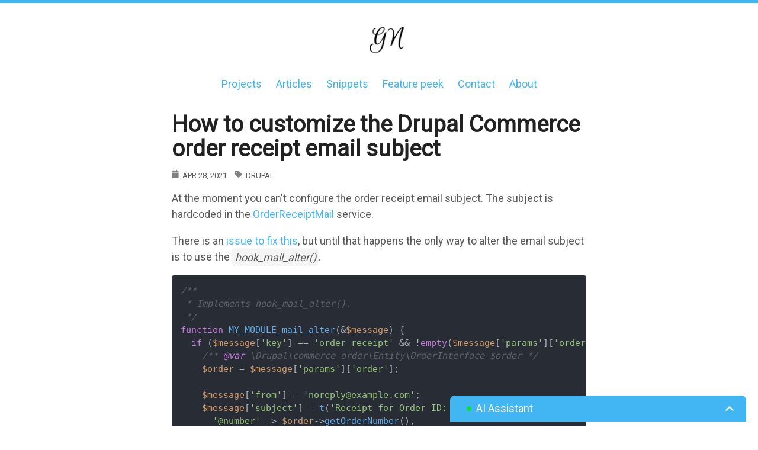

--- FILE ---
content_type: text/html; charset=UTF-8
request_url: https://gorannikolovski.com/snippet/how-customize-drupal-commerce-order-receipt-email-subject
body_size: 5255
content:
<!DOCTYPE html>
<html lang="en" dir="ltr" prefix="og: https://ogp.me/ns#">
  <head>
    <meta charset="utf-8" />
<script type="module" src="https://cdn.jsdelivr.net/npm/deep-chat@2.0.1/dist/deepChat.min.js"></script>
<noscript><style>form.antibot * :not(.antibot-message) { display: none !important; }</style>
</noscript><link rel="alternate" type="application/rss+xml" title="Goran Nikolovski" href="https://gorannikolovski.com/rss.xml" />
<script>(function(w,d,s,l,i){w[l]=w[l]||[];w[l].push({'gtm.start':
new Date().getTime(),event:'gtm.js'});var f=d.getElementsByTagName(s)[0],
j=d.createElement(s),dl=l!='dataLayer'?'&amp;l='+l:'';j.async=true;j.src=
'https://www.googletagmanager.com/gtm.js?id='+i+dl;f.parentNode.insertBefore(j,f);
})(window,document,'script','dataLayer','GTM-5V2XC86');
</script>
<link rel="canonical" href="https://gorannikolovski.com/snippet/how-customize-drupal-commerce-order-receipt-email-subject" />
<meta property="og:type" content="article" />
<meta property="og:url" content="https://gorannikolovski.com/snippet/how-customize-drupal-commerce-order-receipt-email-subject" />
<meta property="og:title" content="How to customize the Drupal Commerce order receipt email subject" />
<meta property="og:image" content="https://gorannikolovski.com/sites/default/files/snippet.png" />
<meta property="og:video:width" content="628" />
<meta property="og:image:width" content="1200" />
<meta property="article:tag" content="Drupal" />
<meta property="article:published_time" content="Wed, 28/04/2021 - 09:35" />
<meta property="article:modified_time" content="Wed, 25/12/2024 - 20:34" />
<meta name="Generator" content="Drupal 11 (https://www.drupal.org)" />
<meta name="MobileOptimized" content="width" />
<meta name="HandheldFriendly" content="true" />
<meta name="viewport" content="width=device-width, initial-scale=1.0" />
<script type="application/ld+json">{
    "@context": "https://schema.org",
    "@graph": [
        {
            "@type": "BlogPosting",
            "headline": "How to customize the Drupal Commerce order receipt email subject",
            "name": "How to customize the Drupal Commerce order receipt email subject",
            "about": "Drupal",
            "image": {
                "@type": "ImageObject",
                "representativeOfPage": "False",
                "url": "https://gorannikolovski.com/sites/default/files/snippet.png",
                "width": "1200",
                "height": "628"
            },
            "datePublished": "Wed, 28/04/2021 - 09:35",
            "isAccessibleForFree": "True",
            "dateModified": "Wed, 25/12/2024 - 20:34",
            "author": {
                "@type": "Person",
                "@id": "gorannikolovski.com",
                "name": "Goran Nikolovski",
                "url": "https://gorannikolovski.com/",
                "sameAs": "https://www.linkedin.com/in/goran-nikolovski/"
            },
            "publisher": {
                "@type": "Person",
                "@id": "gorannikolovski.com",
                "name": "Goran Nikolovski",
                "url": "https://gorannikolovski.com/",
                "sameAs": "https://www.linkedin.com/in/goran-nikolovski/"
            },
            "mainEntityOfPage": "https://gorannikolovski.com/snippet/how-customize-drupal-commerce-order-receipt-email-subject"
        }
    ]
}</script>
<link rel="icon" href="/themes/custom/gn2021/images/favicon.png" type="image/png" />

    <title>How to customize the Drupal Commerce order receipt email subject</title>
    <link rel="stylesheet" media="all" href="/sites/default/files/css/css_iQPp2nzaat7nI0M17QYWnlppqSEAYuaMwVttzd_MJeI.css?delta=0&amp;language=en&amp;theme=gn2021&amp;include=eJx1TkEOwjAM-1C3Ah-a0i2kQVlTJdlhvJ4NCThxsGXZcmLgaa4Q-aQhlEgwzQLuey7gX72iOxB6mtUwN7UVhJ-YqN0ut2sm0QIyeOzCjT6uadHQVJmqHIiHT9z6FtOdJdDyv2A87xy_OhiQQa-eF9s6yPhzxu0oFGGvuCTfPXB9D34BMzFQGQ" />
<link rel="stylesheet" media="all" href="https://unpkg.com/@highlightjs/cdn-assets@11.9.0/styles/atom-one-dark.min.css" />
<link rel="stylesheet" media="all" href="/sites/default/files/css/css_0X45NysPJFPI_q60YxwZHZsCLhM6KeYw-Dxo_zHfA7I.css?delta=2&amp;language=en&amp;theme=gn2021&amp;include=eJx1TkEOwjAM-1C3Ah-a0i2kQVlTJdlhvJ4NCThxsGXZcmLgaa4Q-aQhlEgwzQLuey7gX72iOxB6mtUwN7UVhJ-YqN0ut2sm0QIyeOzCjT6uadHQVJmqHIiHT9z6FtOdJdDyv2A87xy_OhiQQa-eF9s6yPhzxu0oFGGvuCTfPXB9D34BMzFQGQ" />
<link rel="stylesheet" media="all" href="/sites/default/files/css/css_N8Smt4fFO_JjPBkPSN3gPf8wJfjipTd1Azj-aP9Y_gQ.css?delta=3&amp;language=en&amp;theme=gn2021&amp;include=eJx1TkEOwjAM-1C3Ah-a0i2kQVlTJdlhvJ4NCThxsGXZcmLgaa4Q-aQhlEgwzQLuey7gX72iOxB6mtUwN7UVhJ-YqN0ut2sm0QIyeOzCjT6uadHQVJmqHIiHT9z6FtOdJdDyv2A87xy_OhiQQa-eF9s6yPhzxu0oFGGvuCTfPXB9D34BMzFQGQ" />
<link rel="stylesheet" media="all" href="https://fonts.googleapis.com/css?family=Roboto&amp;display=swap" />
<link rel="stylesheet" media="all" href="/sites/default/files/css/css_76ElZHtG0q2P87Ncci-ACpxs5vYS7d0QsXeA0tZkFmk.css?delta=5&amp;language=en&amp;theme=gn2021&amp;include=eJx1TkEOwjAM-1C3Ah-a0i2kQVlTJdlhvJ4NCThxsGXZcmLgaa4Q-aQhlEgwzQLuey7gX72iOxB6mtUwN7UVhJ-YqN0ut2sm0QIyeOzCjT6uadHQVJmqHIiHT9z6FtOdJdDyv2A87xy_OhiQQa-eF9s6yPhzxu0oFGGvuCTfPXB9D34BMzFQGQ" />

    
  </head>
  <body class="path-node page-node-type-snippet">
        <a href="#main-content" class="visually-hidden focusable skip-link">
      Skip to main content
    </a>
    <noscript><iframe src="https://www.googletagmanager.com/ns.html?id=GTM-5V2XC86" height="0" width="0" style="display:none;visibility:hidden;"></iframe>
</noscript>
      <div class="dialog-off-canvas-main-canvas" data-off-canvas-main-canvas>
    <div id="page-top" class="layout-container">

  <header>
    <div class="header__navigation">
        <div class="region region-navigation">
    <div id="block-gn2021-branding" class="block block-system block-system-branding-block">
  
    
    <!-- Empty div for spacing on the left -->
  <div class="spacer"></div>

  <!-- Logo in the center -->
  <div class="logo-container">
          <a href="/" rel="home" class="site-logo">
        <img width="60" height="60" src="/themes/custom/gn2021/images/goran-nikolovski-signature.png" alt="Home" title="Goran Nikolovski website logo"/>
      </a>
              </div>

  <!-- Hamburger menu button on the right -->
  <img alt="Mobile menu button" class="mobile-menu-button trigger-button" src="/themes/custom/gn2021/images/bars-solid.svg">
</div>
<nav role="navigation" aria-labelledby="block-mainnavigation-menu" id="block-mainnavigation" class="block block-menu navigation menu--main">
            
  <h2 class="visually-hidden" id="block-mainnavigation-menu">Main navigation</h2>
  

        
                <ul class="menu menu--level-1">
                    <li class="menu-item">
        <a href="/projects" data-drupal-link-system-path="projects">Projects</a>
              </li>
                <li class="menu-item">
        <a href="/articles" data-drupal-link-system-path="articles">Articles</a>
              </li>
                <li class="menu-item">
        <a href="/snippets" title="Code snippets" data-drupal-link-system-path="snippets">Snippets</a>
              </li>
                <li class="menu-item">
        <a href="/feature-peek" data-drupal-link-system-path="feature-peek">Feature peek</a>
              </li>
                <li class="menu-item">
        <a href="/contact" data-drupal-link-system-path="webform/contact">Contact</a>
              </li>
                <li class="menu-item">
        <a href="/about" data-drupal-link-system-path="node/5">About</a>
              </li>
        </ul>
  


  </nav>
<div id="block-gn2021-mobilemenu" class="block block-gn-core block-gn-core-mobile-menu-block">
  
    
      <div class="mobile-menu-block hidden">
  <div class="mobile-menu-logo">
    <a href="/" rel="home">
      <img alt="Logo" title="Goran Nikolovski website logo" src="/themes/custom/gn2021/images/goran-nikolovski-signature.png" width="60" height="60">
    </a>
  </div>
  <ul>
          <li class="mobile-menu-block__item">
        <a href="/projects">Projects</a>
      </li>
          <li class="mobile-menu-block__item">
        <a href="/articles">Articles</a>
      </li>
          <li class="mobile-menu-block__item">
        <a href="/snippets">Snippets</a>
      </li>
          <li class="mobile-menu-block__item">
        <a href="/feature-peek">Feature peek</a>
      </li>
          <li class="mobile-menu-block__item">
        <a href="/contact">Contact</a>
      </li>
          <li class="mobile-menu-block__item">
        <a href="/about">About</a>
      </li>
      </ul>
  <div>
    <img alt="Close button" title="Close button" class="mobile-menu-button close-button" src="/themes/custom/gn2021/images/xmark-solid.svg">
  </div>
</div>

  </div>

  </div>

    </div>

      </header>

  <main>
    <div class="main__content">
        <div class="region region-content">
    <div data-drupal-messages-fallback class="hidden"></div>
<div id="block-gn2021-page-title" class="block block-core block-page-title-block">
  
    
      
  <h1 class="page-title"><span class="field field--name-title field--type-string field--label-hidden">How to customize the Drupal Commerce order receipt email subject</span>
</h1>
  

  </div>
<div id="block-gn2021-content" class="block block-system block-system-main-block">
  
    
      <article>

  
    

      <div class="article__meta" aria-label="Metadata">
      <div class="node__submitted">
        <section aria-label="Publication date" class="publication-date">
          <img aria-hidden="true" class="metadata-icons" src="/themes/custom/gn2021/images/calendar-solid.svg" />
          Apr 28, 2021
        </section>
        <section aria-label="Categorization" class="categorization">
          <img aria-hidden="true" class="metadata-icons" src="/themes/custom/gn2021/images/tag-solid.svg" />
                      
            <div class="field field--name-field-category field--type-entity-reference field--label-hidden field__item"><a href="/categories/drupal" hreflang="en">Drupal</a></div>
      
                  </section>
      </div>
      
    </div>
  
  <div class="article__content">
    
  <div class="field field--name-field-components field--type-entity-reference-revisions field--label-visually_hidden">
    <div class="field__label visually-hidden">Components</div>
          <div class="field__items">
              <div class="field__item">  <div class="paragraph paragraph--type--text paragraph--view-mode--default">
          
            <div class="clearfix text-formatted field field--name-field-text field--type-text-long field--label-hidden field__item"><p>At the moment you can't configure the order receipt email subject. The subject is hardcoded in the <a href="https://git.drupalcode.org/project/commerce/-/blob/fa05805b213c3f07033c8e58bbd91fc3bc63c548/modules/order/src/Mail/OrderReceiptMail.php#L62" rel="nofollow" target="_blank">OrderReceiptMail</a> service.</p>

<p>There is an <a href="https://www.drupal.org/project/commerce/issues/2924159" rel="nofollow" target="_blank">issue to fix this</a>, but until that happens the only way to alter the email subject is to use the <span class="highlighted">hook_mail_alter()</span>.</p>

<pre>
<code class="language-php">/**
 * Implements hook_mail_alter().
 */
function MY_MODULE_mail_alter(&amp;$message) {
  if ($message['key'] == 'order_receipt' &amp;&amp; !empty($message['params']['order'])) {
    /** @var \Drupal\commerce_order\Entity\OrderInterface $order */
    $order = $message['params']['order'];

    $message['from'] = 'noreply@example.com';
    $message['subject'] = t('Receipt for Order ID: @number', [
      '@number' =&gt; $order-&gt;getOrderNumber(),
    ]);
  }
}</code></pre>

<p>In summary, while the order receipt email subject in Drupal Commerce is currently hardcoded, it can be customized using the <span class="highlighted">hook_mail_alter()</span> function until the underlying issue is resolved.</p>
</div>
      
      </div>
</div>
              </div>
      </div>
<div class="about-me-block">
  <div>
    <h3>About the Author</h3>
  </div>
  <div class="about-me-block__pic">
    <a href="/about">
      <img alt="Image of Goran Nikolovski, author of this website." title="Goran Nikolovski" height="100" width="100" src="/sites/default/files/pictures/2025-09/goran-nikolovski.jpg" class="img-circle"/>
    </a>
  </div>
  <div class="about-me-block__bio">
    <p>Goran Nikolovski is a senior developer with over 10 years of experience turning ideas into scalable digital products—from web platforms and mobile apps to AI-powered tools. He is passionate about clean code, creative problem-solving, and shaping the future of digital development.</p>
  </div>
  <div class="clear"></div>
</div>

  </div>

</article>

  </div>

  </div>

    </div>
  </main>

</div>

<div>
  
</div>

<footer>
    <div class="region region-footer">
    <div id="block-gn2021-copyright" class="block block-block-content block-block-contentb2f69f91-b0b8-4a91-bae3-30d428f3d546">
  
    
      
            <div class="clearfix text-formatted field field--name-body field--type-text-with-summary field--label-hidden field__item"><p>Copyright © 2017-2026 by Goran Nikolovski. All rights reserved. <a href="#page-top">Top of page</a>.</p><p><a href="/privacy-policy"><small>Privacy Policy</small></a><small> | </small><a href="/terms-of-service"><small>Terms of Service</small></a><small> | </small><a href="/article-tags"><small>Article tags</small></a><small> | </small><a href="/search"><small>Search</small></a></p></div>
      
  </div>
<div id="block-gn2021-socialicons" class="block block-block-content block-block-content23c569bd-22c0-4801-9729-45db64ca548a">
  
    
      
            <div class="clearfix text-formatted field field--name-body field--type-text-with-summary field--label-hidden field__item"><ul class="icons-list icons-list--small text-right xs-text-center">
	<li><a href="https://gorannikolovski.com/rss.xml" rel="noopener nofollow" target="_blank" title="RSS"><img alt="RSS" src="/themes/custom/gn2021/images/rss.svg"></a></li>
	<li><a href="https://github.com/gnikolovski" rel="noopener nofollow" target="_blank" title="Github"><img alt="Github" src="/themes/custom/gn2021/images/github.svg"></a></li>
	<li><a href="https://www.drupal.org/u/gnikolovski" rel="noopener nofollow" target="_blank" title="Drupal.org"><img alt="Drupal.org" src="/themes/custom/gn2021/images/drupal.svg"></a></li>
	<li><a href="https://www.linkedin.com/in/goran-nikolovski/" rel="noopener nofollow" target="_blank" title="LinkedIn"><img alt="LinkedIn" src="/themes/custom/gn2021/images/linkedin.svg"></a></li>
	<li><a href="https://twitter.com/_gnikolovski/" rel="noopener nofollow" target="_blank" title="X/Twitter"><img alt="X/Twitter" src="/themes/custom/gn2021/images/x-twitter.svg"></a></li>
</ul>
</div>
      
  </div>

  </div>

</footer>

  </div>

            <div class="ai-chat-container">
          <div class="ai-chat-header">
            <span class="ai-chat-title" title="Use Ctrl + / to open and close the chat window."><span class="ai-chat-bullet"></span> AI Assistant</span>
            <button class="ai-chat-toggle">
              <img src="/modules/contrib/ai_chat/icons/chevron-up.png" alt="Toggle chat" height="16" width="16" class="ai-chat-icon" />
            </button>
          </div>
          <div class="ai-chat-window">
            <div id="deep-chat-container">
              <deep-chat
                connect='{"url": "/api/v1/ai-chat", "method": "POST", "headers": {"Content-Type": "application/json"}}'
                textInput='{"styles": {"container": {"marginBottom": "25px"}}, "placeholder": {"text": "Ask me anything!"}}'
                submitButtonStyles='{"submit": {"container": {"default": {"marginBottom": "15px"}}}}'
                style="width: 500px; border-radius: 8px 8px 0 0; box-shadow: 0 4px 12px rgba(0, 0, 0, 0.15); z-index: 9999;"
                introMessage='{"text": "Hi, I am your AI Assistant, here to help you explore articles, code snippets, and everything about the site and the author!"}'
                requestBodyLimits='{"maxMessages": 0}'
                avatars="true"
              >
              </deep-chat>
            </div>
          </div>
        </div>
      
    <script type="application/json" data-drupal-selector="drupal-settings-json">{"path":{"baseUrl":"\/","pathPrefix":"","currentPath":"node\/99","currentPathIsAdmin":false,"isFront":false,"currentLanguage":"en"},"pluralDelimiter":"\u0003","suppressDeprecationErrors":true,"enableCopyButton":false,"highlightJsLanguages":{"php":"php"},"user":{"uid":0,"permissionsHash":"e317fdd132d3ad0fd84024d27e5ae1e04966a08142407870226a148dda7ffb0b"}}</script>
<script src="/sites/default/files/js/js_keeXri5RVmqx9pd-UGspMgKFtSc-u0GiEbB1-D2yclk.js?scope=footer&amp;delta=0&amp;language=en&amp;theme=gn2021&amp;include=eJxNyUEOgDAIAMEP1fAkUhsEDAXT0v9Xbx52LlsVm9SEjyOD2aiwY4tB0ONUI-zkq4iy2FveE9WflXipJQ34jQ1t_B4F"></script>
<script src="/modules/contrib/highlightjs_input_filter/js/highlightjs_input_filter.js?v=1.0.0" type="module"></script>

  </body>
</html>


--- FILE ---
content_type: text/css
request_url: https://gorannikolovski.com/sites/default/files/css/css_iQPp2nzaat7nI0M17QYWnlppqSEAYuaMwVttzd_MJeI.css?delta=0&language=en&theme=gn2021&include=eJx1TkEOwjAM-1C3Ah-a0i2kQVlTJdlhvJ4NCThxsGXZcmLgaa4Q-aQhlEgwzQLuey7gX72iOxB6mtUwN7UVhJ-YqN0ut2sm0QIyeOzCjT6uadHQVJmqHIiHT9z6FtOdJdDyv2A87xy_OhiQQa-eF9s6yPhzxu0oFGGvuCTfPXB9D34BMzFQGQ
body_size: 686
content:
/* @license GPL-2.0-or-later https://www.drupal.org/licensing/faq */
.text-align-left{text-align:left;}.text-align-right{text-align:right;}.text-align-center{text-align:center;}.text-align-justify{text-align:justify;}.align-left{float:left;}.align-right{float:right;}.align-center{display:block;margin-right:auto;margin-left:auto;}
.container-inline div,.container-inline label{display:inline;}.container-inline .details-wrapper{display:block;}
.clearfix:after{display:table;clear:both;content:"";}
.hidden{display:none;}.visually-hidden{position:absolute !important;overflow:hidden;clip:rect(1px,1px,1px,1px);width:1px;height:1px;word-wrap:normal;}.visually-hidden.focusable:active,.visually-hidden.focusable:focus{position:static !important;overflow:visible;clip:auto;width:auto;height:auto;}.invisible{visibility:hidden;}
.js .js-hide{display:none;}.js-show{display:none;}.js .js-show{display:block;}
.ai-chat-container{position:fixed;bottom:0;right:20px;width:500px;z-index:1000;}.ai-chat-header{background:#42b6f3;color:white;padding:12px 20px;border-top-left-radius:8px;border-top-right-radius:8px;display:flex;justify-content:space-between;align-items:center;cursor:pointer;}.ai-chat-title{font-weight:500;display:flex;align-items:center;gap:8px;line-height:20px;height:20px;}.ai-chat-bullet{display:inline-block;width:8px;height:8px;margin:0 8px;content:"";border-radius:50%;background:#0bdd3b;}.ai-chat-toggle{background:none;border:none;padding:0;cursor:pointer;width:16px;height:16px;display:flex;align-items:center;justify-content:center;}.ai-chat-icon{width:16px;height:16px;filter:invert(1);transition:transform 0.3s ease;display:block;}.ai-chat-window{height:0;opacity:0;background:white;border-radius:8px;margin-top:8px;transition:opacity 0.3s ease;}.ai-chat-window.is-open{height:auto;opacity:1;}.ai-chat-window deep-chat{height:0;transition:height 0.3s ease;}.ai-chat-window.is-open deep-chat{height:50vh !important;}@media screen and (max-width:992px){.ai-chat-container{display:none;}}


--- FILE ---
content_type: text/css
request_url: https://gorannikolovski.com/sites/default/files/css/css_76ElZHtG0q2P87Ncci-ACpxs5vYS7d0QsXeA0tZkFmk.css?delta=5&language=en&theme=gn2021&include=eJx1TkEOwjAM-1C3Ah-a0i2kQVlTJdlhvJ4NCThxsGXZcmLgaa4Q-aQhlEgwzQLuey7gX72iOxB6mtUwN7UVhJ-YqN0ut2sm0QIyeOzCjT6uadHQVJmqHIiHT9z6FtOdJdDyv2A87xy_OhiQQa-eF9s6yPhzxu0oFGGvuCTfPXB9D34BMzFQGQ
body_size: 5190
content:
/* @license GPL-2.0-or-later https://www.drupal.org/licensing/faq */
.action-links{margin:1em 0;padding:0;list-style:none;}[dir="rtl"] .action-links{margin-right:0;}.action-links li{display:inline-block;margin:0 0.3em;}.action-links li:first-child{margin-left:0;}[dir="rtl"] .action-links li:first-child{margin-right:0;margin-left:0.3em;}.button-action{display:inline-block;padding:0.2em 0.5em 0.3em;text-decoration:none;line-height:160%;}.button-action::before{margin-left:-0.1em;padding-right:0.2em;content:"+";font-weight:900;}[dir="rtl"] .button-action::before{margin-right:-0.1em;margin-left:0;padding-right:0;padding-left:0.2em;}
.breadcrumb{padding-bottom:0.5em;}.breadcrumb ol{margin:0;padding:0;}[dir="rtl"] .breadcrumb ol{margin-right:0;}.breadcrumb li{display:inline;margin:0;padding:0;list-style-type:none;}.breadcrumb li::before{content:" \BB ";}.breadcrumb li:first-child::before{content:none;}
.button,.image-button{margin-right:1em;margin-left:1em;}.button:first-child,.image-button:first-child{margin-right:0;margin-left:0;}
.collapse-processed > summary{padding-right:0.5em;padding-left:0.5em;}.collapse-processed > summary::before{float:left;width:1em;height:1em;content:"";background:url(/themes/contrib/classy/images/misc/menu-expanded.png) 0 100% no-repeat;}[dir="rtl"] .collapse-processed > summary::before{float:right;background-position:100% 100%;}.collapse-processed:not([open]) > summary::before{-ms-transform:rotate(-90deg);-webkit-transform:rotate(-90deg);transform:rotate(-90deg);background-position:25% 35%;}[dir="rtl"] .collapse-processed:not([open]) > summary::before{-ms-transform:rotate(90deg);-webkit-transform:rotate(90deg);transform:rotate(90deg);background-position:75% 35%;}
.container-inline label::after,.container-inline .label::after{content:":";}.form-type-radios .container-inline label::after,.form-type-checkboxes .container-inline label::after{content:"";}.form-type-radios .container-inline .form-type-radio,.form-type-checkboxes .container-inline .form-type-checkbox{margin:0 1em;}.container-inline .form-actions,.container-inline.form-actions{margin-top:0;margin-bottom:0;}
details{margin-top:1em;margin-bottom:1em;border:1px solid #ccc;}details > .details-wrapper{padding:0.5em 1.5em;}summary{padding:0.2em 0.5em;cursor:pointer;}
.exposed-filters .filters{float:left;margin-right:1em;}[dir="rtl"] .exposed-filters .filters{float:right;margin-right:0;margin-left:1em;}.exposed-filters .form-item{margin:0 0 0.1em 0;padding:0;}.exposed-filters .form-item label{float:left;width:10em;font-weight:normal;}[dir="rtl"] .exposed-filters .form-item label{float:right;}.exposed-filters .form-select{width:14em;}.exposed-filters .current-filters{margin-bottom:1em;}.exposed-filters .current-filters .placeholder{font-weight:bold;font-style:normal;}.exposed-filters .additional-filters{float:left;margin-right:1em;}[dir="rtl"] .exposed-filters .additional-filters{float:right;margin-right:0;margin-left:1em;}
.field__label{font-weight:bold;}.field--label-inline .field__label,.field--label-inline .field__items{float:left;}.field--label-inline .field__label,.field--label-inline > .field__item,.field--label-inline .field__items{padding-right:0.5em;}[dir="rtl"] .field--label-inline .field__label,[dir="rtl"] .field--label-inline .field__items{padding-right:0;padding-left:0.5em;}.field--label-inline .field__label::after{content:":";}
form .field-multiple-table{margin:0;}form .field-multiple-table .field-multiple-drag{width:30px;padding-right:0;}[dir="rtl"] form .field-multiple-table .field-multiple-drag{padding-left:0;}form .field-multiple-table .field-multiple-drag .tabledrag-handle{padding-right:0.5em;}[dir="rtl"] form .field-multiple-table .field-multiple-drag .tabledrag-handle{padding-right:0;padding-left:0.5em;}form .field-add-more-submit{margin:0.5em 0 0;}.form-item,.form-actions{margin-top:1em;margin-bottom:1em;}tr.odd .form-item,tr.even .form-item{margin-top:0;margin-bottom:0;}.form-composite > .fieldset-wrapper > .description,.form-item .description{font-size:0.85em;}label.option{display:inline;font-weight:normal;}.form-composite > legend,.label{display:inline;margin:0;padding:0;font-size:inherit;font-weight:bold;}.form-checkboxes .form-item,.form-radios .form-item{margin-top:0.4em;margin-bottom:0.4em;}.form-type-radio .description,.form-type-checkbox .description{margin-left:2.4em;}[dir="rtl"] .form-type-radio .description,[dir="rtl"] .form-type-checkbox .description{margin-right:2.4em;margin-left:0;}.marker{color:#e00;}.form-required::after{display:inline-block;width:6px;height:6px;margin:0 0.3em;content:"";vertical-align:super;background-image:url(/themes/contrib/classy/images/icons/ee0000/required.svg);background-repeat:no-repeat;background-size:6px 6px;}abbr.tabledrag-changed,abbr.ajax-changed{border-bottom:none;}.form-item input.error,.form-item textarea.error,.form-item select.error{border:2px solid red;}.form-item--error-message::before{display:inline-block;width:14px;height:14px;content:"";vertical-align:sub;background:url(/themes/contrib/classy/images/icons/e32700/error.svg) no-repeat;background-size:contain;}
.icon-help{padding:1px 0 1px 20px;background:url(/themes/contrib/classy/images/misc/help.png) 0 50% no-repeat;}[dir="rtl"] .icon-help{padding:1px 20px 1px 0;background-position:100% 50%;}.feed-icon{display:block;overflow:hidden;width:16px;height:16px;text-indent:-9999px;background:url(/themes/contrib/classy/images/misc/feed.svg) no-repeat;}
.form--inline .form-item{float:left;margin-right:0.5em;}[dir="rtl"] .form--inline .form-item{float:right;margin-right:0;margin-left:0.5em;}[dir="rtl"] .views-filterable-options-controls .form-item{margin-right:2%;}.form--inline .form-item-separator{margin-top:2.3em;margin-right:1em;margin-left:0.5em;}[dir="rtl"] .form--inline .form-item-separator{margin-right:0.5em;margin-left:1em;}.form--inline .form-actions{clear:left;}[dir="rtl"] .form--inline .form-actions{clear:right;}
.item-list .title{font-weight:bold;}.item-list ul{margin:0 0 0.75em 0;padding:0;}.item-list li{margin:0 0 0.25em 1.5em;padding:0;}[dir="rtl"] .item-list li{margin:0 1.5em 0.25em 0;}.item-list--comma-list{display:inline;}.item-list--comma-list .item-list__comma-list,.item-list__comma-list li,[dir="rtl"] .item-list--comma-list .item-list__comma-list,[dir="rtl"] .item-list__comma-list li{margin:0;}
button.link{margin:0;padding:0;cursor:pointer;border:0;background:transparent;font-size:1em;}label button.link{font-weight:bold;}
ul.inline,ul.links.inline{display:inline;padding-left:0;}[dir="rtl"] ul.inline,[dir="rtl"] ul.links.inline{padding-right:0;padding-left:15px;}ul.inline li{display:inline;padding:0 0.5em;list-style-type:none;}ul.links a.is-active{color:#000;}
ul.menu{margin-left:1em;padding:0;list-style:none outside;text-align:left;}[dir="rtl"] ul.menu{margin-right:1em;margin-left:0;text-align:right;}.menu-item--expanded{list-style-type:circle;list-style-image:url(/themes/contrib/classy/images/misc/menu-expanded.png);}.menu-item--collapsed{list-style-type:disc;list-style-image:url(/themes/contrib/classy/images/misc/menu-collapsed.png);}[dir="rtl"] .menu-item--collapsed{list-style-image:url(/themes/contrib/classy/images/misc/menu-collapsed-rtl.png);}.menu-item{margin:0;padding-top:0.2em;}ul.menu a.is-active{color:#000;}
.more-link{display:block;text-align:right;}[dir="rtl"] .more-link{text-align:left;}
.pager__items{clear:both;text-align:center;}.pager__item{display:inline;padding:0.5em;}.pager__item.is-active{font-weight:bold;}
tr.drag{background-color:#fffff0;}tr.drag-previous{background-color:#ffd;}body div.tabledrag-changed-warning{margin-bottom:0.5em;}
tr.selected td{background:#ffc;}td.checkbox,th.checkbox{text-align:center;}[dir="rtl"] td.checkbox,[dir="rtl"] th.checkbox{text-align:center;}
th.is-active img{display:inline;}td.is-active{background-color:#ddd;}
div.tabs{margin:1em 0;}ul.tabs{margin:0 0 0.5em;padding:0;list-style:none;}.tabs > li{display:inline-block;margin-right:0.3em;}[dir="rtl"] .tabs > li{margin-right:0;margin-left:0.3em;}.tabs a{display:block;padding:0.2em 1em;text-decoration:none;}.tabs a.is-active{background-color:#eee;}.tabs a:focus,.tabs a:hover{background-color:#f5f5f5;}
.form-textarea-wrapper textarea{display:block;box-sizing:border-box;width:100%;margin:0;}
.ui-dialog--narrow{max-width:500px;}@media screen and (max-width:600px){.ui-dialog--narrow{min-width:95%;max-width:95%;}}
.messages{padding:15px 20px 15px 35px;word-wrap:break-word;border:1px solid;border-width:1px 1px 1px 0;border-radius:2px;background:no-repeat 10px 17px;overflow-wrap:break-word;}[dir="rtl"] .messages{padding-right:35px;padding-left:20px;text-align:right;border-width:1px 0 1px 1px;background-position:right 10px top 17px;}.messages + .messages{margin-top:1.538em;}.messages__list{margin:0;padding:0;list-style:none;}.messages__item + .messages__item{margin-top:0.769em;}.messages--status{color:#325e1c;border-color:#c9e1bd #c9e1bd #c9e1bd transparent;background-color:#f3faef;background-image:url(/themes/contrib/classy/images/icons/73b355/check.svg);box-shadow:-8px 0 0 #77b259;}[dir="rtl"] .messages--status{margin-left:0;border-color:#c9e1bd transparent #c9e1bd #c9e1bd;box-shadow:8px 0 0 #77b259;}.messages--warning{color:#734c00;border-color:#f4daa6 #f4daa6 #f4daa6 transparent;background-color:#fdf8ed;background-image:url(/themes/contrib/classy/images/icons/e29700/warning.svg);box-shadow:-8px 0 0 #e09600;}[dir="rtl"] .messages--warning{border-color:#f4daa6 transparent #f4daa6 #f4daa6;box-shadow:8px 0 0 #e09600;}.messages--error{color:#a51b00;border-color:#f9c9bf #f9c9bf #f9c9bf transparent;background-color:#fcf4f2;background-image:url(/themes/contrib/classy/images/icons/e32700/error.svg);box-shadow:-8px 0 0 #e62600;}[dir="rtl"] .messages--error{border-color:#f9c9bf transparent #f9c9bf #f9c9bf;box-shadow:8px 0 0 #e62600;}.messages--error p.error{color:#a51b00;}
body{font:300 18px/1.5 Roboto,Arial,sans-serif;color:#595959;border-top:5px solid #42b6f3;padding:20px 0 0 0}h1{font-size:38px}h2{font-size:32px}h3{font-size:26px}h1,h2,h3,h4{color:#222;margin:15px 0;line-height:1.1}h1 a,h2 a,h3 a,h4 a{color:#222}h1 a:hover,h2 a:hover,h3 a:hover,h4 a:hover{color:#42b6f3}h1 a:focus,h2 a:focus,h3 a:focus,h4 a:focus{color:#42b6f3}pre{border-radius:4px}code{font-size:.85em;padding:15px!important}a{text-decoration:none;color:#42b6f3;transition:all .2s ease}a:hover{color:#222}a:focus{color:#42b6f3}a:active{color:#42b6f3}ul.menu{list-style:none;text-align:center;margin:12px}ul.menu li{display:inline}ul.tabs{margin-bottom:25px;font-size:.8em}.path-frontpage .block-local-tasks-block{margin-top:25px}.path-frontpage .views-element-container>h2{border-bottom:1px solid #42b6f3;font-style:italic;margin-top:40px}.form-email,.form-text{height:36px}input[type=email],input[type=password],input[type=text],textarea{padding:5px}input,select,textarea{margin-top:3px;margin-bottom:3px;padding:.375rem .75rem;font-size:1rem;font-weight:400;line-height:1.5;color:#495057;background-color:#fff;background-clip:padding-box;border:1px solid #ced4da;border-radius:.25rem;transition:border-color .15s ease-in-out,box-shadow .15s ease-in-out}input:focus,select:focus,textarea:focus{color:#495057;background-color:#fff;border-color:grey;outline:0}.form-type-email .description,.form-type-managed-file .description,.form-type-password .description,.form-type-password-confirm .description,.form-type-select .description,.form-type-textarea .description,.form-type-textfield .description{font-size:.8em;font-style:italic}.form-type-email label,.form-type-email legend,.form-type-managed-file label,.form-type-managed-file legend,.form-type-password label,.form-type-password legend,.form-type-password-confirm label,.form-type-password-confirm legend,.form-type-select label,.form-type-select legend,.form-type-textarea label,.form-type-textarea legend,.form-type-textfield label,.form-type-textfield legend{font-weight:700;margin-bottom:15px;color:#000;font-size:.9em}fieldset legend{font-weight:700;margin-bottom:15px;color:#000;font-size:.9em}.form-radios input{width:auto}blockquote{border-left:5px solid #42b6f3;margin-top:40px;margin-bottom:40px;font-style:italic;background:#f8f8f8;padding:10px}blockquote p{margin:0}span.highlighted{background-color:#f5f5f5;font-style:italic;padding:.25em;border-radius:.25em}.highlighted-yellow{background-color:#ff0;padding:5px;box-sizing:border-box;font-weight:600;font-style:italic}.all-items-container{display:flex;align-items:center}.all-items-link,.all-items-text{float:left}.all-items-text{width:75%}.all-items-link{width:25%}.all-items-link{text-align:right}.all-items-link a{color:#42b6f3;font-size:.7em}.main__content{word-wrap:break-word;overflow-wrap:break-word;width:100%}.grecaptcha-badge{display:none!important}.menu-item-highlighted{padding:10px;border-radius:5px;font-weight:700;background-color:#ff0;color:#000;transition:background-color .3s ease-in-out}.toc-title{font-weight:700;font-size:1.1em}.hidden{display:none}.no-scroll{overflow:hidden;height:100%;width:100%}.text-center{text-align:center}.layout-container{max-width:700px;margin:0 auto;padding:0 20px}@media screen and (max-width:768px){#block-gn2021-branding{text-align:center}#block-navigationblock{text-align:center}}@media screen and (min-width:768px){#block-gn2021-branding{vertical-align:middle;text-align:center}#block-usermenu{display:inline-block;vertical-align:middle;float:right}}.clear{clear:both}.about-me-block__pic{float:left;clear:left;margin-right:8px}.about-me-block__pic img{height:100px;border-radius:50%}.article-list article:not(.media){margin:50px 0}.article-list ul{padding:0}.article-list ul li{padding-left:0}.path-blog .article-list .views-row:first-child{margin-top:-10px!important}.article__metadata{font-size:13px;display:flex;gap:15px;margin-top:22px}.article__metadata .author-image{flex-shrink:0}.article__metadata .author-image img{width:60px;height:60px;object-fit:cover;display:block}.article__metadata .metadata-content{flex-grow:1;min-height:60px;display:flex}.article__metadata .node__submitted{margin:auto 0;width:100%}.article__metadata .publication-author{font-weight:600}.article__metadata .publication-author p{margin:0 0 5px}.article__metadata .article__metadata-details .categorization,.article__metadata .article__metadata-details .publication-date{display:inline-flex;align-items:center;margin-right:10px}.article__metadata .article__metadata-details .categorization .metadata-icons,.article__metadata .article__metadata-details .publication-date .metadata-icons{margin-right:5px}.article__meta{text-transform:uppercase;font-size:13px;line-height:1;text-align:left}.article__meta section{display:inline-block}.article__meta section img{margin-right:3px}.article__meta section div{display:inline-block}.article__meta section.categorization{margin-left:10px}.metadata-icons{height:14px;color:#595959}.categorization a{color:#595959}.categorization a:hover{color:#42b6f3}.categorization a:focus{color:#42b6f3}.article__content .field__items .media--type-image img{border:1px solid #e2e2e2;border-radius:5px;display:block;margin-left:auto;margin-right:auto;max-width:100%;height:auto;padding:10px;box-sizing:border-box}.article__content .field__item .media--type-simple-image img{display:block;margin-left:auto;margin-right:auto;max-width:100%;height:auto;padding:10px;box-sizing:border-box}.article__content .media__image{margin-bottom:10px}.article__content .article__tag{padding-left:0;margin-bottom:30px;margin-top:5px}.article__content .article__tag li{display:inline;font-style:italic;font-size:.9em;padding-right:5px}.article__content .article__tag li a::before{content:"#"}.article__content h2{margin-top:0;margin-bottom:10px}@media (min-width:768px){.page-node-type-article .page-title,.page-node-type-feature-peek .page-title,.page-node-type-page .page-title,.page-node-type-product .page-title,.page-node-type-snippet .page-title,.path-article-tags .page-title,.path-products .page-title,.path-search .page-title,.path-snippets .page-title,.path-taxonomy .page-title,.path-webform .page-title{margin-top:30px}}.series-note{line-height:1.2}form input,form textarea{width:100%;box-sizing:border-box}form input[type=checkbox]{width:auto}.cta-link{border-bottom:5px solid #ffc721}.cta-text{font-style:italic;font-weight:700}.paragraph--type--cta{border:1px solid #f2f2f2;padding:20px 20px 40px;background:#f5f6f7;margin-bottom:15px}.path-feature-peek .view-feature-peek{margin-top:36px}.view-feature-peek .views-row>article{margin-bottom:30px}footer{text-align:center;font-weight:300;color:#a5a5a5;background-color:#f8f8f8;font-size:13px;margin:30px auto 0;padding-top:10px}footer ul li:not(:first-child){padding-left:6px}.view-id-guides li{list-style-type:none;margin-left:0}@media screen and (max-width:768px){.media--type-promo-image .field--name-field-media-image-1{display:none}.media--type-promo-image .field--name-field-mobile-image{display:block}.media--type-promo-image img{height:auto;max-width:100%;border:1px solid #000}}@media screen and (min-width:768px){.media--type-promo-image .field--name-field-media-image-1{display:block}.media--type-promo-image .field--name-field-mobile-image{display:none}.media--type-promo-image img{height:auto;max-width:100%;border:1px solid #000}}header nav ul{line-height:2}header nav ul li:not(:first-child){padding-left:20px}#block-gn2021-branding .logo-container img{height:60px;width:60px}.header__hero{border-left:5px solid #42b6f3;padding-left:10px}@media only screen and (max-width:768px){.header__hero{margin-top:15px}}@media only screen and (min-width:768px){.header__hero{margin-top:30px}}.header__hero p{margin-bottom:0}@media only screen and (max-width:768px){#block-heroblock p{margin-top:5px}}.icons-list{padding:0;font-size:28px;margin:10px}.icons-list li{display:inline}.icons-list li img{height:24px;width:24px}.media__icon--litebox{visibility:hidden!important}.media--type-image{margin-bottom:20px}.user-navigation{display:inline-block;position:relative}.user-navigation__user-picture{height:32px;width:32px;border-radius:50%;vertical-align:middle;margin-left:6px}.user-navigation__dropdown{z-index:1;padding:20px;text-align:center;position:absolute;top:40px;right:0;background:#fff;border:1px solid #ccc;border-color:rgba(0,0,0,.2);color:#000;box-shadow:0 2px 10px rgba(0,0,0,.2);outline:0;overflow:hidden;border-radius:2px}.user-navigation__dropdown li{display:list-item}.user-navigation__user-picture_dropdown{height:80px;width:80px;border-radius:50%}.field--name-field-markdown-body h2{margin-top:25px;margin-bottom:10px}.field--name-field-markdown-body h2:first-of-type{margin-top:0}.field--name-field-markdown-body img{max-width:100%;height:auto}.paragraph--type--video iframe{width:100%!important;max-width:100%}.messages{margin-top:20px;border-width:1px!important;box-shadow:0 0 #77b259;border-color:#c9e1bd!important}.mobile-menu-block{text-align:center;border-top:5px solid #42b6f3;position:fixed;top:0;left:0;width:100vw;height:100vh;background-color:#fff;z-index:1000;box-sizing:border-box}.mobile-menu-block ul{list-style-type:none;padding:0;font-size:1.2em}.mobile-menu-block ul li{padding-top:10px;padding-bottom:10px}.mobile-menu-button{width:25px}.mobile-menu-button.trigger-button{display:block}@media only screen and (min-width:768px){.mobile-menu-button.trigger-button{display:none}}#block-gn2021-branding{display:flex;justify-content:space-between;align-items:center;padding:10px}.logo-container{flex-grow:1;display:flex;justify-content:center}.mobile-menu-button.trigger-button{margin-right:10px;width:25px;height:25px}.spacer{width:25px}.mobile-menu-logo{margin-top:20px}@media only screen and (max-width:768px){#block-mainnavigation{display:none}}.new-button{padding:10px;border-radius:3px;font-size:.8em;text-transform:uppercase;margin-left:0;margin-right:0}.new-button--primary{background-color:#42b6f3;border:1px solid #42b6f3;color:#fff}.new-button--primary:focus,.new-button--primary:hover{background-color:#fff;color:#42b6f3;border:1px solid #42b6f3}.new-button--secondary{background-color:#fff;border:1px solid #42b6f3;color:#42b6f3}.new-button--secondary:focus,.new-button--secondary:hover{background-color:#42b6f3;color:#fff;border:1px solid #42b6f3}.region-featured-bottom{margin-top:37px;background-color:#f8f8f8;padding:10px;text-align:center}.region-featured-bottom h3{color:#000}.region-featured-bottom input{max-width:80%}.region-featured-bottom form{margin:0 auto;max-width:700px}.newsletter-block{border:2px dashed #a5a5a5;padding:20px;border-radius:5px;margin-top:20px;text-align:center;background-color:#f8f8f8}.newsletter-block input[type=submit]{width:50%}.newsletter-block input[type=email]{width:75%}body.path-frontpage .newsletter-block{margin-top:40px}.path-products .view-products{margin-top:36px}.github-version{font-style:italic;font-size:small;font-weight:700}.article-list-search .node__links{margin-top:18px}.article-list-search .form-item-keywords{float:none;margin-right:0}.please-register{color:#fff;background-color:gray;padding:3px;border-radius:3px;font-size:.8em}.please-register:hover{color:#ff0}.flag-flag-snippet a{font-size:.8em}.path-snippets .view-snippets{margin-top:36px}.view-snippets .views-row>article{margin-bottom:30px}table,td,th{border:1px solid #e2e2e2;text-align:center}td,th{padding:10px}table{width:100%!important;margin-top:10px;margin-bottom:10px}#table-of-contents{border-top:1px solid rgba(0,0,0,.1);border-bottom:1px solid rgba(0,0,0,.1);margin-bottom:20px}@media (max-width:768px){#table-of-contents ul li:not(:first-child){padding-top:10px}}.field--name-user-picture{margin-bottom:15px}.field--name-user-picture img{border-radius:50%}#block-socialauthlogin{text-align:center}#block-socialauthlogin h2{font-size:1em}#block-privacyandtermsnotice{text-align:center;font-style:italic}.user-form .password-confirm,.user-form .password-field,.user-form select{width:100%}.user-form .form-type-password{max-width:none}.user-form .filter-wrapper{display:none}.user-form .image-widget-data input[type=submit]{width:auto}.user-form .js-password-confirm-message{font-size:.9em}


--- FILE ---
content_type: application/javascript; charset=utf-8
request_url: https://cdn.jsdelivr.net/npm/deep-chat@2.0.1/dist/deepChat.min.js
body_size: 95308
content:
/**
 * Minified by jsDelivr using Terser v5.37.0.
 * Original file: /npm/deep-chat@2.0.1/dist/deepChat.js
 *
 * Do NOT use SRI with dynamically generated files! More information: https://www.jsdelivr.com/using-sri-with-dynamic-files
 */
function _toConsumableArray(e){return _arrayWithoutHoles(e)||_iterableToArray(e)||_unsupportedIterableToArray(e)||_nonIterableSpread()}function _nonIterableSpread(){throw new TypeError("Invalid attempt to spread non-iterable instance.\nIn order to be iterable, non-array objects must have a [Symbol.iterator]() method.")}function _iterableToArray(e){if("undefined"!=typeof Symbol&&null!=e[Symbol.iterator]||null!=e["@@iterator"])return Array.from(e)}function _arrayWithoutHoles(e){if(Array.isArray(e))return _arrayLikeToArray(e)}function _createForOfIteratorHelper(e,t){var n="undefined"!=typeof Symbol&&e[Symbol.iterator]||e["@@iterator"];if(!n){if(Array.isArray(e)||(n=_unsupportedIterableToArray(e))||t&&e&&"number"==typeof e.length){n&&(e=n);var r=0,i=function(){};return{s:i,n:function(){return r>=e.length?{done:!0}:{done:!1,value:e[r++]}},e:function(e){throw e},f:i}}throw new TypeError("Invalid attempt to iterate non-iterable instance.\nIn order to be iterable, non-array objects must have a [Symbol.iterator]() method.")}var a,s=!0,o=!1;return{s:function(){n=n.call(e)},n:function(){var e=n.next();return s=e.done,e},e:function(e){o=!0,a=e},f:function(){try{s||null==n.return||n.return()}finally{if(o)throw a}}}}function _unsupportedIterableToArray(e,t){if(e){if("string"==typeof e)return _arrayLikeToArray(e,t);var n={}.toString.call(e).slice(8,-1);return"Object"===n&&e.constructor&&(n=e.constructor.name),"Map"===n||"Set"===n?Array.from(e):"Arguments"===n||/^(?:Ui|I)nt(?:8|16|32)(?:Clamped)?Array$/.test(n)?_arrayLikeToArray(e,t):void 0}}function _arrayLikeToArray(e,t){(null==t||t>e.length)&&(t=e.length);for(var n=0,r=Array(t);n<t;n++)r[n]=e[n];return r}function _wrapNativeSuper(e){var t="function"==typeof Map?new Map:void 0;return _wrapNativeSuper=function(e){if(null===e||!_isNativeFunction(e))return e;if("function"!=typeof e)throw new TypeError("Super expression must either be null or a function");if(void 0!==t){if(t.has(e))return t.get(e);t.set(e,n)}function n(){return _construct(e,arguments,_getPrototypeOf(this).constructor)}return n.prototype=Object.create(e.prototype,{constructor:{value:n,enumerable:!1,writable:!0,configurable:!0}}),_setPrototypeOf(n,e)},_wrapNativeSuper(e)}function _construct(e,t,n){if(_isNativeReflectConstruct())return Reflect.construct.apply(null,arguments);var r=[null];r.push.apply(r,t);var i=new(e.bind.apply(e,r));return n&&_setPrototypeOf(i,n.prototype),i}function _isNativeFunction(e){try{return-1!==Function.toString.call(e).indexOf("[native code]")}catch(t){return"function"==typeof e}}function _callSuper(e,t,n){return t=_getPrototypeOf(t),_possibleConstructorReturn(e,_isNativeReflectConstruct()?Reflect.construct(t,n||[],_getPrototypeOf(e).constructor):t.apply(e,n))}function _possibleConstructorReturn(e,t){if(t&&("object"==_typeof(t)||"function"==typeof t))return t;if(void 0!==t)throw new TypeError("Derived constructors may only return object or undefined");return _assertThisInitialized(e)}function _assertThisInitialized(e){if(void 0===e)throw new ReferenceError("this hasn't been initialised - super() hasn't been called");return e}function _isNativeReflectConstruct(){try{var e=!Boolean.prototype.valueOf.call(Reflect.construct(Boolean,[],(function(){})))}catch(e){}return(_isNativeReflectConstruct=function(){return!!e})()}function _getPrototypeOf(e){return _getPrototypeOf=Object.setPrototypeOf?Object.getPrototypeOf.bind():function(e){return e.__proto__||Object.getPrototypeOf(e)},_getPrototypeOf(e)}function _inherits(e,t){if("function"!=typeof t&&null!==t)throw new TypeError("Super expression must either be null or a function");e.prototype=Object.create(t&&t.prototype,{constructor:{value:e,writable:!0,configurable:!0}}),Object.defineProperty(e,"prototype",{writable:!1}),t&&_setPrototypeOf(e,t)}function _setPrototypeOf(e,t){return _setPrototypeOf=Object.setPrototypeOf?Object.setPrototypeOf.bind():function(e,t){return e.__proto__=t,e},_setPrototypeOf(e,t)}function _regeneratorRuntime(){"use strict";/*! regenerator-runtime -- Copyright (c) 2014-present, Facebook, Inc. -- license (MIT): https://github.com/facebook/regenerator/blob/main/LICENSE */_regeneratorRuntime=function(){return t};var e,t={},n=Object.prototype,r=n.hasOwnProperty,i=Object.defineProperty||function(e,t,n){e[t]=n.value},a="function"==typeof Symbol?Symbol:{},s=a.iterator||"@@iterator",o=a.asyncIterator||"@@asyncIterator",l=a.toStringTag||"@@toStringTag";function c(e,t,n){return Object.defineProperty(e,t,{value:n,enumerable:!0,configurable:!0,writable:!0}),e[t]}try{c({},"")}catch(e){c=function(e,t,n){return e[t]=n}}function u(e,t,n,r){var a=t&&t.prototype instanceof g?t:g,s=Object.create(a.prototype),o=new M(r||[]);return i(s,"_invoke",{value:E(e,n,o)}),s}function d(e,t,n){try{return{type:"normal",arg:e.call(t,n)}}catch(e){return{type:"throw",arg:e}}}t.wrap=u;var h="suspendedStart",p="suspendedYield",f="executing",m="completed",v={};function g(){}function y(){}function _(){}var b={};c(b,s,(function(){return this}));var k=Object.getPrototypeOf,C=k&&k(k(I([])));C&&C!==n&&r.call(C,s)&&(b=C);var x=_.prototype=g.prototype=Object.create(b);function S(e){["next","throw","return"].forEach((function(t){c(e,t,(function(e){return this._invoke(t,e)}))}))}function w(e,t){function n(i,a,s,o){var l=d(e[i],e,a);if("throw"!==l.type){var c=l.arg,u=c.value;return u&&"object"==_typeof(u)&&r.call(u,"__await")?t.resolve(u.__await).then((function(e){n("next",e,s,o)}),(function(e){n("throw",e,s,o)})):t.resolve(u).then((function(e){c.value=e,s(c)}),(function(e){return n("throw",e,s,o)}))}o(l.arg)}var a;i(this,"_invoke",{value:function(e,r){function i(){return new t((function(t,i){n(e,r,t,i)}))}return a=a?a.then(i,i):i()}})}function E(t,n,r){var i=h;return function(a,s){if(i===f)throw Error("Generator is already running");if(i===m){if("throw"===a)throw s;return{value:e,done:!0}}for(r.method=a,r.arg=s;;){var o=r.delegate;if(o){var l=T(o,r);if(l){if(l===v)continue;return l}}if("next"===r.method)r.sent=r._sent=r.arg;else if("throw"===r.method){if(i===h)throw i=m,r.arg;r.dispatchException(r.arg)}else"return"===r.method&&r.abrupt("return",r.arg);i=f;var c=d(t,n,r);if("normal"===c.type){if(i=r.done?m:p,c.arg===v)continue;return{value:c.arg,done:r.done}}"throw"===c.type&&(i=m,r.method="throw",r.arg=c.arg)}}}function T(t,n){var r=n.method,i=t.iterator[r];if(i===e)return n.delegate=null,"throw"===r&&t.iterator.return&&(n.method="return",n.arg=e,T(t,n),"throw"===n.method)||"return"!==r&&(n.method="throw",n.arg=new TypeError("The iterator does not provide a '"+r+"' method")),v;var a=d(i,t.iterator,n.arg);if("throw"===a.type)return n.method="throw",n.arg=a.arg,n.delegate=null,v;var s=a.arg;return s?s.done?(n[t.resultName]=s.value,n.next=t.nextLoc,"return"!==n.method&&(n.method="next",n.arg=e),n.delegate=null,v):s:(n.method="throw",n.arg=new TypeError("iterator result is not an object"),n.delegate=null,v)}function R(e){var t={tryLoc:e[0]};1 in e&&(t.catchLoc=e[1]),2 in e&&(t.finallyLoc=e[2],t.afterLoc=e[3]),this.tryEntries.push(t)}function A(e){var t=e.completion||{};t.type="normal",delete t.arg,e.completion=t}function M(e){this.tryEntries=[{tryLoc:"root"}],e.forEach(R,this),this.reset(!0)}function I(t){if(t||""===t){var n=t[s];if(n)return n.call(t);if("function"==typeof t.next)return t;if(!isNaN(t.length)){var i=-1,a=function n(){for(;++i<t.length;)if(r.call(t,i))return n.value=t[i],n.done=!1,n;return n.value=e,n.done=!0,n};return a.next=a}}throw new TypeError(_typeof(t)+" is not iterable")}return y.prototype=_,i(x,"constructor",{value:_,configurable:!0}),i(_,"constructor",{value:y,configurable:!0}),y.displayName=c(_,l,"GeneratorFunction"),t.isGeneratorFunction=function(e){var t="function"==typeof e&&e.constructor;return!!t&&(t===y||"GeneratorFunction"===(t.displayName||t.name))},t.mark=function(e){return Object.setPrototypeOf?Object.setPrototypeOf(e,_):(e.__proto__=_,c(e,l,"GeneratorFunction")),e.prototype=Object.create(x),e},t.awrap=function(e){return{__await:e}},S(w.prototype),c(w.prototype,o,(function(){return this})),t.AsyncIterator=w,t.async=function(e,n,r,i,a){void 0===a&&(a=Promise);var s=new w(u(e,n,r,i),a);return t.isGeneratorFunction(n)?s:s.next().then((function(e){return e.done?e.value:s.next()}))},S(x),c(x,l,"Generator"),c(x,s,(function(){return this})),c(x,"toString",(function(){return"[object Generator]"})),t.keys=function(e){var t=Object(e),n=[];for(var r in t)n.push(r);return n.reverse(),function e(){for(;n.length;){var r=n.pop();if(r in t)return e.value=r,e.done=!1,e}return e.done=!0,e}},t.values=I,M.prototype={constructor:M,reset:function(t){if(this.prev=0,this.next=0,this.sent=this._sent=e,this.done=!1,this.delegate=null,this.method="next",this.arg=e,this.tryEntries.forEach(A),!t)for(var n in this)"t"===n.charAt(0)&&r.call(this,n)&&!isNaN(+n.slice(1))&&(this[n]=e)},stop:function(){this.done=!0;var e=this.tryEntries[0].completion;if("throw"===e.type)throw e.arg;return this.rval},dispatchException:function(t){if(this.done)throw t;var n=this;function i(r,i){return o.type="throw",o.arg=t,n.next=r,i&&(n.method="next",n.arg=e),!!i}for(var a=this.tryEntries.length-1;a>=0;--a){var s=this.tryEntries[a],o=s.completion;if("root"===s.tryLoc)return i("end");if(s.tryLoc<=this.prev){var l=r.call(s,"catchLoc"),c=r.call(s,"finallyLoc");if(l&&c){if(this.prev<s.catchLoc)return i(s.catchLoc,!0);if(this.prev<s.finallyLoc)return i(s.finallyLoc)}else if(l){if(this.prev<s.catchLoc)return i(s.catchLoc,!0)}else{if(!c)throw Error("try statement without catch or finally");if(this.prev<s.finallyLoc)return i(s.finallyLoc)}}}},abrupt:function(e,t){for(var n=this.tryEntries.length-1;n>=0;--n){var i=this.tryEntries[n];if(i.tryLoc<=this.prev&&r.call(i,"finallyLoc")&&this.prev<i.finallyLoc){var a=i;break}}a&&("break"===e||"continue"===e)&&a.tryLoc<=t&&t<=a.finallyLoc&&(a=null);var s=a?a.completion:{};return s.type=e,s.arg=t,a?(this.method="next",this.next=a.finallyLoc,v):this.complete(s)},complete:function(e,t){if("throw"===e.type)throw e.arg;return"break"===e.type||"continue"===e.type?this.next=e.arg:"return"===e.type?(this.rval=this.arg=e.arg,this.method="return",this.next="end"):"normal"===e.type&&t&&(this.next=t),v},finish:function(e){for(var t=this.tryEntries.length-1;t>=0;--t){var n=this.tryEntries[t];if(n.finallyLoc===e)return this.complete(n.completion,n.afterLoc),A(n),v}},catch:function(e){for(var t=this.tryEntries.length-1;t>=0;--t){var n=this.tryEntries[t];if(n.tryLoc===e){var r=n.completion;if("throw"===r.type){var i=r.arg;A(n)}return i}}throw Error("illegal catch attempt")},delegateYield:function(t,n,r){return this.delegate={iterator:I(t),resultName:n,nextLoc:r},"next"===this.method&&(this.arg=e),v}},t}function asyncGeneratorStep(e,t,n,r,i,a,s){try{var o=e[a](s),l=o.value}catch(e){return void n(e)}o.done?t(l):Promise.resolve(l).then(r,i)}function _asyncToGenerator(e){return function(){var t=this,n=arguments;return new Promise((function(r,i){var a=e.apply(t,n);function s(e){asyncGeneratorStep(a,r,i,s,o,"next",e)}function o(e){asyncGeneratorStep(a,r,i,s,o,"throw",e)}s(void 0)}))}}function ownKeys(e,t){var n=Object.keys(e);if(Object.getOwnPropertySymbols){var r=Object.getOwnPropertySymbols(e);t&&(r=r.filter((function(t){return Object.getOwnPropertyDescriptor(e,t).enumerable}))),n.push.apply(n,r)}return n}function _objectSpread(e){for(var t=1;t<arguments.length;t++){var n=null!=arguments[t]?arguments[t]:{};t%2?ownKeys(Object(n),!0).forEach((function(t){_defineProperty(e,t,n[t])})):Object.getOwnPropertyDescriptors?Object.defineProperties(e,Object.getOwnPropertyDescriptors(n)):ownKeys(Object(n)).forEach((function(t){Object.defineProperty(e,t,Object.getOwnPropertyDescriptor(n,t))}))}return e}function _defineProperty(e,t,n){return(t=_toPropertyKey(t))in e?Object.defineProperty(e,t,{value:n,enumerable:!0,configurable:!0,writable:!0}):e[t]=n,e}function _typeof(e){return _typeof="function"==typeof Symbol&&"symbol"==typeof Symbol.iterator?function(e){return typeof e}:function(e){return e&&"function"==typeof Symbol&&e.constructor===Symbol&&e!==Symbol.prototype?"symbol":typeof e},_typeof(e)}function _classCallCheck(e,t){if(!(e instanceof t))throw new TypeError("Cannot call a class as a function")}function _defineProperties(e,t){for(var n=0;n<t.length;n++){var r=t[n];r.enumerable=r.enumerable||!1,r.configurable=!0,"value"in r&&(r.writable=!0),Object.defineProperty(e,_toPropertyKey(r.key),r)}}function _createClass(e,t,n){return t&&_defineProperties(e.prototype,t),n&&_defineProperties(e,n),Object.defineProperty(e,"prototype",{writable:!1}),e}function _toPropertyKey(e){var t=_toPrimitive(e,"string");return"symbol"==_typeof(t)?t:t+""}function _toPrimitive(e,t){if("object"!=_typeof(e)||!e)return e;var n=e[Symbol.toPrimitive];if(void 0!==n){var r=n.call(e,t||"default");if("object"!=_typeof(r))return r;throw new TypeError("@@toPrimitive must return a primitive value.")}return("string"===t?String:Number)(e)}var us=function(){return _createClass((function e(){_classCallCheck(this,e)}),null,[{key:"render",value:function(e,t){var n=document.createElement("div");n.id="error-view",n.innerText=t,e.replaceChildren(n)}}])}(),Xt=function(){function e(){_classCallCheck(this,e)}return _createClass(e,null,[{key:"onLoad",value:function(e){e.innerHTML='<div id="large-loading-ring"></div>'}},{key:"createElements",value:function(){var e=document.createElement("div");return e.id="validate-property-key-view",e}},{key:"render",value:function(t,n,r){var i=e.createElements(),a={onSuccess:n,onFail:us.render.bind(this,t,"Your 'key' has failed authentication"),onLoad:e.onLoad.bind(this,i)};r.key&&r.verifyKey(r.key,a),t.replaceChildren(i)}}])}(),M=function(){function e(){_classCallCheck(this,e)}return _createClass(e,null,[{key:"unsetStyle",value:function(e,t){var n=Object.keys(t).reduce((function(e,t){return e[t]="",e}),{});Object.assign(e.style,n)}},{key:"unsetActivityCSSMouseStates",value:function(t,n){n.click&&e.unsetStyle(t,n.click),n.hover&&e.unsetStyle(t,n.hover)}},{key:"unsetAllCSSMouseStates",value:function(t,n){e.unsetActivityCSSMouseStates(t,n),n.default&&e.unsetStyle(t,n.default)}},{key:"processStateful",value:function(e,t,n){var r=e.default||{},i=Object.assign(JSON.parse(JSON.stringify(_objectSpread(_objectSpread({},r),t))),null==e?void 0:e.hover);return{default:r,hover:i,click:Object.assign(JSON.parse(JSON.stringify(_objectSpread(_objectSpread({},i),n))),null==e?void 0:e.click)}}},{key:"mergeStatefulStyles",value:function(e){var t={default:{},hover:{},click:{}};return e.forEach((function(e){t.default=Object.assign(t.default,e.default),t.hover=Object.assign(t.hover,e.hover),t.click=Object.assign(t.click,e.click)})),t}},{key:"overwriteDefaultWithAlreadyApplied",value:function(e,t){Object.keys(e.default||[]).forEach((function(n){var r,i=n;t.style[i]&&null!=(r=e.default)&&r[i]&&(e.default[n]=t.style[i])}))}},{key:"applyToStyleIfNotDefined",value:function(e,t){for(var n in t){var r=t[n];""===e[n]&&r&&(e[n]=r)}}}])}(),je=function(){function e(){_classCallCheck(this,e)}return _createClass(e,null,[{key:"attemptAppendStyleSheetToHead",value:function(t){if(!t.fontFamily||t.fontFamily===e.DEFAULT_FONT_FAMILY){var n=document.getElementsByTagName("head")[0];if(!Array.from(n.getElementsByTagName("link")).some((function(t){return t.getAttribute("href")===e.FONT_URL}))){var r=document.createElement("link");r.rel="stylesheet",r.href=e.FONT_URL,n.appendChild(r)}}}}])}();je.FONT_URL="https://fonts.googleapis.com/css2?family=Inter:wght@400;600&display=swap",je.DEFAULT_FONT_FAMILY="'Inter', sans-serif, Avenir, Helvetica, Arial";var Zt=je,rt=function(){function e(){_classCallCheck(this,e)}return _createClass(e,null,[{key:"apply",value:function(t,n){if(n)try{e.applyStyleSheet(t,n)}catch(r){e.addStyleElement(t,n)}}},{key:"applyStyleSheet",value:function(e,t){var n=new CSSStyleSheet;n.replaceSync(e),t.adoptedStyleSheets.push(n)}},{key:"addStyleElement",value:function(e,t){var n=document.createElement("style");n.innerHTML=e,t.appendChild(n)}},{key:"applyDefaultStyleToComponent",value:function(t,n){n&&M.applyToStyleIfNotDefined(t,n),M.applyToStyleIfNotDefined(t,e.DEFAULT_COMPONENT_STYLE)}}])}();rt.DEFAULT_COMPONENT_STYLE={height:"350px",width:"320px",border:"1px solid #cacaca",fontFamily:Zt.DEFAULT_FONT_FAMILY,fontSize:"0.9rem",backgroundColor:"white",position:"relative",overflow:"hidden"};var We,yt=rt,P=function(e){return e.ESCAPE="Escape",e.ENTER="Enter",e.TAB="Tab",e.ARROW_UP="ArrowUp",e.ARROW_DOWN="ArrowDown",e.ARROW_RIGHT="ArrowRight",e.ARROW_LEFT="ArrowLeft",e.BACKSPACE="Backspace",e.DELETE="Delete",e.META="Meta",e.CONTROL="Control",e}(P||{}),at=((We=_createClass((function e(){_classCallCheck(this,e)}))).IS_SAFARI=/^((?!chrome|android).)*safari/i.test(navigator.userAgent),We.IS_CHROMIUM=window.chrome,We),Ue=function(){function e(){_classCallCheck(this,e)}return _createClass(e,null,[{key:"add",value:function(t,n,r,i){void 0!==r&&t.addEventListener("keydown",e.onKeyDown.bind(this,r)),t.oninput=e.onInput.bind(this,r,i),t.addEventListener("paste",(function(e){var t;e.preventDefault(),null!=(t=e.clipboardData)&&t.files.length&&n.addFilesToAnyType(Array.from(e.clipboardData.files))}))}},{key:"onKeyDown",value:function(t,n){var r=n.target.textContent;r&&r.length>=t&&!e.PERMITTED_KEYS.has(n.key)&&!e.isKeyCombinationPermitted(n)&&n.preventDefault()}},{key:"isKeyCombinationPermitted",value:function(e){return"a"===e.key&&(e.ctrlKey||e.metaKey)}},{key:"onInput",value:function(e,t,n){var r=n.target,i=r.textContent||"";void 0!==e&&i.length>e&&(r.textContent=i.substring(0,e),Ei.focusEndOfInput(r)),null==t||t()}}])}();Ue.PERMITTED_KEYS=new Set([P.BACKSPACE,P.DELETE,P.ARROW_RIGHT,P.ARROW_LEFT,P.ARROW_DOWN,P.ARROW_UP,P.META,P.CONTROL,P.ENTER]);var Wi=Ue,fs=function(){return _createClass((function e(){_classCallCheck(this,e)}),null,[{key:"sanitizePastedTextContent",value:function(e){var t,n;e.preventDefault();var r=null==(t=e.clipboardData)?void 0:t.getData("text/plain");r&&(null==(n=document.execCommand)||n.call(document,"insertText",!1,r))}}])}(),W=function(){function e(t,n,r){var i,a,s,o=this;_classCallCheck(this,e);var l=e.processConfig(n,t.textInput);this.elementRef=e.createContainerElement(null==(i=null==l?void 0:l.styles)?void 0:i.container),this.inputElementRef=this.createInputElement(l),this._config=l,this.elementRef.appendChild(this.inputElementRef),t.setPlaceholderText=this.setPlaceholderText.bind(this,t),t.setPlaceholderText((null==(s=null==(a=t.textInput)?void 0:a.placeholder)?void 0:s.text)||"Ask me anything!"),setTimeout((function(){var e;Wi.add(o.inputElementRef,r,null==(e=t.textInput)?void 0:e.characterLimit,t._validationHandler)}))}return _createClass(e,[{key:"createInputElement",value:function(t){var n,r,i=document.createElement("div");return i.id=e.TEXT_INPUT_ID,i.classList.add("text-input-styling",e.PLACEHOLDER_TEXT_CLASS),at.IS_CHROMIUM&&e.preventAutomaticScrollUpOnNewLine(i),"boolean"==typeof(null==t?void 0:t.disabled)&&!0===t.disabled?(i.contentEditable="false",i.classList.add("text-input-disabled")):(i.contentEditable="true",this.addEventListeners(i,t)),Object.assign(i.style,null==(n=null==t?void 0:t.styles)?void 0:n.text),Object.assign(i.style,null==(r=null==t?void 0:t.placeholder)?void 0:r.style),i}},{key:"removeTextIfPlaceholder",value:function(){var t,n,r,i;this.inputElementRef.classList.contains(e.PLACEHOLDER_TEXT_CLASS)&&!this.inputElementRef.classList.contains("text-input-disabled")&&(null!=(t=this._config.placeholder)&&t.style&&(M.unsetStyle(this.inputElementRef,null==(n=this._config.placeholder)?void 0:n.style),Object.assign(this.inputElementRef.style,null==(i=null==(r=this._config)?void 0:r.styles)?void 0:i.text)),e.clear(this.inputElementRef),this.inputElementRef.classList.remove(e.PLACEHOLDER_TEXT_CLASS))}},{key:"addEventListeners",value:function(e,t){var n,r,i;e.onfocus=this.onFocus.bind(this,null==(n=null==t?void 0:t.styles)?void 0:n.focus),null!=(r=null==t?void 0:t.styles)&&r.focus&&(e.onblur=this.onBlur.bind(this,t.styles.focus,null==(i=null==t?void 0:t.styles)?void 0:i.container)),e.addEventListener("keydown",this.onKeydown.bind(this)),e.addEventListener("paste",fs.sanitizePastedTextContent)}},{key:"onFocus",value:function(e){var t=this;at.IS_SAFARI?setTimeout((function(){t.removeTextIfPlaceholder()})):this.removeTextIfPlaceholder(),Object.assign(this.elementRef.style,e)}},{key:"onBlur",value:function(e,t){M.unsetStyle(this.elementRef,e),t&&Object.assign(this.elementRef.style,t)}},{key:"onKeydown",value:function(e){var t;e.key===P.ENTER&&!e.ctrlKey&&!e.shiftKey&&(e.preventDefault(),null==(t=this.submit)||t.call(this))}},{key:"setPlaceholderText",value:function(t,n){document.activeElement!==t&&(""===this.inputElementRef.textContent&&this.inputElementRef.classList.add(e.PLACEHOLDER_TEXT_CLASS),this.inputElementRef.classList.contains(e.PLACEHOLDER_TEXT_CLASS)&&(this.inputElementRef.textContent=n))}}],[{key:"processConfig",value:function(e,t){var n,r,i,a,s;return null!==(n=t)&&void 0!==n||(t={}),null!==(r=t.disabled)&&void 0!==r||(t.disabled=e.isTextInputDisabled),null!==(i=t.placeholder)&&void 0!==i||(t.placeholder={}),null!==(a=(s=t.placeholder).text)&&void 0!==a||(s.text=e.textInputPlaceholderText),t}},{key:"preventAutomaticScrollUpOnNewLine",value:function(e){var t;e.addEventListener("keydown",(function(){t=window.scrollY})),e.addEventListener("input",(function(){t!==window.scrollY&&window.scrollTo({top:t})}))}},{key:"clear",value:function(e){var t=window.scrollY;e.classList.contains("text-input-disabled")||(e.textContent=""),at.IS_CHROMIUM&&window.scrollTo({top:t})}},{key:"toggleEditability",value:function(e,t){e.contentEditable=t?"true":"false"}},{key:"createContainerElement",value:function(e){var t=document.createElement("div");return t.id="text-input-container",Object.assign(t.style,e),t}}])}();W.TEXT_INPUT_ID="text-input",W.PLACEHOLDER_TEXT_CLASS="text-input-placeholder";var $e=W,Ei=function(){function e(){_classCallCheck(this,e)}return _createClass(e,null,[{key:"focusEndOfInput",value:function(e){var t=document.createRange();t.selectNodeContents(e),t.collapse(!1);var n=window.getSelection();null==n||n.removeAllRanges(),null==n||n.addRange(t)}},{key:"focusFromParentElement",value:function(t){var n=t.querySelector("#".concat($e.TEXT_INPUT_ID));n&&e.focusEndOfInput(n)}}])}();function xn(e){return e.charAt(0).toUpperCase()+e.slice(1)}function ps(e){return e&&JSON.stringify(e)}function cn(e,t,n,r){return"\n".concat(xn(t)," message: ").concat(JSON.stringify(e)," \n")+(n?"".concat(xn(t)," message after interceptor: ").concat(ps(r)," \n"):"")}function ms(e,t,n,r){return"".concat(cn(e,t,n,r),"Make sure the ").concat(t," message is using the Response format: https://deepchat.dev/docs/connect/#Response \nYou can also augment it using the responseInterceptor property: https://deepchat.dev/docs/interceptors#responseInterceptor")}function gs(e,t,n){var r="response";return"".concat(cn(e,r,t,n),"Make sure the ").concat(r,' message is using the {text: string} format, e.g: {text: "Model Response"}')}function bs(e,t){var n="request";return"".concat(cn(e,n,t),"Make sure the ").concat(n,' message is using the {body: {text: string}} format, e.g: {body: {text: "Model Response"}}')}var _n="Make sure the events are using {text: string} or {html: string} format.\nYou can also augment them using the responseInterceptor property: https://deepchat.dev/docs/interceptors#responseInterceptor",A={INVALID_KEY:"Invalid API Key",CONNECTION_FAILED:"Failed to connect",INVALID_RESPONSE:ms,INVALID_MODEL_REQUEST:bs,INVALID_MODEL_RESPONSE:gs,INVALID_STREAM_EVENT:_n,INVALID_STREAM_EVENT_MIX:"Cannot mix {text: string} and {html: string} responses.",NO_VALID_STREAM_EVENTS_SENT:"No valid stream events were sent.\n".concat(_n)},bi=function(){function e(){_classCallCheck(this,e)}return _createClass(e,null,[{key:"addElements",value:function(e){for(var t=arguments.length,n=new Array(t>1?t-1:0),r=1;r<t;r++)n[r-1]=arguments[r];n.forEach((function(t){return e.appendChild(t)}))}},{key:"isScrollbarAtBottomOfElement",value:function(t){var n=t.scrollHeight,r=t.clientHeight;return t.scrollTop>=n-r-e.CODE_SNIPPET_GENERATION_JUMP}},{key:"cloneElement",value:function(e){var t=e.cloneNode(!0);return e.parentNode.replaceChild(t,e),t}},{key:"scrollToBottom",value:function(e){e.scrollTop=e.scrollHeight}},{key:"scrollToTop",value:function(e){e.scrollTop=0}}])}();bi.CODE_SNIPPET_GENERATION_JUMP=.5;var q=bi,vi=function(){function e(){_classCallCheck(this,e)}return _createClass(e,null,[{key:"speak",value:function(e,t){if(window.SpeechSynthesisUtterance){var n=new SpeechSynthesisUtterance(e);Object.assign(n,t),speechSynthesis.speak(n)}}},{key:"processConfig",value:function(t,n){var r={};setTimeout((function(){if("object"==_typeof(t)&&(t.lang&&(r.lang=t.lang),t.pitch&&(r.pitch=t.pitch),t.rate&&(r.rate=t.rate),t.volume&&(r.volume=t.volume),t.voiceName)){var e=window.speechSynthesis.getVoices().find((function(e){var n;return e.name.toLocaleLowerCase()===(null==(n=t.voiceName)?void 0:n.toLocaleLowerCase())}));e&&(r.voice=e)}n(r)}),e.LOAD_VOICES_MS)}}])}();vi.LOAD_VOICES_MS=200;var lt=vi,te=function(){return _createClass((function e(){_classCallCheck(this,e)}),null,[{key:"checkForContainerStyles",value:function(e,t){var n=e.containerStyle;n&&(Object.assign(t.style,n),console.error("The containerStyle property is deprecated since version 1.3.14."),console.error("Please change to using the style property instead: https://deepchat.dev/docs/styles#style"))}},{key:"handleResponseProperty",value:function(e){return console.error("The {result: ....} response object type is deprecated since version 1.3.0."),console.error("Please change to using the new response object: https://deepchat.dev/docs/connect#Response"),e.result}},{key:"processHistory",value:function(e){var t=e.initialMessages;if(t)return console.error("The initialMessages property is deprecated since version 2.0.0."),console.error("Please change to using the history property instead: https://deepchat.dev/docs/messages/#history"),t}},{key:"processHistoryFile",value:function(e){var t=e.file;t&&(console.error("The file property in MessageContent is deprecated since version 1.3.17."),console.error("Please change to using the files array property: https://deepchat.dev/docs/messages/#MessageContent"),e.files=[t])}},{key:"processValidateInput",value:function(e){var t=e.validateMessageBeforeSending;if(t)return console.error("The validateMessageBeforeSending property is deprecated since version 1.3.24."),console.error("Please change to using validateInput: https://deepchat.dev/docs/interceptors#validateInput"),t}},{key:"processSubmitUserMessage",value:function(e){return console.error("The submitUserMessage(text: string) argument string type is deprecated since version 1.4.4."),console.error("Please change to using the new argument type: https://deepchat.dev/docs/methods#submitUserMessage"),{text:e}}},{key:"flagHTMLUpdateClass",value:function(e){var t;null!=(t=e.children[0])&&t.classList.contains("deep-chat-update-message")&&(console.error('The "deep-chat-update-message" html class is deprecated since version 1.4.4.'),console.error("Please change to using {..., overwrite: true} object: https://deepchat.dev/docs/connect#Response"))}},{key:"processConnect",value:function(e){var t=e;t.request&&(t.connect?Object.assign(t.connect,t.request):t.connect=t.request,console.error("The request property is deprecated since version 2.0.0."),console.error("Please see the connect object: https://deepchat.dev/docs/connect#connect-1"))}},{key:"checkForStream",value:function(e){var t=e.stream;if(t)return console.error("The stream property has been moved to the connect object in version 2.0.0."),console.error("Please see the connect object: https://deepchat.dev/docs/connect#connect-1"),t}},{key:"fireOnNewMessage",value:function(e,t){var n,r=e;r.onNewMessage&&(console.error("The onNewMessage event has been deprecated since version 2.0.0."),console.error("Please see the onMessage event: https://deepchat.dev/docs/events#onMessage"),null==(n=r.onNewMessage)||n.call(r,t)),e.dispatchEvent(new CustomEvent("new-message",{detail:t}))}},{key:"processFileConfigConnect",value:function(e){var t=e;t.request&&(console.error("The request property in file configuration is deprecated since version 2.0.0."),console.error("Please use the connect property instead: https://deepchat.dev/docs/files"),t.connect||(t.connect=t.request))}}])}(),vs="data:image/svg+xml,%3c?xml%20version='1.0'%20encoding='iso-8859-1'?%3e%3csvg%20fill='%23000000'%20version='1.1'%20id='Layer_1'%20xmlns='http://www.w3.org/2000/svg'%20xmlns:xlink='http://www.w3.org/1999/xlink'%20viewBox='0%200%2032%2032'%20xml:space='preserve'%3e%3cpath%20d='M23,30.36H9c-2.404,0-4.36-1.956-4.36-4.36V15c0-2.404,1.956-4.36,4.36-4.36h3.659%20c0.167-1.566,1.415-2.813,2.981-2.981V5.333c-1.131-0.174-2-1.154-2-2.333c0-1.301,1.059-2.36,2.36-2.36%20c1.302,0,2.36,1.059,2.36,2.36c0,1.179-0.869,2.159-2,2.333V7.66c1.566,0.167,2.814,1.415,2.981,2.981H23%20c2.404,0,4.36,1.956,4.36,4.36v11C27.36,28.404,25.404,30.36,23,30.36z%20M9,11.36c-2.007,0-3.64,1.633-3.64,3.64v11%20c0,2.007,1.633,3.64,3.64,3.64h14c2.007,0,3.64-1.633,3.64-3.64V15c0-2.007-1.633-3.64-3.64-3.64H9z%20M13.384,10.64h5.231%20C18.439,9.354,17.334,8.36,16,8.36C14.667,8.36,13.561,9.354,13.384,10.64z%20M16,1.36c-0.904,0-1.64,0.736-1.64,1.64%20S15.096,4.64,16,4.64c0.904,0,1.64-0.736,1.64-1.64S16.904,1.36,16,1.36z%20M20,27.36h-8c-1.301,0-2.36-1.059-2.36-2.36%20s1.059-2.36,2.36-2.36h8c1.302,0,2.36,1.059,2.36,2.36S21.302,27.36,20,27.36z%20M12,23.36c-0.904,0-1.64,0.735-1.64,1.64%20s0.736,1.64,1.64,1.64h8c0.904,0,1.64-0.735,1.64-1.64s-0.735-1.64-1.64-1.64H12z%20M31,23.86h-2c-0.199,0-0.36-0.161-0.36-0.36V15%20c0-0.199,0.161-0.36,0.36-0.36h2c0.199,0,0.36,0.161,0.36,0.36v8.5C31.36,23.699,31.199,23.86,31,23.86z%20M29.36,23.14h1.279v-7.78%20H29.36V23.14z%20M3,23.86H1c-0.199,0-0.36-0.161-0.36-0.36V15c0-0.199,0.161-0.36,0.36-0.36h2c0.199,0,0.36,0.161,0.36,0.36v8.5%20C3.36,23.699,3.199,23.86,3,23.86z%20M1.36,23.14h1.28v-7.78H1.36V23.14z%20M20,20.36c-1.302,0-2.36-1.059-2.36-2.36%20s1.059-2.36,2.36-2.36s2.36,1.059,2.36,2.36C22.36,19.302,21.302,20.36,20,20.36z%20M20,16.36c-0.904,0-1.64,0.736-1.64,1.64%20s0.735,1.64,1.64,1.64s1.64-0.735,1.64-1.64S20.904,16.36,20,16.36z%20M12,20.36c-1.301,0-2.36-1.059-2.36-2.36s1.059-2.36,2.36-2.36%20s2.36,1.059,2.36,2.36C14.36,19.302,13.301,20.36,12,20.36z%20M12,16.36c-0.904,0-1.64,0.736-1.64,1.64s0.736,1.64,1.64,1.64%20s1.64-0.735,1.64-1.64S12.904,16.36,12,16.36z'/%3e%3crect%20style='fill:none;'%20width='32'%20height='32'/%3e%3c/svg%3e",ys="[data-uri]",re=function(){function e(){_classCallCheck(this,e)}return _createClass(e,null,[{key:"hide",value:function(t){var n;(n=t.getElementsByClassName(e.CONTAINER_CLASS)[0].style).visibility||(n.visibility="hidden")}},{key:"applyCustomStylesToElements",value:function(e,t,n){Object.assign(e.style,n.container),Object.assign(t.style,n.avatar)}},{key:"applyCustomStyles",value:function(t,n,r,i){var a,s,o,l;if(null!=(a=r.default)&&a.styles&&e.applyCustomStylesToElements(t,n,r.default.styles),i===b.USER_ROLE)null!=(s=r.user)&&s.styles&&e.applyCustomStylesToElements(t,n,r.user.styles);else{null!=(o=r.ai)&&o.styles&&e.applyCustomStylesToElements(t,n,r.ai.styles);var c=null==(l=r[i])?void 0:l.styles;c&&e.applyCustomStylesToElements(t,n,c)}}},{key:"createAvatar",value:function(t,n){var r,i,a,s,o,l=document.createElement("img");t===b.USER_ROLE?l.src=(null==(r=null==n?void 0:n.user)?void 0:r.src)||(null==(i=null==n?void 0:n.default)?void 0:i.src)||ys:l.src=(null==(a=null==n?void 0:n[t])?void 0:a.src)||(null==(s=null==n?void 0:n.ai)?void 0:s.src)||(null==(o=null==n?void 0:n.default)?void 0:o.src)||vs,l.classList.add("avatar");var c=document.createElement("div");return c.classList.add(e.CONTAINER_CLASS),c.appendChild(l),n&&e.applyCustomStyles(c,l,n,t),c}},{key:"getPosition",value:function(e,t){var n,r,i,a,s,o,l,c,u,d=null==(s=null==(a=null==t?void 0:t[e])?void 0:a.styles)?void 0:s.position;return e!==b.USER_ROLE&&(null!==(n=d)&&void 0!==n||(d=null==(l=null==(o=null==t?void 0:t.ai)?void 0:o.styles)?void 0:l.position)),null!==(r=d)&&void 0!==r||(d=null==(u=null==(c=null==t?void 0:t.default)?void 0:c.styles)?void 0:u.position),null!==(i=d)&&void 0!==i||(d=e===b.USER_ROLE?"right":"left"),d}},{key:"add",value:function(t,n,r){var i="boolean"==typeof r?void 0:r,a=e.createAvatar(n,i),s=e.getPosition(n,i);a.classList.add("left"===s?"left-item-position":"right-item-position"),t.insertAdjacentElement("left"===s?"beforebegin":"afterend",a)}}])}();re.CONTAINER_CLASS="avatar-container";var Yt=re,ye=function(){function e(){_classCallCheck(this,e)}return _createClass(e,null,[{key:"hide",value:function(t){var n;(n=t.getElementsByClassName(e.NAME_CLASS)[0].style).visibility||(n.visibility="hidden")}},{key:"getPosition",value:function(e,t){var n,r,i,a,s,o,l=null==(a=null==t?void 0:t[e])?void 0:a.position;return e!==b.USER_ROLE&&(null!==(n=l)&&void 0!==n||(l=null==(s=null==t?void 0:t.ai)?void 0:s.position)),null!==(r=l)&&void 0!==r||(l=null==(o=null==t?void 0:t.default)?void 0:o.position),null!==(i=l)&&void 0!==i||(l=e===b.USER_ROLE?"right":"left"),l}},{key:"applyStyle",value:function(e,t,n){var r,i,a,s;Object.assign(e.style,null==(r=n.default)?void 0:r.style),t===b.USER_ROLE?Object.assign(e.style,null==(i=n.user)?void 0:i.style):(Object.assign(e.style,null==(a=n.ai)?void 0:a.style),Object.assign(e.style,null==(s=n[t])?void 0:s.style))}},{key:"getNameText",value:function(e,t){var n,r,i,a,s,o;return e===b.USER_ROLE?(null==(n=t.user)?void 0:n.text)||(null==(r=t.default)?void 0:r.text)||"User":e===b.AI_ROLE?(null==(i=t.ai)?void 0:i.text)||(null==(a=t.default)?void 0:a.text)||"AI":(null==(s=t[e])?void 0:s.text)||(null==(o=t.default)?void 0:o.text)||e}},{key:"createName",value:function(t,n){var r=document.createElement("div");return r.classList.add(e.NAME_CLASS),r.textContent=e.getNameText(t,n),e.applyStyle(r,t,n),r}},{key:"add",value:function(t,n,r){var i="boolean"==typeof r?{}:r,a=e.createName(n,i),s=e.getPosition(n,i);a.classList.add("left"===s?"left-item-position":"right-item-position"),t.insertAdjacentElement("left"===s?"beforebegin":"afterend",a)}}])}();ye.NAME_CLASS="name";var Qt=ye,ce=function(){function e(){_classCallCheck(this,e)}return _createClass(e,null,[{key:"getLastElementsByClass",value:function(e,t,n){for(var r,i=function(){var r=e[a];if(r.bubbleElement.classList.contains(t[0])&&!t.slice(1).find((function(e){return!r.bubbleElement.classList.contains(e)}))){if(!n)return{v:r};if(!n.find((function(e){return r.bubbleElement.classList.contains(e)})))return{v:r}}},a=e.length-1;a>=0;a-=1)if(r=i())return r.v}},{key:"getLastMessage",value:function(e,t,n){for(var r=e.length-1;r>=0;r-=1)if(e[r].role===t){if(!n)return e[r];if(e[r][n])return e[r]}}},{key:"getLastTextToElement",value:function(e,t){for(var n=e.length-1;n>=0;n-=1)if(e[n][0]===t)return e[n]}},{key:"overwriteMessage",value:function(t,n,r,i,a,s){var o=e.getLastElementsByClass(n,[e.getRoleClass(i),s],["loading-message-text"]),l=e.getLastMessage(t,i,a);return l&&(l[a]=r),o}},{key:"getRoleClass",value:function(e){return"".concat(e,"-message")}},{key:"fillEmptyMessageElement",value:function(t,n){0===n.trim().length&&(t.classList.add(e.EMPTY_MESSAGE_CLASS),t.innerHTML='<div style="color:#00000000">.</div>')}},{key:"unfillEmptyMessageElement",value:function(t,n){t.classList.contains(e.EMPTY_MESSAGE_CLASS)&&n.trim().length>0&&t.replaceChildren()}},{key:"getLastMessageBubbleElement",value:function(t){var n,r,i;return Array.from((null==(i=null==(r=null==(n=e.getLastMessageElement(t))?void 0:n.children)?void 0:r[0])?void 0:i.children)||[]).find((function(e){return e.classList.contains("message-bubble")}))}},{key:"getLastMessageElement",value:function(e){return e.children[e.children.length-1]}},{key:"addRoleElements",value:function(e,t,n,r){n&&Yt.add(e,t,n),r&&Qt.add(e,t,r)}},{key:"hideRoleElements",value:function(e,t,n){var r=e[e.length-1].innerContainer;t&&Yt.hide(r),n&&Qt.hide(r)}},{key:"updateRefArr",value:function(e,t,n){n?e.unshift(t):e.push(t)}}])}();ce.AI_ROLE="ai",ce.USER_ROLE="user",ce.EMPTY_MESSAGE_CLASS="empty-message";var Gt,b=ce,ze=function(){function e(){_classCallCheck(this,e)}return _createClass(e,null,[{key:"mouseUp",value:function(e,t){M.unsetAllCSSMouseStates(e,t),Object.assign(e.style,t.default),Object.assign(e.style,t.hover)}},{key:"mouseDown",value:function(e,t){Object.assign(e.style,t.click)}},{key:"mouseLeave",value:function(e,t){M.unsetAllCSSMouseStates(e,t),Object.assign(e.style,t.default)}},{key:"mouseEnter",value:function(e,t){Object.assign(e.style,t.hover)}},{key:"add",value:function(t,n){t.addEventListener("mouseenter",e.mouseEnter.bind(this,t,n)),t.addEventListener("mouseleave",e.mouseLeave.bind(this,t,n)),t.addEventListener("mousedown",e.mouseDown.bind(this,t,n)),t.addEventListener("mouseup",e.mouseUp.bind(this,t,n))}}])}(),Es="deep-chat-temporary-message",xs="deep-chat-suggestion-button",$i={"deep-chat-button":{styles:{default:{backgroundColor:"white",padding:"5px",paddingLeft:"7px",paddingRight:"7px",border:"1px solid #c2c2c2",borderRadius:"6px",cursor:"pointer"},hover:{backgroundColor:"#fafafa"},click:{backgroundColor:"#f1f1f1"}}}},Sn=Object.keys($i),Pe=function(){function e(){_classCallCheck(this,e)}return _createClass(e,null,[{key:"applySuggestionEvent",value:function(e,t){setTimeout((function(){t.addEventListener("click",(function(){var n,r;null==(r=e.submitUserMessage)||r.call(e,{text:(null==(n=t.textContent)?void 0:n.trim())||""})}))}))}},{key:"isElementTemporary",value:function(e){var t;return!!e&&(null==(t=e.bubbleElement.children[0])?void 0:t.classList.contains(Es))}},{key:"doesElementContainDeepChatClass",value:function(e){return Sn.find((function(t){return e.classList.contains(t)}))}},{key:"applyEvents",value:function(e,t){var n=$i[t].events;Object.keys(n||[]).forEach((function(t){e.addEventListener(t,null==n?void 0:n[t])}))}},{key:"getProcessedStyles",value:function(e,t,n){var r=Array.from(t.classList).reduce((function(t,n){var r,i=null==(r=e[n])?void 0:r.styles;return i&&e[n].styles&&t.push(i),t}),[]),i=$i[n].styles;if(i){var a=JSON.parse(JSON.stringify(i));a.default&&M.overwriteDefaultWithAlreadyApplied(a,t),r.unshift(a)}var s=M.mergeStatefulStyles(r);return M.processStateful(s,{},{})}},{key:"applyDeepChatUtilities",value:function(t,n,r){Sn.forEach((function(t){var i=r.getElementsByClassName(t);Array.from(i||[]).forEach((function(r){var i=e.getProcessedStyles(n,r,t);ee.applyStylesToElement(r,i),e.applyEvents(r,t)}))}));var i=r.getElementsByClassName(xs);Array.from(i).forEach((function(n){return e.applySuggestionEvent(t,n)}))}}])}(),ee=function(){function e(){_classCallCheck(this,e)}return _createClass(e,null,[{key:"applyStylesToElement",value:function(e,t){var n=M.processStateful(t,{},{});ze.add(e,n),Object.assign(e.style,n.default)}},{key:"applyEventsToElement",value:function(e,t){Object.keys(t).forEach((function(n){var r=t[n];r&&e.addEventListener(n,r)}))}},{key:"applyClassUtilitiesToElement",value:function(t,n){var r=n.events,i=n.styles;r&&e.applyEventsToElement(t,r),i&&!Pe.doesElementContainDeepChatClass(t)&&e.applyStylesToElement(t,i)}},{key:"applyCustomClassUtilities",value:function(t,n){Object.keys(t).forEach((function(r){var i=n.getElementsByClassName(r);Array.from(i).forEach((function(n){t[r]&&e.applyClassUtilitiesToElement(n,t[r])}))}))}},{key:"apply",value:function(t,n){Pe.applyDeepChatUtilities(t,t.htmlClassUtilities,n),e.applyCustomClassUtilities(t.htmlClassUtilities,n)}},{key:"traverseNodes",value:function(t,n){t.nodeType===Node.ELEMENT_NODE&&n.push(t.outerHTML),t.childNodes.forEach((function(t){e.traverseNodes(t,n)}))}},{key:"splitHTML",value:function(t){var n=(new DOMParser).parseFromString(t,"text/html"),r=[];return n.body.childNodes.forEach((function(t){e.traverseNodes(t,r)})),r}}])}(),ut=function(){function e(){_classCallCheck(this,e)}return _createClass(e,null,[{key:"addElement",value:function(e,t){e.elementRef.appendChild(t),e.elementRef.scrollTop=e.elementRef.scrollHeight}},{key:"createElements",value:function(e,t,n,r){var i=e.createMessageElementsOnOrientation("",n,r);return i.bubbleElement.classList.add("html-message"),i.bubbleElement.innerHTML=t,i}},{key:"overwrite",value:function(e,t,n,r){var i=e.messages,a=b.overwriteMessage(i,r,t,n,"html","html-message");return a&&(a.bubbleElement.innerHTML=t,ee.apply(e,a.outerContainer),te.flagHTMLUpdateClass(a.bubbleElement)),a}},{key:"add",value:function(t,n,r,i,a){var s,o=arguments.length>5&&void 0!==arguments[5]&&arguments[5];if(null!=a&&a.status){var l=this.overwrite(t,n,r,i);if(l)return l;a.status=!1}var c=e.createElements(t,n,r,o);return b.fillEmptyMessageElement(c.bubbleElement,n),ee.apply(t,c.outerContainer),te.flagHTMLUpdateClass(c.bubbleElement),t.applyCustomStyles(c,r,!1,null==(s=t.messageStyles)?void 0:s.html),o||e.addElement(t,c.outerContainer),c}}])}();function Qn(e){return(Gt=Gt||document.createElement("textarea")).innerHTML="&"+e+";",Gt.value}var _s=Object.prototype.hasOwnProperty;function Ss(e,t){return!!e&&_s.call(e,t)}function es(e){return[].slice.call(arguments,1).forEach((function(t){if(t){if("object"!=_typeof(t))throw new TypeError(t+"must be object");Object.keys(t).forEach((function(n){e[n]=t[n]}))}})),e}var ws=/\\([\\!"#$%&'()*+,.\/:;<=>?@[\]^_`{|}~-])/g;function At(e){return e.indexOf("\\")<0?e:e.replace(ws,"$1")}function ts(e){return!(e>=55296&&e<=57343||e>=64976&&e<=65007||!(65535&~e)||65534==(65535&e)||e>=0&&e<=8||11===e||e>=14&&e<=31||e>=127&&e<=159||e>1114111)}function Ki(e){if(e>65535){var t=55296+((e-=65536)>>10),n=56320+(1023&e);return String.fromCharCode(t,n)}return String.fromCharCode(e)}var Ts=/&([a-z#][a-z0-9]{1,31});/gi,Cs=/^#((?:x[a-f0-9]{1,8}|[0-9]{1,8}))/i;function ks(e,t){var n=0,r=Qn(t);return t!==r?r:35===t.charCodeAt(0)&&Cs.test(t)&&ts(n="x"===t[1].toLowerCase()?parseInt(t.slice(2),16):parseInt(t.slice(1),10))?Ki(n):e}function Ke(e){return e.indexOf("&")<0?e:e.replace(Ts,ks)}var As=/[&<>"]/,Ms=/[&<>"]/g,Rs={"&":"&amp;","<":"&lt;",">":"&gt;",'"':"&quot;"};function Is(e){return Rs[e]}function J(e){return As.test(e)?e.replace(Ms,Is):e}var g={};function is(e,t){return++t>=e.length-2?t:"paragraph_open"===e[t].type&&e[t].tight&&"inline"===e[t+1].type&&0===e[t+1].content.length&&"paragraph_close"===e[t+2].type&&e[t+2].tight?is(e,t+2):t}g.blockquote_open=function(){return"<blockquote>\n"},g.blockquote_close=function(e,t){return"</blockquote>"+Xe(e,t)},g.code=function(e,t){return e[t].block?"<pre><code>"+J(e[t].content)+"</code></pre>"+Xe(e,t):"<code>"+J(e[t].content)+"</code>"},g.fence=function(e,t,n,r,i){var a,s,o=e[t],l="",c=n.langPrefix;if(o.params){if(s=(a=o.params.split(/\s+/g)).join(" "),Ss(i.rules.fence_custom,a[0]))return i.rules.fence_custom[a[0]](e,t,n,r,i);l=' class="'+c+J(Ke(At(s)))+'"'}return"<pre><code"+l+">"+(n.highlight&&n.highlight.apply(n.highlight,[o.content].concat(a))||J(o.content))+"</code></pre>"+Xe(e,t)},g.fence_custom={},g.heading_open=function(e,t){return"<h"+e[t].hLevel+">"},g.heading_close=function(e,t){return"</h"+e[t].hLevel+">\n"},g.hr=function(e,t,n){return(n.xhtmlOut?"<hr />":"<hr>")+Xe(e,t)},g.bullet_list_open=function(){return"<ul>\n"},g.bullet_list_close=function(e,t){return"</ul>"+Xe(e,t)},g.list_item_open=function(){return"<li>"},g.list_item_close=function(){return"</li>\n"},g.ordered_list_open=function(e,t){var n=e[t];return"<ol"+(n.order>1?' start="'+n.order+'"':"")+">\n"},g.ordered_list_close=function(e,t){return"</ol>"+Xe(e,t)},g.paragraph_open=function(e,t){return e[t].tight?"":"<p>"},g.paragraph_close=function(e,t){var n=!(e[t].tight&&t&&"inline"===e[t-1].type&&!e[t-1].content);return(e[t].tight?"":"</p>")+(n?Xe(e,t):"")},g.link_open=function(e,t,n){var r=e[t].title?' title="'+J(Ke(e[t].title))+'"':"",i=n.linkTarget?' target="'+n.linkTarget+'"':"";return'<a href="'+J(e[t].href)+'"'+r+i+">"},g.link_close=function(){return"</a>"},g.image=function(e,t,n){var r=' src="'+J(e[t].src)+'"',i=e[t].title?' title="'+J(Ke(e[t].title))+'"':"";return"<img"+r+(' alt="'+(e[t].alt?J(Ke(At(e[t].alt))):"")+'"')+i+(n.xhtmlOut?" /":"")+">"},g.table_open=function(){return"<table>\n"},g.table_close=function(){return"</table>\n"},g.thead_open=function(){return"<thead>\n"},g.thead_close=function(){return"</thead>\n"},g.tbody_open=function(){return"<tbody>\n"},g.tbody_close=function(){return"</tbody>\n"},g.tr_open=function(){return"<tr>"},g.tr_close=function(){return"</tr>\n"},g.th_open=function(e,t){var n=e[t];return"<th"+(n.align?' style="text-align:'+n.align+'"':"")+">"},g.th_close=function(){return"</th>"},g.td_open=function(e,t){var n=e[t];return"<td"+(n.align?' style="text-align:'+n.align+'"':"")+">"},g.td_close=function(){return"</td>"},g.strong_open=function(){return"<strong>"},g.strong_close=function(){return"</strong>"},g.em_open=function(){return"<em>"},g.em_close=function(){return"</em>"},g.del_open=function(){return"<del>"},g.del_close=function(){return"</del>"},g.ins_open=function(){return"<ins>"},g.ins_close=function(){return"</ins>"},g.mark_open=function(){return"<mark>"},g.mark_close=function(){return"</mark>"},g.sub=function(e,t){return"<sub>"+J(e[t].content)+"</sub>"},g.sup=function(e,t){return"<sup>"+J(e[t].content)+"</sup>"},g.hardbreak=function(e,t,n){return n.xhtmlOut?"<br />\n":"<br>\n"},g.softbreak=function(e,t,n){return n.breaks?n.xhtmlOut?"<br />\n":"<br>\n":"\n"},g.text=function(e,t){return J(e[t].content)},g.htmlblock=function(e,t){return e[t].content},g.htmltag=function(e,t){return e[t].content},g.abbr_open=function(e,t){return'<abbr title="'+J(Ke(e[t].title))+'">'},g.abbr_close=function(){return"</abbr>"},g.footnote_ref=function(e,t){var n=Number(e[t].id+1).toString(),r="fnref"+n;return e[t].subId>0&&(r+=":"+e[t].subId),'<sup class="footnote-ref"><a href="#fn'+n+'" id="'+r+'">['+n+"]</a></sup>"},g.footnote_block_open=function(e,t,n){return(n.xhtmlOut?'<hr class="footnotes-sep" />\n':'<hr class="footnotes-sep">\n')+'<section class="footnotes">\n<ol class="footnotes-list">\n'},g.footnote_block_close=function(){return"</ol>\n</section>\n"},g.footnote_open=function(e,t){return'<li id="fn'+Number(e[t].id+1).toString()+'"  class="footnote-item">'},g.footnote_close=function(){return"</li>\n"},g.footnote_anchor=function(e,t){var n="fnref"+Number(e[t].id+1).toString();return e[t].subId>0&&(n+=":"+e[t].subId),' <a href="#'+n+'" class="footnote-backref">↩</a>'},g.dl_open=function(){return"<dl>\n"},g.dt_open=function(){return"<dt>"},g.dd_open=function(){return"<dd>"},g.dl_close=function(){return"</dl>\n"},g.dt_close=function(){return"</dt>\n"},g.dd_close=function(){return"</dd>\n"};var Xe=g.getBreak=function(e,t){return(t=is(e,t))<e.length&&"list_item_close"===e[t].type?"":"\n"};function dn(){this.rules=es({},g),this.getBreak=g.getBreak}function ne(){this.__rules__=[],this.__cache__=null}function Ls(e){e.inlineMode?e.tokens.push({type:"inline",content:e.src.replace(/\n/g," ").trim(),level:0,lines:[0,1],children:[]}):e.block.parse(e.src,e.options,e.env,e.tokens)}function Ze(e,t,n,r,i){this.src=e,this.env=r,this.options=n,this.parser=t,this.tokens=i,this.pos=0,this.posMax=this.src.length,this.level=0,this.pending="",this.pendingLevel=0,this.cache=[],this.isInLabel=!1,this.linkLevel=0,this.linkContent="",this.labelUnmatchedScopes=0}function Mt(e,t){var n,r,i,a=-1,s=e.posMax,o=e.pos,l=e.isInLabel;if(e.isInLabel)return-1;if(e.labelUnmatchedScopes)return e.labelUnmatchedScopes--,-1;for(e.pos=t+1,e.isInLabel=!0,n=1;e.pos<s;){if(91===(i=e.src.charCodeAt(e.pos)))n++;else if(93===i&&0===--n){r=!0;break}e.parser.skipToken(e)}return r?(a=e.pos,e.labelUnmatchedScopes=0):e.labelUnmatchedScopes=n-1,e.pos=o,e.isInLabel=l,a}function Ps(e,t,n,r){var i,a,s,o,l,c;if(42!==e.charCodeAt(0)||91!==e.charCodeAt(1)||-1===e.indexOf("]:")||((a=Mt(i=new Ze(e,t,n,r,[]),1))<0||58!==e.charCodeAt(a+1)))return-1;for(o=i.posMax,s=a+2;s<o&&10!==i.src.charCodeAt(s);s++);return l=e.slice(2,a),0===(c=e.slice(a+2,s).trim()).length?-1:(r.abbreviations||(r.abbreviations={}),_typeof(r.abbreviations[":"+l])>"u"&&(r.abbreviations[":"+l]=c),s)}function Os(e){var t,n,r,i,a=e.tokens;if(!e.inlineMode)for(t=1,n=a.length-1;t<n;t++)if("paragraph_open"===a[t-1].type&&"inline"===a[t].type&&"paragraph_close"===a[t+1].type){for(r=a[t].content;r.length&&!((i=Ps(r,e.inline,e.options,e.env))<0);)r=r.slice(i).trim();a[t].content=r,r.length||(a[t-1].tight=!0,a[t+1].tight=!0)}}function Ji(e){var t=Ke(e);try{t=decodeURI(t)}catch(e){}return encodeURI(t)}function ns(e,t){var n,r,i,a=t,s=e.posMax;if(60===e.src.charCodeAt(t)){for(t++;t<s;){if(10===(n=e.src.charCodeAt(t)))return!1;if(62===n)return i=Ji(At(e.src.slice(a+1,t))),!!e.parser.validateLink(i)&&(e.pos=t+1,e.linkContent=i,!0);92===n&&t+1<s?t+=2:t++}return!1}for(r=0;t<s&&!(32===(n=e.src.charCodeAt(t))||n<32||127===n);)if(92===n&&t+1<s)t+=2;else{if(40===n&&++r>1||41===n&&--r<0)break;t++}return!(a===t||(i=At(e.src.slice(a,t)),!e.parser.validateLink(i)))&&(e.linkContent=i,e.pos=t,!0)}function ss(e,t){var n,r=t,i=e.posMax,a=e.src.charCodeAt(t);if(34!==a&&39!==a&&40!==a)return!1;for(t++,40===a&&(a=41);t<i;){if((n=e.src.charCodeAt(t))===a)return e.pos=t+1,e.linkContent=At(e.src.slice(r+1,t)),!0;92===n&&t+1<i?t+=2:t++}return!1}function rs(e){return e.trim().replace(/\s+/g," ").toUpperCase()}function Ns(e,t,n,r){var i,a,s,o,l,c,u,d,h;if(91!==e.charCodeAt(0)||-1===e.indexOf("]:")||((a=Mt(i=new Ze(e,t,n,r,[]),0))<0||58!==e.charCodeAt(a+1)))return-1;for(o=i.posMax,s=a+2;s<o&&(32===(l=i.src.charCodeAt(s))||10===l);s++);if(!ns(i,s))return-1;for(u=i.linkContent,c=s=i.pos,s+=1;s<o&&(32===(l=i.src.charCodeAt(s))||10===l);s++);for(s<o&&c!==s&&ss(i,s)?(d=i.linkContent,s=i.pos):(d="",s=c);s<o&&32===i.src.charCodeAt(s);)s++;return s<o&&10!==i.src.charCodeAt(s)?-1:(h=rs(e.slice(1,a)),_typeof(r.references[h])>"u"&&(r.references[h]={title:d,href:u}),s)}function Ds(e){var t,n,r,i,a=e.tokens;if(e.env.references=e.env.references||{},!e.inlineMode)for(t=1,n=a.length-1;t<n;t++)if("inline"===a[t].type&&"paragraph_open"===a[t-1].type&&"paragraph_close"===a[t+1].type){for(r=a[t].content;r.length&&!((i=Ns(r,e.inline,e.options,e.env))<0);)r=r.slice(i).trim();a[t].content=r,r.length||(a[t-1].tight=!0,a[t+1].tight=!0)}}function Fs(e){var t,n,r,i=e.tokens;for(n=0,r=i.length;n<r;n++)"inline"===(t=i[n]).type&&e.inline.parse(t.content,e.options,e.env,t.children)}function Bs(e){var t,n,r,i,a,s,o,l,c,u=0,d=!1,h={};if(e.env.footnotes&&(e.tokens=e.tokens.filter((function(e){return"footnote_reference_open"===e.type?(d=!0,l=[],c=e.label,!1):"footnote_reference_close"===e.type?(d=!1,h[":"+c]=l,!1):(d&&l.push(e),!d)})),e.env.footnotes.list)){for(s=e.env.footnotes.list,e.tokens.push({type:"footnote_block_open",level:u++}),t=0,n=s.length;t<n;t++){for(e.tokens.push({type:"footnote_open",id:t,level:u++}),s[t].tokens?((o=[]).push({type:"paragraph_open",tight:!1,level:u++}),o.push({type:"inline",content:"",level:u,children:s[t].tokens}),o.push({type:"paragraph_close",tight:!1,level:--u})):s[t].label&&(o=h[":"+s[t].label]),e.tokens=e.tokens.concat(o),a="paragraph_close"===e.tokens[e.tokens.length-1].type?e.tokens.pop():null,i=s[t].count>0?s[t].count:1,r=0;r<i;r++)e.tokens.push({type:"footnote_anchor",id:t,subId:r,level:u});a&&e.tokens.push(a),e.tokens.push({type:"footnote_close",level:--u})}e.tokens.push({type:"footnote_block_close",level:--u})}}dn.prototype.renderInline=function(e,t,n){for(var r=this.rules,i=e.length,a=0,s="";i--;)s+=r[e[a].type](e,a++,t,n,this);return s},dn.prototype.render=function(e,t,n){for(var r=this.rules,i=e.length,a=-1,s="";++a<i;)"inline"===e[a].type?s+=this.renderInline(e[a].children,t,n):s+=r[e[a].type](e,a,t,n,this);return s},ne.prototype.__find__=function(e){for(var t=this.__rules__.length,n=-1;t--;)if(this.__rules__[++n].name===e)return n;return-1},ne.prototype.__compile__=function(){var e=this,t=[""];e.__rules__.forEach((function(e){e.enabled&&e.alt.forEach((function(e){t.indexOf(e)<0&&t.push(e)}))})),e.__cache__={},t.forEach((function(t){e.__cache__[t]=[],e.__rules__.forEach((function(n){n.enabled&&(t&&n.alt.indexOf(t)<0||e.__cache__[t].push(n.fn))}))}))},ne.prototype.at=function(e,t,n){var r=this.__find__(e),i=n||{};if(-1===r)throw new Error("Parser rule not found: "+e);this.__rules__[r].fn=t,this.__rules__[r].alt=i.alt||[],this.__cache__=null},ne.prototype.before=function(e,t,n,r){var i=this.__find__(e),a=r||{};if(-1===i)throw new Error("Parser rule not found: "+e);this.__rules__.splice(i,0,{name:t,enabled:!0,fn:n,alt:a.alt||[]}),this.__cache__=null},ne.prototype.after=function(e,t,n,r){var i=this.__find__(e),a=r||{};if(-1===i)throw new Error("Parser rule not found: "+e);this.__rules__.splice(i+1,0,{name:t,enabled:!0,fn:n,alt:a.alt||[]}),this.__cache__=null},ne.prototype.push=function(e,t,n){var r=n||{};this.__rules__.push({name:e,enabled:!0,fn:t,alt:r.alt||[]}),this.__cache__=null},ne.prototype.enable=function(e,t){e=Array.isArray(e)?e:[e],t&&this.__rules__.forEach((function(e){e.enabled=!1})),e.forEach((function(e){var t=this.__find__(e);if(t<0)throw new Error("Rules manager: invalid rule name "+e);this.__rules__[t].enabled=!0}),this),this.__cache__=null},ne.prototype.disable=function(e){(e=Array.isArray(e)?e:[e]).forEach((function(e){var t=this.__find__(e);if(t<0)throw new Error("Rules manager: invalid rule name "+e);this.__rules__[t].enabled=!1}),this),this.__cache__=null},ne.prototype.getRules=function(e){return null===this.__cache__&&this.__compile__(),this.__cache__[e]||[]},Ze.prototype.pushPending=function(){this.tokens.push({type:"text",content:this.pending,level:this.pendingLevel}),this.pending=""},Ze.prototype.push=function(e){this.pending&&this.pushPending(),this.tokens.push(e),this.pendingLevel=this.level},Ze.prototype.cacheSet=function(e,t){for(var n=this.cache.length;n<=e;n++)this.cache.push(0);this.cache[e]=t},Ze.prototype.cacheGet=function(e){return e<this.cache.length?this.cache[e]:0};var wn=" \n()[]'\".,!?-";function Fi(e){return e.replace(/([-()\[\]{}+?*.$\^|,:#<!\\])/g,"\\$1")}function js(e){var t,n,r,i,a,s,o,l,c,u,d,h,p=e.tokens;if(e.env.abbreviations)for(e.env.abbrRegExp||(h="(^|["+wn.split("").map(Fi).join("")+"])("+Object.keys(e.env.abbreviations).map((function(e){return e.substr(1)})).sort((function(e,t){return t.length-e.length})).map(Fi).join("|")+")($|["+wn.split("").map(Fi).join("")+"])",e.env.abbrRegExp=new RegExp(h,"g")),u=e.env.abbrRegExp,n=0,r=p.length;n<r;n++)if("inline"===p[n].type)for(t=(i=p[n].children).length-1;t>=0;t--)if("text"===(a=i[t]).type){for(l=0,s=a.content,u.lastIndex=0,c=a.level,o=[];d=u.exec(s);)u.lastIndex>l&&o.push({type:"text",content:s.slice(l,d.index+d[1].length),level:c}),o.push({type:"abbr_open",title:e.env.abbreviations[":"+d[2]],level:c++}),o.push({type:"text",content:d[2],level:c}),o.push({type:"abbr_close",level:--c}),l=u.lastIndex-d[3].length;o.length&&(l<s.length&&o.push({type:"text",content:s.slice(l),level:c}),p[n].children=i=[].concat(i.slice(0,t),o,i.slice(t+1)))}}var Us=/\+-|\.\.|\?\?\?\?|!!!!|,,|--/,Hs=/\((c|tm|r|p)\)/gi,qs={c:"©",r:"®",p:"§",tm:"™"};function zs(e){return e.indexOf("(")<0?e:e.replace(Hs,(function(e,t){return qs[t.toLowerCase()]}))}function Vs(e){var t,n,r,i,a;if(e.options.typographer)for(a=e.tokens.length-1;a>=0;a--)if("inline"===e.tokens[a].type)for(t=(i=e.tokens[a].children).length-1;t>=0;t--)"text"===(n=i[t]).type&&(r=zs(r=n.content),Us.test(r)&&(r=r.replace(/\+-/g,"±").replace(/\.{2,}/g,"…").replace(/([?!])…/g,"$1..").replace(/([?!]){4,}/g,"$1$1$1").replace(/,{2,}/g,",").replace(/(^|[^-])---([^-]|$)/gm,"$1—$2").replace(/(^|\s)--(\s|$)/gm,"$1–$2").replace(/(^|[^-\s])--([^-\s]|$)/gm,"$1–$2")),n.content=r)}var Gs=/['"]/,Tn=/['"]/g,Ws=/[-\s()\[\]]/,Cn="’";function kn(e,t){return!(t<0||t>=e.length)&&!Ws.test(e[t])}function it(e,t,n){return e.substr(0,t)+n+e.substr(t+1)}function $s(e){var t,n,r,i,a,s,o,l,c,u,d,h,p,f,m,v,g;if(e.options.typographer)for(g=[],m=e.tokens.length-1;m>=0;m--)if("inline"===e.tokens[m].type)for(v=e.tokens[m].children,g.length=0,t=0;t<v.length;t++)if("text"===(n=v[t]).type&&!Gs.test(n.text)){for(o=v[t].level,p=g.length-1;p>=0&&!(g[p].level<=o);p--);g.length=p+1,a=0,s=(r=n.content).length;e:for(;a<s&&(Tn.lastIndex=a,i=Tn.exec(r),i);)if(l=!kn(r,i.index-1),a=i.index+1,f="'"===i[0],(c=!kn(r,a))||l){if(d=!c,h=!l)for(p=g.length-1;p>=0&&(u=g[p],!(g[p].level<o));p--)if(u.single===f&&g[p].level===o){u=g[p],f?(v[u.token].content=it(v[u.token].content,u.pos,e.options.quotes[2]),n.content=it(n.content,i.index,e.options.quotes[3])):(v[u.token].content=it(v[u.token].content,u.pos,e.options.quotes[0]),n.content=it(n.content,i.index,e.options.quotes[1])),g.length=p;continue e}d?g.push({token:t,pos:i.index,single:f,level:o}):h&&f&&(n.content=it(n.content,i.index,Cn))}else f&&(n.content=it(n.content,i.index,Cn))}}var Bi=[["block",Ls],["abbr",Os],["references",Ds],["inline",Fs],["footnote_tail",Bs],["abbr2",js],["replacements",Vs],["smartquotes",$s]];function os(){this.options={},this.ruler=new ne;for(var e=0;e<Bi.length;e++)this.ruler.push(Bi[e][0],Bi[e][1])}function Ye(e,t,n,r,i){var a,s,o,l,c,u,d;for(this.src=e,this.parser=t,this.options=n,this.env=r,this.tokens=i,this.bMarks=[],this.eMarks=[],this.tShift=[],this.blkIndent=0,this.line=0,this.lineMax=0,this.tight=!1,this.parentType="root",this.ddIndent=-1,this.level=0,this.result="",u=0,d=!1,o=l=u=0,c=(s=this.src).length;l<c;l++){if(a=s.charCodeAt(l),!d){if(32===a){u++;continue}d=!0}(10===a||l===c-1)&&(10!==a&&l++,this.bMarks.push(o),this.eMarks.push(l),this.tShift.push(u),d=!1,u=0,o=l+1)}this.bMarks.push(s.length),this.eMarks.push(s.length),this.tShift.push(0),this.lineMax=this.bMarks.length-1}function Ks(e,t,n){var r,i;if(e.tShift[t]-e.blkIndent<4)return!1;for(i=r=t+1;r<n;)if(e.isEmpty(r))r++;else{if(!(e.tShift[r]-e.blkIndent>=4))break;i=++r}return e.line=r,e.tokens.push({type:"code",content:e.getLines(t,i,4+e.blkIndent,!0),block:!0,lines:[t,e.line],level:e.level}),!0}function Js(e,t,n,r){var i,a,s,o,l,c=!1,u=e.bMarks[t]+e.tShift[t],d=e.eMarks[t];if(u+3>d||126!==(i=e.src.charCodeAt(u))&&96!==i||(l=u,(a=(u=e.skipChars(u,i))-l)<3)||(s=e.src.slice(u,d).trim()).indexOf("`")>=0)return!1;if(r)return!0;for(o=t;!(++o>=n||(u=l=e.bMarks[o]+e.tShift[o],d=e.eMarks[o],u<d&&e.tShift[o]<e.blkIndent));)if(!(e.src.charCodeAt(u)!==i||e.tShift[o]-e.blkIndent>=4||(u=e.skipChars(u,i),u-l<a||(u=e.skipSpaces(u),u<d)))){c=!0;break}return a=e.tShift[t],e.line=o+(c?1:0),e.tokens.push({type:"fence",params:s,content:e.getLines(t+1,o,a,!0),lines:[t,e.line],level:e.level}),!0}function Xs(e,t,n,r){var i,a,s,o,l,c,u,d,h,p,f,m=e.bMarks[t]+e.tShift[t],v=e.eMarks[t];if(m>v||62!==e.src.charCodeAt(m++)||e.level>=e.options.maxNesting)return!1;if(r)return!0;for(32===e.src.charCodeAt(m)&&m++,l=e.blkIndent,e.blkIndent=0,o=[e.bMarks[t]],e.bMarks[t]=m,a=(m=m<v?e.skipSpaces(m):m)>=v,s=[e.tShift[t]],e.tShift[t]=m-e.bMarks[t],d=e.parser.ruler.getRules("blockquote"),i=t+1;i<n&&!((m=e.bMarks[i]+e.tShift[i])>=(v=e.eMarks[i]));i++)if(62!==e.src.charCodeAt(m++)){if(a)break;for(f=!1,h=0,p=d.length;h<p;h++)if(d[h](e,i,n,!0)){f=!0;break}if(f)break;o.push(e.bMarks[i]),s.push(e.tShift[i]),e.tShift[i]=-1337}else 32===e.src.charCodeAt(m)&&m++,o.push(e.bMarks[i]),e.bMarks[i]=m,a=(m=m<v?e.skipSpaces(m):m)>=v,s.push(e.tShift[i]),e.tShift[i]=m-e.bMarks[i];for(c=e.parentType,e.parentType="blockquote",e.tokens.push({type:"blockquote_open",lines:u=[t,0],level:e.level++}),e.parser.tokenize(e,t,i),e.tokens.push({type:"blockquote_close",level:--e.level}),e.parentType=c,u[1]=e.line,h=0;h<s.length;h++)e.bMarks[h+t]=o[h],e.tShift[h+t]=s[h];return e.blkIndent=l,!0}function Zs(e,t,n,r){var i,a,s,o=e.bMarks[t],l=e.eMarks[t];if((o+=e.tShift[t])>l||42!==(i=e.src.charCodeAt(o++))&&45!==i&&95!==i)return!1;for(a=1;o<l;){if((s=e.src.charCodeAt(o++))!==i&&32!==s)return!1;s===i&&a++}return!(a<3)&&(r||(e.line=t+1,e.tokens.push({type:"hr",lines:[t,e.line],level:e.level})),!0)}function An(e,t){var n,r,i;return(r=e.bMarks[t]+e.tShift[t])>=(i=e.eMarks[t])||42!==(n=e.src.charCodeAt(r++))&&45!==n&&43!==n||r<i&&32!==e.src.charCodeAt(r)?-1:r}function Mn(e,t){var n,r=e.bMarks[t]+e.tShift[t],i=e.eMarks[t];if(r+1>=i||((n=e.src.charCodeAt(r++))<48||n>57))return-1;for(;;){if(r>=i)return-1;if(!((n=e.src.charCodeAt(r++))>=48&&n<=57)){if(41===n||46===n)break;return-1}}return r<i&&32!==e.src.charCodeAt(r)?-1:r}function Ys(e,t){var n,r,i=e.level+2;for(n=t+2,r=e.tokens.length-2;n<r;n++)e.tokens[n].level===i&&"paragraph_open"===e.tokens[n].type&&(e.tokens[n+2].tight=!0,e.tokens[n].tight=!0,n+=2)}function Qs(e,t,n,r){var i,a,s,o,l,c,u,d,h,p,f,m,v,g,y,_,b,k,C,x,S,w=!0;if((d=Mn(e,t))>=0)m=!0;else{if(!((d=An(e,t))>=0))return!1;m=!1}if(e.level>=e.options.maxNesting)return!1;if(f=e.src.charCodeAt(d-1),r)return!0;for(g=e.tokens.length,m?(u=e.bMarks[t]+e.tShift[t],p=Number(e.src.substr(u,d-u-1)),e.tokens.push({type:"ordered_list_open",order:p,lines:_=[t,0],level:e.level++})):e.tokens.push({type:"bullet_list_open",lines:_=[t,0],level:e.level++}),i=t,y=!1,k=e.parser.ruler.getRules("list");i<n&&((h=(v=e.skipSpaces(d))>=e.eMarks[i]?1:v-d)>4&&(h=1),h<1&&(h=1),a=d-e.bMarks[i]+h,e.tokens.push({type:"list_item_open",lines:b=[t,0],level:e.level++}),o=e.blkIndent,l=e.tight,s=e.tShift[t],c=e.parentType,e.tShift[t]=v-e.bMarks[t],e.blkIndent=a,e.tight=!0,e.parentType="list",e.parser.tokenize(e,t,n,!0),(!e.tight||y)&&(w=!1),y=e.line-t>1&&e.isEmpty(e.line-1),e.blkIndent=o,e.tShift[t]=s,e.tight=l,e.parentType=c,e.tokens.push({type:"list_item_close",level:--e.level}),i=t=e.line,b[1]=i,v=e.bMarks[t],!(i>=n||e.isEmpty(i)||e.tShift[i]<e.blkIndent));){for(S=!1,C=0,x=k.length;C<x;C++)if(k[C](e,i,n,!0)){S=!0;break}if(S)break;if(m){if((d=Mn(e,i))<0)break}else if((d=An(e,i))<0)break;if(f!==e.src.charCodeAt(d-1))break}return e.tokens.push({type:m?"ordered_list_close":"bullet_list_close",level:--e.level}),_[1]=i,e.line=i,w&&Ys(e,g),!0}function er(e,t,n,r){var i,a,s,o,l,c=e.bMarks[t]+e.tShift[t],u=e.eMarks[t];if(c+4>u||91!==e.src.charCodeAt(c)||94!==e.src.charCodeAt(c+1)||e.level>=e.options.maxNesting)return!1;for(o=c+2;o<u;o++){if(32===e.src.charCodeAt(o))return!1;if(93===e.src.charCodeAt(o))break}return!(o===c+2||o+1>=u||58!==e.src.charCodeAt(++o))&&(r||(o++,e.env.footnotes||(e.env.footnotes={}),e.env.footnotes.refs||(e.env.footnotes.refs={}),l=e.src.slice(c+2,o-2),e.env.footnotes.refs[":"+l]=-1,e.tokens.push({type:"footnote_reference_open",label:l,level:e.level++}),i=e.bMarks[t],a=e.tShift[t],s=e.parentType,e.tShift[t]=e.skipSpaces(o)-o,e.bMarks[t]=o,e.blkIndent+=4,e.parentType="footnote",e.tShift[t]<e.blkIndent&&(e.tShift[t]+=e.blkIndent,e.bMarks[t]-=e.blkIndent),e.parser.tokenize(e,t,n,!0),e.parentType=s,e.blkIndent-=4,e.tShift[t]=a,e.bMarks[t]=i,e.tokens.push({type:"footnote_reference_close",level:--e.level})),!0)}function tr(e,t,n,r){var i,a,s,o=e.bMarks[t]+e.tShift[t],l=e.eMarks[t];if(o>=l||(35!==(i=e.src.charCodeAt(o))||o>=l))return!1;for(a=1,i=e.src.charCodeAt(++o);35===i&&o<l&&a<=6;)a++,i=e.src.charCodeAt(++o);return!(a>6||o<l&&32!==i)&&(r||(l=e.skipCharsBack(l,32,o),(s=e.skipCharsBack(l,35,o))>o&&32===e.src.charCodeAt(s-1)&&(l=s),e.line=t+1,e.tokens.push({type:"heading_open",hLevel:a,lines:[t,e.line],level:e.level}),o<l&&e.tokens.push({type:"inline",content:e.src.slice(o,l).trim(),level:e.level+1,lines:[t,e.line],children:[]}),e.tokens.push({type:"heading_close",hLevel:a,level:e.level})),!0)}function ir(e,t,n){var r,i,a,s=t+1;return!(s>=n||e.tShift[s]<e.blkIndent||e.tShift[s]-e.blkIndent>3||(i=e.bMarks[s]+e.tShift[s],a=e.eMarks[s],i>=a)||(r=e.src.charCodeAt(i),45!==r&&61!==r)||(i=e.skipChars(i,r),i=e.skipSpaces(i),i<a))&&(i=e.bMarks[t]+e.tShift[t],e.line=s+1,e.tokens.push({type:"heading_open",hLevel:61===r?1:2,lines:[t,e.line],level:e.level}),e.tokens.push({type:"inline",content:e.src.slice(i,e.eMarks[t]).trim(),level:e.level+1,lines:[t,e.line-1],children:[]}),e.tokens.push({type:"heading_close",hLevel:61===r?1:2,level:e.level}),!0)}os.prototype.process=function(e){var t,n,r;for(t=0,n=(r=this.ruler.getRules("")).length;t<n;t++)r[t](e)},Ye.prototype.isEmpty=function(e){return this.bMarks[e]+this.tShift[e]>=this.eMarks[e]},Ye.prototype.skipEmptyLines=function(e){for(var t=this.lineMax;e<t&&!(this.bMarks[e]+this.tShift[e]<this.eMarks[e]);e++);return e},Ye.prototype.skipSpaces=function(e){for(var t=this.src.length;e<t&&32===this.src.charCodeAt(e);e++);return e},Ye.prototype.skipChars=function(e,t){for(var n=this.src.length;e<n&&this.src.charCodeAt(e)===t;e++);return e},Ye.prototype.skipCharsBack=function(e,t,n){if(e<=n)return e;for(;e>n;)if(t!==this.src.charCodeAt(--e))return e+1;return e},Ye.prototype.getLines=function(e,t,n,r){var i,a,s,o,l,c=e;if(e>=t)return"";if(c+1===t)return a=this.bMarks[c]+Math.min(this.tShift[c],n),s=r?this.eMarks[c]+1:this.eMarks[c],this.src.slice(a,s);for(o=new Array(t-e),i=0;c<t;c++,i++)(l=this.tShift[c])>n&&(l=n),l<0&&(l=0),a=this.bMarks[c]+l,s=c+1<t||r?this.eMarks[c]+1:this.eMarks[c],o[i]=this.src.slice(a,s);return o.join("")};var as={};["article","aside","button","blockquote","body","canvas","caption","col","colgroup","dd","div","dl","dt","embed","fieldset","figcaption","figure","footer","form","h1","h2","h3","h4","h5","h6","header","hgroup","hr","iframe","li","map","object","ol","output","p","pre","progress","script","section","style","table","tbody","td","textarea","tfoot","th","tr","thead","ul","video"].forEach((function(e){as[e]=!0}));var nr=/^<([a-zA-Z]{1,15})[\s\/>]/,sr=/^<\/([a-zA-Z]{1,15})[\s>]/;function rr(e){var t=32|e;return t>=97&&t<=122}function or(e,t,n,r){var i,a,s,o=e.bMarks[t],l=e.eMarks[t],c=e.tShift[t];if(o+=c,!e.options.html||c>3||o+2>=l||60!==e.src.charCodeAt(o))return!1;if(33===(i=e.src.charCodeAt(o+1))||63===i){if(r)return!0}else{if(47!==i&&!rr(i))return!1;if(47===i){if(!(a=e.src.slice(o,l).match(sr)))return!1}else if(!(a=e.src.slice(o,l).match(nr)))return!1;if(!0!==as[a[1].toLowerCase()])return!1;if(r)return!0}for(s=t+1;s<e.lineMax&&!e.isEmpty(s);)s++;return e.line=s,e.tokens.push({type:"htmlblock",level:e.level,lines:[t,e.line],content:e.getLines(t,s,0,!0)}),!0}function ji(e,t){var n=e.bMarks[t]+e.blkIndent,r=e.eMarks[t];return e.src.substr(n,r-n)}function ar(e,t,n,r){var i,a,s,o,l,c,u,d,h,p,f;if(t+2>n||(l=t+1,e.tShift[l]<e.blkIndent)||(s=e.bMarks[l]+e.tShift[l])>=e.eMarks[l]||124!==(i=e.src.charCodeAt(s))&&45!==i&&58!==i||(a=ji(e,t+1),!/^[-:| ]+$/.test(a))||(c=a.split("|"))<=2)return!1;for(d=[],o=0;o<c.length;o++){if(!(h=c[o].trim())){if(0===o||o===c.length-1)continue;return!1}if(!/^:?-+:?$/.test(h))return!1;58===h.charCodeAt(h.length-1)?d.push(58===h.charCodeAt(0)?"center":"right"):58===h.charCodeAt(0)?d.push("left"):d.push("")}if(-1===(a=ji(e,t).trim()).indexOf("|")||(c=a.replace(/^\||\|$/g,"").split("|"),d.length!==c.length))return!1;if(r)return!0;for(e.tokens.push({type:"table_open",lines:p=[t,0],level:e.level++}),e.tokens.push({type:"thead_open",lines:[t,t+1],level:e.level++}),e.tokens.push({type:"tr_open",lines:[t,t+1],level:e.level++}),o=0;o<c.length;o++)e.tokens.push({type:"th_open",align:d[o],lines:[t,t+1],level:e.level++}),e.tokens.push({type:"inline",content:c[o].trim(),lines:[t,t+1],level:e.level,children:[]}),e.tokens.push({type:"th_close",level:--e.level});for(e.tokens.push({type:"tr_close",level:--e.level}),e.tokens.push({type:"thead_close",level:--e.level}),e.tokens.push({type:"tbody_open",lines:f=[t+2,0],level:e.level++}),l=t+2;l<n&&!(e.tShift[l]<e.blkIndent||(a=ji(e,l).trim(),-1===a.indexOf("|")));l++){for(c=a.replace(/^\||\|$/g,"").split("|"),e.tokens.push({type:"tr_open",level:e.level++}),o=0;o<c.length;o++)e.tokens.push({type:"td_open",align:d[o],level:e.level++}),u=c[o].substring(124===c[o].charCodeAt(0)?1:0,124===c[o].charCodeAt(c[o].length-1)?c[o].length-1:c[o].length).trim(),e.tokens.push({type:"inline",content:u,level:e.level,children:[]}),e.tokens.push({type:"td_close",level:--e.level});e.tokens.push({type:"tr_close",level:--e.level})}return e.tokens.push({type:"tbody_close",level:--e.level}),e.tokens.push({type:"table_close",level:--e.level}),p[1]=f[1]=l,e.line=l,!0}function Wt(e,t){var n,r,i=e.bMarks[t]+e.tShift[t],a=e.eMarks[t];return i>=a||126!==(r=e.src.charCodeAt(i++))&&58!==r||i===(n=e.skipSpaces(i))||n>=a?-1:n}function lr(e,t){var n,r,i=e.level+2;for(n=t+2,r=e.tokens.length-2;n<r;n++)e.tokens[n].level===i&&"paragraph_open"===e.tokens[n].type&&(e.tokens[n+2].tight=!0,e.tokens[n].tight=!0,n+=2)}function cr(e,t,n,r){var i,a,s,o,l,c,u,d,h,p,f,m,v,g;if(r)return!(e.ddIndent<0)&&Wt(e,t)>=0;if(u=t+1,e.isEmpty(u)&&++u>n||e.tShift[u]<e.blkIndent||(i=Wt(e,u))<0||e.level>=e.options.maxNesting)return!1;c=e.tokens.length,e.tokens.push({type:"dl_open",lines:l=[t,0],level:e.level++}),s=t,a=u;e:for(;;){for(g=!0,v=!1,e.tokens.push({type:"dt_open",lines:[s,s],level:e.level++}),e.tokens.push({type:"inline",content:e.getLines(s,s+1,e.blkIndent,!1).trim(),level:e.level+1,lines:[s,s],children:[]}),e.tokens.push({type:"dt_close",level:--e.level});;){if(e.tokens.push({type:"dd_open",lines:o=[u,0],level:e.level++}),m=e.tight,h=e.ddIndent,d=e.blkIndent,f=e.tShift[a],p=e.parentType,e.blkIndent=e.ddIndent=e.tShift[a]+2,e.tShift[a]=i-e.bMarks[a],e.tight=!0,e.parentType="deflist",e.parser.tokenize(e,a,n,!0),(!e.tight||v)&&(g=!1),v=e.line-a>1&&e.isEmpty(e.line-1),e.tShift[a]=f,e.tight=m,e.parentType=p,e.blkIndent=d,e.ddIndent=h,e.tokens.push({type:"dd_close",level:--e.level}),o[1]=u=e.line,u>=n||e.tShift[u]<e.blkIndent)break e;if((i=Wt(e,u))<0)break;a=u}if(u>=n||(s=u,e.isEmpty(s))||e.tShift[s]<e.blkIndent||(a=s+1)>=n||(e.isEmpty(a)&&a++,a>=n)||e.tShift[a]<e.blkIndent||(i=Wt(e,a))<0)break}return e.tokens.push({type:"dl_close",level:--e.level}),l[1]=u,e.line=u,g&&lr(e,c),!0}function dr(e,t){var n,r,i,a,s,o,l=t+1;if(l<(n=e.lineMax)&&!e.isEmpty(l))for(o=e.parser.ruler.getRules("paragraph");l<n&&!e.isEmpty(l);l++)if(!(e.tShift[l]-e.blkIndent>3)){for(i=!1,a=0,s=o.length;a<s;a++)if(o[a](e,l,n,!0)){i=!0;break}if(i)break}return r=e.getLines(t,l,e.blkIndent,!1).trim(),e.line=l,r.length&&(e.tokens.push({type:"paragraph_open",tight:!1,lines:[t,e.line],level:e.level}),e.tokens.push({type:"inline",content:r,level:e.level+1,lines:[t,e.line],children:[]}),e.tokens.push({type:"paragraph_close",tight:!1,level:e.level})),!0}var $t=[["code",Ks],["fences",Js,["paragraph","blockquote","list"]],["blockquote",Xs,["paragraph","blockquote","list"]],["hr",Zs,["paragraph","blockquote","list"]],["list",Qs,["paragraph","blockquote"]],["footnote",er,["paragraph"]],["heading",tr,["paragraph","blockquote"]],["lheading",ir],["htmlblock",or,["paragraph","blockquote"]],["table",ar,["paragraph"]],["deflist",cr,["paragraph"]],["paragraph",dr]];function hn(){this.ruler=new ne;for(var e=0;e<$t.length;e++)this.ruler.push($t[e][0],$t[e][1],{alt:($t[e][2]||[]).slice()})}hn.prototype.tokenize=function(e,t,n){for(var r,i=this.ruler.getRules(""),a=i.length,s=t,o=!1;s<n&&(e.line=s=e.skipEmptyLines(s),!(s>=n||e.tShift[s]<e.blkIndent));){for(r=0;r<a&&!i[r](e,s,n,!1);r++);if(e.tight=!o,e.isEmpty(e.line-1)&&(o=!0),(s=e.line)<n&&e.isEmpty(s)){if(o=!0,++s<n&&"list"===e.parentType&&e.isEmpty(s))break;e.line=s}}};var hr=/[\n\t]/g,ur=/\r[\n\u0085]|[\u2424\u2028\u0085]/g,fr=/\u00a0/g;function pr(e){switch(e){case 10:case 92:case 96:case 42:case 95:case 94:case 91:case 93:case 33:case 38:case 60:case 62:case 123:case 125:case 36:case 37:case 64:case 126:case 43:case 61:case 58:return!0;default:return!1}}function mr(e,t){for(var n=e.pos;n<e.posMax&&!pr(e.src.charCodeAt(n));)n++;return n!==e.pos&&(t||(e.pending+=e.src.slice(e.pos,n)),e.pos=n,!0)}function gr(e,t){var n,r,i=e.pos;if(10!==e.src.charCodeAt(i))return!1;if(n=e.pending.length-1,r=e.posMax,!t)if(n>=0&&32===e.pending.charCodeAt(n))if(n>=1&&32===e.pending.charCodeAt(n-1)){for(var a=n-2;a>=0;a--)if(32!==e.pending.charCodeAt(a)){e.pending=e.pending.substring(0,a+1);break}e.push({type:"hardbreak",level:e.level})}else e.pending=e.pending.slice(0,-1),e.push({type:"softbreak",level:e.level});else e.push({type:"softbreak",level:e.level});for(i++;i<r&&32===e.src.charCodeAt(i);)i++;return e.pos=i,!0}hn.prototype.parse=function(e,t,n,r){var i,a=0,s=0;if(!e)return[];(e=(e=e.replace(fr," ")).replace(ur,"\n")).indexOf("\t")>=0&&(e=e.replace(hr,(function(t,n){var r;return 10===e.charCodeAt(n)?(a=n+1,s=0,t):(r="    ".slice((n-a-s)%4),s=n-a+1,r)}))),i=new Ye(e,this,t,n,r),this.tokenize(i,i.line,i.lineMax)};for(var un=[],Rn=0;Rn<256;Rn++)un.push(0);function br(e,t){var n,r=e.pos,i=e.posMax;if(92!==e.src.charCodeAt(r))return!1;if(++r<i){if((n=e.src.charCodeAt(r))<256&&0!==un[n])return t||(e.pending+=e.src[r]),e.pos+=2,!0;if(10===n){for(t||e.push({type:"hardbreak",level:e.level}),r++;r<i&&32===e.src.charCodeAt(r);)r++;return e.pos=r,!0}}return t||(e.pending+="\\"),e.pos++,!0}function vr(e,t){var n,r,i,a,s,o=e.pos;if(96!==e.src.charCodeAt(o))return!1;for(n=o,o++,r=e.posMax;o<r&&96===e.src.charCodeAt(o);)o++;for(i=e.src.slice(n,o),a=s=o;-1!==(a=e.src.indexOf("`",s));){for(s=a+1;s<r&&96===e.src.charCodeAt(s);)s++;if(s-a===i.length)return t||e.push({type:"code",content:e.src.slice(o,a).replace(/[ \n]+/g," ").trim(),block:!1,level:e.level}),e.pos=s,!0}return t||(e.pending+=i),e.pos+=i.length,!0}function yr(e,t){var n,r,i,a,s,o=e.posMax,l=e.pos;if(126!==e.src.charCodeAt(l)||t||l+4>=o||126!==e.src.charCodeAt(l+1)||e.level>=e.options.maxNesting||(a=l>0?e.src.charCodeAt(l-1):-1,s=e.src.charCodeAt(l+2),126===a)||126===s||32===s||10===s)return!1;for(r=l+2;r<o&&126===e.src.charCodeAt(r);)r++;if(r>l+3)return e.pos+=r-l,t||(e.pending+=e.src.slice(l,r)),!0;for(e.pos=l+2,i=1;e.pos+1<o;){if(126===e.src.charCodeAt(e.pos)&&126===e.src.charCodeAt(e.pos+1)&&(a=e.src.charCodeAt(e.pos-1),126!==(s=e.pos+2<o?e.src.charCodeAt(e.pos+2):-1)&&126!==a&&(32!==a&&10!==a?i--:32!==s&&10!==s&&i++,i<=0))){n=!0;break}e.parser.skipToken(e)}return n?(e.posMax=e.pos,e.pos=l+2,t||(e.push({type:"del_open",level:e.level++}),e.parser.tokenize(e),e.push({type:"del_close",level:--e.level})),e.pos=e.posMax+2,e.posMax=o,!0):(e.pos=l,!1)}function Er(e,t){var n,r,i,a,s,o=e.posMax,l=e.pos;if(43!==e.src.charCodeAt(l)||t||l+4>=o||43!==e.src.charCodeAt(l+1)||e.level>=e.options.maxNesting||(a=l>0?e.src.charCodeAt(l-1):-1,s=e.src.charCodeAt(l+2),43===a)||43===s||32===s||10===s)return!1;for(r=l+2;r<o&&43===e.src.charCodeAt(r);)r++;if(r!==l+2)return e.pos+=r-l,t||(e.pending+=e.src.slice(l,r)),!0;for(e.pos=l+2,i=1;e.pos+1<o;){if(43===e.src.charCodeAt(e.pos)&&43===e.src.charCodeAt(e.pos+1)&&(a=e.src.charCodeAt(e.pos-1),43!==(s=e.pos+2<o?e.src.charCodeAt(e.pos+2):-1)&&43!==a&&(32!==a&&10!==a?i--:32!==s&&10!==s&&i++,i<=0))){n=!0;break}e.parser.skipToken(e)}return n?(e.posMax=e.pos,e.pos=l+2,t||(e.push({type:"ins_open",level:e.level++}),e.parser.tokenize(e),e.push({type:"ins_close",level:--e.level})),e.pos=e.posMax+2,e.posMax=o,!0):(e.pos=l,!1)}function xr(e,t){var n,r,i,a,s,o=e.posMax,l=e.pos;if(61!==e.src.charCodeAt(l)||t||l+4>=o||61!==e.src.charCodeAt(l+1)||e.level>=e.options.maxNesting||(a=l>0?e.src.charCodeAt(l-1):-1,s=e.src.charCodeAt(l+2),61===a)||61===s||32===s||10===s)return!1;for(r=l+2;r<o&&61===e.src.charCodeAt(r);)r++;if(r!==l+2)return e.pos+=r-l,t||(e.pending+=e.src.slice(l,r)),!0;for(e.pos=l+2,i=1;e.pos+1<o;){if(61===e.src.charCodeAt(e.pos)&&61===e.src.charCodeAt(e.pos+1)&&(a=e.src.charCodeAt(e.pos-1),61!==(s=e.pos+2<o?e.src.charCodeAt(e.pos+2):-1)&&61!==a&&(32!==a&&10!==a?i--:32!==s&&10!==s&&i++,i<=0))){n=!0;break}e.parser.skipToken(e)}return n?(e.posMax=e.pos,e.pos=l+2,t||(e.push({type:"mark_open",level:e.level++}),e.parser.tokenize(e),e.push({type:"mark_close",level:--e.level})),e.pos=e.posMax+2,e.posMax=o,!0):(e.pos=l,!1)}function In(e){return e>=48&&e<=57||e>=65&&e<=90||e>=97&&e<=122}function Ln(e,t){var n,r,i,a=t,s=!0,o=!0,l=e.posMax,c=e.src.charCodeAt(t);for(n=t>0?e.src.charCodeAt(t-1):-1;a<l&&e.src.charCodeAt(a)===c;)a++;return a>=l&&(s=!1),(i=a-t)>=4?s=o=!1:((32===(r=a<l?e.src.charCodeAt(a):-1)||10===r)&&(s=!1),(32===n||10===n)&&(o=!1),95===c&&(In(n)&&(s=!1),In(r)&&(o=!1))),{can_open:s,can_close:o,delims:i}}function _r(e,t){var n,r,i,a,s,o,l,c=e.posMax,u=e.pos,d=e.src.charCodeAt(u);if(95!==d&&42!==d||t)return!1;if(n=(l=Ln(e,u)).delims,!l.can_open)return e.pos+=n,t||(e.pending+=e.src.slice(u,e.pos)),!0;if(e.level>=e.options.maxNesting)return!1;for(e.pos=u+n,o=[n];e.pos<c;)if(e.src.charCodeAt(e.pos)!==d)e.parser.skipToken(e);else{if(r=(l=Ln(e,e.pos)).delims,l.can_close){for(a=o.pop(),s=r;a!==s;){if(s<a){o.push(a-s);break}if(s-=a,0===o.length)break;e.pos+=a,a=o.pop()}if(0===o.length){n=a,i=!0;break}e.pos+=r;continue}l.can_open&&o.push(r),e.pos+=r}return i?(e.posMax=e.pos,e.pos=u+n,t||((2===n||3===n)&&e.push({type:"strong_open",level:e.level++}),(1===n||3===n)&&e.push({type:"em_open",level:e.level++}),e.parser.tokenize(e),(1===n||3===n)&&e.push({type:"em_close",level:--e.level}),(2===n||3===n)&&e.push({type:"strong_close",level:--e.level})),e.pos=e.posMax+n,e.posMax=c,!0):(e.pos=u,!1)}"\\!\"#$%&'()*+,./:;<=>?@[]^_`{|}~-".split("").forEach((function(e){un[e.charCodeAt(0)]=1}));var Sr=/\\([ \\!"#$%&'()*+,.\/:;<=>?@[\]^_`{|}~-])/g;function wr(e,t){var n,r,i=e.posMax,a=e.pos;if(126!==e.src.charCodeAt(a)||t||a+2>=i||e.level>=e.options.maxNesting)return!1;for(e.pos=a+1;e.pos<i;){if(126===e.src.charCodeAt(e.pos)){n=!0;break}e.parser.skipToken(e)}return!n||a+1===e.pos||(r=e.src.slice(a+1,e.pos)).match(/(^|[^\\])(\\\\)*\s/)?(e.pos=a,!1):(e.posMax=e.pos,e.pos=a+1,t||e.push({type:"sub",level:e.level,content:r.replace(Sr,"$1")}),e.pos=e.posMax+1,e.posMax=i,!0)}var Tr=/\\([ \\!"#$%&'()*+,.\/:;<=>?@[\]^_`{|}~-])/g;function Cr(e,t){var n,r,i=e.posMax,a=e.pos;if(94!==e.src.charCodeAt(a)||t||a+2>=i||e.level>=e.options.maxNesting)return!1;for(e.pos=a+1;e.pos<i;){if(94===e.src.charCodeAt(e.pos)){n=!0;break}e.parser.skipToken(e)}return!n||a+1===e.pos||(r=e.src.slice(a+1,e.pos)).match(/(^|[^\\])(\\\\)*\s/)?(e.pos=a,!1):(e.posMax=e.pos,e.pos=a+1,t||e.push({type:"sup",level:e.level,content:r.replace(Tr,"$1")}),e.pos=e.posMax+1,e.posMax=i,!0)}function kr(e,t){var n,r,i,a,s,o,l,c,u=!1,d=e.pos,h=e.posMax,p=e.pos,f=e.src.charCodeAt(p);if(33===f&&(u=!0,f=e.src.charCodeAt(++p)),91!==f||e.level>=e.options.maxNesting||(n=p+1,(r=Mt(e,p))<0))return!1;if((o=r+1)<h&&40===e.src.charCodeAt(o)){for(o++;o<h&&(32===(c=e.src.charCodeAt(o))||10===c);o++);if(o>=h)return!1;for(p=o,ns(e,o)?(a=e.linkContent,o=e.pos):a="",p=o;o<h&&(32===(c=e.src.charCodeAt(o))||10===c);o++);if(o<h&&p!==o&&ss(e,o))for(s=e.linkContent,o=e.pos;o<h&&(32===(c=e.src.charCodeAt(o))||10===c);o++);else s="";if(o>=h||41!==e.src.charCodeAt(o))return e.pos=d,!1;o++}else{if(e.linkLevel>0)return!1;for(;o<h&&(32===(c=e.src.charCodeAt(o))||10===c);o++);if(o<h&&91===e.src.charCodeAt(o)&&(p=o+1,(o=Mt(e,o))>=0?i=e.src.slice(p,o++):o=p-1),i||(_typeof(i)>"u"&&(o=r+1),i=e.src.slice(n,r)),!(l=e.env.references[rs(i)]))return e.pos=d,!1;a=l.href,s=l.title}return t||(e.pos=n,e.posMax=r,u?e.push({type:"image",src:a,title:s,alt:e.src.substr(n,r-n),level:e.level}):(e.push({type:"link_open",href:a,title:s,level:e.level++}),e.linkLevel++,e.parser.tokenize(e),e.linkLevel--,e.push({type:"link_close",level:--e.level}))),e.pos=o,e.posMax=h,!0}function Ar(e,t){var n,r,i,a,s=e.posMax,o=e.pos;return!(o+2>=s||94!==e.src.charCodeAt(o)||91!==e.src.charCodeAt(o+1)||e.level>=e.options.maxNesting||(n=o+2,r=Mt(e,o+1),r<0))&&(t||(e.env.footnotes||(e.env.footnotes={}),e.env.footnotes.list||(e.env.footnotes.list=[]),i=e.env.footnotes.list.length,e.pos=n,e.posMax=r,e.push({type:"footnote_ref",id:i,level:e.level}),e.linkLevel++,a=e.tokens.length,e.parser.tokenize(e),e.env.footnotes.list[i]={tokens:e.tokens.splice(a)},e.linkLevel--),e.pos=r+1,e.posMax=s,!0)}function Mr(e,t){var n,r,i,a,s=e.posMax,o=e.pos;if(o+3>s||!e.env.footnotes||!e.env.footnotes.refs||91!==e.src.charCodeAt(o)||94!==e.src.charCodeAt(o+1)||e.level>=e.options.maxNesting)return!1;for(r=o+2;r<s;r++){if(32===e.src.charCodeAt(r)||10===e.src.charCodeAt(r))return!1;if(93===e.src.charCodeAt(r))break}return!(r===o+2||r>=s||(r++,n=e.src.slice(o+2,r-1),_typeof(e.env.footnotes.refs[":"+n])>"u"))&&(t||(e.env.footnotes.list||(e.env.footnotes.list=[]),e.env.footnotes.refs[":"+n]<0?(i=e.env.footnotes.list.length,e.env.footnotes.list[i]={label:n,count:0},e.env.footnotes.refs[":"+n]=i):i=e.env.footnotes.refs[":"+n],a=e.env.footnotes.list[i].count,e.env.footnotes.list[i].count++,e.push({type:"footnote_ref",id:i,subId:a,level:e.level})),e.pos=r,e.posMax=s,!0)}var Rr=["coap","doi","javascript","aaa","aaas","about","acap","cap","cid","crid","data","dav","dict","dns","file","ftp","geo","go","gopher","h323","http","https","iax","icap","im","imap","info","ipp","iris","iris.beep","iris.xpc","iris.xpcs","iris.lwz","ldap","mailto","mid","msrp","msrps","mtqp","mupdate","news","nfs","ni","nih","nntp","opaquelocktoken","pop","pres","rtsp","service","session","shttp","sieve","sip","sips","sms","snmp","soap.beep","soap.beeps","tag","tel","telnet","tftp","thismessage","tn3270","tip","tv","urn","vemmi","ws","wss","xcon","xcon-userid","xmlrpc.beep","xmlrpc.beeps","xmpp","z39.50r","z39.50s","adiumxtra","afp","afs","aim","apt","attachment","aw","beshare","bitcoin","bolo","callto","chrome","chrome-extension","com-eventbrite-attendee","content","cvs","dlna-playsingle","dlna-playcontainer","dtn","dvb","ed2k","facetime","feed","finger","fish","gg","git","gizmoproject","gtalk","hcp","icon","ipn","irc","irc6","ircs","itms","jar","jms","keyparc","lastfm","ldaps","magnet","maps","market","message","mms","ms-help","msnim","mumble","mvn","notes","oid","palm","paparazzi","platform","proxy","psyc","query","res","resource","rmi","rsync","rtmp","secondlife","sftp","sgn","skype","smb","soldat","spotify","ssh","steam","svn","teamspeak","things","udp","unreal","ut2004","ventrilo","view-source","webcal","wtai","wyciwyg","xfire","xri","ymsgr"],Ir=/^<([a-zA-Z0-9.!#$%&'*+\/=?^_`{|}~-]+@[a-zA-Z0-9](?:[a-zA-Z0-9-]{0,61}[a-zA-Z0-9])?(?:\.[a-zA-Z0-9](?:[a-zA-Z0-9-]{0,61}[a-zA-Z0-9])?)*)>/,Lr=/^<([a-zA-Z.\-]{1,25}):([^<>\x00-\x20]*)>/;function Pr(e,t){var n,r,i,a,s,o=e.pos;return!(60!==e.src.charCodeAt(o)||(n=e.src.slice(o),n.indexOf(">")<0))&&((r=n.match(Lr))?!(Rr.indexOf(r[1].toLowerCase())<0||(a=r[0].slice(1,-1),s=Ji(a),!e.parser.validateLink(a)))&&(t||(e.push({type:"link_open",href:s,level:e.level}),e.push({type:"text",content:a,level:e.level+1}),e.push({type:"link_close",level:e.level})),e.pos+=r[0].length,!0):!!(i=n.match(Ir))&&(s=Ji("mailto:"+(a=i[0].slice(1,-1))),!!e.parser.validateLink(s)&&(t||(e.push({type:"link_open",href:s,level:e.level}),e.push({type:"text",content:a,level:e.level+1}),e.push({type:"link_close",level:e.level})),e.pos+=i[0].length,!0)))}function xi(e,t){return e=e.source,t=t||"",function n(r,i){return r?(i=i.source||i,e=e.replace(r,i),n):new RegExp(e,t)}}var Or=/[a-zA-Z_:][a-zA-Z0-9:._-]*/,Nr=/[^"'=<>`\x00-\x20]+/,Dr=/'[^']*'/,Fr=/"[^"]*"/,Br=xi(/(?:unquoted|single_quoted|double_quoted)/)("unquoted",Nr)("single_quoted",Dr)("double_quoted",Fr)(),jr=xi(/(?:\s+attr_name(?:\s*=\s*attr_value)?)/)("attr_name",Or)("attr_value",Br)(),Ur=xi(/<[A-Za-z][A-Za-z0-9]*attribute*\s*\/?>/)("attribute",jr)(),Hr=/<\/[A-Za-z][A-Za-z0-9]*\s*>/,qr=/<!---->|<!--(?:-?[^>-])(?:-?[^-])*-->/,zr=/<[?].*?[?]>/,Vr=/<![A-Z]+\s+[^>]*>/,Gr=/<!\[CDATA\[[\s\S]*?\]\]>/,Wr=xi(/^(?:open_tag|close_tag|comment|processing|declaration|cdata)/)("open_tag",Ur)("close_tag",Hr)("comment",qr)("processing",zr)("declaration",Vr)("cdata",Gr)();function $r(e){var t=32|e;return t>=97&&t<=122}function Kr(e,t){var n,r,i,a=e.pos;return!(!e.options.html||(i=e.posMax,60!==e.src.charCodeAt(a)||a+2>=i)||(n=e.src.charCodeAt(a+1),33!==n&&63!==n&&47!==n&&!$r(n))||(r=e.src.slice(a).match(Wr),!r))&&(t||e.push({type:"htmltag",content:e.src.slice(a,a+r[0].length),level:e.level}),e.pos+=r[0].length,!0)}var Jr=/^&#((?:x[a-f0-9]{1,8}|[0-9]{1,8}));/i,Xr=/^&([a-z][a-z0-9]{1,31});/i;function Zr(e,t){var n,r,i=e.pos,a=e.posMax;if(38!==e.src.charCodeAt(i))return!1;if(i+1<a)if(35===e.src.charCodeAt(i+1)){if(r=e.src.slice(i).match(Jr))return t||(n="x"===r[1][0].toLowerCase()?parseInt(r[1].slice(1),16):parseInt(r[1],10),e.pending+=ts(n)?Ki(n):Ki(65533)),e.pos+=r[0].length,!0}else if(r=e.src.slice(i).match(Xr)){var s=Qn(r[1]);if(r[1]!==s)return t||(e.pending+=s),e.pos+=r[0].length,!0}return t||(e.pending+="&"),e.pos++,!0}var Ui=[["text",mr],["newline",gr],["escape",br],["backticks",vr],["del",yr],["ins",Er],["mark",xr],["emphasis",_r],["sub",wr],["sup",Cr],["links",kr],["footnote_inline",Ar],["footnote_ref",Mr],["autolink",Pr],["htmltag",Kr],["entity",Zr]];function _i(){this.ruler=new ne;for(var e=0;e<Ui.length;e++)this.ruler.push(Ui[e][0],Ui[e][1]);this.validateLink=Yr}function Yr(e){var t=e.trim().toLowerCase();return!(-1!==(t=Ke(t)).indexOf(":")&&-1!==["vbscript","javascript","file","data"].indexOf(t.split(":")[0]))}_i.prototype.skipToken=function(e){var t,n,r=this.ruler.getRules(""),i=r.length,a=e.pos;if((n=e.cacheGet(a))>0)e.pos=n;else{for(t=0;t<i;t++)if(r[t](e,!0))return void e.cacheSet(a,e.pos);e.pos++,e.cacheSet(a,e.pos)}},_i.prototype.tokenize=function(e){for(var t,n,r=this.ruler.getRules(""),i=r.length,a=e.posMax;e.pos<a;){for(n=0;n<i&&!(t=r[n](e,!1));n++);if(t){if(e.pos>=a)break}else e.pending+=e.src[e.pos++]}e.pending&&e.pushPending()},_i.prototype.parse=function(e,t,n,r){var i=new Ze(e,this,t,n,r);this.tokenize(i)};var Qr={options:{html:!1,xhtmlOut:!1,breaks:!1,langPrefix:"language-",linkTarget:"",typographer:!1,quotes:"“”‘’",highlight:null,maxNesting:20},components:{core:{rules:["block","inline","references","replacements","smartquotes","references","abbr2","footnote_tail"]},block:{rules:["blockquote","code","fences","footnote","heading","hr","htmlblock","lheading","list","paragraph","table"]},inline:{rules:["autolink","backticks","del","emphasis","entity","escape","footnote_ref","htmltag","links","newline","text"]}}},eo={options:{html:!1,xhtmlOut:!1,breaks:!1,langPrefix:"language-",linkTarget:"",typographer:!1,quotes:"“”‘’",highlight:null,maxNesting:20},components:{core:{},block:{},inline:{}}},to={options:{html:!0,xhtmlOut:!0,breaks:!1,langPrefix:"language-",linkTarget:"",typographer:!1,quotes:"“”‘’",highlight:null,maxNesting:20},components:{core:{rules:["block","inline","references","abbr2"]},block:{rules:["blockquote","code","fences","heading","hr","htmlblock","lheading","list","paragraph"]},inline:{rules:["autolink","backticks","emphasis","entity","escape","htmltag","links","newline","text"]}}},io={default:Qr,full:eo,commonmark:to};function ls(e,t,n){this.src=t,this.env=n,this.options=e.options,this.tokens=[],this.inlineMode=!1,this.inline=e.inline,this.block=e.block,this.renderer=e.renderer,this.typographer=e.typographer}function Ce(e,t){"string"!=typeof e&&(t=e,e="default"),t&&null!=t.linkify&&console.warn("linkify option is removed. Use linkify plugin instead:\n\nimport Remarkable from 'remarkable';\nimport linkify from 'remarkable/linkify';\nnew Remarkable().use(linkify)\n"),this.inline=new _i,this.block=new hn,this.core=new os,this.renderer=new dn,this.ruler=new ne,this.options={},this.configure(io[e]),this.set(t||{})}Ce.prototype.set=function(e){es(this.options,e)},Ce.prototype.configure=function(e){var t=this;if(!e)throw new Error("Wrong `remarkable` preset, check name/content");e.options&&t.set(e.options),e.components&&Object.keys(e.components).forEach((function(n){e.components[n].rules&&t[n].ruler.enable(e.components[n].rules,!0)}))},Ce.prototype.use=function(e,t){return e(this,t),this},Ce.prototype.parse=function(e,t){var n=new ls(this,e,t);return this.core.process(n),n.tokens},Ce.prototype.render=function(e,t){return t=t||{},this.renderer.render(this.parse(e,t),this.options,t)},Ce.prototype.parseInline=function(e,t){var n=new ls(this,e,t);return n.inlineMode=!0,this.core.process(n),n.tokens},Ce.prototype.renderInline=function(e,t){return t=t||{},this.renderer.render(this.parseInline(e,t),this.options,t)};var Rt=function(){function e(){_classCallCheck(this,e)}return _createClass(e,null,[{key:"instantiate",value:function(){var e=window.hljs;return new Ce(e?{highlight:function(t,n){if(n&&e.getLanguage(n))try{return e.highlight(n,t).value}catch(e){console.error("failed to setup the highlight dependency")}try{return e.highlightAuto(t).value}catch(e){console.error("failed to automatically highlight messages")}return""},html:!1,xhtmlOut:!1,breaks:!0,langPrefix:"language-",linkTarget:"_blank",typographer:!0}:{breaks:!0,linkTarget:"_blank"})}},{key:"createNew",value:function(){var t=e.instantiate();return t.inline.validateLink=function(){return!0},t}}])}(),Ee=function(){function e(){_classCallCheck(this,e)}return _createClass(e,null,[{key:"addMessage",value:function(e,t,n,r,i){var a;e.applyCustomStyles(t,r,!0,null==(a=e.messageStyles)?void 0:a[n]),i||(e.elementRef.appendChild(t.outerContainer),e.elementRef.scrollTop=e.elementRef.scrollHeight)}},{key:"wrapInLink",value:function(t,n,r){var i=document.createElement("a");return i.href=n,i.download=r||e.DEFAULT_FILE_NAME,i.target="_blank",i.appendChild(t),i}},{key:"isNonLinkableDataUrl",value:function(e,t){return!(!t.startsWith("data")||"image"===e)&&("any"===e&&t.startsWith("data:text/javascript")||!t.startsWith("data:image")&&!t.startsWith("data:application"))}},{key:"processContent",value:function(t,n,r,i){return!r||e.isNonLinkableDataUrl(t,r)?n:e.wrapInLink(n,r,i)}},{key:"waitToLoadThenScroll",value:function(e){setTimeout((function(){e.scrollTop=e.scrollHeight}),60)}},{key:"scrollDownOnImageLoad",value:function(t,n){if(t.startsWith("data"))e.waitToLoadThenScroll(n);else try{fetch(t,{mode:"no-cors"}).catch((function(){})).finally((function(){e.waitToLoadThenScroll(n)}))}catch(e){n.scrollTop=n.scrollHeight}}},{key:"reAddFileRefToObject",value:function(e,t){var n;null==(n=e.files)||n.forEach((function(e,n){var r;e.ref&&null!=(r=t.message.files)&&r[n]&&(t.message.files[n].ref=e.ref)}))}},{key:"removeFileRef",value:function(e){var t=_objectSpread({},e);return delete t.ref,t}},{key:"isAudioFile",value:function(e){var t=e.type,n=e.src;return"audio"===t||(null==n?void 0:n.startsWith("data:audio"))||n&&/\.(mp3|ogg|wav|aac|webm|4a)$/i.test(n)}},{key:"isImageFile",value:function(t){var n=t.type,r=t.src;return"image"===n||(null==r?void 0:r.startsWith("data:image"))||r&&e.isImageFileExtension(r)}},{key:"isImageFileExtension",value:function(e){return/\.(jpg|jpeg|png|gif|bmp)$/i.test(e)}}])}();Ee.DEFAULT_FILE_NAME="file";var F=Ee,ei=function(){return _createClass((function e(){_classCallCheck(this,e)}),null,[{key:"onMessage",value:function(e,t,n){var r,i=JSON.parse(JSON.stringify({message:t,isHistory:n,isInitial:n}));F.reAddFileRefToObject(t,i),null==(r=e.onMessage)||r.call(e,i),e.dispatchEvent(new CustomEvent("message",{detail:i})),te.fireOnNewMessage(e,i)}},{key:"onClearMessages",value:function(e){var t;null==(t=e.onClearMessages)||t.call(e),e.dispatchEvent(new CustomEvent("clear-messages"))}},{key:"onRender",value:function(e){var t;null==(t=e.onComponentRender)||t.call(e,e),e.dispatchEvent(new CustomEvent("render",{detail:e}))}},{key:"onError",value:function(e,t){var n;null==(n=e.onError)||n.call(e,t),e.dispatchEvent(new CustomEvent("error",{detail:t}))}}])}(),H=function(){function e(){_classCallCheck(this,e)}return _createClass(e,null,[{key:"applyCustomStylesToElements",value:function(e,t,n){if(n&&(Object.assign(e.outerContainer.style,n.outerContainer),Object.assign(e.innerContainer.style,n.innerContainer),Object.assign(e.bubbleElement.style,n.bubble),t)){var r=e.bubbleElement.children[0],i="a"!==r.tagName.toLocaleLowerCase()?r:r.children[0];Object.assign(i.style,n.media)}}},{key:"applySideStyles",value:function(t,n,r,i){i&&(e.applyCustomStylesToElements(t,r,i.shared),n===b.USER_ROLE?e.applyCustomStylesToElements(t,r,i.user):(e.applyCustomStylesToElements(t,r,i.ai),e.applyCustomStylesToElements(t,r,i[n])))}},{key:"isElementsStyles",value:function(e){return!!(e.outerContainer||e.innerContainer||e.bubble||e.media)}},{key:"applyCustomStyles",value:function(t,n,r,i,a){var s;a&&t.default!==a?e.isElementsStyles(a)?(e.applyCustomStylesToElements(n,i,null==(s=t.default)?void 0:s.shared),e.applyCustomStylesToElements(n,i,a)):(e.applySideStyles(n,r,i,t.default),e.applySideStyles(n,r,i,a)):e.applySideStyles(n,r,i,t.default)}},{key:"extractParticularSharedStyles",value:function(e,t){if(null!=t&&t.shared){var n=t.shared,r={outerContainer:{},innerContainer:{},bubble:{},media:{}};return e.forEach((function(e){var t,i,a,s;r.outerContainer[e]=(null==(t=n.outerContainer)?void 0:t[e])||"",r.innerContainer[e]=(null==(i=n.innerContainer)?void 0:i[e])||"",r.bubble[e]=(null==(a=n.bubble)?void 0:a[e])||"",r.media[e]=(null==(s=n.media)?void 0:s[e])||""})),r}}}])}(),ct=function(){function e(t){var n=this;_classCallCheck(this,e),this.messageElementRefs=[],this.messages=[],this.htmlClassUtilities={},this.textElementsToText=[],this.elementRef=e.createContainerElement(),this.messageStyles=t.messageStyles,this._remarkable=Rt.createNew(),this._avatars=t.avatars,this._names=t.names,this._onMessage=ei.onMessage.bind(this,t),t.htmlClassUtilities&&(this.htmlClassUtilities=t.htmlClassUtilities),setTimeout((function(){n.submitUserMessage=t.submitUserMessage}))}return _createClass(e,[{key:"addNewTextMessage",value:function(e,t,n){var r=arguments.length>3&&void 0!==arguments[3]&&arguments[3];if(null!=n&&n.status){var i=this.overwriteText(t,e,this.messageElementRefs);if(i)return i;n.status=!1}var a=r?this.createAndPrependNewMessageElement(e,t,r):this.createAndAppendNewMessageElement(e,t);a.bubbleElement.classList.add("text-message"),this.applyCustomStyles(a,t,!1),b.fillEmptyMessageElement(a.bubbleElement,e);var s=[a,e];return b.updateRefArr(this.textElementsToText,s,r),a}},{key:"overwriteText",value:function(e,t,n){var r=b.overwriteMessage(this.messages,n,t,e,"text","text-message");if(r){this.renderText(r.bubbleElement,t);var i=b.getLastTextToElement(this.textElementsToText,r);i&&(i[1]=t)}return r}},{key:"createAndAppendNewMessageElement",value:function(e,t){var n=this,r=this.createNewMessageElement(e,t);return this.elementRef.appendChild(r.outerContainer),setTimeout((function(){return q.scrollToBottom(n.elementRef)})),r}},{key:"createAndPrependNewMessageElement",value:function(e,t,n){var r=this.createNewMessageElement(e,t,n);return this.elementRef.insertBefore(r.outerContainer,this.elementRef.firstChild),r}},{key:"createMessageElementsOnOrientation",value:function(e,t,n){return n?this.createAndPrependNewMessageElement(e,t,n):this.createNewMessageElement(e,t,n)}},{key:"createNewMessageElement",value:function(t,n){var r,i=arguments.length>2&&void 0!==arguments[2]&&arguments[2];null==(r=this._introPanel)||r.hide();var a=this.messageElementRefs[this.messageElementRefs.length-1];return e.isTemporaryElement(a)&&(a.outerContainer.remove(),this.messageElementRefs.pop()),this.createMessageElements(t,n,i)}},{key:"createMessageElements",value:function(t,n){var r=arguments.length>2&&void 0!==arguments[2]&&arguments[2],i=e.createBaseElements(),a=i.outerContainer,s=i.innerContainer,o=i.bubbleElement;return a.appendChild(s),this.addInnerContainerElements(o,t,n),b.updateRefArr(this.messageElementRefs,i,r),i}},{key:"addInnerContainerElements",value:function(e,t,n){var r;return(null==(r=this.messages[this.messages.length-1])?void 0:r.role)===n&&!this.isLastMessageError()&&b.hideRoleElements(this.messageElementRefs,!!this._avatars,!!this._names),e.classList.add("message-bubble",b.getRoleClass(n),n===b.USER_ROLE?"user-message-text":"ai-message-text"),this.renderText(e,t),b.addRoleElements(e,n,this._avatars,this._names),{bubbleElement:e}}},{key:"applyCustomStyles",value:function(e,t,n,r){e&&this.messageStyles&&H.applyCustomStyles(this.messageStyles,e,t,n,r)}},{key:"removeLastMessage",value:function(){this.messageElementRefs[this.messageElementRefs.length-1].outerContainer.remove(),this.messageElementRefs.pop()}},{key:"isLastMessageError",value:function(){var e;return null==(e=b.getLastMessageBubbleElement(this.elementRef))?void 0:e.classList.contains("error-message-text")}},{key:"sendClientUpdate",value:function(e){var t,n=arguments.length>1&&void 0!==arguments[1]&&arguments[1];null==(t=this._onMessage)||t.call(this,e,n)}},{key:"renderText",value:function(e,t){e.innerHTML=this._remarkable.render(t),0===e.innerText.trim().length&&(e.innerText=t)}},{key:"refreshTextMessages",value:function(){var e=this;this._remarkable=Rt.createNew(),this.textElementsToText.forEach((function(t){e.renderText(t[0].bubbleElement,t[1])}))}}],[{key:"createContainerElement",value:function(){var e=document.createElement("div");return e.id="messages",e}},{key:"isTemporaryElement",value:function(e){return(null==e?void 0:e.bubbleElement.classList.contains("loading-message-text"))||Pe.isElementTemporary(e)}},{key:"createBaseElements",value:function(){var e=document.createElement("div"),t=document.createElement("div");t.classList.add("inner-message-container"),e.appendChild(t),e.classList.add("outer-message-container");var n=document.createElement("div");return n.classList.add("message-bubble"),t.appendChild(n),{outerContainer:e,innerContainer:t,bubbleElement:n}}},{key:"createMessageContent",value:function(e){var t=e.text,n=e.files,r=e.html,i=e._sessionId,a={role:e.role||b.AI_ROLE};return t&&(a.text=t),n&&(a.files=n),r&&(a.html=r),!t&&!n&&!r&&(a.text=""),i&&(a._sessionId=i),a}}])}(),Ie=function(){function e(t){_classCallCheck(this,e),this._fileAdded=!1,this._streamedContent="",this._streamType="",this._hasStreamEnded=!1,this._messages=t}return _createClass(e,[{key:"upsertStreamedMessage",value:function(e){var t;if(!this._hasStreamEnded){if(void 0===(null==e?void 0:e.text)&&void 0===(null==e?void 0:e.html))return console.error(A.INVALID_STREAM_EVENT);var n=(null==e?void 0:e.text)||(null==e?void 0:e.html)||"",r=q.isScrollbarAtBottomOfElement(this._messages.elementRef),i=void 0!==(null==e?void 0:e.text)?"text":"html";if(this._elements||""!==this._streamedContent){if(this._streamType!==i)return console.error(A.INVALID_STREAM_EVENT_MIX);this.updateBasedOnType(n,i,null==(t=this._elements)?void 0:t.bubbleElement,null==e?void 0:e.overwrite)}else this.setInitialState(i,n,null==e?void 0:e.role);r&&q.scrollToBottom(this._messages.elementRef)}}},{key:"setInitialState",value:function(t,n,r){var i;this._streamType=t,null!==(i=r)&&void 0!==i||(r=b.AI_ROLE),this._elements="text"===t?this._messages.addNewTextMessage(n,r):ut.add(this._messages,n,r,this._messages.messageElementRefs),this._elements.bubbleElement.classList.add(e.MESSAGE_CLASS),this._streamedContent=n,this._activeMessageRole=r,this._message=_defineProperty({role:this._activeMessageRole},t,this._streamedContent),this._messages.messages.push(this._message)}},{key:"updateBasedOnType",value:function(e,t,n){var r=arguments.length>3&&void 0!==arguments[3]&&arguments[3];b.unfillEmptyMessageElement(n,e),("text"===t?this.updateText:this.updateHTML).bind(this)(e,n,r)}},{key:"updateText",value:function(e,t,n){this._streamedContent=n?e:this._streamedContent+e,this._messages.textElementsToText[this._messages.textElementsToText.length-1][1]=this._streamedContent,this._messages.renderText(t,this._streamedContent)}},{key:"updateHTML",value:function(t,n,r){if(r)this._streamedContent=t,n.innerHTML=t;else{var i=document.createElement("span");i.innerHTML=t,n.appendChild(i),this._streamedContent=e.HTML_CONTENT_PLACEHOLDER}}},{key:"finaliseStreamedMessage",value:function(){var t,n,r=this._messages.textElementsToText;if(!this._endStreamAfterOperation&&(!this._fileAdded||this._elements)){if(!this._elements)throw Error(A.NO_VALID_STREAM_EVENTS_SENT);null!=(t=this._elements.bubbleElement)&&t.classList.contains(e.MESSAGE_CLASS)&&("text"===this._streamType?(r[r.length-1][1]=this._streamedContent,this._message&&(this._message.text=this._streamedContent),this._messages.textToSpeech&&lt.speak(this._streamedContent,this._messages.textToSpeech)):"html"===this._streamType&&(this._streamedContent===e.HTML_CONTENT_PLACEHOLDER&&(this._streamedContent=(null==(n=this._elements.bubbleElement)?void 0:n.innerHTML)||""),this._elements&&ee.apply(this._messages,this._elements.outerContainer),this._message&&(this._message.html=this._streamedContent)),this._message&&this._messages.sendClientUpdate(ct.createMessageContent(this._message),!1),this._hasStreamEnded=!0)}}},{key:"markFileAdded",value:function(){this._fileAdded=!0}},{key:"newMessage",value:function(){this.finaliseStreamedMessage(),this._elements=void 0,this._streamedContent="",this._fileAdded=!1,this._hasStreamEnded=!1,this._activeMessageRole=void 0}},{key:"endStreamAfterFileDownloaded",value:(t=_asyncToGenerator(_regeneratorRuntime().mark((function e(t,n){var r,i,a,s;return _regeneratorRuntime().wrap((function(e){for(;;)switch(e.prev=e.next){case 0:return this._endStreamAfterOperation=!0,e.next=3,n();case 3:i=e.sent,a=i.text,s=i.files,a&&this.updateBasedOnType(a,"text",null==(r=this._elements)?void 0:r.bubbleElement,!0),this._endStreamAfterOperation=!1,this.finaliseStreamedMessage(),s&&t.addNewMessage({files:s});case 7:case"end":return e.stop()}}),e,this)}))),function(e,n){return t.apply(this,arguments)})}]);var t}();Ie.MESSAGE_CLASS="streamed-message",Ie.HTML_CONTENT_PLACEHOLDER="htmlplaceholder";var me=Ie,He=function(){function e(){_classCallCheck(this,e)}return _createClass(e,null,[{key:"tempRemoveContentHeader",value:(n=_asyncToGenerator(_regeneratorRuntime().mark((function t(n,r,i){var a,s;return _regeneratorRuntime().wrap((function(t){for(;;)switch(t.prev=t.next){case 0:if(null!=n&&n.headers){t.next=2;break}throw new Error("Request settings have not been set up");case 2:return a=n.headers[e.CONTENT_TYPE],delete n.headers[e.CONTENT_TYPE],t.prev=4,t.next=7,r(i);case 7:s=t.sent,t.next=13;break;case 10:throw t.prev=10,t.t0=t.catch(4),n.headers[e.CONTENT_TYPE]=a,t.t0;case 13:return t.abrupt("return",(n.headers[e.CONTENT_TYPE]=a,s));case 14:case"end":return t.stop()}}),t,null,[[4,10]])}))),function(e,t,r){return n.apply(this,arguments)})},{key:"displayError",value:function(e,t){var n=arguments.length>2&&void 0!==arguments[2]?arguments[2]:"Service error, please try again.";if(console.error(t),"object"==_typeof(t))return t instanceof Error?e.addNewErrorMessage("service",t.message):Array.isArray(t)||"string"==typeof t.error?e.addNewErrorMessage("service",t):0===Object.keys(t).length?e.addNewErrorMessage("service",n):e.addNewErrorMessage("service",JSON.stringify(t));e.addNewErrorMessage("service",t)}},{key:"fetch",value:function(e){function t(t,n,r,i){return e.apply(this,arguments)}return t.toString=function(){return e.toString()},t}((function(e,t,n,r){var i,a,s={method:(null==(i=e.connectSettings)?void 0:i.method)||"POST",headers:t};return"GET"!==s.method&&(s.body=n?JSON.stringify(r):r),e.connectSettings.credentials&&(s.credentials=e.connectSettings.credentials),fetch((null==(a=e.connectSettings)?void 0:a.url)||e.url||"",s)}))},{key:"processResponseByType",value:function(e){var t=e.headers.get("content-type");return null!=t&&t.includes("application/json")?e.json():null!=t&&t.includes("text/plain")||!t?e:e.blob()}},{key:"processRequestInterceptor",value:(t=_asyncToGenerator(_regeneratorRuntime().mark((function e(t,n){var r,i,a,s;return _regeneratorRuntime().wrap((function(e){for(;;)switch(e.prev=e.next){case 0:return e.next=2,null==(r=t.requestInterceptor)?void 0:r.call(t,n);case 2:if(e.t0=e.sent,e.t0){e.next=5;break}e.t0=n;case 5:return i=e.t0,a=i,s=i,e.abrupt("return",{body:a.body,headers:a.headers,error:s.error});case 9:case"end":return e.stop()}}),e)}))),function(e,n){return t.apply(this,arguments)})},{key:"validateResponseFormat",value:function(e){return e&&"object"==_typeof(e)&&("string"==typeof e.error||"string"==typeof e.text||"string"==typeof e.html||Array.isArray(e.files))}},{key:"onInterceptorError",value:function(e,t,n){e.addNewErrorMessage("service",t),null==n||n()}}]);var t,n}();He.CONTENT_TYPE="Content-Type";var v=He;function no(e,t){return _no.apply(this,arguments)}function _no(){return(_no=_asyncToGenerator(_regeneratorRuntime().mark((function e(t,n){var r,i;return _regeneratorRuntime().wrap((function(e){for(;;)switch(e.prev=e.next){case 0:r=t.getReader();case 1:return e.next=3,r.read();case 3:if((i=e.sent).done){e.next=7;break}n(i.value);case 5:e.next=1;break;case 7:case"end":return e.stop()}}),e)})))).apply(this,arguments)}function so(e){var t,n,r,i=!1;return function(a){void 0===t?(t=a,n=0,r=-1):t=oo(t,a);for(var s=t.length,o=0;n<s;){i&&(10===t[n]&&(o=++n),i=!1);for(var l=-1;n<s&&-1===l;++n)switch(t[n]){case 58:-1===r&&(r=n-o);break;case 13:i=!0;case 10:l=n}if(-1===l)break;e(t.subarray(o,l),r),o=n,r=-1}o===s?t=void 0:0!==o&&(t=t.subarray(o),n-=o)}}function ro(e,t,n){var r=Pn(),i=new TextDecoder;return function(a,s){if(0===a.length)null==n||n(r),r=Pn();else if(s>0){var o=i.decode(a.subarray(0,s)),l=s+(32===a[s+1]?2:1),c=i.decode(a.subarray(l));switch(o){case"data":r.data=r.data?r.data+"\n"+c:c;break;case"event":r.event=c;break;case"id":e(r.id=c);break;case"retry":var u=parseInt(c,10);isNaN(u)||t(r.retry=u)}}}}function oo(e,t){var n=new Uint8Array(e.length+t.length);return n.set(e),n.set(t,e.length),n}function Pn(){return{data:"",event:"",id:"",retry:void 0}}var ao=function(e,t){var n={};for(var r in e)Object.prototype.hasOwnProperty.call(e,r)&&t.indexOf(r)<0&&(n[r]=e[r]);if(null!=e&&"function"==typeof Object.getOwnPropertySymbols){var i=0;for(r=Object.getOwnPropertySymbols(e);i<r.length;i++)t.indexOf(r[i])<0&&Object.prototype.propertyIsEnumerable.call(e,r[i])&&(n[r[i]]=e[r[i]])}return n},Xi="text/event-stream",lo=1e3,On="last-event-id";function co(e,t){var n=t.signal,r=t.headers,i=t.onopen,a=t.onmessage,s=t.onclose,o=t.onerror,l=t.openWhenHidden,c=t.fetch,u=ao(t,["signal","headers","onopen","onmessage","onclose","onerror","openWhenHidden","fetch"]);return new Promise((function(t,d){var h,p=Object.assign({},r);function f(){h.abort(),document.hidden||b()}p.accept||(p.accept=Xi),l||document.addEventListener("visibilitychange",f);var m=lo,v=0;function g(){document.removeEventListener("visibilitychange",f),window.clearTimeout(v),h.abort()}null==n||n.addEventListener("abort",(function(){g(),t()}));var y=null!=c?c:window.fetch,_=null!=i?i:ho;function b(){return k.apply(this,arguments)}function k(){return(k=_asyncToGenerator(_regeneratorRuntime().mark((function n(){var r,i,l;return _regeneratorRuntime().wrap((function(n){for(;;)switch(n.prev=n.next){case 0:return h=new AbortController,n.prev=1,n.next=4,y(e,Object.assign(Object.assign({},u),{headers:p,signal:h.signal}));case 4:return i=n.sent,n.next=7,_(i);case 7:return n.next=9,no(i.body,so(ro((function(e){e?p[On]=e:delete p[On]}),(function(e){m=e}),a)));case 9:null==s||s(),g(),t(),n.next=17;break;case 14:if(n.prev=14,n.t0=n.catch(1),!h.signal.aborted)try{l=null!==(r=null==o?void 0:o(n.t0))&&void 0!==r?r:m,window.clearTimeout(v),v=window.setTimeout(b,l)}catch(e){g(),d(e)}case 17:case"end":return n.stop()}}),n,null,[[1,14]])})))).apply(this,arguments)}b()}))}function ho(e){var t=e.headers.get("content-type");if(null==t||!t.startsWith(Xi))throw new Error("Expected content-type to be ".concat(Xi,", Actual: ").concat(t))}var C=function(){function e(){_classCallCheck(this,e)}return _createClass(e,null,[{key:"request",value:(t=_asyncToGenerator(_regeneratorRuntime().mark((function t(n,r,i){var a,s,o,l,c,u,d,h,p,f,m,g,y,_,b,k,C,x,S,w=arguments;return _regeneratorRuntime().wrap((function(t){for(;;)switch(t.prev=t.next){case 0:return a=!(w.length>3&&void 0!==w[3])||w[3],s=w.length>4&&void 0!==w[4]&&w[4],p={body:r,headers:null==(o=n.connectSettings)?void 0:o.headers},t.next=5,v.processRequestInterceptor(n.deepChat,p);case 5:if(f=t.sent,m=f.body,g=f.headers,y=f.error,_=n.streamHandlers,b=_.onOpen,k=_.onClose,C=_.abortStream,!y){t.next=15;break}return t.abrupt("return",v.onInterceptorError(i,y,k));case 15:if(null==(l=n.connectSettings)||!l.handler){t.next=17;break}return t.abrupt("return",we.stream(n,m,i));case 17:if((null==(c=n.connectSettings)?void 0:c.url)!==ge.URL){t.next=19;break}return t.abrupt("return",ge.requestStream(i,n.streamHandlers));case 19:return x=new me(i),S=v.fetch.bind(this,n,g,a),t.abrupt("return",(co((null==(u=n.connectSettings)?void 0:u.url)||n.url||"",{method:(null==(d=n.connectSettings)?void 0:d.method)||"POST",headers:g,credentials:null==(h=n.connectSettings)?void 0:h.credentials,body:a?JSON.stringify(m):m,openWhenHidden:!0,onopen:function(e){return _asyncToGenerator(_regeneratorRuntime().mark((function t(){return _regeneratorRuntime().wrap((function(t){for(;;)switch(t.prev=t.next){case 0:if(!e.ok){t.next=2;break}return t.abrupt("return",b());case 2:return t.next=4,v.processResponseByType(e);case 4:throw t.sent;case 5:case"end":return t.stop()}}),t)})))()},onmessage:function(t){return _asyncToGenerator(_regeneratorRuntime().mark((function r(){var a,s,o,l,c;return _regeneratorRuntime().wrap((function(r){for(;;)switch(r.prev=r.next){case 0:if(JSON.stringify(t.data)===JSON.stringify("[DONE]")){r.next=9;break}try{l=JSON.parse(t.data)}catch(e){l={}}return r.next=4,null==(s=(a=n.deepChat).responseInterceptor)?void 0:s.call(a,l);case 4:if(r.t0=r.sent,r.t0){r.next=7;break}r.t0=l;case 7:c=r.t0,null==(o=n.extractResultData)||o.call(n,c,S,m).then((function(t){n.asyncCallInProgress&&t&&""!==t.text?(e.simulate(i,n.streamHandlers,t),k(),n.asyncCallInProgress=!1):e.upsertWFiles(i,x.upsertStreamedMessage.bind(x),x,t)})).catch((function(e){return v.displayError(i,e)}));case 9:case"end":return r.stop()}}),r)})))()},onerror:function(e){throw k(),e},onclose:function(){if(!n.asyncCallInProgress)try{x.finaliseStreamedMessage(),k()}catch(e){if(!s)throw e}},signal:C.signal}).catch((function(e){var t;i.isLastMessageError()||null==(t=n.extractResultData)||t.call(n,e).then((function(){v.displayError(i,e)})).catch((function(e){v.displayError(i,e)}))})),x));case 21:case"end":return t.stop()}}),t,this)}))),function(e,n,r){return t.apply(this,arguments)})},{key:"simulate",value:function(t,n,r){var i=n;if(r.files&&t.addNewMessage(_objectSpread({sendUpdate:!1,ignoreText:!0},r),!1),r.text){n.onOpen();var a=r.text.split("");e.populateMessages(a,new me(t),i,"text")}if(r.html){n.onOpen();var s=ee.splitHTML(r.html);e.populateMessages(s,new me(t),i,"html")}}},{key:"populateMessages",value:function(t,n,r,i){var a=arguments.length>4&&void 0!==arguments[4]?arguments[4]:0,s=t[a];if(s){n.upsertStreamedMessage(_defineProperty({},i,s));var o=setTimeout((function(){e.populateMessages(t,n,r,i,a+1)}),r.simulationInterim||6);r.abortStream.abort=function(){e.abort(o,n,r.onClose)}}else n.finaliseStreamedMessage(),r.onClose()}},{key:"isSimulation",value:function(e){return"object"==_typeof(e)&&!!e.simulation}},{key:"isSimulatable",value:function(t,n){return e.isSimulation(t)&&n&&(n.text||n.html)}},{key:"abort",value:function(e,t,n){clearTimeout(e),t.finaliseStreamedMessage(),n()}},{key:"upsertWFiles",value:function(e,t,n,r){if(null!=r&&r.text||null!=r&&r.html){var i,a=t(r);null!==(i=n)&&void 0!==i||(n=a||void 0)}null!=r&&r.files&&(e.addNewMessage({files:r.files}),null==n||n.markFileAdded())}}]);var t}(),qe=function(){function e(){_classCallCheck(this,e)}return _createClass(e,null,[{key:"generateResponse",value:function(e){var t=e.messages[e.messages.length-1];if(t.files&&t.files.length>0){if(t.files.length>1)return"These are interesting files!";var n=t.files[0];return n.src&&n.src.startsWith("data:image/gif")?"That is a nice gif!":"image"===n.type?"That is a nice image!":"audio"===n.type?"I like the sound of that!":"That is an interesting file!"}if(t.text){if("?"===t.text.charAt(t.text.length-1))return"I'm sorry but I can't answer that question...";if(t.text.includes("updog"))return"What's updog?"}return"Hi there! This is a demo response!"}},{key:"getCustomResponse",value:function(e,t){return"function"==typeof e?e(t):e}},{key:"getResponse",value:function(t){return t.customDemoResponse?e.getCustomResponse(t.customDemoResponse,t.messages[t.messages.length-1]):{text:e.generateResponse(t)}}},{key:"request",value:function(t,n){var r=e.getResponse(n);setTimeout(_asyncToGenerator(_regeneratorRuntime().mark((function e(){var i,a,s;return _regeneratorRuntime().wrap((function(e){for(;;)switch(e.prev=e.next){case 0:return e.next=2,null==(a=(i=t.deepChat).responseInterceptor)?void 0:a.call(i,r);case 2:if(e.t0=e.sent,e.t0){e.next=5;break}e.t0=r;case 5:(s=e.t0).error?(n.addNewErrorMessage("service",s.error),t.completionsHandlers.onFinish()):C.isSimulatable(t.stream,s)?C.simulate(n,t.streamHandlers,s):(n.addNewMessage(s),t.completionsHandlers.onFinish());case 7:case"end":return e.stop()}}),e)}))),400)}},{key:"requestStream",value:function(t,n){setTimeout((function(){var r=e.getResponse(t);C.simulate(t,n,r)}),400)}}])}();qe.URL="deep-chat-demo";var ge=qe,B=function(){function e(){_classCallCheck(this,e)}return _createClass(e,null,[{key:"setup",value:function(e){e.connectSettings.url!==ge.URL&&(e.permittedErrorPrefixes=["Connection error","Error in server message"],e.websocket="pending")}},{key:"isElementPresentInDOM",value:function(e){return e.getRootNode({composed:!0})instanceof Document}},{key:"createConnection",value:function(t,n){if(e.isElementPresentInDOM(t.deepChat)){var r=t.connectSettings.websocket;if(r){if(t.connectSettings.handler)return we.websocket(t,n);try{var i="boolean"!=typeof r?r:void 0,a=new WebSocket(t.connectSettings.url||"",i);t.websocket=a,t.websocket.onopen=function(){var r,i;n.removeError(),t.websocket&&"object"==_typeof(t.websocket)&&e.assignListeners(t,a,n),null==(i=(r=t.deepChat)._validationHandler)||i.call(r)},t.websocket.onerror=function(r){console.error(r),e.retryConnection(t,n)}}catch(i){console.error(i),e.retryConnection(t,n)}}}}},{key:"retryConnection",value:function(t,n){var r,i;null==(i=(r=t.deepChat)._validationHandler)||i.call(r),e.isElementPresentInDOM(t.deepChat)&&(t.websocket="pending",n.isLastMessageError()||n.addNewErrorMessage("service","Connection error"),setTimeout((function(){e.createConnection(t,n)}),5e3))}},{key:"assignListeners",value:function(t,n,r){var i=this,a={};n.onmessage=function(){var n=_asyncToGenerator(_regeneratorRuntime().mark((function n(s){var o,l,c,u,d,h,p;return _regeneratorRuntime().wrap((function(n){for(;;)switch(n.prev=n.next){case 0:if(!t.extractResultData){n.next=20;break}return n.prev=1,c=JSON.parse(s.data),n.next=5,null==(l=(o=t.deepChat).responseInterceptor)?void 0:l.call(o,c);case 5:if(n.t0=n.sent,n.t0){n.next=8;break}n.t0=c;case 8:return u=n.t0,n.next=11,t.extractResultData(u);case 11:if((d=n.sent)&&"object"==_typeof(d)){n.next=14;break}throw Error(A.INVALID_RESPONSE(c,"server",!!t.deepChat.responseInterceptor,u));case 14:C.isSimulation(t.stream)?(h=e.stream.bind(i,t,r,a),p=a[c.role||b.AI_ROLE],C.upsertWFiles(r,h,p,d)):r.addNewMessage(d),n.next=20;break;case 17:n.prev=17,n.t1=n.catch(1),v.displayError(r,n.t1,"Error in server message");case 20:case"end":return n.stop()}}),n,null,[[1,17]])})));return function(e){return n.apply(this,arguments)}}(),n.onclose=function(){console.error("Connection closed"),r.isLastMessageError()||r.addNewErrorMessage("service","Connection error"),t.stream&&t.streamHandlers.abortStream.abort(),e.createConnection(t,r)}}},{key:"sendWebsocket",value:(t=_asyncToGenerator(_regeneratorRuntime().mark((function t(n,r,i){var a,s,o,l,c,u,d,h,p,f=arguments;return _regeneratorRuntime().wrap((function(t){for(;;)switch(t.prev=t.next){case 0:if(a=!(f.length>3&&void 0!==f[3])||f[3],(l=n.websocket)&&"pending"!==l){t.next=4;break}return t.abrupt("return");case 4:return c={body:r,headers:null==(s=n.connectSettings)?void 0:s.headers},t.next=7,v.processRequestInterceptor(n.deepChat,c);case 7:if(u=t.sent,d=u.body,!(h=u.error)){t.next=12;break}return t.abrupt("return",i.addNewErrorMessage("service",h));case 12:if(e.isWebSocket(l)){t.next=14;break}return t.abrupt("return",l.newUserMessage.listener(d));case 14:if(p=a?JSON.stringify(d):d,(null==(o=n.connectSettings)?void 0:o.url)!==ge.URL){t.next=17;break}return t.abrupt("return",ge.request(n,i));case 17:void 0===l.readyState||l.readyState!==l.OPEN?(console.error("Connection is not open"),i.isLastMessageError()||i.addNewErrorMessage("service","Connection error")):(l.send(JSON.stringify(p)),n.completionsHandlers.onFinish());case 18:case"end":return t.stop()}}),t)}))),function(e,n,r){return t.apply(this,arguments)})},{key:"canSendMessage",value:function(t){return!t||"pending"!==t&&(e.isWebSocket(t)?void 0!==t.readyState&&t.readyState===t.OPEN:t.isOpen)}},{key:"isWebSocket",value:function(e){return void 0!==e.send}},{key:"stream",value:function(e,t,n,r){if(r){var i=e.stream.simulation;if("string"==typeof i){var a,s=r.role||b.AI_ROLE,o=n[s];r.text===i||r.html===i?(null==o||o.finaliseStreamedMessage(),delete n[s]):(null!==(a=n[s])&&void 0!==a||(n[s]=new me(t)),n[s].upsertStreamedMessage(r))}else C.simulate(t,e.streamHandlers,r)}}}]);var t}(),we=function(){function e(){_classCallCheck(this,e)}return _createClass(e,null,[{key:"request",value:(t=_asyncToGenerator(_regeneratorRuntime().mark((function t(n,r,i){var a,s,o,l,c;return _regeneratorRuntime().wrap((function(t){for(;;)switch(t.prev=t.next){case 0:o=!0,l=function(){var e=_asyncToGenerator(_regeneratorRuntime().mark((function e(t){var r,a,s;return _regeneratorRuntime().wrap((function(e){for(;;)switch(e.prev=e.next){case 0:if(o){e.next=2;break}return e.abrupt("return");case 2:return o=!1,e.next=5,null==(a=(r=n.deepChat).responseInterceptor)?void 0:a.call(r,t);case 5:if(e.t0=e.sent,e.t0){e.next=8;break}e.t0=t;case 8:s=e.t0,v.validateResponseFormat(s)?"string"==typeof s.error?(console.error(s.error),i.addNewErrorMessage("service",s.error),n.completionsHandlers.onFinish()):C.isSimulatable(n.stream,s)?C.simulate(i,n.streamHandlers,s):(i.addNewMessage(s),n.completionsHandlers.onFinish()):(console.error(A.INVALID_RESPONSE(t,"server",!!n.deepChat.responseInterceptor,s)),i.addNewErrorMessage("service","Error in server message"),n.completionsHandlers.onFinish());case 10:case"end":return e.stop()}}),e)})));return function(t){return e.apply(this,arguments)}}(),c=e.generateOptionalSignals(),null==(s=(a=n.connectSettings).handler)||s.call(a,r,_objectSpread(_objectSpread({},c),{},{onResponse:l}));case 3:case"end":return t.stop()}}),t)}))),function(e,n,r){return t.apply(this,arguments)})},{key:"attemptToFinaliseStream",value:function(e,t){try{e.finaliseStreamedMessage()}catch(e){console.error(e),t.addNewErrorMessage("service",e)}}},{key:"stream",value:function(t,n,r){var i,a,s=!0,o=!1,l=new me(r),c=function(){var e=_asyncToGenerator(_regeneratorRuntime().mark((function e(n){var i,a,o;return _regeneratorRuntime().wrap((function(e){for(;;)switch(e.prev=e.next){case 0:if(s){e.next=2;break}return e.abrupt("return");case 2:return e.next=4,null==(a=(i=t.deepChat).responseInterceptor)?void 0:a.call(i,n);case 4:if(e.t0=e.sent,e.t0){e.next=7;break}e.t0=n;case 7:o=e.t0,v.validateResponseFormat(o)?o.error?(console.error(o.error),l.finaliseStreamedMessage(),r.addNewErrorMessage("service",o.error),t.streamHandlers.onClose(),s=!1):C.upsertWFiles(r,l.upsertStreamedMessage.bind(l),l,o):console.error(A.INVALID_RESPONSE(n,"server",!!t.deepChat.responseInterceptor,o));case 9:case"end":return e.stop()}}),e)})));return function(t){return e.apply(this,arguments)}}();t.streamHandlers.abortStream.abort=function(){e.attemptToFinaliseStream(l,r),t.streamHandlers.onClose(),s=!1};var u=e.generateOptionalSignals();null==(a=(i=t.connectSettings).handler)||a.call(i,n,_objectSpread(_objectSpread({},u),{},{onOpen:function(){o||!s||(t.streamHandlers.onOpen(),o=!0)},onResponse:c,onClose:function(){s&&(e.attemptToFinaliseStream(l,r),t.streamHandlers.onClose(),s=!1)},stopClicked:t.streamHandlers.stopClicked}))}},{key:"websocket",value:function(t,n){var r,i,a=this,s={isOpen:!1,newUserMessage:{listener:function(){}},roleToStream:{}};t.websocket=s;var o=function(){var e=_asyncToGenerator(_regeneratorRuntime().mark((function e(r){var i,o,l,c,u;return _regeneratorRuntime().wrap((function(e){for(;;)switch(e.prev=e.next){case 0:if(s.isOpen){e.next=2;break}return e.abrupt("return");case 2:return e.next=4,null==(o=(i=t.deepChat).responseInterceptor)?void 0:o.call(i,r);case 4:if(e.t0=e.sent,e.t0){e.next=7;break}e.t0=r;case 7:l=e.t0,v.validateResponseFormat(l)?"string"==typeof l.error?(console.error(l.error),n.isLastMessageError()||n.addNewErrorMessage("service",l.error)):C.isSimulation(t.stream)?(c=B.stream.bind(a,t,n,s.roleToStream),u=s.roleToStream[r.role||b.AI_ROLE],C.upsertWFiles(n,c,u,r)):n.addNewMessage(l):(console.error(A.INVALID_RESPONSE(r,"server",!!t.deepChat.responseInterceptor,l)),n.addNewErrorMessage("service","Error in server message"));case 9:case"end":return e.stop()}}),e)})));return function(t){return e.apply(this,arguments)}}(),l=e.generateOptionalSignals();null==(i=(r=t.connectSettings).handler)||i.call(r,void 0,_objectSpread(_objectSpread({},l),{},{onOpen:function(){n.removeError(),s.isOpen=!0},onResponse:o,onClose:function(){s.isOpen=!1},newUserMessage:s.newUserMessage}))}},{key:"generateOptionalSignals",value:function(){return{onClose:function(){},onOpen:function(){},stopClicked:{listener:function(){}},newUserMessage:{listener:function(){}}}}}]);var t}(),T=function(){function e(){_classCallCheck(this,e)}return _createClass(e,null,[{key:"request",value:(n=_asyncToGenerator(_regeneratorRuntime().mark((function e(t,n,r){var i,a,s,o,l,c,u,d,h,p,f,m,g=arguments;return _regeneratorRuntime().wrap((function(e){for(;;)switch(e.prev=e.next){case 0:return i=!(g.length>3&&void 0!==g[3])||g[3],l={body:n,headers:null==(a=t.connectSettings)?void 0:a.headers},e.next=4,v.processRequestInterceptor(t.deepChat,l);case 4:if(c=e.sent,u=c.body,d=c.headers,h=c.error,p=t.completionsHandlers.onFinish,!h){e.next=11;break}return e.abrupt("return",v.onInterceptorError(r,h,p));case 11:if(null==(s=t.connectSettings)||!s.handler){e.next=13;break}return e.abrupt("return",we.request(t,u,r));case 13:if((null==(o=t.connectSettings)?void 0:o.url)!==ge.URL){e.next=15;break}return e.abrupt("return",ge.request(t,r));case 15:f=!0,(m=v.fetch.bind(this,t,d,i))(u).then((function(e){return f=!!e.ok,e})).then((function(e){return v.processResponseByType(e)})).then(function(){var e=_asyncToGenerator(_regeneratorRuntime().mark((function e(n){var i,a,s,o;return _regeneratorRuntime().wrap((function(e){for(;;)switch(e.prev=e.next){case 0:if(t.extractResultData){e.next=2;break}return e.abrupt("return");case 2:return e.next=4,null==(a=(i=t.deepChat).responseInterceptor)?void 0:a.call(i,n);case 4:if(e.t0=e.sent,e.t0){e.next=7;break}e.t0=n;case 7:return s=e.t0,e.next=10,t.extractResultData(s,m,u);case 10:if(o=e.sent,f){e.next=13;break}throw n;case 13:if(o&&"object"==_typeof(o)){e.next=15;break}throw Error(A.INVALID_RESPONSE(n,"response",!!t.deepChat.responseInterceptor,s));case 15:o.makingAnotherRequest||(C.isSimulatable(t.stream,o)?C.simulate(r,t.streamHandlers,o):(r.addNewMessage(o),p()));case 16:case"end":return e.stop()}}),e)})));return function(t){return e.apply(this,arguments)}}()).catch((function(e){v.displayError(r,e),p()}));case 18:case"end":return e.stop()}}),e,this)}))),function(e,t,r){return n.apply(this,arguments)})},{key:"executePollRequest",value:function(t,n,r,i){var a=t.completionsHandlers.onFinish;fetch(n,r).then((function(e){return e.json()})).then(function(){var s=_asyncToGenerator(_regeneratorRuntime().mark((function s(o){var l,c,u;return _regeneratorRuntime().wrap((function(s){for(;;)switch(s.prev=s.next){case 0:if(t.extractPollResultData){s.next=2;break}return s.abrupt("return");case 2:return s.t0=t,s.next=5,null==(c=(l=t.deepChat).responseInterceptor)?void 0:c.call(l,o);case 5:if(s.t1=s.sent,s.t1){s.next=8;break}s.t1=o;case 8:return s.t2=s.t1,s.next=11,s.t0.extractPollResultData.call(s.t0,s.t2);case 11:(u=s.sent).timeoutMS?setTimeout((function(){e.executePollRequest(t,n,r,i)}),u.timeoutMS):C.isSimulatable(t.stream,u)?C.simulate(i,t.streamHandlers,u):(i.addNewMessage(u),a());case 13:case"end":return s.stop()}}),s)})));return function(e){return s.apply(this,arguments)}}()).catch((function(e){v.displayError(i,e),a()}))}},{key:"poll",value:(t=_asyncToGenerator(_regeneratorRuntime().mark((function t(n,r,i){var a,s,o,l,c,u,d,h,p,f,m,g,y,_=arguments;return _regeneratorRuntime().wrap((function(t){for(;;)switch(t.prev=t.next){case 0:return a=!(_.length>3&&void 0!==_[3])||_[3],c={body:r,headers:null==(s=n.connectSettings)?void 0:s.headers},t.next=4,v.processRequestInterceptor(n.deepChat,c);case 4:if(u=t.sent,d=u.body,h=u.headers,!(p=u.error)){t.next=10;break}return t.abrupt("return",v.onInterceptorError(i,p));case 10:f=(null==(o=n.connectSettings)?void 0:o.url)||n.url||"",m=(null==(l=n.connectSettings)?void 0:l.method)||"POST",g=a?JSON.stringify(d):d,y={method:m,body:g,headers:h},n.connectSettings.credentials&&(y.credentials=n.connectSettings.credentials),e.executePollRequest(n,f,y,i);case 12:case"end":return t.stop()}}),t)}))),function(e,n,r){return t.apply(this,arguments)})},{key:"verifyKey",value:function(e,t,n,r,i,a,s,o,l){if(""===e)return a(A.INVALID_KEY);s(),fetch(t,{method:r,headers:n,body:l||null}).then((function(e){return v.processResponseByType(e)})).then((function(t){o(t,e,i,a)})).catch((function(e){a(A.CONNECTION_FAILED),console.error(e)}))}}]);var t,n}(),ft=function(){function e(){_classCallCheck(this,e)}return _createClass(e,null,[{key:"getCharacterLimitMessages",value:function(e,t){var n;if(-1===t)return e;for(var r=0,i=e.length-1;i>=0;i-=1){var a=null==(n=e[i])?void 0:n.text;if(void 0!==a&&(r+=a.length)>t){e[i].text=a.substring(0,a.length-(r-t));break}}return e.slice(Math.max(i,0))}},{key:"getMaxMessages",value:function(e,t){return e.slice(Math.max(e.length-t,0))}},{key:"processMessages",value:function(t,n,r){return void 0!==n?n>0&&(t=e.getMaxMessages(t,n)):t=[t[t.length-1]],t=JSON.parse(JSON.stringify(t)),void 0===r?t:e.getCharacterLimitMessages(t,r)}}])}(),I=function(){function e(){_classCallCheck(this,e)}return _createClass(e,null,[{key:"parseConfig",value:function(e,t,n,r){var i,a={files:t};if("object"==_typeof(r)){te.processFileConfigConnect(r);var s=r.files,o=r.connect,l=r.button;s&&(s.infoModal&&(a.files.infoModal=s.infoModal,null!=(i=s.infoModal)&&i.textMarkDown&&(a.infoModalTextMarkUp=n.render(s.infoModal.textMarkDown))),s.acceptedFormats&&(a.files.acceptedFormats=s.acceptedFormats),s.maxNumberOfFiles&&(a.files.maxNumberOfFiles=s.maxNumberOfFiles)),a.button=l,o&&(o.headers||o.method||o.url||o.credentials||e.headers||e.method||e.url||e.credentials)&&(a.connect={url:(null==o?void 0:o.url)||e.url,method:(null==o?void 0:o.method)||e.method,headers:(null==o?void 0:o.headers)||e.headers,credentials:(null==o?void 0:o.credentials)||e.credentials})}return a}},{key:"processMixedFiles",value:function(t,n,r){if(r){t.fileTypes.mixedFiles=e.parseConfig(t.connectSettings,{acceptedFormats:""},n,r)}}},{key:"processMicrophone",value:function(t,n,r,i){var a,s,o,l,c,u,d,h,p=_objectSpread({acceptedFormats:"audio/*"},(null==(o=t.fileTypes.audio)?void 0:o.files)||{});r&&(void 0!==navigator.mediaDevices.getUserMedia?(t.recordAudio=e.parseConfig(t.connectSettings,p,n,r),"object"==_typeof(r)&&r.files&&(null!==(a=(l=t.recordAudio).files)&&void 0!==a||(l.files={}),t.recordAudio.files.format=null==(c=r.files)?void 0:c.format,t.recordAudio.files.maxDurationSeconds=null==(u=r.files)?void 0:u.maxDurationSeconds,null!=(d=t.fileTypes.audio)&&d.files&&(null!==(s=(h=t.fileTypes.audio.files).maxNumberOfFiles)&&void 0!==s||(h.maxNumberOfFiles=r.files.maxNumberOfFiles)))):i||(t.fileTypes.audio=e.parseConfig(t.connectSettings,p,n,r)))}},{key:"processAudioConfig",value:function(t,n,r,i){if(r||i){var a=_objectSpread({acceptedFormats:"audio/*"},(null==i?void 0:i.files)||{});t.fileTypes.audio=e.parseConfig(t.connectSettings,a,n,r)}}},{key:"processGifConfig",value:function(t,n,r,i){if(r||i){var a=_objectSpread({acceptedFormats:"image/gif"},(null==i?void 0:i.files)||{});t.fileTypes.gifs=e.parseConfig(t.connectSettings,a,n,r)}}},{key:"processCamera",value:function(t,n,r,i){var a,s,o,l,c,u=_objectSpread({acceptedFormats:"image/*"},(null==(s=t.fileTypes.images)?void 0:s.files)||{});r&&(void 0!==navigator.mediaDevices.getUserMedia?(t.camera=e.parseConfig(t.connectSettings,u,n,r),"object"==_typeof(r)&&(t.camera.modalContainerStyle=r.modalContainerStyle,r.files&&(null!==(a=(o=t.camera).files)&&void 0!==a||(o.files={}),t.camera.files.format=null==(l=r.files)?void 0:l.format,t.camera.files.dimensions=null==(c=r.files)?void 0:c.dimensions))):i||(t.fileTypes.images=e.parseConfig(t.connectSettings,u,n,r)))}},{key:"processImagesConfig",value:function(t,n,r,i){if(r||i){var a=_objectSpread({acceptedFormats:"image/*"},(null==i?void 0:i.files)||{});t.fileTypes.images=e.parseConfig(t.connectSettings,a,n,r)}}},{key:"populateDefaultFileIO",value:function(e,t){var n,r,i,a,s;e&&(null!==(n=e.files)&&void 0!==n||(e.files={}),null!==(r=(a=e.files).acceptedFormats)&&void 0!==r||(a.acceptedFormats=t),null!==(i=(s=e.files).maxNumberOfFiles)&&void 0!==i||(s.maxNumberOfFiles=1))}},{key:"set",value:function(t,n,r){e.populateDefaultFileIO(null==r?void 0:r.audio,".4a,.mp3,.webm,.mp4,.mpga,.wav,.mpeg,.m4a"),e.populateDefaultFileIO(null==r?void 0:r.images,".png,.jpg");var i=Rt.createNew();e.processImagesConfig(n,i,t.images,null==r?void 0:r.images),e.processCamera(n,i,t.camera,t.images),e.processGifConfig(n,i,t.gifs,null==r?void 0:r.gifs),e.processAudioConfig(n,i,t.audio,null==r?void 0:r.audio),e.processMicrophone(n,i,t.microphone,t.audio),e.processMixedFiles(n,i,t.mixedFiles)}}])}(),Je=function(){function e(t,n,r){var i,a,s,o,l,c;_classCallCheck(this,e),this.rawBody={},this.validateKeyProperty=!1,this.canSendMessage=e.canSendMessage,this.connectSettings={},this.fileTypes={},this.completionsHandlers={},this.streamHandlers={},this.deepChat=t,this.demo=r,Object.assign(this.rawBody,null==(a=t.connect)?void 0:a.additionalBodyProps),this.totalMessagesMaxCharLength=null==(s=null==t?void 0:t.requestBodyLimits)?void 0:s.totalMessagesMaxCharLength,this.maxMessages=null==(o=null==t?void 0:t.requestBodyLimits)?void 0:o.maxMessages,I.set(t,this,n),t.connect&&(this.connectSettings=t.connect),this.demo&&(null!==(i=(l=this.connectSettings).url)&&void 0!==i||(l.url=ge.URL)),this.connectSettings.websocket&&B.setup(this),this.stream=(null==(c=this.deepChat.connect)?void 0:c.stream)||te.checkForStream(this.deepChat)}return _createClass(e,[{key:"verifyKey",value:function(e,t){}},{key:"getServiceIOByType",value:function(e){if(e.type.startsWith("audio")&&this.fileTypes.audio)return this.fileTypes.audio;if(e.type.startsWith("image")){if(this.fileTypes.gifs&&e.type.endsWith("/gif"))return this.fileTypes.gifs;if(this.fileTypes.images)return this.fileTypes.images;if(this.camera)return this.camera}return this.fileTypes.mixedFiles}},{key:"request",value:(s=_asyncToGenerator(_regeneratorRuntime().mark((function e(t,n){var r,i=arguments;return _regeneratorRuntime().wrap((function(e){for(;;)switch(e.prev=e.next){case 0:return r=!(i.length>2&&void 0!==i[2])||i[2],e.abrupt("return",this.stream&&!C.isSimulation(this.stream)?C.request(this,t,n,r):T.request(this,t,n,r));case 2:case"end":return e.stop()}}),e,this)}))),function(e,t){return s.apply(this,arguments)})},{key:"callAPIWithText",value:(a=_asyncToGenerator(_regeneratorRuntime().mark((function e(t,n){var r,i,a,s,o,l,c,u;return _regeneratorRuntime().wrap((function(e){for(;;)switch(e.prev=e.next){case 0:return c=_objectSpread({messages:n},this.rawBody),u=!1,null!=(a=this.connectSettings.headers)&&a["Content-Type"]||(null!==(r=(s=this.connectSettings).headers)&&void 0!==r||(s.headers={}),null!==(i=(o=this.connectSettings.headers)["Content-Type"])&&void 0!==i||(o["Content-Type"]="application/json"),u=!0),e.next=5,this.request(c,t);case 5:u&&(null==(l=this.connectSettings.headers)||delete l["Content-Type"]);case 6:case"end":return e.stop()}}),e,this)}))),function(e,t){return a.apply(this,arguments)})},{key:"callApiWithFiles",value:(i=_asyncToGenerator(_regeneratorRuntime().mark((function t(n,r,i){var a,s,o;return _regeneratorRuntime().wrap((function(t){for(;;)switch(t.prev=t.next){case 0:return a=e.createCustomFormDataBody(this.rawBody,r,i),s=this.connectSettings,o=this.getServiceIOByType(i[0]),this.connectSettings=(null==o?void 0:o.connect)||this.connectSettings,t.next=4,this.request(a,n,!1);case 4:this.connectSettings=s;case 5:case"end":return t.stop()}}),t,this)}))),function(e,t,n){return i.apply(this,arguments)})},{key:"callServiceAPI",value:(r=_asyncToGenerator(_regeneratorRuntime().mark((function e(t,n,r){return _regeneratorRuntime().wrap((function(e){for(;;)switch(e.prev=e.next){case 0:r?this.callApiWithFiles(t,n,r):this.callAPIWithText(t,n);case 1:case"end":return e.stop()}}),e,this)}))),function(e,t,n){return r.apply(this,arguments)})},{key:"callAPI",value:(n=_asyncToGenerator(_regeneratorRuntime().mark((function e(t,n){var r,i;return _regeneratorRuntime().wrap((function(e){for(;;)switch(e.prev=e.next){case 0:if(this.connectSettings){e.next=2;break}throw new Error("Request settings have not been set up");case 2:r=ft.processMessages(n.messages,this.maxMessages,this.totalMessagesMaxCharLength),this.connectSettings.websocket?(i=_objectSpread({messages:r},this.rawBody),B.sendWebsocket(this,i,n,!1)):this.callServiceAPI(n,r,t.files);case 4:case"end":return e.stop()}}),e,this)}))),function(e,t){return n.apply(this,arguments)})},{key:"extractResultData",value:(t=_asyncToGenerator(_regeneratorRuntime().mark((function e(t){return _regeneratorRuntime().wrap((function(e){for(;;)switch(e.prev=e.next){case 0:if(!t.error){e.next=2;break}throw t.error;case 2:if(!t.result){e.next=4;break}return e.abrupt("return",te.handleResponseProperty(t));case 4:if(!v.validateResponseFormat(t)){e.next=6;break}return e.abrupt("return",t);case 6:case"end":return e.stop()}}),e)}))),function(e){return t.apply(this,arguments)})},{key:"isDirectConnection",value:function(){return!1}},{key:"isWebModel",value:function(){return!1}}],[{key:"canSendMessage",value:function(e,t,n){return!!n||(!(!e||""===e.trim())||!!(t&&t.length>0))}},{key:"createCustomFormDataBody",value:function(e,t,n){var r=new FormData;n.forEach((function(e){return r.append("files",e)})),Object.keys(e).forEach((function(t){return r.append(t,String(e[t]))}));var i=0;t.slice(0,t.length-1).forEach((function(e){r.append("message".concat(i+=1),JSON.stringify(e))}));var a=t[t.length-1];return a.text&&(delete a.files,r.append("message".concat(i+=1),JSON.stringify(a))),r}}]);var t,n,r,i,a,s}(),z=function(){function e(t,n,r,i,a){var s,o;return _classCallCheck(this,e),(s=_callSuper(this,e,[t,a])).insertKeyPlaceholderText="API Key",s.keyHelpUrl="",Object.assign(s.rawBody,null==(o=t.connect)?void 0:o.additionalBodyProps),s.keyVerificationDetails=n,s.buildHeadersFunc=r,i&&s.setApiKeyProperties(i),s.connectSettings=s.buildConnectSettings(s.key||"",t.connect),s}return _inherits(e,Je),_createClass(e,[{key:"setApiKeyProperties",value:function(e){this.key=e.key,e.validateKeyProperty&&(this.validateKeyProperty=e.validateKeyProperty)}},{key:"buildConnectSettings",value:function(e,t){var n,r=null!=t?t:{};return null!==(n=r.headers)&&void 0!==n||(r.headers={}),Object.assign(r.headers,this.buildHeadersFunc(e)),r}},{key:"keyAuthenticated",value:function(e,t){this.connectSettings=this.buildConnectSettings(t,this.connectSettings),this.key=t,e()}},{key:"verifyKey",value:function(e,t){var n=this.keyVerificationDetails,r=n.url,i=n.method,a=n.handleVerificationResult,s=n.createHeaders,o=n.body,l=(null==s?void 0:s(e))||this.buildHeadersFunc(e);T.verifyKey(e,r,l,i,this.keyAuthenticated.bind(this,t.onSuccess),t.onFail,t.onLoad,a,o)}},{key:"isDirectConnection",value:function(){return!0}}])}(),ti=function(){function e(){_classCallCheck(this,e)}return _createClass(e,null,[{key:"waitForPropertiesToBeUpdatedBeforeRender",value:function(t){t._propUpdated_=!1,setTimeout((function(){t._propUpdated_?e.waitForPropertiesToBeUpdatedBeforeRender(t):(t._waitingToRender_=!1,t.onRender())}))}},{key:"attemptRender",value:function(t){t._propUpdated_=!0,t._waitingToRender_||(t._waitingToRender_=!0,e.waitForPropertiesToBeUpdatedBeforeRender(t))}}])}(),xe=function(){function e(){var t;return _classCallCheck(this,e),(t=_callSuper(this,e))._waitingToRender_=!1,t._propUpdated_=!1,Object.keys(e._attributeToProperty_).forEach((function(n){var r=e._attributeToProperty_[n];t.constructPropertyAccessors(r),t.hasOwnProperty(n)||t.constructPropertyAccessors(r,n)})),t}return _inherits(e,_wrapNativeSuper(HTMLElement)),_createClass(e,[{key:"constructPropertyAccessors",value:function(e,t){var n;Object.defineProperty(this,t||e,{get:function(){return n},set:function(r){n=r,t?this[e]=r:ti.attemptRender(this)}})}},{key:"attributeChangedCallback",value:function(t,n,r){if(n!==r){var i=e._attributes_[t](r);this[e._attributeToProperty_[t]]=i}}},{key:"onRender",value:function(){}}],[{key:"observedAttributes",get:function(){return Object.keys(e._attributes_)||[]}}])}();xe._attributes_={},xe._attributeToProperty_={};var Zi=xe,uo='<?xml version="1.0" standalone="no"?>\n<svg version="1.1"\n\txmlns:sodipodi="http://sodipodi.sourceforge.net/DTD/sodipodi-0.dtd" xmlns:inkscape="http://www.inkscape.org/namespaces/inkscape"\n\txmlns="http://www.w3.org/2000/svg" xmlns:xlink="http://www.w3.org/1999/xlink" width="0.9em" height="0.9em"\n\tviewBox="0 0 1200 1200" enable-background="new 0 0 1200 1200">\n\t\t<path d="\n\t\t\tM669.727,273.516c-22.891-2.476-46.15-3.895-69.727-4.248c-103.025,0.457-209.823,25.517-310.913,73.536\n\t\t\tc-75.058,37.122-148.173,89.529-211.67,154.174C46.232,529.978,6.431,577.76,0,628.74c0.76,44.162,48.153,98.67,77.417,131.764\n\t\t\tc59.543,62.106,130.754,113.013,211.67,154.174c2.75,1.335,5.51,2.654,8.276,3.955l-75.072,131.102l102.005,60.286l551.416-960.033\n\t\t\tl-98.186-60.008L669.727,273.516z M902.563,338.995l-74.927,129.857c34.47,44.782,54.932,100.006,54.932,159.888\n\t\t\tc0,149.257-126.522,270.264-282.642,270.264c-6.749,0-13.29-0.728-19.922-1.172l-49.585,85.84c22.868,2.449,45.99,4.233,69.58,4.541\n\t\t\tc103.123-0.463,209.861-25.812,310.84-73.535c75.058-37.122,148.246-89.529,211.743-154.174\n\t\t\tc31.186-32.999,70.985-80.782,77.417-131.764c-0.76-44.161-48.153-98.669-77.417-131.763\n\t\t\tc-59.543-62.106-130.827-113.013-211.743-154.175C908.108,341.478,905.312,340.287,902.563,338.995L902.563,338.995z\n\t\t\tM599.927,358.478c6.846,0,13.638,0.274,20.361,0.732l-58.081,100.561c-81.514,16.526-142.676,85.88-142.676,168.897\n\t\t\tc0,20.854,3.841,40.819,10.913,59.325c0.008,0.021-0.008,0.053,0,0.074l-58.228,100.854\n\t\t\tc-34.551-44.823-54.932-100.229-54.932-160.182C317.285,479.484,443.808,358.477,599.927,358.478L599.927,358.478z M768.896,570.513\n\t\t\tL638.013,797.271c81.076-16.837,141.797-85.875,141.797-168.603C779.81,608.194,775.724,588.729,768.896,570.513L768.896,570.513z"\n\t\t\t/>\n</svg>\n',fo='<?xml version="1.0" standalone="no"?>\n<svg version="1.1"\n\txmlns:sodipodi="http://sodipodi.sourceforge.net/DTD/sodipodi-0.dtd" xmlns:inkscape="http://www.inkscape.org/namespaces/inkscape"\n\txmlns="http://www.w3.org/2000/svg" xmlns:xlink="http://www.w3.org/1999/xlink" width="0.9em" height="0.9em"\n\tviewBox="0 0 1200 1200" enable-background="new 0 0 1200 1200">\n\t\t<path id="path6686" inkscape:connector-curvature="0" d="M779.843,599.925c0,95.331-80.664,172.612-180.169,172.612\n\t\t\tc-99.504,0-180.168-77.281-180.168-172.612c0-95.332,80.664-172.612,180.168-172.612\n\t\t\tC699.179,427.312,779.843,504.594,779.843,599.925z M600,240.521c-103.025,0.457-209.814,25.538-310.904,73.557\n\t\t\tc-75.058,37.122-148.206,89.496-211.702,154.141C46.208,501.218,6.431,549,0,599.981c0.76,44.161,48.13,98.669,77.394,131.763\n\t\t\tc59.543,62.106,130.786,113.018,211.702,154.179c94.271,45.751,198.616,72.092,310.904,73.557\n\t\t\tc103.123-0.464,209.888-25.834,310.866-73.557c75.058-37.122,148.243-89.534,211.74-154.179\n\t\t\tc31.185-32.999,70.962-80.782,77.394-131.763c-0.76-44.161-48.13-98.671-77.394-131.764\n\t\t\tc-59.543-62.106-130.824-112.979-211.74-154.141C816.644,268.36,712.042,242.2,600,240.521z M599.924,329.769\n\t\t\tc156.119,0,282.675,120.994,282.675,270.251c0,149.256-126.556,270.25-282.675,270.25S317.249,749.275,317.249,600.02\n\t\t\tC317.249,450.763,443.805,329.769,599.924,329.769L599.924,329.769z"/>\n</svg>\n',ie=function(){return _createClass((function e(){_classCallCheck(this,e)}),null,[{key:"createSVGElement",value:function(e){return(new DOMParser).parseFromString(e,"image/svg+xml").documentElement}}])}(),Le=function(){function e(){_classCallCheck(this,e)}return _createClass(e,null,[{key:"changeVisibility",value:function(t,n,r,i){i.target.id===e.VISIBLE_ICON_ID?(n.style.display="none",r.style.display="block",t.type="password"):(n.style.display="block",r.style.display="none",t.type="text")}},{key:"createIconElement",value:function(e,t){var n=ie.createSVGElement(e);return n.id=t,n.classList.add("visibility-icon"),n}},{key:"create",value:function(t){var n=document.createElement("div");n.id="visibility-icon-container";var r=e.createIconElement(fo,e.VISIBLE_ICON_ID);r.style.display="none",n.appendChild(r);var i=e.createIconElement(uo,"not-visible-icon");return n.appendChild(i),n.onclick=e.changeVisibility.bind(this,t,r,i),n}}])}();Le.VISIBLE_ICON_ID="visible-icon";var Yi=Le,U=function(){function e(){_classCallCheck(this,e)}return _createClass(e,null,[{key:"createCautionText",value:function(){var e=document.createElement("a");return e.classList.add("insert-key-input-help-text"),e.innerText="Please exercise CAUTION when inserting your API key outside of deepchat.dev or localhost!!",e}},{key:"createHelpLink",value:function(e){var t=document.createElement("a");return t.classList.add("insert-key-input-help-text"),t.href=e,t.innerText="Find more info here",t.target="_blank",t}},{key:"createFailText",value:function(){var e=document.createElement("div");return e.id="insert-key-input-invalid-text",e.style.display="none",e}},{key:"createHelpTextContainer",value:function(t){var n=!(arguments.length>1&&void 0!==arguments[1])||arguments[1],r=document.createElement("div");r.id="insert-key-help-text-container";var i=document.createElement("div");i.id="insert-key-help-text-contents";var a=e.createFailText();if(i.appendChild(a),t){var s=e.createHelpLink(t);i.appendChild(s)}if(!0===n){var o=e.createCautionText();i.appendChild(o)}return r.appendChild(i),{helpTextContainerElement:r,failTextElement:a}}},{key:"onFail",value:function(e,t,n,r){e.classList.replace("insert-key-input-valid","insert-key-input-invalid"),n.innerText=r,n.style.display="block",t.innerText="Start",e.classList.remove("loading")}},{key:"onLoad",value:function(e,t){e.classList.add("loading"),t.innerHTML='<div id="loading-ring"></div>'}},{key:"verifyKey",value:function(e,t,n){var r=e.value.trim();n.verifyKey(r,t)}},{key:"addVerificationEvents",value:function(t,n,r,i,a){var s={onSuccess:i,onFail:e.onFail.bind(this,t,n,r),onLoad:e.onLoad.bind(this,t,n)},o=e.verifyKey.bind(this,t,s,a);n.onclick=o,t.onkeydown=function(e){!t.classList.contains("loading")&&e.key===P.ENTER&&o()}}},{key:"createStartButton",value:function(){var e=document.createElement("div");return e.id="start-button",e.innerText="Start",e}},{key:"onInputFocus",value:function(e){e.target.classList.replace("insert-key-input-invalid","insert-key-input-valid")}},{key:"createInput",value:function(t){var n=document.createElement("div");n.id="insert-key-input-container";var r=document.createElement("input");return r.id="insert-key-input",r.placeholder=t||"API Key",r.type="password",r.classList.add("insert-key-input-valid"),r.onfocus=e.onInputFocus,n.appendChild(r),n}},{key:"createContents",value:function(t,n){var r,i=document.createElement("div");i.id="insert-key-contents";var a=e.createInput(n.insertKeyPlaceholderText),s=a.children[0],o=Yi.create(s);a.appendChild(o),i.appendChild(a);var l=e.createStartButton(),c=e.createHelpTextContainer(n.keyHelpUrl,null==(r=n.deepChat._insertKeyViewStyles)?void 0:r.displayCautionText),u=c.helpTextContainerElement,d=c.failTextElement;return i.appendChild(l),i.appendChild(u),e.addVerificationEvents(s,l,d,t,n),i}},{key:"createElements",value:function(t,n){var r=document.createElement("div");r.id="insert-key-view";var i=e.createContents(t,n);return r.appendChild(i),r}},{key:"render",value:function(t,n,r){var i=e.createElements(n,r);t.replaceChildren(i)}}])}(),Y=function(){function e(){_classCallCheck(this,e)}return _createClass(e,null,[{key:"enableButtons",value:function(t,n){var r=arguments.length>2&&void 0!==arguments[2]?arguments[2]:0;window.webLLM?(t&&(t.disabled=!1),n&&(n.disabled=!1)):r<4*It.MODULE_SEARCH_LIMIT_S&&setTimeout((function(){return e.enableButtons(t,n,r+1)}),250)}},{key:"setUpInitial",value:function(t,n,r,i){var a=(null==n?void 0:n.downloadClass)||e.DOWNLOAD_BUTTON_CLASS,s=(null==n?void 0:n.uploadClass)||e.UPLOAD_BUTTON_CLASS,o=(null==n?void 0:n.fileInputClass)||e.FILE_INPUT_CLASS;return setTimeout((function(){var n=null==r?void 0:r.getElementsByClassName(a)[0],i=null==r?void 0:r.getElementsByClassName(o)[0],l=null==r?void 0:r.getElementsByClassName(s)[0];n&&(n.onclick=function(){return t()}),i&&(i.onchange=function(){i.files&&i.files.length>0&&t(i.files)}),l&&(l.onclick=function(){return i.click()}),(n||l)&&e.enableButtons(n,l)})),(null==n?void 0:n.initialHtml)||'<div>\n        Download or upload a web model that will run entirely on your browser: <br/> \n        <button disabled class="'.concat(a,' deep-chat-button deep-chat-web-model-button">Download</button>\n        ').concat(i?"":'<input type="file" class="'.concat(o,'" hidden multiple />\n          <button disabled class="').concat(s,' deep-chat-button deep-chat-web-model-button">Upload</button>'),"\n      </div>")}},{key:"exportFile",value:function(e){for(var t=document.createElement("a"),n=function(n){setTimeout((function(){for(var r=4*n,i=r;i<Math.min(r+4,e.length);i+=1){var a=URL.createObjectURL(e[i]);t.href=a,t.download=e[i].name,document.body.appendChild(t),t.click(),URL.revokeObjectURL(a)}}),500*n)},r=0;r<e.length/4;r+=1)n(r)}},{key:"setUpAfterLoad",value:function(t,n,r,i){var a=(null==n?void 0:n.exportFilesClass)||e.EXPORT_BUTTON_CLASS;return setTimeout((function(){var n=null==r?void 0:r.getElementsByClassName(a)[0];n&&(n.onclick=function(){return e.exportFile(t)})})),(null==n?void 0:n.afterLoadHtml)||"<div>\n        Model loaded successfully and has been cached for future requests.\n        ".concat(i?"":'<br/> <button style="margin-top: 5px" class="'.concat(a,' deep-chat-button">Export</button>'),"\n      </div>")}}])}();Y.DOWNLOAD_BUTTON_CLASS="deep-chat-download-button",Y.UPLOAD_BUTTON_CLASS="deep-chat-upload-button",Y.FILE_INPUT_CLASS="deep-chat-file-input",Y.EXPORT_BUTTON_CLASS="deep-chat-export-button";var ii=Y,Nn={model_list:[{model_url:"https://huggingface.co/mlc-ai/Llama-2-7b-chat-hf-q4f32_1-MLC/resolve/main/",local_id:"Llama-2-7b-chat-hf-q4f32_1",model_lib_url:"https://raw.githubusercontent.com/mlc-ai/binary-mlc-llm-libs/main/Llama-2-7b-chat-hf/Llama-2-7b-chat-hf-q4f32_1-ctx4k_cs1k-webgpu.wasm",vram_required_MB:9109.03,low_resource_required:!1},{model_url:"https://huggingface.co/mlc-ai/Llama-2-7b-chat-hf-q4f16_1-MLC/resolve/main/",local_id:"Llama-2-7b-chat-hf-q4f16_1",model_lib_url:"https://raw.githubusercontent.com/mlc-ai/binary-mlc-llm-libs/main/Llama-2-7b-chat-hf/Llama-2-7b-chat-hf-q4f16_1-ctx4k_cs1k-webgpu.wasm",vram_required_MB:6749.02,low_resource_required:!1,required_features:["shader-f16"]},{model_url:"https://huggingface.co/mlc-ai/Llama-2-7b-chat-hf-q4f16_1-MLC/resolve/main/",local_id:"Llama-2-7b-chat-hf-q4f16_1-1k",model_lib_url:"https://raw.githubusercontent.com/mlc-ai/binary-mlc-llm-libs/main/Llama-2-7b-chat-hf/Llama-2-7b-chat-hf-q4f16_1-ctx1k-webgpu.wasm",vram_required_MB:4618.52,low_resource_required:!1,required_features:["shader-f16"]},{model_url:"https://huggingface.co/mlc-ai/Llama-2-13b-chat-hf-q4f16_1-MLC/resolve/main/",local_id:"Llama-2-13b-chat-hf-q4f16_1",model_lib_url:"https://raw.githubusercontent.com/mlc-ai/binary-mlc-llm-libs/main/Llama-2-13b-chat-hf/Llama-2-13b-chat-hf-q4f16_1-ctx4k_cs1k-webgpu.wasm",vram_required_MB:11814.09,low_resource_required:!1,required_features:["shader-f16"]},{model_url:"https://huggingface.co/mlc-ai/Llama-2-70b-chat-hf-q4f16_1-MLC/resolve/main/",local_id:"Llama-2-70b-chat-hf-q4f16_1",model_lib_url:"https://raw.githubusercontent.com/mlc-ai/binary-mlc-llm-libs/main/Llama-2-70b-chat-hf/Llama-2-70b-chat-hf-q4f16_1-ctx4k_cs1k-webgpu.wasm",vram_required_MB:43729.05,low_resource_required:!1,required_features:["shader-f16"]},{model_url:"https://huggingface.co/mlc-ai/RedPajama-INCITE-Chat-3B-v1-q4f16_1-MLC/resolve/main/",local_id:"RedPajama-INCITE-Chat-3B-v1-q4f16_1",model_lib_url:"https://raw.githubusercontent.com/mlc-ai/binary-mlc-llm-libs/main/RedPajama-INCITE-Chat-3B-v1/RedPajama-INCITE-Chat-3B-v1-q4f16_1-ctx2k-webgpu.wasm",vram_required_MB:2972.09,low_resource_required:!1,required_features:["shader-f16"]},{model_url:"https://huggingface.co/mlc-ai/RedPajama-INCITE-Chat-3B-v1-q4f32_1-MLC/resolve/main/",local_id:"RedPajama-INCITE-Chat-3B-v1-q4f32_1",model_lib_url:"https://raw.githubusercontent.com/mlc-ai/binary-mlc-llm-libs/main/RedPajama-INCITE-Chat-3B-v1/RedPajama-INCITE-Chat-3B-v1-q4f32_1-ctx2k-webgpu.wasm",vram_required_MB:3928.09,low_resource_required:!1},{model_url:"https://huggingface.co/mlc-ai/RedPajama-INCITE-Chat-3B-v1-q4f16_1-MLC/resolve/main/",local_id:"RedPajama-INCITE-Chat-3B-v1-q4f16_1-1k",model_lib_url:"https://raw.githubusercontent.com/mlc-ai/binary-mlc-llm-libs/main/RedPajama-INCITE-Chat-3B-v1/RedPajama-INCITE-Chat-3B-v1-q4f16_1-ctx1k-webgpu.wasm",vram_required_MB:2041.09,low_resource_required:!0,required_features:["shader-f16"]},{model_url:"https://huggingface.co/mlc-ai/RedPajama-INCITE-Chat-3B-v1-q4f32_1-MLC/resolve/main/",local_id:"RedPajama-INCITE-Chat-3B-v1-q4f32_1-1k",model_lib_url:"https://raw.githubusercontent.com/mlc-ai/binary-mlc-llm-libs/main/RedPajama-INCITE-Chat-3B-v1/RedPajama-INCITE-Chat-3B-v1-q4f32_1-ctx1k-webgpu.wasm",vram_required_MB:2558.09,low_resource_required:!0},{model_url:"https://huggingface.co/mlc-ai/WizardMath-7B-V1.1-q4f16_1-MLC/resolve/main/",local_id:"WizardMath-7B-V1.1-q4f16_1",model_lib_url:"https://raw.githubusercontent.com/mlc-ai/binary-mlc-llm-libs/main/Mistral-7B-Instruct-v0.2/Mistral-7B-Instruct-v0.2-q4f16_1-sw4k_cs1k-webgpu.wasm",vram_required_MB:6079.02,low_resource_required:!1,required_features:["shader-f16"]},{model_url:"https://huggingface.co/mlc-ai/Mistral-7B-Instruct-v0.2-q4f16_1-MLC/resolve/main/",local_id:"Mistral-7B-Instruct-v0.2-q4f16_1",model_lib_url:"https://raw.githubusercontent.com/mlc-ai/binary-mlc-llm-libs/main/Mistral-7B-Instruct-v0.2/Mistral-7B-Instruct-v0.2-q4f16_1-sw4k_cs1k-webgpu.wasm",vram_required_MB:6079.02,low_resource_required:!1,required_features:["shader-f16"]},{model_url:"https://huggingface.co/mlc-ai/OpenHermes-2.5-Mistral-7B-q4f16_1-MLC/resolve/main/",local_id:"OpenHermes-2.5-Mistral-7B-q4f16_1",model_lib_url:"https://raw.githubusercontent.com/mlc-ai/binary-mlc-llm-libs/main/Mistral-7B-Instruct-v0.2/Mistral-7B-Instruct-v0.2-q4f16_1-sw4k_cs1k-webgpu.wasm",vram_required_MB:6079.02,low_resource_required:!1,required_features:["shader-f16"]},{model_url:"https://huggingface.co/mlc-ai/NeuralHermes-2.5-Mistral-7B-q4f16_1-MLC/resolve/main/",local_id:"NeuralHermes-2.5-Mistral-7B-q4f16_1",model_lib_url:"https://raw.githubusercontent.com/mlc-ai/binary-mlc-llm-libs/main/Mistral-7B-Instruct-v0.2/Mistral-7B-Instruct-v0.2-q4f16_1-sw4k_cs1k-webgpu.wasm",vram_required_MB:6079.02,low_resource_required:!1,required_features:["shader-f16"]},{model_url:"https://huggingface.co/mlc-ai/TinyLlama-1.1B-Chat-v0.4-q0f16-MLC/resolve/main/",local_id:"TinyLlama-1.1B-Chat-v0.4-q0f16",model_lib_url:"https://raw.githubusercontent.com/mlc-ai/binary-mlc-llm-libs/main/TinyLlama-1.1B-Chat-v0.4/TinyLlama-1.1B-Chat-v0.4-q0f16-ctx2k-webgpu.wasm",vram_required_MB:5063.52,low_resource_required:!1,required_features:["shader-f16"]},{model_url:"https://huggingface.co/mlc-ai/TinyLlama-1.1B-Chat-v0.4-q0f32-MLC/resolve/main/",local_id:"TinyLlama-1.1B-Chat-v0.4-q0f32",model_lib_url:"https://raw.githubusercontent.com/mlc-ai/binary-mlc-llm-libs/main/TinyLlama-1.1B-Chat-v0.4/TinyLlama-1.1B-Chat-v0.4-q0f32-ctx2k-webgpu.wasm",vram_required_MB:5394.53,low_resource_required:!1},{model_url:"https://huggingface.co/mlc-ai/TinyLlama-1.1B-Chat-v0.4-q4f16_1-MLC/resolve/main/",local_id:"TinyLlama-1.1B-Chat-v0.4-q4f16_1-1k",model_lib_url:"https://raw.githubusercontent.com/mlc-ai/binary-mlc-llm-libs/main/TinyLlama-1.1B-Chat-v0.4/TinyLlama-1.1B-Chat-v0.4-q4f16_1-ctx1k-webgpu.wasm",vram_required_MB:899.11,low_resource_required:!0,required_features:["shader-f16"]},{model_url:"https://huggingface.co/mlc-ai/TinyLlama-1.1B-Chat-v0.4-q4f32_1-MLC/resolve/main/",local_id:"TinyLlama-1.1B-Chat-v0.4-q4f32_1-1k",model_lib_url:"https://raw.githubusercontent.com/mlc-ai/binary-mlc-llm-libs/main/TinyLlama-1.1B-Chat-v0.4/TinyLlama-1.1B-Chat-v0.4-q4f32_1-ctx1k-webgpu.wasm",vram_required_MB:992.11,low_resource_required:!0}],use_web_worker:!0},w=function(){function e(t){var n,r,i;return _classCallCheck(this,e),(n=_callSuper(this,e,[t]))._isModelLoaded=!1,n._isModelLoading=!1,n._loadOnFirstMessage=!1,n._webModel={},n.permittedErrorPrefixes=[e.MULTIPLE_MODELS_ERROR,e.WEB_LLM_NOT_FOUND_ERROR,e.GENERIC_ERROR],n._conversationHistory=[],"object"==_typeof(t.webModel)&&(n._webModel=t.webModel),null!=(r=n._webModel.load)&&r.clearCache&&e.clearAllCache(),n.findModelInWindow(t),n.canSendMessage=n.canSubmit.bind(_assertThisInitialized(n)),n._chatEl=null==(i=t.shadowRoot)?void 0:i.children[0],t.history&&e.setUpHistory(n._conversationHistory,t.history),n}return _inherits(e,Je),_createClass(e,[{key:"setUpMessages",value:function(e){var t=this;this._messages=e,this._removeIntro=function(){e.removeIntroductoryMessage(),t._removeIntro=void 0}}},{key:"findModelInWindow",value:function(t){var n,r=this,i=arguments.length>1&&void 0!==arguments[1]?arguments[1]:0;window.webLLM?this.configureInit(this.shouldAddIntroMessage(t.introMessage)):i>e.MODULE_SEARCH_LIMIT_S?(null==(n=this._messages)||n.addNewErrorMessage("service",e.WEB_LLM_NOT_FOUND_ERROR),console.error("The deep-chat-web-llm module has not been attached to the window object. Please see the following guide:"),console.error("https://deepchat.dev/examples/externalModules")):setTimeout((function(){return r.findModelInWindow(t,i+1)}),1e3)}},{key:"shouldAddIntroMessage",value:function(e){var t;return!e&&this._webModel&&!1!==(null==(t=this._webModel.introMessage)?void 0:t.displayed)}},{key:"scrollToTop",value:function(e){var t,n=this;!1!==(null==(t=this._webModel.introMessage)?void 0:t.autoScroll)&&setTimeout((function(){var e,t;null!=(e=n._messages)&&e.elementRef&&q.scrollToTop(null==(t=n._messages)?void 0:t.elementRef)}),e)}},{key:"getIntroMessage",value:function(e){if(this.shouldAddIntroMessage(e)&&this._chatEl){var t=ii.setUpInitial(this.init.bind(this),this._webModel.introMessage,this._chatEl,!!this._webModel.worker);return this.scrollToTop(1),{role:b.AI_ROLE,html:t,sendUpdate:!1}}}},{key:"configureInit",value:(u=_asyncToGenerator(_regeneratorRuntime().mark((function e(t){var n;return _regeneratorRuntime().wrap((function(e){for(;;)switch(e.prev=e.next){case 0:if(!(n=this._webModel.load)){e.next=8;break}if(!n.onInit){e.next=5;break}return this.init(),e.abrupt("return");case 5:if(!n.onMessage){e.next=8;break}return this._loadOnFirstMessage=!0,e.abrupt("return");case 8:t||this.init();case 9:case"end":return e.stop()}}),e,this)}))),function(e){return u.apply(this,arguments)})},{key:"init",value:(c=_asyncToGenerator(_regeneratorRuntime().mark((function e(t){var n,r;return _regeneratorRuntime().wrap((function(e){for(;;)switch(e.prev=e.next){case 0:if(null==(n=this._messages)||n.removeError(),r=this.attemptToCreateChat(),e.t0=r,!e.t0){e.next=6;break}return e.next=6,this.loadModel(r,t);case 6:case"end":return e.stop()}}),e,this)}))),function(e){return c.apply(this,arguments)})},{key:"attemptToCreateChat",value:function(){var t;if(e.chat)return null==(t=this._messages)||t.addNewErrorMessage("service",e.MULTIPLE_MODELS_ERROR),void console.error(e.MULTIPLE_MODELS_ERROR);if(!this._isModelLoaded&&!this._isModelLoading){var n=this._webModel.worker;return Nn.use_web_worker&&n?new window.webLLM.ChatWorkerClient(n):new window.webLLM.ChatModule}}},{key:"getConfig",value:function(){var t,n=e.DEFAULT_MODEL;this._webModel.model&&(n=this._webModel.model);var r=JSON.parse(JSON.stringify(Nn));if(this._webModel.urls){var i=r.model_list.find((function(e){return e.local_id=n}));i&&(this._webModel.urls.model&&(i.model_url=this._webModel.urls.model),this._webModel.urls.wasm&&(i.model_lib_url=this._webModel.urls.wasm))}return null!=(t=this._webModel.load)&&t.skipCache&&(r.use_cache=!1),{model:n,appConfig:r}}},{key:"loadModel",value:(l=_asyncToGenerator(_regeneratorRuntime().mark((function t(n,r){var i,a,s,o,l,c,u,d,h,p,f,m,v,g,y,_=this;return _regeneratorRuntime().wrap((function(t){for(;;)switch(t.prev=t.next){case 0:return this.scrollToTop(),e.chat=n,this._isModelLoading=!0,d=!1===(null==(i=this._webModel.introMessage)?void 0:i.displayed),h=function(e){var t;null==(t=_._messages)||t.addNewMessage({html:"<div>".concat(e.text,"</div>"),overwrite:!0,sendUpdate:!1}),d&&(setTimeout((function(){var e;return q.scrollToBottom(null==(e=_._messages)?void 0:e.elementRef)})),d=!1)},e.chat.setInitProgressCallback(h),t.prev=4,f=this.getConfig(),m=f.model,v=f.appConfig,g={},this._webModel.instruction&&(g.conv_config={system:this._webModel.instruction}),this._conversationHistory.length>0&&(g.conversation_history=this._conversationHistory),t.next=10,e.chat.reload(m,g,v,r);case 10:p=t.sent,t.next=16;break;case 13:return t.prev=13,t.t0=t.catch(4),t.abrupt("return",this.unloadChat(t.t0));case 16:null==(s=(a=this.deepChat)._validationHandler)||s.call(a),null!=(o=this._webModel.introMessage)&&o.removeAfterLoad?!1===this._webModel.introMessage.displayed?null==(c=this._messages)||c.removeLastMessage():null==(u=this._removeIntro)||u.call(this):(y=ii.setUpAfterLoad(p,this._webModel.introMessage,this._chatEl,!!this._webModel.worker),null==(l=this._messages)||l.addNewMessage({html:y,overwrite:!0,sendUpdate:!1})),this._isModelLoaded=!0,this._isModelLoading=!1;case 18:case"end":return t.stop()}}),t,this,[[4,13]])}))),function(e,t){return l.apply(this,arguments)})},{key:"unloadChat",value:(o=_asyncToGenerator(_regeneratorRuntime().mark((function t(n){var r;return _regeneratorRuntime().wrap((function(t){for(;;)switch(t.prev=t.next){case 0:if(null==(r=this._messages)||r.addNewErrorMessage("service",e.GENERIC_ERROR),console.error(n),this._isModelLoaded=!1,this._isModelLoading=!1,t.t0=e.chat,!t.t0){t.next=9;break}return t.next=8,e.chat.unload();case 8:e.chat=void 0;case 9:case"end":return t.stop()}}),t,this)}))),function(e){return o.apply(this,arguments)})},{key:"immediateResp",value:(s=_asyncToGenerator(_regeneratorRuntime().mark((function t(n,r,i){var a,s;return _regeneratorRuntime().wrap((function(t){for(;;)switch(t.prev=t.next){case 0:return t.next=2,i.generate(r,void 0,0);case 2:return t.t0=t.sent,a={text:t.t0},t.next=6,e.processResponse(this.deepChat,n,a);case 6:(s=t.sent)&&n.addNewMessage(s),this.completionsHandlers.onFinish();case 8:case"end":return t.stop()}}),t,this)}))),function(e,t,n){return s.apply(this,arguments)})},{key:"streamResp",value:(a=_asyncToGenerator(_regeneratorRuntime().mark((function t(n,r,i){var a,s=this;return _regeneratorRuntime().wrap((function(t){for(;;)switch(t.prev=t.next){case 0:return this.streamHandlers.abortStream.abort=function(){i.interruptGenerate()},this.streamHandlers.onOpen(),a=new me(n),t.next=4,i.generate(r,function(){var t=_asyncToGenerator(_regeneratorRuntime().mark((function t(r,i){var o;return _regeneratorRuntime().wrap((function(t){for(;;)switch(t.prev=t.next){case 0:return t.next=2,e.processResponse(s.deepChat,n,{text:i});case 2:(o=t.sent)&&a.upsertStreamedMessage({text:o.text,overwrite:!0});case 4:case"end":return t.stop()}}),t)})));return function(e,n){return t.apply(this,arguments)}}());case 4:a.finaliseStreamedMessage(),this.streamHandlers.onClose();case 6:case"end":return t.stop()}}),t,this)}))),function(e,t,n){return a.apply(this,arguments)})},{key:"generateRespByType",value:(i=_asyncToGenerator(_regeneratorRuntime().mark((function e(t,n,r,i){var a;return _regeneratorRuntime().wrap((function(e){for(;;)switch(e.prev=e.next){case 0:if(e.prev=0,!r){e.next=6;break}return e.next=4,this.streamResp(t,n,i);case 4:e.next=8;break;case 6:return e.next=8,this.immediateResp(t,n,i);case 8:e.next=13;break;case 10:e.prev=10,e.t0=e.catch(0),null==(a=this._messages)||a.addNewErrorMessage("service"),console.log(e.t0);case 13:case"end":return e.stop()}}),e,this,[[0,10]])}))),function(e,t,n,r){return i.apply(this,arguments)})},{key:"generateResp",value:(r=_asyncToGenerator(_regeneratorRuntime().mark((function e(t,n,r){var i,a,s,o,l,c,u;return _regeneratorRuntime().wrap((function(e){for(;;)switch(e.prev=e.next){case 0:return i=n[n.length-1].text,e.next=3,v.processRequestInterceptor(this.deepChat,{body:{text:i}});case 3:a=e.sent,s=a.body,o=a.error,l=!!this.stream;try{o?(v.displayError(t,new Error(o)),(l?this.streamHandlers.onClose:this.completionsHandlers.onFinish)()):s&&s.text?this.generateRespByType(t,s.text,!!this.stream,r):(c=A.INVALID_MODEL_REQUEST({body:s},!1),console.error(c),u=l?this.streamHandlers.onClose:this.completionsHandlers.onFinish,v.onInterceptorError(t,c,u))}catch(e){this.unloadChat(e)}case 8:case"end":return e.stop()}}),e,this)}))),function(e,t,n){return r.apply(this,arguments)})},{key:"callServiceAPI",value:(n=_asyncToGenerator(_regeneratorRuntime().mark((function t(n,r){var i,a;return _regeneratorRuntime().wrap((function(t){for(;;)switch(t.prev=t.next){case 0:if(this._isModelLoaded){t.next=7;break}if(!this._loadOnFirstMessage){t.next=6;break}return t.next=4,this.init();case 4:t.next=7;break;case 6:return t.abrupt("return");case 7:!e.chat||this._isModelLoading||(null!=(i=this._webModel.introMessage)&&i.removeAfterMessage&&(null==(a=this._removeIntro)||a.call(this)),n.addLoadingMessage(),this.generateResp(n,r,e.chat));case 8:case"end":return t.stop()}}),t,this)}))),function(e,t){return n.apply(this,arguments)})},{key:"canSubmit",value:function(e){return!(null==e||!e.trim()||this._isModelLoading)&&(!!this._loadOnFirstMessage||!!this._isModelLoaded)}},{key:"isWebModel",value:function(){return!0}}],[{key:"setUpHistory",value:function(e,t){t.forEach((function(n,r){if(n.role===b.USER_ROLE&&n.text){var i=t[r+1];null!=i&&i.text&&i.role!==b.USER_ROLE&&e.push([n.text,i.text])}}))}},{key:"processResponse",value:(t=_asyncToGenerator(_regeneratorRuntime().mark((function e(t,n,r){var i,a,s;return _regeneratorRuntime().wrap((function(e){for(;;)switch(e.prev=e.next){case 0:return e.next=2,null==(i=t.responseInterceptor)?void 0:i.call(t,r);case 2:if(e.t0=e.sent,e.t0){e.next=5;break}e.t0=r;case 5:if(!(a=e.t0).error){e.next=11;break}return v.displayError(n,new Error(a.error)),e.abrupt("return");case 11:if(a&&a.text){e.next=15;break}return s=A.INVALID_MODEL_RESPONSE(r,!!t.responseInterceptor,a),v.displayError(n,new Error(s)),e.abrupt("return");case 15:return e.abrupt("return",a);case 16:case"end":return e.stop()}}),e)}))),function(e,n,r){return t.apply(this,arguments)})},{key:"clearAllCache",value:function(){e.clearCache("webllm/model"),e.clearCache("webllm/wasm")}},{key:"clearCache",value:function(e){caches.open(e).then((function(e){e.keys().then((function(t){t.forEach((function(t){e.delete(t)}))}))}))}}]);var t,n,r,i,a,s,o,l,c,u}();w.GENERIC_ERROR="Error, please check the [troubleshooting](https://deepchat.dev/docs/webModel#troubleshooting) section of documentation for help.",w.MULTIPLE_MODELS_ERROR="Cannot run multiple web models",w.WEB_LLM_NOT_FOUND_ERROR="WebLLM module not found",w.DEFAULT_MODEL="Llama-2-7b-chat-hf-q4f32_1",w.MODULE_SEARCH_LIMIT_S=5;var It=w,ni=function(){function e(){_classCallCheck(this,e)}return _createClass(e,null,[{key:"buildHeaders",value:function(e){return{Authorization:"Bearer ".concat(e),"Content-Type":"application/json"}}},{key:"handleVerificationResult",value:function(e,t,n,r){var i=e;Array.isArray(i.error)&&"Error in `parameters`: field required"===i.error[0]?n(t):r(A.INVALID_KEY)}},{key:"buildKeyVerificationDetails",value:function(){return{url:"https://api-inference.huggingface.co/models/gpt2",method:"POST",handleVerificationResult:e.handleVerificationResult}}}])}(),Tt=function(){function e(t,n,r,i,a,s){var o;return _classCallCheck(this,e),(o=_callSuper(this,e,[t,ni.buildKeyVerificationDetails(),ni.buildHeaders,a,s])).insertKeyPlaceholderText="Hugging Face Token",o.keyHelpUrl="https://huggingface.co/settings/tokens",o.introPanelMarkUp='\n    <div style="width: 100%; text-align: center; margin-left: -10px"><b>Hugging Face</b></div>\n    <p>First message may take an extented amount of time to complete as the model needs to be initialized.</p>',o.permittedErrorPrefixes=["Authorization header"],o.url="".concat(e.URL_PREFIX).concat(r),o.textInputPlaceholderText=n,"object"==_typeof(i)&&(i.model&&(o.url="".concat(e.URL_PREFIX).concat(i.model)),i.options&&(o.rawBody.options=i.options),i.parameters&&(o.rawBody.parameters=i.parameters)),o}return _inherits(e,z),_createClass(e,[{key:"preprocessBody",value:function(e,t,n){var r,i=JSON.parse(JSON.stringify(e)),a=t[t.length-1].text;if(a)return null!==(r=i.options)&&void 0!==r||(i.options={}),i.options.wait_for_model=!0,_objectSpread({inputs:a},i)}},{key:"callServiceAPI",value:(t=_asyncToGenerator(_regeneratorRuntime().mark((function e(t,n,r){var i;return _regeneratorRuntime().wrap((function(e){for(;;)switch(e.prev=e.next){case 0:if(this.connectSettings){e.next=2;break}throw new Error("Request settings have not been set up");case 2:i=this.preprocessBody(this.rawBody,n,r),T.request(this,i,t);case 4:case"end":return e.stop()}}),e,this)}))),function(e,n,r){return t.apply(this,arguments)})}]);var t}();Tt.URL_PREFIX="https://api-inference.huggingface.co/models/";var ke=Tt,Ft=function(){function e(t,n,r,i,a,s){var o;return _classCallCheck(this,e),(o=_callSuper(this,e,[t,n,r,i,a,s])).isTextInputDisabled=!0,o.canSendMessage=e.canSendFile,o}return _inherits(e,ke),_createClass(e,[{key:"preprocessBody",value:function(e,t,n){return n[0]}},{key:"callServiceAPI",value:(t=_asyncToGenerator(_regeneratorRuntime().mark((function e(t,n,r){return _regeneratorRuntime().wrap((function(e){for(;;)switch(e.prev=e.next){case 0:if(this.connectSettings){e.next=2;break}throw new Error("Request settings have not been set up");case 2:if(null!=r&&r[0]){e.next=4;break}throw new Error("No file was added");case 4:T.poll(this,r[0],t,!1);case 5:case"end":return e.stop()}}),e,this)}))),function(e,n,r){return t.apply(this,arguments)})}],[{key:"canSendFile",value:function(e,t){return!(null==t||!t[0])}}]);var t}(),po=function(){function e(t){var n,r,i;return _classCallCheck(this,e),_callSuper(this,e,[t,"Attach an audio file","ehcalabres/wav2vec2-lg-xlsr-en-speech-emotion-recognition",null==(r=null==(n=t.directConnection)?void 0:n.huggingFace)?void 0:r.audioClassification,null==(i=t.directConnection)?void 0:i.huggingFace,{audio:{}}])}return _inherits(e,Ft),_createClass(e,[{key:"extractPollResultData",value:(t=_asyncToGenerator(_regeneratorRuntime().mark((function e(t){var n;return _regeneratorRuntime().wrap((function(e){for(;;)switch(e.prev=e.next){case 0:if(!t.estimated_time){e.next=2;break}return e.abrupt("return",{timeoutMS:1e3*(t.estimated_time+1)});case 2:if(!t.error){e.next=4;break}throw t.error;case 4:return e.abrupt("return",{text:(null==(n=t[0])?void 0:n.label)||""});case 5:case"end":return e.stop()}}),e)}))),function(e){return t.apply(this,arguments)})}]);var t}(),mo=function(){function e(t){var n,r,i;return _classCallCheck(this,e),_callSuper(this,e,[t,"Attach an image file","google/vit-base-patch16-224",null==(r=null==(n=t.directConnection)?void 0:n.huggingFace)?void 0:r.imageClassification,null==(i=t.directConnection)?void 0:i.huggingFace,{images:{}}])}return _inherits(e,Ft),_createClass(e,[{key:"extractPollResultData",value:(t=_asyncToGenerator(_regeneratorRuntime().mark((function e(t){var n;return _regeneratorRuntime().wrap((function(e){for(;;)switch(e.prev=e.next){case 0:if(!t.estimated_time){e.next=2;break}return e.abrupt("return",{timeoutMS:1e3*(t.estimated_time+1)});case 2:if(!t.error){e.next=4;break}throw t.error;case 4:return e.abrupt("return",{text:(null==(n=t[0])?void 0:n.label)||""});case 5:case"end":return e.stop()}}),e)}))),function(e){return t.apply(this,arguments)})}]);var t}(),Bt="data:image/png;base64,",be=function(){function e(){_classCallCheck(this,e)}return _createClass(e,null,[{key:"buildHeaders",value:function(e){return{Authorization:"Bearer ".concat(e),"Content-Type":"application/json"}}},{key:"handleVerificationResult",value:function(e,t,n,r){e.message?r(A.INVALID_KEY):n(t)}},{key:"buildKeyVerificationDetails",value:function(){return{url:"https://api.stability.ai/v1/engines/list",method:"GET",handleVerificationResult:e.handleVerificationResult}}}])}(),Si=function(){function e(t,n,r,i,a){var s;return _classCallCheck(this,e),(s=_callSuper(this,e,[t,n,r,i,a])).insertKeyPlaceholderText="Stability AI API Key",s.keyHelpUrl="https://platform.stability.ai/docs/getting-started/authentication",s.permittedErrorPrefixes=["Incorrect","invalid_"],s}return _inherits(e,z),_createClass(e)}(),si=function(){function e(t){var n,r;_classCallCheck(this,e);var i=JSON.parse(JSON.stringify(t.directConnection)),a=null==i?void 0:i.stabilityAI;(n=_callSuper(this,e,[t,be.buildKeyVerificationDetails(),be.buildHeaders,a,{images:{files:{acceptedFormats:".png",maxNumberOfFiles:1}}}])).url="https://api.stability.ai/v1/generation/esrgan-v1-x2plus/image-to-image/upscale",n.textInputPlaceholderText="Describe image changes",n.introPanelMarkUp='\n    <div style="width: 100%; text-align: center; margin-left: -10px"><b>Stability AI</b></div>\n    <div style="width: 100%; text-align: center; margin-left: -10px; margin-top: 5px"><b>Image to Image Upscale</b></div>\n    <p>Upload an image to generate a new one with higher resolution.</p>\n    <p>Click <a href="https://platform.stability.ai/">here</a> for more info.</p>';var s=null==(r=null==i?void 0:i.stabilityAI)?void 0:r.imageToImageUpscale;return"object"==_typeof(s)&&(s.engine_id&&(n.url="https://api.stability.ai/v1/generation/".concat(s.engine_id,"/image-to-image/upscale")),e.cleanConfig(s),Object.assign(n.rawBody,s)),n.canSendMessage=e.canSendFileMessage,n}return _inherits(e,Si),_createClass(e,[{key:"createFormDataBody",value:function(e,t){var n=new FormData;return n.append("image",t),Object.keys(e).forEach((function(t){n.append(t,String(e[t]))})),n}},{key:"callServiceAPI",value:(n=_asyncToGenerator(_regeneratorRuntime().mark((function e(t,n,r){var i;return _regeneratorRuntime().wrap((function(e){for(;;)switch(e.prev=e.next){case 0:if(this.connectSettings){e.next=2;break}throw new Error("Request settings have not been set up");case 2:if(r){e.next=4;break}throw new Error("Image was not found");case 4:i=this.createFormDataBody(this.rawBody,r[0]),v.tempRemoveContentHeader(this.connectSettings,T.request.bind(this,this,i,t),!1);case 6:case"end":return e.stop()}}),e,this)}))),function(e,t,r){return n.apply(this,arguments)})},{key:"extractResultData",value:(t=_asyncToGenerator(_regeneratorRuntime().mark((function e(t){return _regeneratorRuntime().wrap((function(e){for(;;)switch(e.prev=e.next){case 0:if(!t.message){e.next=2;break}throw t.message;case 2:return e.abrupt("return",{files:t.artifacts.map((function(e){return{src:"".concat(Bt).concat(e.base64),type:"image"}}))});case 3:case"end":return e.stop()}}),e)}))),function(e){return t.apply(this,arguments)})}],[{key:"cleanConfig",value:function(e){delete e.engine_id}},{key:"canSendFileMessage",value:function(e,t){return!(null==t||!t[0])}}]);var t,n}(),ri=function(){function e(t){var n,r;_classCallCheck(this,e);var i=JSON.parse(JSON.stringify(t.directConnection)),a=null==i?void 0:i.stabilityAI;(n=_callSuper(this,e,[t,be.buildKeyVerificationDetails(),be.buildHeaders,a,{images:{files:{acceptedFormats:".png",maxNumberOfFiles:2}}}])).url="https://api.stability.ai/v1/generation/stable-diffusion-xl-1024-v1-0/image-to-image/masking",n._maskSource="MASK_IMAGE_WHITE",n.textInputPlaceholderText="Describe image changes",n.introPanelMarkUp='\n    <div style="width: 100%; text-align: center; margin-left: -10px"><b>Stability AI</b></div>\n    <div style="width: 100%; text-align: center; margin-left: -10px; margin-top: 5px"><b>Image to Image Masking</b></div>\n    <p>Upload an image, its mask image to create a new one based on the changes you have described for the mask area.</p>\n    <p>Click <a href="https://platform.stability.ai/">here</a> for more info.</p>';var s=null==(r=null==i?void 0:i.stabilityAI)?void 0:r.imageToImageMasking;return"object"==_typeof(s)&&(s.engine_id&&(n.url="https://api.stability.ai/v1/generation/".concat(s.engine_id,"/image-to-image/masking")),void 0!==s.weight&&null!==s.weight&&(n._imageWeight=s.weight),void 0!==s.mask_source&&null!==s.mask_source&&(n._maskSource=s.mask_source),e.cleanConfig(s),Object.assign(n.rawBody,s)),n.canSendMessage=e.canSendFileTextMessage,n}return _inherits(e,Si),_createClass(e,[{key:"createFormDataBody",value:function(e,t,n,r){var i=new FormData;return i.append("init_image",t),i.append("mask_source",String(this._maskSource)),i.append("mask_image",n),r&&""!==r&&i.append("text_prompts[0][text]",r),void 0!==this._imageWeight&&null!==this._imageWeight&&i.append("text_prompts[0][weight]",String(this._imageWeight)),Object.keys(e).forEach((function(t){i.append(t,String(e[t]))})),void 0===i.get("weight")&&i.append("weight",String(1)),i}},{key:"callServiceAPI",value:(n=_asyncToGenerator(_regeneratorRuntime().mark((function e(t,n,r){var i,a,s,o;return _regeneratorRuntime().wrap((function(e){for(;;)switch(e.prev=e.next){case 0:if(this.connectSettings){e.next=2;break}throw new Error("Request settings have not been set up");case 2:if(r&&r[0]&&r[1]){e.next=4;break}throw new Error("Image was not found");case 4:s=null==(a=null==(i=n[n.length-1])?void 0:i.text)?void 0:a.trim(),o=this.createFormDataBody(this.rawBody,r[0],r[1],s),v.tempRemoveContentHeader(this.connectSettings,T.request.bind(this,this,o,t),!1);case 6:case"end":return e.stop()}}),e,this)}))),function(e,t,r){return n.apply(this,arguments)})},{key:"extractResultData",value:(t=_asyncToGenerator(_regeneratorRuntime().mark((function e(t){return _regeneratorRuntime().wrap((function(e){for(;;)switch(e.prev=e.next){case 0:if(!t.message){e.next=2;break}throw t.message;case 2:return e.abrupt("return",{files:t.artifacts.map((function(e){return{src:"".concat(Bt).concat(e.base64),type:"image"}}))});case 3:case"end":return e.stop()}}),e)}))),function(e){return t.apply(this,arguments)})}],[{key:"cleanConfig",value:function(e){delete e.engine_id,delete e.weight}},{key:"canSendFileTextMessage",value:function(e,t){return!(null==t||!t[0]||!e||""===e.trim())}}]);var t,n}(),go=function(){function e(t){var n,r,i;return _classCallCheck(this,e),_callSuper(this,e,[t,"Attach an audio file","facebook/wav2vec2-large-960h-lv60-self",null==(r=null==(n=t.directConnection)?void 0:n.huggingFace)?void 0:r.audioSpeechRecognition,null==(i=t.directConnection)?void 0:i.huggingFace,{audio:{}}])}return _inherits(e,Ft),_createClass(e,[{key:"extractPollResultData",value:(t=_asyncToGenerator(_regeneratorRuntime().mark((function e(t){return _regeneratorRuntime().wrap((function(e){for(;;)switch(e.prev=e.next){case 0:if(!t.estimated_time){e.next=2;break}return e.abrupt("return",{timeoutMS:1e3*(t.estimated_time+1)});case 2:if(!t.error){e.next=4;break}throw t.error;case 4:return e.abrupt("return",{text:t.text||""});case 5:case"end":return e.stop()}}),e)}))),function(e){return t.apply(this,arguments)})}]);var t}(),bo=function(){function e(t){var n,r,i;return _classCallCheck(this,e),_callSuper(this,e,[t,"Once upon a time","gpt2",null==(r=null==(n=t.directConnection)?void 0:n.huggingFace)?void 0:r.textGeneration,null==(i=t.directConnection)?void 0:i.huggingFace])}return _inherits(e,ke),_createClass(e,[{key:"extractResultData",value:(t=_asyncToGenerator(_regeneratorRuntime().mark((function e(t){var n;return _regeneratorRuntime().wrap((function(e){for(;;)switch(e.prev=e.next){case 0:if(!t.error){e.next=2;break}throw t.error;case 2:return e.abrupt("return",{text:(null==(n=t[0])?void 0:n.generated_text)||""});case 3:case"end":return e.stop()}}),e)}))),function(e){return t.apply(this,arguments)})}]);var t}(),vo=function(){function e(t){var n,r,i,a;_classCallCheck(this,e);var s=null==(i=null==(r=t.directConnection)?void 0:r.huggingFace)?void 0:i.questionAnswer;return(n=_callSuper(this,e,[t,"Ask a question","bert-large-uncased-whole-word-masking-finetuned-squad",s,null==(a=t.directConnection)?void 0:a.huggingFace])).permittedErrorPrefixes=["Authorization header","Error in"],n.context=s.context,n}return _inherits(e,ke),_createClass(e,[{key:"preprocessBody",value:function(e,t){var n=t[t.length-1].text;if(n)return{inputs:{question:n,context:this.context,options:{wait_for_model:!0}}}}},{key:"extractResultData",value:(t=_asyncToGenerator(_regeneratorRuntime().mark((function e(t){return _regeneratorRuntime().wrap((function(e){for(;;)switch(e.prev=e.next){case 0:if(!t.error){e.next=2;break}throw t.error;case 2:return e.abrupt("return",{text:t.answer||""});case 3:case"end":return e.stop()}}),e)}))),function(e){return t.apply(this,arguments)})}]);var t}(),yo=function(){function e(t){var n,r,i;return _classCallCheck(this,e),_callSuper(this,e,[t,"Insert text to summarize","facebook/bart-large-cnn",null==(r=null==(n=t.directConnection)?void 0:n.huggingFace)?void 0:r.summarization,null==(i=t.directConnection)?void 0:i.huggingFace])}return _inherits(e,ke),_createClass(e,[{key:"extractResultData",value:(t=_asyncToGenerator(_regeneratorRuntime().mark((function e(t){var n;return _regeneratorRuntime().wrap((function(e){for(;;)switch(e.prev=e.next){case 0:if(!t.error){e.next=2;break}throw t.error;case 2:return e.abrupt("return",{text:(null==(n=t[0])?void 0:n.summary_text)||""});case 3:case"end":return e.stop()}}),e)}))),function(e){return t.apply(this,arguments)})}]);var t}(),Eo=function(){function e(t){var n,r,i,a,s;return _classCallCheck(this,e),null!==(n=(r=_callSuper(this,e,[t,"Ask me anything!","facebook/blenderbot-400M-distill",null==(a=null==(i=t.directConnection)?void 0:i.huggingFace)?void 0:a.conversation,null==(s=t.directConnection)?void 0:s.huggingFace])).maxMessages)&&void 0!==n||(r.maxMessages=-1),r}return _inherits(e,ke),_createClass(e,[{key:"processMessages",value:function(e){var t=e.filter((function(e){return e.text})),n=t[t.length-1].text,r=t.slice(0,t.length-1);if(n)return{past_user_inputs:r.filter((function(e){return"user"===e.role})).map((function(e){return e.text})),generated_responses:r.filter((function(e){return"ai"===e.role})).map((function(e){return e.text})),mostRecentMessageText:n}}},{key:"preprocessBody",value:function(e,t){var n,r=JSON.parse(JSON.stringify(e)),i=this.processMessages(t);if(i)return null!==(n=r.options)&&void 0!==n||(r.options={}),r.options.wait_for_model=!0,_objectSpread({inputs:{past_user_inputs:i.past_user_inputs,generated_responses:i.generated_responses,text:i.mostRecentMessageText}},r)}},{key:"extractResultData",value:(t=_asyncToGenerator(_regeneratorRuntime().mark((function e(t){return _regeneratorRuntime().wrap((function(e){for(;;)switch(e.prev=e.next){case 0:if(!t.error){e.next=2;break}throw t.error;case 2:return e.abrupt("return",{text:t.generated_text||""});case 3:case"end":return e.stop()}}),e)}))),function(e){return t.apply(this,arguments)})}]);var t}(),oi=function(){function e(t){var n,r;_classCallCheck(this,e);var i=JSON.parse(JSON.stringify(t.directConnection)),a=i.stabilityAI;(n=_callSuper(this,e,[t,be.buildKeyVerificationDetails(),be.buildHeaders,a,{images:{files:{acceptedFormats:".png",maxNumberOfFiles:1}}}])).url="https://api.stability.ai/v1/generation/stable-diffusion-v1-6/image-to-image",n.textInputPlaceholderText="Describe image changes",n.introPanelMarkUp='\n    <div style="width: 100%; text-align: center; margin-left: -10px"><b>Stability AI: Image to Image</b></div>\n    <p>Upload an image to create a new one with the changes you have described.</p>\n    <p>Click <a href="https://platform.stability.ai/">here</a> for more info.</p>';var s=null==(r=i.stabilityAI)?void 0:r.imageToImage;return"object"==_typeof(s)&&(s.engine_id&&(n.url="https://api.stability.ai/v1/generation/".concat(s.engine_id,"/text-to-image")),void 0!==s.weight&&null!==s.weight&&(n._imageWeight=s.weight),e.cleanConfig(s),Object.assign(n.rawBody,s)),n.canSendMessage=e.canSendFileTextMessage,n}return _inherits(e,Si),_createClass(e,[{key:"createFormDataBody",value:function(e,t,n){var r=new FormData;return r.append("init_image",t),n&&""!==n&&r.append("text_prompts[0][text]",n),void 0!==this._imageWeight&&null!==this._imageWeight&&r.append("text_prompts[0][weight]",String(this._imageWeight)),Object.keys(e).forEach((function(t){r.append(t,String(e[t]))})),void 0===r.get("weight")&&r.append("weight",String(1)),r}},{key:"callServiceAPI",value:(n=_asyncToGenerator(_regeneratorRuntime().mark((function e(t,n,r){var i,a,s,o;return _regeneratorRuntime().wrap((function(e){for(;;)switch(e.prev=e.next){case 0:if(this.connectSettings){e.next=2;break}throw new Error("Request settings have not been set up");case 2:if(r){e.next=4;break}throw new Error("Image was not found");case 4:s=null==(a=null==(i=n[n.length-1])?void 0:i.text)?void 0:a.trim(),o=this.createFormDataBody(this.rawBody,r[0],s),v.tempRemoveContentHeader(this.connectSettings,T.request.bind(this,this,o,t),!1);case 6:case"end":return e.stop()}}),e,this)}))),function(e,t,r){return n.apply(this,arguments)})},{key:"extractResultData",value:(t=_asyncToGenerator(_regeneratorRuntime().mark((function e(t){return _regeneratorRuntime().wrap((function(e){for(;;)switch(e.prev=e.next){case 0:if(!t.message){e.next=2;break}throw t.message;case 2:return e.abrupt("return",{files:t.artifacts.map((function(e){return{src:"".concat(Bt).concat(e.base64),type:"image"}}))});case 3:case"end":return e.stop()}}),e)}))),function(e){return t.apply(this,arguments)})}],[{key:"cleanConfig",value:function(e){delete e.engine_id,delete e.weight}},{key:"canSendFileTextMessage",value:function(e,t){return!(null==t||!t[0]||!e||""===e.trim())}}]);var t,n}(),xo=function(){function e(t){var n,r,i;return _classCallCheck(this,e),_callSuper(this,e,[t,"Insert text to translate","Helsinki-NLP/opus-tatoeba-en-ja",null==(r=null==(n=t.directConnection)?void 0:n.huggingFace)?void 0:r.translation,null==(i=t.directConnection)?void 0:i.huggingFace])}return _inherits(e,ke),_createClass(e,[{key:"extractResultData",value:(t=_asyncToGenerator(_regeneratorRuntime().mark((function e(t){var n;return _regeneratorRuntime().wrap((function(e){for(;;)switch(e.prev=e.next){case 0:if(!t.error){e.next=2;break}throw t.error;case 2:return e.abrupt("return",{text:(null==(n=t[0])?void 0:n.translation_text)||""});case 3:case"end":return e.stop()}}),e)}))),function(e){return t.apply(this,arguments)})}]);var t}(),ai=function(){function e(t){var n,r;_classCallCheck(this,e);var i=JSON.parse(JSON.stringify(t.directConnection)),a=i.stabilityAI;(n=_callSuper(this,e,[t,be.buildKeyVerificationDetails(),be.buildHeaders,a])).url="https://api.stability.ai/v1/generation/stable-diffusion-v1-6/text-to-image",n.textInputPlaceholderText="Describe an image",n.introPanelMarkUp='\n    <div style="width: 100%; text-align: center; margin-left: -10px"><b>Stability AI: Text to Image</b></div>\n    <p>Insert text to generate an image.</p>\n    <p>Click <a href="https://platform.stability.ai/">here</a> for more info.</p>';var s=null==(r=i.stabilityAI)?void 0:r.textToImage;return"object"==_typeof(s)&&(s.engine_id&&(n.url="https://api.stability.ai/v1/generation/".concat(s.engine_id,"/text-to-image")),void 0!==s.weight&&null!==s.weight&&(n._imageWeight=s.weight),e.cleanConfig(s),Object.assign(n.rawBody,s)),n.canSendMessage=e.canSendTextMessage,n}return _inherits(e,Si),_createClass(e,[{key:"preprocessBody",value:function(e,t){var n=JSON.parse(JSON.stringify(e)),r={text:t};return this._imageWeight&&(r.weight=this._imageWeight),n.text_prompts=[r],n}},{key:"callServiceAPI",value:(n=_asyncToGenerator(_regeneratorRuntime().mark((function e(t,n){var r;return _regeneratorRuntime().wrap((function(e){for(;;)switch(e.prev=e.next){case 0:if(this.connectSettings){e.next=2;break}throw new Error("Request settings have not been set up");case 2:r=this.preprocessBody(this.rawBody,n[n.length-1].text),T.request(this,r,t);case 4:case"end":return e.stop()}}),e,this)}))),function(e,t){return n.apply(this,arguments)})},{key:"extractResultData",value:(t=_asyncToGenerator(_regeneratorRuntime().mark((function e(t){return _regeneratorRuntime().wrap((function(e){for(;;)switch(e.prev=e.next){case 0:if(!t.message){e.next=2;break}throw t.message;case 2:return e.abrupt("return",{files:t.artifacts.map((function(e){return{src:"".concat(Bt).concat(e.base64),type:"image"}}))});case 3:case"end":return e.stop()}}),e)}))),function(e){return t.apply(this,arguments)})}],[{key:"cleanConfig",value:function(e){delete e.engine_id,delete e.weight}},{key:"canSendTextMessage",value:function(e){return!(!e||""===e.trim())}}]);var t,n}(),_o=function(){function e(t){var n,r,i,a;return _classCallCheck(this,e),(n=_callSuper(this,e,[t,"The goal of life is [MASK].","bert-base-uncased",null==(i=null==(r=t.directConnection)?void 0:r.huggingFace)?void 0:i.fillMask,null==(a=t.directConnection)?void 0:a.huggingFace])).introPanelMarkUp='\n    <div style="width: 100%; text-align: center; margin-left: -10px"><b>Hugging Face</b></div>\n    <p>Insert a sentence with the word [MASK] and the model will try to fill it for you. E.g. I want [MASK].</p>\n    <p>First message may take an extented amount of time to complete as the model needs to be initialized.</p>',n.permittedErrorPrefixes=["Authorization header","No mask_token"],n}return _inherits(e,ke),_createClass(e,[{key:"extractResultData",value:(t=_asyncToGenerator(_regeneratorRuntime().mark((function e(t){var n;return _regeneratorRuntime().wrap((function(e){for(;;)switch(e.prev=e.next){case 0:if(!t.error){e.next=2;break}throw t.error;case 2:return e.abrupt("return",{text:(null==(n=t[0])?void 0:n.sequence)||""});case 3:case"end":return e.stop()}}),e)}))),function(e){return t.apply(this,arguments)})}]);var t}(),li=function(){function e(){_classCallCheck(this,e)}return _createClass(e,null,[{key:"buildHeaders",value:function(e){return{Authorization:"Bearer ".concat(e),"Content-Type":"application/json",accept:"application/json"}}},{key:"handleVerificationResult",value:function(e,t,n,r){var i;null!=(i=e.message)&&i.includes("invalid request: prompt must be at least 1 token long")?n(t):r(A.INVALID_KEY)}},{key:"buildKeyVerificationDetails",value:function(){return{url:"https://api.cohere.ai/v1/generate",method:"POST",handleVerificationResult:e.handleVerificationResult,body:JSON.stringify({prompt:""})}}}])}(),fn=function(){function e(t,n,r,i,a){var s;return _classCallCheck(this,e),(s=_callSuper(this,e,[t,li.buildKeyVerificationDetails(),li.buildHeaders,a])).insertKeyPlaceholderText="Cohere API Key",s.keyHelpUrl="https://dashboard.cohere.ai/api-keys",s.permittedErrorPrefixes=["invalid"],s.url=n,s.textInputPlaceholderText=r,i&&"object"==_typeof(i)&&Object.assign(s.rawBody,i),s}return _inherits(e,z),_createClass(e)}(),So=function(){function e(t){var n,r,i;return _classCallCheck(this,e),_callSuper(this,e,[t,"https://api.cohere.ai/v1/generate","Once upon a time",null==(r=null==(n=t.directConnection)?void 0:n.cohere)?void 0:r.textGeneration,null==(i=t.directConnection)?void 0:i.cohere])}return _inherits(e,fn),_createClass(e,[{key:"preprocessBody",value:function(e,t){var n=JSON.parse(JSON.stringify(e)),r=t[t.length-1].text;if(r)return _objectSpread({prompt:r},n)}},{key:"callServiceAPI",value:(n=_asyncToGenerator(_regeneratorRuntime().mark((function e(t,n){var r;return _regeneratorRuntime().wrap((function(e){for(;;)switch(e.prev=e.next){case 0:if(this.connectSettings){e.next=2;break}throw new Error("Request settings have not been set up");case 2:r=this.preprocessBody(this.rawBody,n),T.request(this,r,t);case 4:case"end":return e.stop()}}),e,this)}))),function(e,t){return n.apply(this,arguments)})},{key:"extractResultData",value:(t=_asyncToGenerator(_regeneratorRuntime().mark((function e(t){var n;return _regeneratorRuntime().wrap((function(e){for(;;)switch(e.prev=e.next){case 0:if(!t.message){e.next=2;break}throw t.message;case 2:return e.abrupt("return",{text:(null==(n=t.generations)?void 0:n[0].text)||""});case 3:case"end":return e.stop()}}),e)}))),function(e){return t.apply(this,arguments)})}]);var t,n}(),wo=function(){function e(t){var n,r,i;return _classCallCheck(this,e),_callSuper(this,e,[t,"https://api.cohere.ai/v1/summarize","Insert text to summarize",null==(r=null==(n=t.directConnection)?void 0:n.cohere)?void 0:r.summarization,null==(i=t.directConnection)?void 0:i.cohere])}return _inherits(e,fn),_createClass(e,[{key:"preprocessBody",value:function(e,t){var n=JSON.parse(JSON.stringify(e)),r=t[t.length-1].text;if(r)return _objectSpread({text:r},n)}},{key:"callServiceAPI",value:(n=_asyncToGenerator(_regeneratorRuntime().mark((function e(t,n){var r;return _regeneratorRuntime().wrap((function(e){for(;;)switch(e.prev=e.next){case 0:if(this.connectSettings){e.next=2;break}throw new Error("Request settings have not been set up");case 2:r=this.preprocessBody(this.rawBody,n),T.request(this,r,t);case 4:case"end":return e.stop()}}),e,this)}))),function(e,t){return n.apply(this,arguments)})},{key:"extractResultData",value:(t=_asyncToGenerator(_regeneratorRuntime().mark((function e(t){return _regeneratorRuntime().wrap((function(e){for(;;)switch(e.prev=e.next){case 0:if(!t.message){e.next=2;break}throw t.message;case 2:return e.abrupt("return",{text:t.summary||""});case 3:case"end":return e.stop()}}),e)}))),function(e){return t.apply(this,arguments)})}]);var t,n}(),O=function(){function e(){_classCallCheck(this,e)}return _createClass(e,null,[{key:"buildHeaders",value:function(e){return{Authorization:"Bearer ".concat(e),"Content-Type":"application/json"}}},{key:"handleVerificationResult",value:function(e,t,n,r){var i=e;i.error?"invalid_api_key"===i.error.code?r(A.INVALID_KEY):r(A.CONNECTION_FAILED):n(t)}},{key:"buildKeyVerificationDetails",value:function(){return{url:"https://api.openai.com/v1/models",method:"GET",handleVerificationResult:e.handleVerificationResult}}},{key:"directFetch",value:(t=_asyncToGenerator(_regeneratorRuntime().mark((function e(t,n,r){var i,a,s=arguments;return _regeneratorRuntime().wrap((function(e){for(;;)switch(e.prev=e.next){case 0:return i=!(s.length>3&&void 0!==s[3])||s[3],t.connectSettings.method=r,e.next=4,v.fetch(t,t.connectSettings.headers,i,n).then((function(e){return v.processResponseByType(e)}));case 4:if(!(a=e.sent).error){e.next=7;break}throw a.error.message;case 7:return e.abrupt("return",a);case 8:case"end":return e.stop()}}),e)}))),function(e,n,r){return t.apply(this,arguments)})}]);var t}(),ot=function(){function e(t){var n,r,i,a,s,o;_classCallCheck(this,e);var l=JSON.parse(JSON.stringify(t.directConnection)),c=null==l?void 0:l.openAI;(i=_callSuper(this,e,[t,O.buildKeyVerificationDetails(),O.buildHeaders,c])).insertKeyPlaceholderText="OpenAI API Key",i.keyHelpUrl="https://platform.openai.com/account/api-keys",i.url="https://api.openai.com/v1/audio/speech",i.permittedErrorPrefixes=["Invalid"],i.introPanelMarkUp='\n    <div style="width: 100%; text-align: center; margin-left: -10px"><b>OpenAI : Text To Speech</b></div>\n    <p>Generate an audio file based on your text input.</p>\n    <p>Click <a href="https://platform.openai.com/docs/guides/text-to-speech">here</a> for more information.</p>';var u=null==(a=null==l?void 0:l.openAI)?void 0:a.textToSpeech;return"object"==_typeof(u)&&Object.assign(i.rawBody,u),null!==(n=(s=i.rawBody).model)&&void 0!==n||(s.model=e.DEFAULT_MODEL),null!==(r=(o=i.rawBody).voice)&&void 0!==r||(o.voice=e.DEFAULT_VOIDE),i.textInputPlaceholderText="Insert text to generate audio",i.rawBody.response_format="mp3",i}return _inherits(e,z),_createClass(e,[{key:"preprocessBody",value:function(e,t){var n,r,i=JSON.parse(JSON.stringify(e)),a=null==(r=null==(n=t[t.length-1])?void 0:n.text)?void 0:r.trim();return a&&""!==a&&(i.input=a),i}},{key:"callServiceAPI",value:(n=_asyncToGenerator(_regeneratorRuntime().mark((function e(t,n){var r,i;return _regeneratorRuntime().wrap((function(e){for(;;)switch(e.prev=e.next){case 0:if(null!=(r=this.connectSettings)&&r.headers){e.next=2;break}throw new Error("Request settings have not been set up");case 2:this.url=this.connectSettings.url||this.url,i=this.preprocessBody(this.rawBody,n),T.request(this,i,t);case 5:case"end":return e.stop()}}),e,this)}))),function(e,t){return n.apply(this,arguments)})},{key:"extractResultData",value:(t=_asyncToGenerator(_regeneratorRuntime().mark((function e(t){return _regeneratorRuntime().wrap((function(e){for(;;)switch(e.prev=e.next){case 0:if(!(t instanceof Blob)){e.next=2;break}return e.abrupt("return",new Promise((function(e){var n=new FileReader;n.readAsDataURL(t),n.onload=function(t){e({files:[{src:t.target.result,type:"audio"}]})}})));case 2:if(!t.error){e.next=4;break}throw t.error.message;case 4:return e.abrupt("return",{error:"error"});case 5:case"end":return e.stop()}}),e)}))),function(e){return t.apply(this,arguments)})}]);var t,n}();ot.DEFAULT_MODEL="tts-1",ot.DEFAULT_VOIDE="alloy";var Qi=ot,de=function(){function e(t){var n,r,i,a;_classCallCheck(this,e);var s=JSON.parse(JSON.stringify(t.directConnection)),o=null==s?void 0:s.openAI;(r=_callSuper(this,e,[t,O.buildKeyVerificationDetails(),O.buildHeaders,o,{audio:{}}])).insertKeyPlaceholderText="OpenAI API Key",r.keyHelpUrl="https://platform.openai.com/account/api-keys",r.introPanelMarkUp='\n    <div style="width: 100%; text-align: center; margin-left: -10px"><b>OpenAI : Speech To Text</b></div>\n    <p><b>Upload an audio file</b> to transcribe it into text. You can optionally provide text to guide the audio\n      processing.\n    <p>Click <a href="https://platform.openai.com/docs/guides/speech-to-text">here</a> for more info.</p>',r.url="",r.permittedErrorPrefixes=["Invalid"],r.textInputPlaceholderText="Upload an audio file",r._service_url=e.AUDIO_TRANSCRIPTIONS_URL;var l=null==(i=null==s?void 0:s.openAI)?void 0:i.audio;return"object"==_typeof(l)&&(r.processConfig(l),e.cleanConfig(l),Object.assign(r.rawBody,l)),null!==(n=(a=r.rawBody).model)&&void 0!==n||(a.model=e.DEFAULT_MODEL),r.rawBody.response_format="json",r.canSendMessage=e.canSendFileMessage,r}return _inherits(e,z),_createClass(e,[{key:"processConfig",value:function(t){null!=t&&t.type&&"translation"===t.type&&(this._service_url=e.AUDIO_TRANSLATIONS_URL,delete t.language)}},{key:"preprocessBody",value:function(e,t){var n,r,i=JSON.parse(JSON.stringify(e)),a=null==(r=null==(n=t[t.length-1])?void 0:n.text)?void 0:r.trim();return a&&""!==a&&(i.prompt=a),i}},{key:"callServiceAPI",value:(n=_asyncToGenerator(_regeneratorRuntime().mark((function t(n,r,i){var a,s,o;return _regeneratorRuntime().wrap((function(t){for(;;)switch(t.prev=t.next){case 0:if(null!=(a=this.connectSettings)&&a.headers){t.next=2;break}throw new Error("Request settings have not been set up");case 2:if(null!=i&&i[0]){t.next=4;break}throw new Error("No file was added");case 4:this.url=this.connectSettings.url||this._service_url,s=this.preprocessBody(this.rawBody,r),o=e.createFormDataBody(s,i[0]),v.tempRemoveContentHeader(this.connectSettings,T.request.bind(this,this,o,n),!1);case 7:case"end":return t.stop()}}),t,this)}))),function(e,t,r){return n.apply(this,arguments)})},{key:"extractResultData",value:(t=_asyncToGenerator(_regeneratorRuntime().mark((function e(t){return _regeneratorRuntime().wrap((function(e){for(;;)switch(e.prev=e.next){case 0:if(!t.error){e.next=2;break}throw t.error.message;case 2:return e.abrupt("return",{text:t.text});case 3:case"end":return e.stop()}}),e)}))),function(e){return t.apply(this,arguments)})}],[{key:"canSendFileMessage",value:function(e,t){return!(null==t||!t[0])}},{key:"cleanConfig",value:function(e){delete e.type}},{key:"createFormDataBody",value:function(e,t){var n=new FormData;return n.append("file",t),Object.keys(e).forEach((function(t){n.append(t,String(e[t]))})),n}}]);var t,n}();de.AUDIO_TRANSCRIPTIONS_URL="https://api.openai.com/v1/audio/transcriptions",de.AUDIO_TRANSLATIONS_URL="https://api.openai.com/v1/audio/translations",de.DEFAULT_MODEL="whisper-1";var en=de,ae=function(){function e(){_classCallCheck(this,e)}return _createClass(e,null,[{key:"buildTextToSpeechHeaders",value:function(e,t){return{"Ocp-Apim-Subscription-Key":t,"Content-Type":"application/ssml+xml","X-Microsoft-OutputFormat":e}}},{key:"buildSpeechToTextHeaders",value:function(e){return{"Ocp-Apim-Subscription-Key":e,Accept:"application/json"}}},{key:"handleSpeechVerificationResult",value:function(e,t,n,r){e.error?r(A.INVALID_KEY):n(t)}},{key:"buildSpeechKeyVerificationDetails",value:function(t){return{url:"https://".concat(t,".api.cognitive.microsoft.com/sts/v1.0/issuetoken"),method:"POST",createHeaders:function(e){return{"Ocp-Apim-Subscription-Key":"".concat(e)}},handleVerificationResult:e.handleSpeechVerificationResult}}},{key:"buildSummarizationHeader",value:function(e){return{"Ocp-Apim-Subscription-Key":e,"Content-Type":"application/json"}}},{key:"handleLanguageVerificationResult",value:function(e,t,n,r){var i;"401"===(null==(i=e.error)?void 0:i.code)?r(A.INVALID_KEY):n(t)}},{key:"buildLanguageKeyVerificationDetails",value:function(t){return{url:"".concat(t,"/language/analyze-text/jobs?api-version=2022-10-01-preview"),method:"POST",createHeaders:function(e){return{"Ocp-Apim-Subscription-Key":"".concat(e)}},handleVerificationResult:e.handleLanguageVerificationResult}}},{key:"handleTranslationVerificationResult",value:function(e,t,n,r){e.json().then((function(e){Array.isArray(e)||401e3!==e.error.code?n(t):r(A.INVALID_KEY)}))}},{key:"buildTranslationKeyVerificationDetails",value:function(t){return{url:"https://api.cognitive.microsofttranslator.com/translate?api-version=3.0&to=es",method:"POST",createHeaders:function(n){return e.buildTranslationHeaders(t,n)},handleVerificationResult:e.handleTranslationVerificationResult}}},{key:"buildTranslationHeaders",value:function(e,t){var n={"Ocp-Apim-Subscription-Key":t,"Content-Type":"application/json"};return e&&(n["Ocp-Apim-Subscription-Region"]=e),n}}])}(),To=function(){function e(t,n,r,i,a){var s;return _classCallCheck(this,e),(s=_callSuper(this,e,[t,ae.buildLanguageKeyVerificationDetails(r),n,i,a])).insertKeyPlaceholderText="Azure Language Subscription Key",s.keyHelpUrl="https://learn.microsoft.com/en-us/azure/api-management/api-management-subscriptions#create-and-manage-subscriptions-in-azure-portal",s.permittedErrorPrefixes=["Access"],s}return _inherits(e,z),_createClass(e)}(),Co=function(){function e(t){var n,r,i,a,s,o;_classCallCheck(this,e);var l=null==(a=null==(i=t.directConnection)?void 0:i.azure)?void 0:a.summarization,c=null==(s=t.directConnection)?void 0:s.azure;return(r=_callSuper(this,e,[t,ae.buildSummarizationHeader,l.endpoint,c])).url="",r.textInputPlaceholderText="Insert text to summarize",null!==(n=(o=r.rawBody).language)&&void 0!==n||(o.language="en"),Object.assign(r.rawBody,l),r.url="".concat(l.endpoint,"/language/analyze-text/jobs?api-version=2022-10-01-preview"),r}return _inherits(e,To),_createClass(e,[{key:"preprocessBody",value:function(e,t){var n=t[t.length-1].text;if(n)return{analysisInput:{documents:[{id:"1",language:e.language,text:n}]},tasks:[{kind:"ExtractiveSummarization"}]}}},{key:"callServiceAPI",value:(r=_asyncToGenerator(_regeneratorRuntime().mark((function e(t,n){var r;return _regeneratorRuntime().wrap((function(e){for(;;)switch(e.prev=e.next){case 0:if(this.connectSettings){e.next=2;break}throw new Error("Request settings have not been set up");case 2:r=this.preprocessBody(this.rawBody,n),T.request(this,r,t),this.messages=t;case 4:case"end":return e.stop()}}),e,this)}))),function(e,t){return r.apply(this,arguments)})},{key:"extractResultData",value:(n=_asyncToGenerator(_regeneratorRuntime().mark((function e(t){var n,r,i;return _regeneratorRuntime().wrap((function(e){for(;;)switch(e.prev=e.next){case 0:if(!t.error){e.next=2;break}throw t.error.message;case 2:return this.messages&&this.completionsHandlers&&(r=t.headers.get("operation-location"),i={method:"GET",headers:null==(n=this.connectSettings)?void 0:n.headers},T.executePollRequest(this,r,i,this.messages)),e.abrupt("return",{makingAnotherRequest:!0});case 4:case"end":return e.stop()}}),e,this)}))),function(e){return n.apply(this,arguments)})},{key:"extractPollResultData",value:(t=_asyncToGenerator(_regeneratorRuntime().mark((function e(t){var n,r,i,a;return _regeneratorRuntime().wrap((function(e){for(;;)switch(e.prev=e.next){case 0:if(!t.error){e.next=2;break}throw t.error;case 2:if("running"!==t.status){e.next=4;break}return e.abrupt("return",{timeoutMS:2e3});case 4:if(!(t.errors.length>0)){e.next=6;break}throw t.errors[0];case 6:if(!(t.tasks.items[0].results.errors.length>0)){e.next=8;break}throw t.tasks.items[0].results.errors[0];case 8:n="",r=_createForOfIteratorHelper(t.tasks.items[0].results.documents[0].sentences);try{for(r.s();!(i=r.n()).done;)a=i.value,n+=a.text}catch(e){r.e(e)}finally{r.f()}return e.abrupt("return",{text:n||""});case 12:case"end":return e.stop()}}),e)}))),function(e){return t.apply(this,arguments)})}]);var t,n,r}(),Et=function(){function e(){_classCallCheck(this,e)}return _createClass(e,null,[{key:"poll",value:(t=_asyncToGenerator(_regeneratorRuntime().mark((function e(t,n){var r,i,a,s;return _regeneratorRuntime().wrap((function(e){for(;;)switch(e.prev=e.next){case 0:return r={authorization:t,"content-type":"application/json"},e.t0="https://api.assemblyai.com/v2/transcript/",e.next=4,fetch("https://api.assemblyai.com/v2/transcript",{method:"POST",body:JSON.stringify({audio_url:n}),headers:r});case 4:return e.next=6,e.sent.json();case 6:e.t1=e.sent.id,i=e.t0.concat.call(e.t0,e.t1);case 8:if(a){e.next=24;break}return e.next=11,fetch(i,{headers:r});case 11:return e.next=13,e.sent.json();case 13:if("completed"!==(s=e.sent).status){e.next=18;break}a=s,e.next=22;break;case 18:if("error"!==s.status){e.next=20;break}throw new Error("Transcription failed: ".concat(s.error));case 20:return e.next=22,new Promise((function(e){return setTimeout(e,3e3)}));case 22:e.next=8;break;case 24:return e.abrupt("return",a);case 25:case"end":return e.stop()}}),e)}))),function(e,n){return t.apply(this,arguments)})},{key:"buildHeaders",value:function(e){return{Authorization:e,"Content-Type":"application/octet-stream"}}},{key:"handleVerificationResult",value:function(e,t,n,r){var i=e;i.error?"invalid_api_key"===i.error.code?r(A.INVALID_KEY):r(A.CONNECTION_FAILED):n(t)}},{key:"buildKeyVerificationDetails",value:function(){return{url:"https://api.assemblyai.com/v2/upload",method:"POST",handleVerificationResult:e.handleVerificationResult}}}]);var t}(),pn=function(){function e(t){var n,r;_classCallCheck(this,e);var i=null==(r=t.directConnection)?void 0:r.assemblyAI;return(n=_callSuper(this,e,[t,Et.buildKeyVerificationDetails(),Et.buildHeaders,i,{audio:{}}])).insertKeyPlaceholderText="AssemblyAI API Key",n.keyHelpUrl="https://www.assemblyai.com/app/account",n.introPanelMarkUp='\n    <div style="width: 100%; text-align: center; margin-left: -10px"><b>AssemblyAI Audio</b></div>\n    <p><b>Upload an audio file</b> to transcribe it into text.\n    <p>\n      Click <a href="https://www.assemblyai.com/docs/Guides/transcribing_an_audio_file#get-started">here</a> for more info.\n    </p>',n.url="https://api.assemblyai.com/v2/upload",n.isTextInputDisabled=!0,n.textInputPlaceholderText="Upload an audio file",n.permittedErrorPrefixes=["Authentication","Invalid"],n.canSendMessage=e.canFileSendMessage,n}return _inherits(e,z),_createClass(e,[{key:"callServiceAPI",value:(n=_asyncToGenerator(_regeneratorRuntime().mark((function e(t,n,r){var i;return _regeneratorRuntime().wrap((function(e){for(;;)switch(e.prev=e.next){case 0:if(null!=(i=this.connectSettings)&&i.headers){e.next=2;break}throw new Error("Request settings have not been set up");case 2:if(null!=r&&r[0]){e.next=4;break}throw new Error("No file was added");case 4:T.request(this,r[0],t,!1);case 5:case"end":return e.stop()}}),e,this)}))),function(e,t,r){return n.apply(this,arguments)})},{key:"extractResultData",value:(t=_asyncToGenerator(_regeneratorRuntime().mark((function e(t){var n,r,i;return _regeneratorRuntime().wrap((function(e){for(;;)switch(e.prev=e.next){case 0:if(!t.error){e.next=2;break}throw t.error;case 2:return i=null==(r=null==(n=this.connectSettings)?void 0:n.headers)?void 0:r.Authorization,e.next=5,Et.poll(i,t.upload_url);case 5:return e.t0=e.sent.text,e.abrupt("return",{text:e.t0});case 7:case"end":return e.stop()}}),e,this)}))),function(e){return t.apply(this,arguments)})}],[{key:"canFileSendMessage",value:function(e,t){return!(null==t||!t[0])}}]);var t,n}(),cs=function(){function e(t,n,r,i,a){var s;return _classCallCheck(this,e),(s=_callSuper(this,e,[t,ae.buildSpeechKeyVerificationDetails(r),n,i,a])).insertKeyPlaceholderText="Azure Speech Subscription Key",s.keyHelpUrl="https://learn.microsoft.com/en-us/azure/api-management/api-management-subscriptions#create-and-manage-subscriptions-in-azure-portal",s}return _inherits(e,z),_createClass(e)}(),yi=function(){function e(t){var n,r,i,a,s,o,l,c,u,d;_classCallCheck(this,e);var h=null==(o=null==(s=t.directConnection)?void 0:s.azure)?void 0:o.textToSpeech,p=null==(l=t.directConnection)?void 0:l.azure;return(a=_callSuper(this,e,[t,ae.buildTextToSpeechHeaders.bind({},(null==h?void 0:h.outputFormat)||"audio-16khz-128kbitrate-mono-mp3"),h.region,p])).introPanelMarkUp='\n    <div style="width: 100%; text-align: center; margin-left: -10px"><b>Azure Text To Speech</b></div>\n    <p>Insert text to synthesize it to audio.\n    <p>\n      Click <a href="'.concat(e.HELP_LINK,'">here</a> for more info.\n    </p>'),a.url="",Object.assign(a.rawBody,h),null!==(n=(c=a.rawBody).lang)&&void 0!==n||(c.lang="en-US"),null!==(r=(u=a.rawBody).name)&&void 0!==r||(u.name="en-US-JennyNeural"),null!==(i=(d=a.rawBody).gender)&&void 0!==i||(d.gender="Female"),a.url="https://".concat(h.region,".tts.speech.microsoft.com/cognitiveservices/v1"),a}return _inherits(e,cs),_createClass(e,[{key:"preprocessBody",value:function(e,t){var n=t[t.length-1].text;if(n)return"<speak version='1.0' xml:lang='".concat(e.lang,"'>\n      <voice xml:lang='").concat(e.lang,"' xml:gender='").concat(e.gender,"' name='").concat(e.name,"'>\n        ").concat(n,"\n      </voice>\n    </speak>")}},{key:"callServiceAPI",value:(n=_asyncToGenerator(_regeneratorRuntime().mark((function e(t,n){var r;return _regeneratorRuntime().wrap((function(e){for(;;)switch(e.prev=e.next){case 0:if(this.connectSettings){e.next=2;break}throw new Error("Request settings have not been set up");case 2:r=this.preprocessBody(this.rawBody,n),T.request(this,r,t,!1);case 4:case"end":return e.stop()}}),e,this)}))),function(e,t){return n.apply(this,arguments)})},{key:"extractResultData",value:(t=_asyncToGenerator(_regeneratorRuntime().mark((function e(t){return _regeneratorRuntime().wrap((function(e){for(;;)switch(e.prev=e.next){case 0:return e.abrupt("return",new Promise((function(e){var n=new FileReader;n.readAsDataURL(t),n.onload=function(t){e({files:[{src:t.target.result,type:"audio"}]})}})));case 1:case"end":return e.stop()}}),e)}))),function(e){return t.apply(this,arguments)})}]);var t,n}();yi.HELP_LINK="https://learn.microsoft.com/en-GB/azure/cognitive-services/speech-service/get-started-text-to-speech?tabs=windows%2Cterminal&pivots=programming-language-rest";var tn=yi,Ct=function(){function e(t){var n,r,i,a;_classCallCheck(this,e);var s=null==(i=null==(r=t.directConnection)?void 0:r.azure)?void 0:i.speechToText,o=null==(a=t.directConnection)?void 0:a.azure;(n=_callSuper(this,e,[t,ae.buildSpeechToTextHeaders,s.region,o,{audio:{files:{acceptedFormats:".wav,.ogg"}}}])).introPanelMarkUp='\n    <div style="width: 100%; text-align: center; margin-left: -10px"><b>Azure Speech To Text</b></div>\n    <p><b>Upload a .wav or .ogg audio file</b> to transcribe it into text.\n    <p>\n      Click <a href="'.concat(e.HELP_LINK,'">here</a> for more info.\n    </p>'),n.url="",n.isTextInputDisabled=!0,n.textInputPlaceholderText="Upload an audio file",n.canSendMessage=e.canFileSendMessage;var l=s.lang||"en-US";return n.url="https://".concat(s.region,".stt.speech.microsoft.com/speech/recognition/conversation/cognitiveservices/v1?language=").concat(l,"&format=detailed"),n.recordAudio=void 0,n}return _inherits(e,cs),_createClass(e,[{key:"callServiceAPI",value:(n=_asyncToGenerator(_regeneratorRuntime().mark((function e(t,n,r){var i,a;return _regeneratorRuntime().wrap((function(e){for(;;)switch(e.prev=e.next){case 0:if(null!=(i=this.connectSettings)&&i.headers){e.next=2;break}throw new Error("Request settings have not been set up");case 2:if(null!=r&&r[0]){e.next=4;break}throw new Error("No file was added");case 4:null!=(a=this.connectSettings)&&a.headers&&(this.connectSettings.headers["Content-Type"]=r[0].name.toLocaleLowerCase().endsWith(".wav")?"audio/wav; codecs=audio/pcm; samplerate=16000":"audio/ogg; codecs=opus"),T.request(this,r[0],t,!1);case 5:case"end":return e.stop()}}),e,this)}))),function(e,t,r){return n.apply(this,arguments)})},{key:"extractResultData",value:(t=_asyncToGenerator(_regeneratorRuntime().mark((function e(t){return _regeneratorRuntime().wrap((function(e){for(;;)switch(e.prev=e.next){case 0:if(!t.error){e.next=2;break}throw t.error;case 2:return e.abrupt("return",{text:t.DisplayText||""});case 3:case"end":return e.stop()}}),e)}))),function(e){return t.apply(this,arguments)})}],[{key:"canFileSendMessage",value:function(e,t){return!(null==t||!t[0])}}]);var t,n}();Ct.HELP_LINK="https://learn.microsoft.com/en-GB/azure/cognitive-services/speech-service/get-started-text-to-speech?tabs=windows%2Cterminal&pivots=programming-language-rest";var nn=Ct,ko=function(){function e(t){var n,r,i,a;_classCallCheck(this,e);var s=null==(i=null==(r=t.directConnection)?void 0:r.azure)?void 0:i.translation,o=null==(a=t.directConnection)?void 0:a.azure;return(n=_callSuper(this,e,[t,ae.buildTranslationKeyVerificationDetails(s.region),ae.buildTranslationHeaders.bind({},null==s?void 0:s.region),o])).insertKeyPlaceholderText="Azure Translate Subscription Key",n.keyHelpUrl="https://learn.microsoft.com/en-us/azure/api-management/api-management-subscriptions#create-and-manage-subscriptions-in-azure-portal",n.url="",n.url="https://api.cognitive.microsofttranslator.com/translate?api-version=3.0&to=".concat(s.language||"es"),n}return _inherits(e,z),_createClass(e,[{key:"preprocessBody",value:function(e){var t=e[e.length-1].text;if(t)return[{Text:t}]}},{key:"callServiceAPI",value:(n=_asyncToGenerator(_regeneratorRuntime().mark((function e(t,n){var r;return _regeneratorRuntime().wrap((function(e){for(;;)switch(e.prev=e.next){case 0:if(this.connectSettings){e.next=2;break}throw new Error("Request settings have not been set up");case 2:r=this.preprocessBody(n),T.request(this,r,t);case 4:case"end":return e.stop()}}),e,this)}))),function(e,t){return n.apply(this,arguments)})},{key:"extractResultData",value:(t=_asyncToGenerator(_regeneratorRuntime().mark((function e(t){var n;return _regeneratorRuntime().wrap((function(e){for(;;)switch(e.prev=e.next){case 0:if(!Array.isArray(t)){e.next=2;break}return e.abrupt("return",{text:(null==(n=t[0].translations)?void 0:n[0].text)||""});case 2:throw t.error;case 3:case"end":return e.stop()}}),e)}))),function(e){return t.apply(this,arguments)})}]);var t,n}(),Q=function(){function e(){_classCallCheck(this,e)}return _createClass(e,null,[{key:"storeFiles",value:(s=_asyncToGenerator(_regeneratorRuntime().mark((function e(t,n,r){var i,a,s,o;return _regeneratorRuntime().wrap((function(e){for(;;)switch(e.prev=e.next){case 0:if(i=t.connectSettings.headers){e.next=3;break}return e.abrupt("return");case 3:return t.url="https://api.openai.com/v1/files",a=i[v.CONTENT_TYPE],delete i[v.CONTENT_TYPE],s=r.map(function(){var e=_asyncToGenerator(_regeneratorRuntime().mark((function e(n){var r;return _regeneratorRuntime().wrap((function(e){for(;;)switch(e.prev=e.next){case 0:return r=new FormData,e.abrupt("return",(r.append("purpose","assistants"),r.append("file",n),new Promise((function(e){e(O.directFetch(t,r,"POST",!1))}))));case 2:case"end":return e.stop()}}),e)})));return function(t){return e.apply(this,arguments)}}()),e.prev=7,e.next=10,Promise.all(s);case 10:return o=e.sent.map((function(e){return{id:e.id,name:e.filename}})),e.abrupt("return",(i[v.CONTENT_TYPE]=a,o));case 14:throw e.prev=14,e.t0=e.catch(7),i[v.CONTENT_TYPE]=a,v.displayError(n,e.t0),t.completionsHandlers.onFinish(),e.t0;case 17:case"end":return e.stop()}}),e,null,[[7,14]])}))),function(e,t,n){return s.apply(this,arguments)})},{key:"getType",value:function(e,t){var n=e[t].path;return!n||n.endsWith("png")?"image":"any"}},{key:"getFiles",value:(a=_asyncToGenerator(_regeneratorRuntime().mark((function t(n,r){var i,a;return _regeneratorRuntime().wrap((function(t){for(;;)switch(t.prev=t.next){case 0:return i=r.map((function(e){var t=e.fileId;return n.url="https://api.openai.com/v1/files/".concat(t,"/content"),new Promise((function(e){e(O.directFetch(n,void 0,"GET",!1))}))})),t.next=3,Promise.all(i);case 3:return a=t.sent.map((function(t,n){return new Promise((function(i){var a=new FileReader;a.readAsDataURL(t),a.onload=function(t){i({src:t.target.result,name:r[n].name,type:e.getType(r,n)})}}))})),t.next=6,Promise.all(a);case 6:return t.abrupt("return",t.sent);case 7:case"end":return t.stop()}}),t)}))),function(e,t){return a.apply(this,arguments)})},{key:"getFileName",value:function(e){var t=e.split("/");return t[t.length-1]}},{key:"getFilesAndNewText",value:(i=_asyncToGenerator(_regeneratorRuntime().mark((function t(n,r,i,a){var s,o,l;return _regeneratorRuntime().wrap((function(t){for(;;)switch(t.prev=t.next){case 0:if(t.t0=r.length>0,!t.t0){t.next=6;break}return t.next=4,e.getFiles(n,r);case 4:l=t.sent,null!=(s=null==a?void 0:a.text)&&s.value&&l.forEach((function(e,t){var n;if(e.src){var i=r[t].path;null!=(n=null==a?void 0:a.text)&&n.value&&i&&(a.text.value=a.text.value.replace(i,e.src))}}));case 6:return t.abrupt("return",null!=(o=null==a?void 0:a.text)&&o.value?{text:a.text.value,role:i}:{files:l,role:i});case 7:case"end":return t.stop()}}),t)}))),function(e,t,n,r){return i.apply(this,arguments)})},{key:"getFileDetails",value:function(t,n){var r,i=[];return null!=(r=null==n?void 0:n.text)&&r.value&&t.content.forEach((function(t){var n,r;null==(r=null==(n=t.text)?void 0:n.annotations)||r.forEach((function(t){var n;t.text&&t.text.startsWith("sandbox:")&&null!=(n=t.file_path)&&n.file_id&&i.push({path:t.text,fileId:t.file_path.file_id,name:e.getFileName(t.text)})}))})),null!=n&&n.image_file&&i.push({fileId:n.image_file.file_id}),i}},{key:"getFilesAndText",value:(r=_asyncToGenerator(_regeneratorRuntime().mark((function t(n,r,i){var a;return _regeneratorRuntime().wrap((function(t){for(;;)switch(t.prev=t.next){case 0:return a=e.getFileDetails(r,i),t.next=3,e.getFilesAndNewText(n,a,r.role,i);case 3:return t.abrupt("return",t.sent);case 4:case"end":return t.stop()}}),t)}))),function(e,t,n){return r.apply(this,arguments)})},{key:"parseResult",value:function(e,t){var n=[];if(t)n=e.data;else for(var r=0;r<e.data.length;r+=1){var i=e.data[r];if("assistant"!==i.role)break;n.push(i)}return n.reverse()}},{key:"parseMessages",value:function(t,n){var r=[];return n.forEach(function(){var n=_asyncToGenerator(_regeneratorRuntime().mark((function n(i){return _regeneratorRuntime().wrap((function(n){for(;;)switch(n.prev=n.next){case 0:i.content.filter((function(e){return!!e.text||!!e.image_file})).sort((function(e){return e.text?-1:e.image_file?1:0})).forEach(function(){var n=_asyncToGenerator(_regeneratorRuntime().mark((function n(a){return _regeneratorRuntime().wrap((function(n){for(;;)switch(n.prev=n.next){case 0:r.push(e.getFilesAndText(t,i,a));case 1:case"end":return n.stop()}}),n)})));return function(e){return n.apply(this,arguments)}}());case 1:case"end":return n.stop()}}),n)})));return function(e){return n.apply(this,arguments)}}()),Promise.all(r)}},{key:"processStreamMessages",value:(n=_asyncToGenerator(_regeneratorRuntime().mark((function t(n,r){return _regeneratorRuntime().wrap((function(t){for(;;)switch(t.prev=t.next){case 0:return t.abrupt("return",e.parseMessages(n,[{content:r,role:"assistant"}]));case 1:case"end":return t.stop()}}),t)}))),function(e,t){return n.apply(this,arguments)})},{key:"processAPIMessages",value:(t=_asyncToGenerator(_regeneratorRuntime().mark((function t(n,r,i){var a;return _regeneratorRuntime().wrap((function(t){for(;;)switch(t.prev=t.next){case 0:return a=e.parseResult(r,i),t.abrupt("return",e.parseMessages(n,a));case 2:case"end":return t.stop()}}),t)}))),function(e,n,r){return t.apply(this,arguments)})}]);var t,n,r,i,a,s}();Q.FILES_WITH_TEXT_ERROR="content with type `text` must have `text` values",Q.FUNCTION_TOOL_RESP_ERROR="Response must contain an array of strings for each individual function/tool_call, see https://deepchat.dev/docs/directConnection/OpenAI/#assistant-functions.";var ve=Q,L=function(){function e(t){var n,r,i,a,s,o,l,c,u;_classCallCheck(this,e);var d=JSON.parse(JSON.stringify(t.directConnection)),h=d.openAI;(i=_callSuper(this,e,[t,O.buildKeyVerificationDetails(),O.buildHeaders,h])).insertKeyPlaceholderText="OpenAI API Key",i.keyHelpUrl="https://platform.openai.com/account/api-keys",i.url="",i.permittedErrorPrefixes=["Incorrect","Please send text"],i.searchedForThreadId=!1,i.config={},i.newAssistantDetails={model:"gpt-4"},i.shouldFetchHistory=!1,i.waitingForStreamResponse=!1,i.isSSEStream=!1;var p=null==(a=d.openAI)?void 0:a.assistant;if("object"==_typeof(p)){i.config=p;var f=i.config,m=f.new_assistant,v=f.thread_id,g=f.load_thread_history;Object.assign(i.newAssistantDetails,m),v&&(i.sessionId=v),g&&(i.shouldFetchHistory=!0);var y=(null==(o=null==(s=t.directConnection)?void 0:s.openAI)?void 0:o.assistant).function_handler;y&&(i._functionHandler=y),i.filesToolType=p.files_tool_type}else null!=(l=d.openAI)&&l.assistant&&(d.openAI.assistant=p);return null!==(n=(c=i.connectSettings).headers)&&void 0!==n||(c.headers={}),null!==(r=(u=i.connectSettings.headers)["OpenAI-Beta"])&&void 0!==r||(u["OpenAI-Beta"]="assistants=v2"),i.maxMessages=1,i.isSSEStream=!(!i.stream||"object"==_typeof(i.stream)&&i.stream.simulation),i.shouldFetchHistory&&i.sessionId&&(i.fetchHistory=i.fetchHistoryFunc.bind(i)),i}return _inherits(e,z),_createClass(e,[{key:"fetchHistoryFunc",value:(d=_asyncToGenerator(_regeneratorRuntime().mark((function e(){var t,n=this;return _regeneratorRuntime().wrap((function(e){for(;;)switch(e.prev=e.next){case 0:return setTimeout((function(){return n.deepChat.disableSubmitButton()}),2),e.prev=1,e.next=4,this.getThreadMessages(this.sessionId,!0);case 4:return t=e.sent,e.abrupt("return",(this.deepChat.disableSubmitButton(!1),t));case 8:return e.prev=8,e.t0=e.catch(1),e.abrupt("return",[{error:"failed to fetch thread history"}]);case 11:case"end":return e.stop()}}),e,this,[[1,8]])}))),function(){return d.apply(this,arguments)})},{key:"processMessage",value:function(t,n){var r=this.totalMessagesMaxCharLength||-1,i=ft.getCharacterLimitMessages(t,r)[0];if(n&&n.length>0){var a=this.filesToolType;if("function"==typeof this.filesToolType){var s=this.filesToolType(n.map((function(e){return e.name})));"code_interpreter"===s||"file_search"===s||"images"===s?a=s:(console.error('Tool type "'.concat(s,'" is not valid')),console.error('Expected "code_interpreter" or "file_search" or "images". Going to default to "images"'))}if("file_search"===a)return e.processAttachmentsMessage(i,n,"file_search");if("code_interpreter"===a)return e.processAttachmentsMessage(i,n,"code_interpreter");if(n.find((function(e){var t=e.name;return!F.isImageFileExtension(t)})))console.error("The uploaded files contained a non-image file"),console.error('Make sure only images can be uploaded or define a "code_interpreter" or "file_search" value in the "files_tool_type" property'),console.warn('Make sure your existing assistant supports these "tools" or specify them in the "new_assistant" property');else{var o=e.processImageMessage(i,n);if(o)return o}}return{content:i.text||"",role:"user"}}},{key:"createNewThreadMessages",value:function(e,t,n){var r=JSON.parse(JSON.stringify(e)),i=this.processMessage(t,n);return r.thread={messages:[i]},r}},{key:"callService",value:function(t,n,r){if(this.messages=t,this.sessionId){this.url="".concat(e.THREAD_PREFIX,"/").concat(this.sessionId,"/messages");var i=this.processMessage(n,r);T.request(this,i,t)}else{this.url="".concat(e.THREAD_PREFIX,"/runs");var a=this.createNewThreadMessages(this.rawBody,n,r);this.isSSEStream?this.createStreamRun(a):T.request(this,a,t)}}},{key:"callServiceAPI",value:(u=_asyncToGenerator(_regeneratorRuntime().mark((function e(t,n,r){var i,a,s;return _regeneratorRuntime().wrap((function(e){for(;;)switch(e.prev=e.next){case 0:if(this.waitingForStreamResponse=!1,this.connectSettings){e.next=2;break}throw new Error("Request settings have not been set up");case 2:if(null===(i=(a=this.rawBody).assistant_id)||void 0===i){e.next=6;break}e.next=12;break;case 6:if(e.t0=this.config.assistant_id,e.t0){e.next=11;break}return e.next=10,this.createNewAssistant();case 10:e.t0=e.sent;case 11:a.assistant_id=e.t0;case 12:if(this.searchedForThreadId||this.searchPreviousMessagesForThreadId(t.messages),!r){e.next=19;break}return e.next=16,ve.storeFiles(this,t,r);case 16:e.t1=e.sent,e.next=20;break;case 19:e.t1=void 0;case 20:s=e.t1,this.connectSettings.method="POST",this.callService(t,n,s);case 22:case"end":return e.stop()}}),e,this)}))),function(e,t,n){return u.apply(this,arguments)})},{key:"createNewAssistant",value:(c=_asyncToGenerator(_regeneratorRuntime().mark((function t(){var n;return _regeneratorRuntime().wrap((function(t){for(;;)switch(t.prev=t.next){case 0:return t.prev=0,this.url=e.NEW_ASSISTANT_URL,t.next=4,O.directFetch(this,JSON.parse(JSON.stringify(this.newAssistantDetails)),"POST");case 4:return n=t.sent,t.abrupt("return",(this.config.assistant_id=n.id,this.config.assistant_id));case 8:t.prev=8,t.t0=t.catch(0),console.error(t.t0),console.error("Failed to create a new assistant");case 11:case"end":return t.stop()}}),t,this,[[0,8]])}))),function(){return c.apply(this,arguments)})},{key:"searchPreviousMessagesForThreadId",value:function(e){var t=e.find((function(e){return e._sessionId}));t&&(this.sessionId=t._sessionId),this.searchedForThreadId=!0}},{key:"extractResultData",value:(l=_asyncToGenerator(_regeneratorRuntime().mark((function t(n){var r,i,a;return _regeneratorRuntime().wrap((function(t){for(;;)switch(t.prev=t.next){case 0:if(!(this.waitingForStreamResponse||this.isSSEStream&&this.sessionId)){t.next=4;break}return t.next=3,this.handleStream(n);case 3:return t.abrupt("return",t.sent);case 4:if(!n.error){t.next=6;break}throw n.error.message.startsWith(ve.FILES_WITH_TEXT_ERROR)?Error("Please send text with your file(s)"):n.error.message;case 6:return t.next=8,this.assignThreadAndRun(n);case 8:return i="".concat(e.THREAD_PREFIX,"/").concat(this.sessionId,"/runs/").concat(this.run_id),a={method:"GET",headers:null==(r=this.connectSettings)?void 0:r.headers},t.abrupt("return",(T.executePollRequest(this,i,a,this.messages),{makingAnotherRequest:!0}));case 10:case"end":return t.stop()}}),t,this)}))),function(e){return l.apply(this,arguments)})},{key:"assignThreadAndRun",value:(o=_asyncToGenerator(_regeneratorRuntime().mark((function t(n){var r;return _regeneratorRuntime().wrap((function(t){for(;;)switch(t.prev=t.next){case 0:if(!this.sessionId){t.next=8;break}return this.url="".concat(e.THREAD_PREFIX,"/").concat(this.sessionId,"/runs"),t.next=4,O.directFetch(this,JSON.parse(JSON.stringify(this.rawBody)),"POST");case 4:r=t.sent,this.run_id=r.id,t.next=9;break;case 8:this.sessionId=n.thread_id,this.run_id=n.id,this.messages&&(this.messages.messages[this.messages.messages.length-1]._sessionId=this.sessionId);case 9:case"end":return t.stop()}}),t,this)}))),function(e){return o.apply(this,arguments)})},{key:"getThreadMessages",value:(s=_asyncToGenerator(_regeneratorRuntime().mark((function t(n){var r,i,a,s,o=arguments;return _regeneratorRuntime().wrap((function(t){for(;;)switch(t.prev=t.next){case 0:return r=o.length>1&&void 0!==o[1]&&o[1],this.url="".concat(e.THREAD_PREFIX,"/").concat(n,"/messages?order=desc"),t.next=4,O.directFetch(this,{},"GET");case 4:if(s=t.sent,t.t0=!r&&this.deepChat.responseInterceptor,!t.t0){t.next=10;break}return t.next=9,null==(a=(i=this.deepChat).responseInterceptor)?void 0:a.call(i,s);case 9:s=t.sent;case 10:return t.abrupt("return",ve.processAPIMessages(this,s,r));case 11:case"end":return t.stop()}}),t,this)}))),function(e){return s.apply(this,arguments)})},{key:"extractPollResultData",value:(a=_asyncToGenerator(_regeneratorRuntime().mark((function t(n){var r,i,a,s,o,l,c,u,d=this;return _regeneratorRuntime().wrap((function(t){for(;;)switch(t.prev=t.next){case 0:if(i=n.status,a=n.required_action,"queued"!==i&&"in_progress"!==i){t.next=3;break}return t.abrupt("return",{timeoutMS:e.POLLING_TIMEOUT_MS});case 3:if("completed"!==i||!this.messages){t.next=11;break}return t.next=6,this.getThreadMessages(n.thread_id);case 6:return s=t.sent,o=s.shift(),l=o.text,c=o.files,t.abrupt("return",(setTimeout((function(){s.forEach((function(e){return d.deepChat.addMessage(e)}))})),{text:l,_sessionId:this.sessionId,files:c}));case 11:if(u=null==(r=null==a?void 0:a.submit_tool_outputs)?void 0:r.tool_calls,"requires_action"!==i||!u){t.next=16;break}return t.next=15,this.handleTools(u);case 15:return t.abrupt("return",t.sent);case 16:throw Error("Thread run status: ".concat(i));case 17:case"end":return t.stop()}}),t,this)}))),function(e){return a.apply(this,arguments)})},{key:"handleTools",value:(i=_asyncToGenerator(_regeneratorRuntime().mark((function t(n){var r,i,a,s;return _regeneratorRuntime().wrap((function(t){for(;;)switch(t.prev=t.next){case 0:if(this._functionHandler){t.next=2;break}throw Error("Please define the `function_handler` property inside the [openAI](https://deepchat.dev/docs/directConnection/openAI#Assistant) object.");case 2:if(r=n.map((function(e){return{name:e.function.name,arguments:e.function.arguments}})),i=this._functionHandler(r),Array.isArray(i)&&n.length===i.length){t.next=5;break}throw Error(ve.FUNCTION_TOOL_RESP_ERROR);case 5:return t.next=7,Promise.all(i);case 7:if(!(a=t.sent).find((function(e){return"string"!=typeof e}))){t.next=10;break}throw Error(ve.FUNCTION_TOOL_RESP_ERROR);case 10:if(s=a.map((function(e,t){return{tool_call_id:n[t].id,output:e}})),this.url="".concat(e.THREAD_PREFIX,"/").concat(this.sessionId,"/runs/").concat(this.run_id,"/submit_tool_outputs"),!this.isSSEStream){t.next=17;break}return t.next=15,this.createStreamRun({tool_outputs:s});case 15:t.next=19;break;case 17:return t.next=19,O.directFetch(this,{tool_outputs:s},"POST");case 19:return t.abrupt("return",{timeoutMS:e.POLLING_TIMEOUT_MS});case 20:case"end":return t.stop()}}),t,this)}))),function(e){return i.apply(this,arguments)})},{key:"handleStream",value:(r=_asyncToGenerator(_regeneratorRuntime().mark((function t(n){var r,i,a,s;return _regeneratorRuntime().wrap((function(t){for(;;)switch(t.prev=t.next){case 0:if(a=null==(i=null==(r=n.required_action)?void 0:r.submit_tool_outputs)?void 0:i.tool_calls,"requires_action"!==n.status||!a){t.next=6;break}return this.run_id=n.id,t.next=5,this.handleTools(a);case 5:return t.abrupt("return",t.sent);case 6:if(!this.waitingForStreamResponse){t.next=8;break}return t.abrupt("return",this.parseStreamResult(n));case 8:return this.isSSEStream&&this.sessionId&&(this.url="".concat(e.THREAD_PREFIX,"/").concat(this.sessionId,"/runs"),s=JSON.parse(JSON.stringify(this.rawBody)),this.createStreamRun(s)),t.abrupt("return",{makingAnotherRequest:!0});case 10:case"end":return t.stop()}}),t,this)}))),function(e){return r.apply(this,arguments)})},{key:"parseStreamResult",value:(n=_asyncToGenerator(_regeneratorRuntime().mark((function e(t){var n,r,i,a,s,o,l,c,u,d;return _regeneratorRuntime().wrap((function(e){for(;;)switch(e.prev=e.next){case 0:if(!(t.content&&t.content.length>0&&this.messages)){e.next=5;break}if(o=t.content.find((function(e){return e.text})),!(null!=(n=null==o?void 0:o.text)&&n.annotations&&o.text.annotations.length>0)){e.next=5;break}return l=t.content.find((function(e){return!!e.text}))||t.content[0],c=ve.getFilesAndText.bind(this,this,{role:"assistant",content:t.content},l),e.abrupt("return",(null==(r=this.messageStream)||r.endStreamAfterFileDownloaded(this.messages,c),{text:""}));case 5:if(null==(i=t.delta)||!i.content){e.next=14;break}if(!(t.delta.content.length>1)){e.next=13;break}if(u=t.delta.content.find((function(e){return e.text})),null==(a=null==u?void 0:u.text)||!a.annotations||0!==u.text.annotations.length){e.next=13;break}return e.next=11,ve.processStreamMessages(this,t.delta.content);case 11:return d=e.sent,e.abrupt("return",{text:d[0].text,files:d[1].files});case 13:return e.abrupt("return",{text:null==(s=t.delta.content[0].text)?void 0:s.value});case 14:return e.abrupt("return",(!this.sessionId&&t.thread_id&&(this.sessionId=t.thread_id),{makingAnotherRequest:!0}));case 15:case"end":return e.stop()}}),e,this)}))),function(e){return n.apply(this,arguments)})},{key:"createStreamRun",value:(t=_asyncToGenerator(_regeneratorRuntime().mark((function e(t){return _regeneratorRuntime().wrap((function(e){for(;;)switch(e.prev=e.next){case 0:return t.stream=!0,this.waitingForStreamResponse=!0,e.next=4,C.request(this,t,this.messages,!0,!0);case 4:this.messageStream=e.sent;case 5:case"end":return e.stop()}}),e,this)}))),function(e){return t.apply(this,arguments)})}],[{key:"processImageMessage",value:function(e,t){var n=null==t?void 0:t.filter((function(e){return F.isImageFileExtension(e.name)})).map((function(e){return{type:"image_file",image_file:{file_id:e.id}}}));if(n&&n.length>0)return e.text&&e.text.length>0&&n.push({type:"text",text:e.text}),{content:n,role:"user"}}},{key:"processAttachmentsMessage",value:function(e,t,n){return{attachments:t.map((function(e){return{tools:[{type:n}],file_id:e.id}})),content:[{type:"text",text:e.text}],role:"user"}}}]);var t,n,r,i,a,s,o,l,c,u,d}();L.THREAD_PREFIX="https://api.openai.com/v1/threads",L.NEW_ASSISTANT_URL="https://api.openai.com/v1/assistants",L.POLLING_TIMEOUT_MS=800;var sn=L,he=function(){function e(t){var n,r;_classCallCheck(this,e);var i=t.directConnection,a=null==i?void 0:i.openAI;(n=_callSuper(this,e,[t,O.buildKeyVerificationDetails(),O.buildHeaders,a,{images:{files:{acceptedFormats:".png",maxNumberOfFiles:2}}}])).insertKeyPlaceholderText="OpenAI API Key",n.keyHelpUrl="https://platform.openai.com/account/api-keys",n.introPanelMarkUp='\n    <div style="width: 100%; text-align: center; margin-left: -10px"><b>OpenAI DALL·E</b></div>\n    <p><b>Insert text</b> to generate an image.</p>\n    <p><b>Upload 1</b> PNG image to generate its variation and optionally insert text to specify the change.</p>\n    <p><b>Upload 2</b> PNG images where the second is a copy of the first with a transparent area where the edit should\n      take place and text to specify the edit.</p>\n    <p>Click <a href="https://platform.openai.com/docs/guides/images/introduction">here</a> for more info.</p>',n.url="",n.permittedErrorPrefixes=["Incorrect","Invalid input image"];var s=null==(r=null==i?void 0:i.openAI)?void 0:r.images;if(n.camera){var o="object"==_typeof(s)&&s.size?Number.parseInt(s.size):1024;n.camera.files={dimensions:{width:o,height:o}}}return"object"==_typeof(s)&&Object.assign(n.rawBody,s),n.canSendMessage=e.canFileSendMessage,n}return _inherits(e,z),_createClass(e,[{key:"preprocessBody",value:function(e,t){var n=JSON.parse(JSON.stringify(e));return t&&""!==t&&(n.prompt=t),n}},{key:"callApiWithImage",value:function(t,n,r){var i,a,s,o=null==(a=null==(i=n[n.length-1])?void 0:i.text)?void 0:a.trim();if(r[1]||o&&""!==o){this.url=e.IMAGE_EDIT_URL;var l=this.preprocessBody(this.rawBody,o);s=e.createFormDataBody(l,r[0],r[1])}else this.url=e.IMAGE_VARIATIONS_URL,s=e.createFormDataBody(this.rawBody,r[0]);v.tempRemoveContentHeader(this.connectSettings,T.request.bind(this,this,s,t),!1)}},{key:"callServiceAPI",value:(n=_asyncToGenerator(_regeneratorRuntime().mark((function t(n,r,i){var a,s;return _regeneratorRuntime().wrap((function(t){for(;;)switch(t.prev=t.next){case 0:if(null!=(a=this.connectSettings)&&a.headers){t.next=2;break}throw new Error("Request settings have not been set up");case 2:if(null==i||!i[0]){t.next=6;break}this.callApiWithImage(n,r,i),t.next=11;break;case 6:if(this.connectSettings){t.next=8;break}throw new Error("Request settings have not been set up");case 8:this.url=e.IMAGE_GENERATION_URL,s=this.preprocessBody(this.rawBody,r[r.length-1].text),T.request(this,s,n);case 11:case"end":return t.stop()}}),t,this)}))),function(e,t,r){return n.apply(this,arguments)})},{key:"extractResultData",value:(t=_asyncToGenerator(_regeneratorRuntime().mark((function e(t){return _regeneratorRuntime().wrap((function(e){for(;;)switch(e.prev=e.next){case 0:if(!t.error){e.next=2;break}throw t.error.message;case 2:return e.abrupt("return",{files:t.data.map((function(e){return e.url?{src:e.url,type:"image"}:{src:"".concat(Bt).concat(e.b64_json),type:"image"}}))});case 3:case"end":return e.stop()}}),e)}))),function(e){return t.apply(this,arguments)})}],[{key:"canFileSendMessage",value:function(e,t){return!(null==t||!t[0])||!(!e||""===e.trim())}},{key:"createFormDataBody",value:function(e,t,n){var r=new FormData;return r.append("image",t),n&&r.append("mask",n),Object.keys(e).forEach((function(t){r.append(t,String(e[t]))})),r}}]);var t,n}();he.IMAGE_GENERATION_URL="https://api.openai.com/v1/images/generations",he.IMAGE_VARIATIONS_URL="https://api.openai.com/v1/images/variations",he.IMAGE_EDIT_URL="https://api.openai.com/v1/images/edits";var rn=he,xt=function(){function e(t){var n,r,i,a,s,o,l;_classCallCheck(this,e);var c=JSON.parse(JSON.stringify(t.directConnection)),u=c.openAI;(i=_callSuper(this,e,[t,O.buildKeyVerificationDetails(),O.buildHeaders,u])).insertKeyPlaceholderText="OpenAI API Key",i.keyHelpUrl="https://platform.openai.com/account/api-keys",i.url="https://api.openai.com/v1/chat/completions",i.permittedErrorPrefixes=["Incorrect"],i.asyncCallInProgress=!1,i._systemMessage=e.generateSystemMessage("You are a helpful assistant.");var d=null==(a=c.openAI)?void 0:a.chat;if("object"==_typeof(d)){d.system_prompt&&(i._systemMessage=e.generateSystemMessage(d.system_prompt));var h=(null==(o=null==(s=t.directConnection)?void 0:s.openAI)?void 0:o.chat).function_handler;h&&(i._functionHandler=h),i.cleanConfig(d),Object.assign(i.rawBody,d)}return null!==(n=i.maxMessages)&&void 0!==n||(i.maxMessages=-1),null!==(r=(l=i.rawBody).model)&&void 0!==r||(l.model="gpt-4o"),i}return _inherits(e,z),_createClass(e,[{key:"cleanConfig",value:function(e){delete e.system_prompt,delete e.function_handler}},{key:"preprocessBody",value:function(t,n){var r,i=JSON.parse(JSON.stringify(t)),a=ft.getCharacterLimitMessages(n,this.totalMessagesMaxCharLength?this.totalMessagesMaxCharLength-this._systemMessage.content.length:-1).map((function(t){return{content:e.getContent(t),role:t.role===b.USER_ROLE?"user":"assistant"}}));return n.find((function(e){return e.files&&e.files.length>0}))&&(null!==(r=i.max_tokens)&&void 0!==r||(i.max_tokens=300)),i.messages=[this._systemMessage].concat(_toConsumableArray(a)),i}},{key:"callServiceAPI",value:(i=_asyncToGenerator(_regeneratorRuntime().mark((function e(t,n){var r,i;return _regeneratorRuntime().wrap((function(e){for(;;)switch(e.prev=e.next){case 0:if(this.connectSettings){e.next=2;break}throw new Error("Request settings have not been set up");case 2:r=this.preprocessBody(this.rawBody,n),(i=this.stream)&&("object"!=_typeof(i)||!i.simulation)||r.stream?(r.stream=!0,C.request(this,r,t)):T.request(this,r,t);case 4:case"end":return e.stop()}}),e,this)}))),function(e,t){return i.apply(this,arguments)})},{key:"extractResultData",value:(r=_asyncToGenerator(_regeneratorRuntime().mark((function e(t,n,r){var i,a,s,o;return _regeneratorRuntime().wrap((function(e){for(;;)switch(e.prev=e.next){case 0:if(!t.error){e.next=2;break}throw t.error.message;case 2:return e.abrupt("return",null!=(a=null==(i=t.choices)?void 0:i[0])&&a.delta?this.extractStreamResult(t.choices[0],n,r):null!=(o=null==(s=t.choices)?void 0:s[0])&&o.message?t.choices[0].message.tool_calls?this.handleTools(t.choices[0].message,n,r):{text:t.choices[0].message.content}:{text:""});case 3:case"end":return e.stop()}}),e,this)}))),function(e,t,n){return r.apply(this,arguments)})},{key:"extractStreamResult",value:(n=_asyncToGenerator(_regeneratorRuntime().mark((function e(t,n,r){var i,a,s=this;return _regeneratorRuntime().wrap((function(e){for(;;)switch(e.prev=e.next){case 0:if(i=t.delta,"tool_calls"!==t.finish_reason){e.next=7;break}return this.asyncCallInProgress=!0,a={tool_calls:this._streamToolCalls},e.abrupt("return",(this._streamToolCalls=void 0,this.handleTools(a,n,r)));case 7:null!=i&&i.tool_calls&&(this._streamToolCalls?i.tool_calls.forEach((function(e,t){s._streamToolCalls&&(s._streamToolCalls[t].function.arguments+=e.function.arguments)})):this._streamToolCalls=i.tool_calls);case 8:return e.abrupt("return",{text:(null==i?void 0:i.content)||""});case 9:case"end":return e.stop()}}),e,this)}))),function(e,t,r){return n.apply(this,arguments)})},{key:"handleTools",value:(t=_asyncToGenerator(_regeneratorRuntime().mark((function e(t,n,r){var i,a,s,o,l,c,u,d,h,p;return _regeneratorRuntime().wrap((function(e){for(;;)switch(e.prev=e.next){case 0:if(t.tool_calls&&n&&r&&this._functionHandler){e.next=2;break}throw Error("Please define the `function_handler` property inside the [openAI](https://deepchat.dev/docs/directConnection/openAI#Chat) object.");case 2:return c=JSON.parse(JSON.stringify(r)),u=t.tool_calls.map((function(e){return{name:e.function.name,arguments:e.function.arguments}})),e.next=6,null==(i=this._functionHandler)?void 0:i.call(this,u);case 6:if(!(d=e.sent).text){e.next=15;break}return h={text:d.text},e.next=11,null==(s=(a=this.deepChat).responseInterceptor)?void 0:s.call(a,h);case 11:if(e.t0=e.sent,e.t0){e.next=14;break}e.t0=h;case 14:return e.abrupt("return",e.t0);case 15:if(c.messages.push({tool_calls:t.tool_calls,role:"assistant",content:null}),(!Array.isArray(d)||d.find((function(e){return"string"!=typeof e})))&&u.length!==d.length){e.next=35;break}return d.forEach((function(e,n){var r,i=null==(r=t.tool_calls)?void 0:r[n];null==c||c.messages.push({role:"tool",tool_call_id:null==i?void 0:i.id,name:null==i?void 0:i.function.name,content:e.response})})),delete c.tools,delete c.tool_choice,delete c.stream,e.prev=17,e.next=20,null==n?void 0:n(c).then((function(e){return v.processResponseByType(e)}));case 20:return p=e.sent,e.next=23,null==(l=(o=this.deepChat).responseInterceptor)?void 0:l.call(o,p);case 23:if(e.t1=e.sent,e.t1){e.next=26;break}e.t1=p;case 26:if(!(p=e.t1).error){e.next=29;break}throw p.error.message;case 29:return e.abrupt("return",{text:p.choices[0].message.content||""});case 32:throw e.prev=32,e.t2=e.catch(17),this.asyncCallInProgress=!1,e.t2;case 35:throw Error("Response object must either be {response: string}[] for each individual function or {text: string} for a direct response, see https://deepchat.dev/docs/directConnection/OpenAI#FunctionHandler.");case 36:case"end":return e.stop()}}),e,this,[[17,32]])}))),function(e,n,r){return t.apply(this,arguments)})}],[{key:"generateSystemMessage",value:function(e){return{role:"system",content:e}}},{key:"getContent",value:function(e){if(e.files&&e.files.length>0){var t=e.files.map((function(e){return{type:"image_url",image_url:{url:e.src}}}));return e.text&&e.text.trim().length>0&&t.unshift({type:"text",text:e.text}),t}return e.text}}]);var t,n,r,i}(),Ao=function(){function e(t){var n,r,i;_classCallCheck(this,e);var a=JSON.parse(JSON.stringify(t.directConnection)),s=null==(i=a.cohere)?void 0:i.chat;return r=_callSuper(this,e,[t,"https://api.cohere.ai/v1/chat","Ask me anything!",s,a.cohere]),"object"==_typeof(s)&&Object.assign(r.rawBody,s),null!==(n=r.maxMessages)&&void 0!==n||(r.maxMessages=-1),r}return _inherits(e,fn),_createClass(e,[{key:"preprocessBody",value:function(e,t){var n=JSON.parse(JSON.stringify(e)),r=t.filter((function(e){return e.text}));return n.query=r[r.length-1].text,n.chat_history=r.slice(0,r.length-1).map((function(e){return{text:e.text,user_name:"ai"===e.role?"CHATBOT":"USER"}})),n}},{key:"callServiceAPI",value:(n=_asyncToGenerator(_regeneratorRuntime().mark((function e(t,n){var r;return _regeneratorRuntime().wrap((function(e){for(;;)switch(e.prev=e.next){case 0:if(this.connectSettings){e.next=2;break}throw new Error("Request settings have not been set up");case 2:r=this.preprocessBody(this.rawBody,n),T.request(this,r,t);case 4:case"end":return e.stop()}}),e,this)}))),function(e,t){return n.apply(this,arguments)})},{key:"extractResultData",value:(t=_asyncToGenerator(_regeneratorRuntime().mark((function e(t){return _regeneratorRuntime().wrap((function(e){for(;;)switch(e.prev=e.next){case 0:if(!t.message){e.next=2;break}throw t.message;case 2:return e.abrupt("return",{text:t.text});case 3:case"end":return e.stop()}}),e)}))),function(e){return t.apply(this,arguments)})}]);var t,n}(),ci=function(){function e(){_classCallCheck(this,e)}return _createClass(e,null,[{key:"buildHeaders",value:function(e){return{Authorization:"Bearer ".concat(e),"Content-Type":"application/json",accept:"application/json"}}},{key:"handleVerificationResult",value:function(e,t,n,r){var i;null!=(i=e.message)&&i.includes("invalid request: prompt must be at least 1 token long")?n(t):r(A.INVALID_KEY)}},{key:"buildKeyVerificationDetails",value:function(){return{url:"https://api.mistral.ai/v1/models",method:"GET",handleVerificationResult:e.handleVerificationResult}}}])}(),Mo=function(){function e(t){var n,r,i,a;_classCallCheck(this,e);var s=JSON.parse(JSON.stringify(t.directConnection)).mistral;return(i=_callSuper(this,e,[t,ci.buildKeyVerificationDetails(),ci.buildHeaders,s])).insertKeyPlaceholderText="Mistral API Key",i.keyHelpUrl="https://console.mistral.ai/api-keys/",i.url="https://api.mistral.ai/v1/chat/completions",i.permittedErrorPrefixes=["invalid"],s&&(i.cleanConfig(s),Object.assign(i.rawBody,s)),null!==(n=i.maxMessages)&&void 0!==n||(i.maxMessages=-1),null!==(r=(a=i.rawBody).model)&&void 0!==r||(a.model="open-mistral-7b"),i}return _inherits(e,z),_createClass(e,[{key:"cleanConfig",value:function(e){delete e.key}},{key:"preprocessBody",value:function(e,t){var n=JSON.parse(JSON.stringify(e)),r=t.filter((function(e){return e.text}));return n.messages=r.slice(0,r.length-1).map((function(e){return{text:e.text,user_name:"ai"===e.role?"system":"user"}})),n}},{key:"callServiceAPI",value:(n=_asyncToGenerator(_regeneratorRuntime().mark((function e(t,n){var r;return _regeneratorRuntime().wrap((function(e){for(;;)switch(e.prev=e.next){case 0:if(this.connectSettings){e.next=2;break}throw new Error("Request settings have not been set up");case 2:r=this.preprocessBody(this.rawBody,n),T.request(this,r,t);case 4:case"end":return e.stop()}}),e,this)}))),function(e,t){return n.apply(this,arguments)})},{key:"extractResultData",value:(t=_asyncToGenerator(_regeneratorRuntime().mark((function e(t){return _regeneratorRuntime().wrap((function(e){for(;;)switch(e.prev=e.next){case 0:if(!t.message){e.next=2;break}throw t.message;case 2:return e.abrupt("return",{text:t.text});case 3:case"end":return e.stop()}}),e)}))),function(e){return t.apply(this,arguments)})}]);var t,n}(),Ro=function(){return _createClass((function e(){_classCallCheck(this,e)}),null,[{key:"create",value:function(e){var t=e.directConnection,n=e.connect,r=e.demo;if(e.webModel)return new It(e);if(t){if(t.openAI)return t.openAI.images?new rn(e):t.openAI.speechToText?new en(e):t.openAI.textToSpeech?new Qi(e):t.openAI.assistant?new sn(e):new xt(e);if(t.assemblyAI)return new pn(e);if(t.cohere)return t.cohere.textGeneration?new So(e):t.cohere.summarization?new wo(e):new Ao(e);if(t.huggingFace)return t.huggingFace.textGeneration?new bo(e):t.huggingFace.summarization?new yo(e):t.huggingFace.translation?new xo(e):t.huggingFace.fillMask?new _o(e):t.huggingFace.questionAnswer?new vo(e):t.huggingFace.audioSpeechRecognition?new go(e):t.huggingFace.audioClassification?new po(e):t.huggingFace.imageClassification?new mo(e):new Eo(e);if(t.azure){if(t.azure.speechToText)return new nn(e);if(t.azure.textToSpeech)return new tn(e);if(t.azure.summarization)return new Co(e);if(t.azure.translation)return new ko(e)}if(t.stabilityAI)return t.stabilityAI.imageToImage?new oi(e):t.stabilityAI.imageToImageUpscale?new si(e):t.stabilityAI.imageToImageMasking?new ri(e):new ai(e);if(t.mistral)return new Mo(e)}return!n||r&&n.stream?new Je(e,void 0,r||!0):new Je(e)}}])}(),En=_createClass((function e(){_classCallCheck(this,e)}));En.attibutes={string:function(e){return e},number:function(e){return parseFloat(e)},boolean:function(e){return"true"===e},object:function(e){return JSON.parse(e)},array:function(e){return JSON.parse(e)},function:function(e){return new Function("return ".concat(e))()}};var on=En;function _(e){return function(t,n){Object.defineProperty(t,n,{});var r=t.constructor,i=n.toLocaleLowerCase();r._attributes_[i]=on.attibutes[e],r._attributeToProperty_[i]=n}}var mn=function(){function e(){_classCallCheck(this,e)}return _createClass(e,null,[{key:"colorToHex",value:function(e){var t=document.createElement("div");return t.style.color=e,document.body.appendChild(t),"#".concat(window.getComputedStyle(t).color.match(/\d+/g).map((function(e){return parseInt(e).toString(16).padStart(2,"0")})).join(""))}},{key:"set",value:function(t,n){var r,i,a,s;if(null!=(i=null==(r=null==n?void 0:n.loading)?void 0:r.bubble)&&i.color){var o=e.colorToHex(null==(s=null==(a=null==n?void 0:n.loading)?void 0:a.bubble)?void 0:s.color);t.style.setProperty("--message-dots-color",o),t.style.setProperty("--message-dots-color-fade","".concat(o,"33"))}else t.style.setProperty("--message-dots-color","#848484"),t.style.setProperty("--message-dots-color-fade","#55555533")}}])}(),di=function(){function e(t,n,r){_classCallCheck(this,e),this._isDisplayed=!1,t?(this._elementRef=this.createIntroPanelWithChild(t,r),this._isDisplayed=!0):n&&(this._elementRef=this.createInternalIntroPanel(n,r),this._isDisplayed=!0)}return _createClass(e,[{key:"createIntroPanelWithChild",value:function(t,n){var r=e.createIntroPanel(n);return"none"===t.style.display&&(t.style.display="block"),r.appendChild(t),r}},{key:"createInternalIntroPanel",value:function(t,n){var r=e.createIntroPanel(n);return r.id="internal-intro-panel",r.innerHTML=t,r}},{key:"hide",value:function(){this._isDisplayed&&this._elementRef&&(this._elementRef.style.display="none",this._isDisplayed=!1)}},{key:"display",value:function(){!this._isDisplayed&&this._elementRef&&(this._elementRef.style.display="",this._isDisplayed=!0)}}],[{key:"createIntroPanel",value:function(e){var t=document.createElement("div");return t.classList.add("intro-panel"),Object.assign(t.style,e),t}}])}(),Io=function(){return _createClass((function e(t,n,r){_classCallCheck(this,e),this._isLoading=!1,this._isComplete=!1,this._messages=n,this.populateHistory(t),r.fetchHistory&&this.fetchHistory(r.fetchHistory),t.loadHistory&&this.setupLoadHistory(t,t.loadHistory)}),[{key:"loadInitialHistory",value:(n=_asyncToGenerator(_regeneratorRuntime().mark((function e(t,n){var r,i;return _regeneratorRuntime().wrap((function(e){for(;;)switch(e.prev=e.next){case 0:return e.next=2,n(0);case 2:r=e.sent,this._isComplete=!r.find((function(e){return!e})),i=r.filter((function(e){return!!e})),this.populateHistory(t,i);case 6:case"end":return e.stop()}}),e,this)}))),function(e,t){return n.apply(this,arguments)})},{key:"processLoadedHistory",value:function(e){var t,n=this;this._isLoading=!0;var r=null==(t=this._messages.messageElementRefs[0])?void 0:t.outerContainer,i=this._messages.elementRef.scrollTop;null==e||e.reverse().map((function(e){if(e){var t=n._messages.addAnyMessage(_objectSpread(_objectSpread({},e),{},{sendUpdate:!0}),!0,!0);return t&&n._messages.messages.unshift(t),t}n._isComplete=!0})).filter((function(e){return!!e})).reverse().forEach((function(e){return n._messages.sendClientUpdate(e,!0)})),r&&(this._messages.elementRef.scrollTop=i+r.offsetTop),this._isLoading=!1}},{key:"setupLoadHistory",value:(t=_asyncToGenerator(_regeneratorRuntime().mark((function e(t,n){var r=this;return _regeneratorRuntime().wrap((function(e){for(;;)switch(e.prev=e.next){case 0:this._messages.elementRef.onscroll=_asyncToGenerator(_regeneratorRuntime().mark((function e(){var t;return _regeneratorRuntime().wrap((function(e){for(;;)switch(e.prev=e.next){case 0:if(r._isLoading||r._isComplete||0!==r._messages.elementRef.scrollTop){e.next=5;break}return e.next=3,n(0);case 3:t=e.sent,r.processLoadedHistory(t);case 5:case"end":return e.stop()}}),e)}))),t.history||te.processHistory(t)||this.loadInitialHistory(t,n);case 1:case"end":return e.stop()}}),e,this)}))),function(e,n){return t.apply(this,arguments)})},{key:"populateHistory",value:function(e,t){var n=this,r=e.history||te.processHistory(e)||t;r&&(r.forEach((function(e){te.processHistoryFile(e),n._messages.addNewMessage(e,!0)})),setTimeout((function(){return q.scrollToBottom(n._messages.elementRef)}),0))}},{key:"fetchHistory",value:(e=_asyncToGenerator(_regeneratorRuntime().mark((function e(t){var n=this;return _regeneratorRuntime().wrap((function(e){for(;;)switch(e.prev=e.next){case 0:return e.next=2,t();case 2:e.sent.forEach((function(e){return n._messages.addAnyMessage(e,!0)})),setTimeout((function(){return q.scrollToBottom(n._messages.elementRef)}),0);case 4:case"end":return e.stop()}}),e)}))),function(t){return e.apply(this,arguments)})}]);var e,t,n}(),Lo=function(){return _createClass((function e(){_classCallCheck(this,e)}),null,[{key:"getText",value:function(e,t){var n;if(!(e.directConnection||e.connect||e.webModel||e.demo))return"Connect to any API using the [connect](https://deepchat.dev/docs/connect#connect-1) property or a popular service via [directConnection](https://deepchat.dev/docs/directConnection/#directConnection).\n Host AI entirely on your browser via a [webModel](https://deepchat.dev/docs/webModel).\n To get started checkout the [Start](https://deepchat.dev/start) page and live code [examples](https://deepchat.dev/examples/frameworks).\n To remove this message set the [demo](https://deepchat.dev/docs/demo#demo) property to true.";if(e.directConnection){if(!t.isDirectConnection())return"Please define a valid service inside\n          the [directConnection](https://deepchat.dev/docs/directConnection/#directConnection) object.";var r=null==(n=e.directConnection.openAI)?void 0:n.chat;if("object"==_typeof(r)&&r.tools&&!r.function_handler)return"Please define the `function_handler` property inside the openAI [chat](https://deepchat.dev/docs/directConnection/openAI#Chat) object."}else if(e.connect&&!e.connect.url&&!e.connect.handler)return e.demo?e.connect.stream?null:"When [demo](https://deepchat.dev/docs/demo) mode is enabled - the [connect](https://deepchat.dev/docs/connect#connect-1) object can only accept the [stream](https://deepchat.dev/docs/connect#Stream) property.":"Please define a `url` or a `handler` property inside the [connect](https://deepchat.dev/docs/connect#connect-1) object.";return null}}])}(),Po='<?xml version="1.0" encoding="iso-8859-1"?>\n<svg version="1.1" xmlns="http://www.w3.org/2000/svg" xmlns:xlink="http://www.w3.org/1999/xlink" \n\t viewBox="50 30 420 450" xml:space="preserve">\n<g filter="brightness(0) saturate(100%) invert(16%) sepia(0%) saturate(1942%) hue-rotate(215deg) brightness(99%) contrast(93%)">\n\t<g>\n\t\t<path d="M447.933,103.629c-0.034-3.076-1.224-6.09-3.485-8.352L352.683,3.511c-0.004-0.004-0.007-0.005-0.011-0.008\n\t\t\tC350.505,1.338,347.511,0,344.206,0H89.278C75.361,0,64.04,11.32,64.04,25.237v461.525c0,13.916,11.32,25.237,25.237,25.237\n\t\t\th333.444c13.916,0,25.237-11.32,25.237-25.237V103.753C447.96,103.709,447.937,103.672,447.933,103.629z M356.194,40.931\n\t\t\tl50.834,50.834h-49.572c-0.695,0-1.262-0.567-1.262-1.262V40.931z M423.983,486.763c0,0.695-0.566,1.261-1.261,1.261H89.278\n\t\t\tc-0.695,0-1.261-0.566-1.261-1.261V25.237c0-0.695,0.566-1.261,1.261-1.261h242.94v66.527c0,13.916,11.322,25.239,25.239,25.239\n\t\t\th66.527V486.763z"/>\n\t</g>\n</g>\n<g>\n\t<g>\n\t\t<path d="M362.088,164.014H149.912c-6.62,0-11.988,5.367-11.988,11.988c0,6.62,5.368,11.988,11.988,11.988h212.175\n\t\t\tc6.62,0,11.988-5.368,11.988-11.988C374.076,169.381,368.707,164.014,362.088,164.014z"/>\n\t</g>\n</g>\n<g>\n\t<g>\n\t\t<path d="M362.088,236.353H149.912c-6.62,0-11.988,5.368-11.988,11.988c0,6.62,5.368,11.988,11.988,11.988h212.175\n\t\t\tc6.62,0,11.988-5.368,11.988-11.988C374.076,241.721,368.707,236.353,362.088,236.353z"/>\n\t</g>\n</g>\n<g>\n\t<g>\n\t\t<path d="M362.088,308.691H149.912c-6.62,0-11.988,5.368-11.988,11.988c0,6.621,5.368,11.988,11.988,11.988h212.175\n\t\t\tc6.62,0,11.988-5.367,11.988-11.988C374.076,314.06,368.707,308.691,362.088,308.691z"/>\n\t</g>\n</g>\n<g>\n\t<g>\n\t\t<path d="M256,381.031H149.912c-6.62,0-11.988,5.368-11.988,11.988c0,6.621,5.368,11.988,11.988,11.988H256\n\t\t\tc6.62,0,11.988-5.367,11.988-11.988C267.988,386.398,262.62,381.031,256,381.031z"/>\n\t</g>\n</g>\n</svg>',Me=function(){function e(){_classCallCheck(this,e)}return _createClass(e,null,[{key:"createImage",value:function(e,t,n){var r=new Image;return r.src=e.src,n||F.scrollDownOnImageLoad(r.src,t),F.processContent("image",r,r.src,e.name)}},{key:"addNewImageMessage",value:(t=_asyncToGenerator(_regeneratorRuntime().mark((function t(n,r,i,a){var s,o;return _regeneratorRuntime().wrap((function(t){for(;;)switch(t.prev=t.next){case 0:s=e.createImage(r,n.elementRef,a),(o=n.createNewMessageElement("",i)).bubbleElement.appendChild(s),o.bubbleElement.classList.add("image-message"),F.addMessage(n,o,"image",i,a);case 2:case"end":return t.stop()}}),t)}))),function(e,n,r,i){return t.apply(this,arguments)})},{key:"createAudioElement",value:function(e,t){var n=document.createElement("audio");return n.src=e.src,n.classList.add("audio-player"),n.controls=!0,at.IS_SAFARI&&(n.classList.add("audio-player-safari"),n.classList.add(t===b.USER_ROLE?"audio-player-safari-right":"audio-player-safari-left")),n}},{key:"addNewAudioMessage",value:function(t,n,r,i){var a=e.createAudioElement(n,r),s=t.createMessageElementsOnOrientation("",r,i);s.bubbleElement.appendChild(a),s.bubbleElement.classList.add("audio-message"),F.addMessage(t,s,"audio",r,i)}},{key:"createAnyFile",value:function(e){var t=document.createElement("div");t.classList.add("any-file-message-contents");var n=document.createElement("div");n.classList.add("any-file-message-icon-container");var r=ie.createSVGElement(Po);r.classList.add("any-file-message-icon"),n.appendChild(r);var i=document.createElement("div");return i.classList.add("any-file-message-text"),i.textContent=e.name||F.DEFAULT_FILE_NAME,t.appendChild(n),t.appendChild(i),F.processContent("any",t,e.src,i.textContent)}},{key:"addNewAnyFileMessage",value:function(t,n,r,i){var a=t.createMessageElementsOnOrientation("",r,i),s=e.createAnyFile(n);a.bubbleElement.classList.add("any-file-message-bubble"),a.bubbleElement.appendChild(s),F.addMessage(t,a,"file",r,i)}},{key:"addMessages",value:function(t,n,r,i){n.forEach((function(n){n.ref&&(n=F.removeFileRef(n)),F.isAudioFile(n)?e.addNewAudioMessage(t,n,r,i):F.isImageFile(n)?e.addNewImageMessage(t,n,r,i):e.addNewAnyFileMessage(t,n,r,i)}))}}]);var t}(),Re=function(){function e(t,n,r){var i,a,s;_classCallCheck(this,e),i=_callSuper(this,e,[t]);var o=n.permittedErrorPrefixes,l=n.introPanelMarkUp,c=n.demo;return i._errorMessageOverrides=null==(a=t.errorMessages)?void 0:a.overrides,i._onClearMessages=ei.onClearMessages.bind(i,t),i._onError=ei.onError.bind(i,t),i._displayLoadingMessage=e.getDisplayLoadingMessage(t,n),i._permittedErrorPrefixes=o,i.addSetupMessageIfNeeded(t,n)||i.populateIntroPanel(r,l,t.introPanelStyle),i.addIntroductoryMessage(t,n),new Io(t,i,n),i._displayServiceErrorMessages=null==(s=t.errorMessages)?void 0:s.displayServiceErrorMessages,t.getMessages=function(){return JSON.parse(JSON.stringify(i.messages))},t.clearMessages=i.clearMessages.bind(i,n),t.refreshMessages=i.refreshTextMessages.bind(i),t.scrollToBottom=q.scrollToBottom.bind(i,i.elementRef),t.addMessage=function(e,t){i.addAnyMessage(_objectSpread(_objectSpread({},e),{},{sendUpdate:!!t}),!t)},n.isWebModel()&&n.setUpMessages(i),c&&i.prepareDemo(c),t.textToSpeech&&lt.processConfig(t.textToSpeech,(function(e){i.textToSpeech=e})),i}return _inherits(e,ct),_createClass(e,[{key:"prepareDemo",value:function(e){"object"==_typeof(e)&&(e.response&&(this.customDemoResponse=e.response),e.displayErrors&&(e.displayErrors.default&&this.addNewErrorMessage("",""),e.displayErrors.service&&this.addNewErrorMessage("service",""),e.displayErrors.speechToText&&this.addNewErrorMessage("speechToText","")),e.displayLoadingBubble&&this.addLoadingMessage())}},{key:"addSetupMessageIfNeeded",value:function(e,t){var n=Lo.getText(e,t);if(n){var r=this.createAndAppendNewMessageElement(n,b.AI_ROLE);this.applyCustomStyles(r,b.AI_ROLE,!1)}return!!n}},{key:"addIntroductoryMessage",value:function(e,t){var n,r;null!=e&&e.shadowRoot&&(this._introMessage=e.introMessage);var i,a=this._introMessage;(null!=t&&t.isWebModel()&&(null!==(n=a)&&void 0!==n||(a=t.getIntroMessage(a))),a)&&(null!=a&&a.text?i=this.createAndAppendNewMessageElement(a.text,b.AI_ROLE):null!=a&&a.html&&(i=ut.add(this,a.html,b.AI_ROLE,this.messageElementRefs)),i&&(this.applyCustomStyles(i,b.AI_ROLE,!1,null==(r=this.messageStyles)?void 0:r.intro),i.outerContainer.classList.add("deep-chat-intro")))}},{key:"removeIntroductoryMessage",value:function(){var e=this.messageElementRefs[0];e.outerContainer.classList.contains("deep-chat-intro")&&(e.outerContainer.remove(),this.messageElementRefs.shift())}},{key:"addAnyMessage",value:function(e){var t=arguments.length>1&&void 0!==arguments[1]&&arguments[1],n=arguments.length>2&&void 0!==arguments[2]&&arguments[2];return e.error?this.addNewErrorMessage("service",e.error):this.addNewMessage(e,t,n)}},{key:"addNewMessage",value:function(t){var n=arguments.length>1&&void 0!==arguments[1]&&arguments[1],r=arguments.length>2&&void 0!==arguments[2]&&arguments[2],i=e.createMessageContent(t),a={status:t.overwrite};if(!t.ignoreText&&void 0!==i.text&&null!==t.text&&(this.addNewTextMessage(i.text,i.role,a,r),!n&&this.textToSpeech&&i.role!==b.USER_ROLE&&lt.speak(i.text,this.textToSpeech)),i.files&&Array.isArray(i.files)&&Me.addMessages(this,i.files,i.role,r),void 0!==i.html&&null!==i.html){var s=ut.add(this,i.html,i.role,this.messageElementRefs,a,r);Pe.isElementTemporary(s)&&delete i.html}return this.isValidMessageContent(i)&&!r&&this.updateStateOnMessage(i,t.overwrite,t.sendUpdate,n),i}},{key:"isValidMessageContent",value:function(e){return e.text||e.html||e.files&&e.files.length>0}},{key:"updateStateOnMessage",value:function(e,t){var n=!(arguments.length>2&&void 0!==arguments[2])||arguments[2],r=arguments.length>3&&void 0!==arguments[3]&&arguments[3];t||this.messages.push(e),n&&this.sendClientUpdate(e,r)}},{key:"removeMessageOnError",value:function(){var t=this.messageElementRefs[this.messageElementRefs.length-1],n=null==t?void 0:t.bubbleElement;(null!=n&&n.classList.contains(me.MESSAGE_CLASS)&&""===n.textContent||e.isTemporaryElement(t))&&this.removeLastMessage()}},{key:"addNewErrorMessage",value:function(t,n){var r,i,a,s,o;this.removeMessageOnError();var l=e.createBaseElements(),c=l.outerContainer,u=l.bubbleElement;u.classList.add("error-message-text");var d=this.getPermittedMessage(n)||(null==(r=this._errorMessageOverrides)?void 0:r[t])||(null==(i=this._errorMessageOverrides)?void 0:i.default)||"Error, please try again.";this.renderText(u,d);var h=H.extractParticularSharedStyles(["fontSize","fontFamily"],null==(a=this.messageStyles)?void 0:a.default);H.applyCustomStylesToElements(l,!1,h),H.applyCustomStylesToElements(l,!1,null==(s=this.messageStyles)?void 0:s.error),this.elementRef.appendChild(c),q.scrollToBottom(this.elementRef),this.textToSpeech&&lt.speak(d,this.textToSpeech),null==(o=this._onError)||o.call(this,d)}},{key:"getPermittedMessage",value:function(t){if(t)for(var n=e.extractErrorMessages(t),r=0;r<n.length;r+=1){var i=n[r];if("string"==typeof i){if(this._displayServiceErrorMessages)return i;if(this._permittedErrorPrefixes){var a=e.checkPermittedErrorPrefixes(this._permittedErrorPrefixes,i);if(a)return a}}}}},{key:"removeError",value:function(){this.isLastMessageError()&&b.getLastMessageElement(this.elementRef).remove()}},{key:"addLoadingMessage",value:function(){var e;if(this._displayLoadingMessage){var t=this.createMessageElements("",b.AI_ROLE),n=t.outerContainer,r=t.bubbleElement;r.classList.add("loading-message-text");var i=document.createElement("div");i.classList.add("dots-flashing"),r.appendChild(i),this.applyCustomStyles(t,b.AI_ROLE,!1,null==(e=this.messageStyles)?void 0:e.loading),mn.set(r,this.messageStyles),this.elementRef.appendChild(n),q.scrollToBottom(this.elementRef)}}},{key:"populateIntroPanel",value:function(e,t,n){(e||t)&&(this._introPanel=new di(e,t,n),this._introPanel._elementRef&&(ee.apply(this,this._introPanel._elementRef),this.elementRef.appendChild(this._introPanel._elementRef)))}},{key:"addMultipleFiles",value:(t=_asyncToGenerator(_regeneratorRuntime().mark((function e(t){return _regeneratorRuntime().wrap((function(e){for(;;)switch(e.prev=e.next){case 0:return e.abrupt("return",Promise.all((t||[]).map((function(e){return new Promise((function(t){if(e.type&&"any"!==e.type){var n=new FileReader;n.readAsDataURL(e.file),n.onload=function(){t({src:n.result,type:e.type,ref:e.file})}}else{var r=e.file.name||F.DEFAULT_FILE_NAME;t({name:r,type:"any",ref:e.file})}}))}))));case 1:case"end":return e.stop()}}),e)}))),function(e){return t.apply(this,arguments)})},{key:"clearMessages",value:function(e,t){var n,r,i=[];this.messageElementRefs.forEach((function(e){var t=e.bubbleElement.classList;t.contains("loading-message-text")||t.contains(me.MESSAGE_CLASS)?i.push(e):e.outerContainer.remove()})),Array.from(this.elementRef.children).forEach((function(e){var t,n=null==(t=e.children[0])?void 0:t.children[0];null!=n&&n.classList.contains("error-message-text")&&e.remove()})),this.messageElementRefs=i,!1!==t&&(null!=(n=this._introPanel)&&n._elementRef&&this._introPanel.display(),this.addIntroductoryMessage()),this.messages.splice(0,this.messages.length),this.textElementsToText.splice(0,this.textElementsToText.length),null==(r=this._onClearMessages)||r.call(this),delete e.sessionId}}],[{key:"getDisplayLoadingMessage",value:function(e,t){var n;return!t.websocket&&(null===(n=e.displayLoadingBubble)||void 0===n||n)}},{key:"checkPermittedErrorPrefixes",value:function(e,t){for(var n=0;n<e.length;n+=1)if(t.startsWith(e[n]))return t}},{key:"extractErrorMessages",value:function(e){return Array.isArray(e)?e:e instanceof Error?[e.message]:"string"==typeof e?[e]:"object"==_typeof(e)&&e.error?[e.error]:[]}}]);var t}(),N=function(){function e(){_classCallCheck(this,e)}return _createClass(e,null,[{key:"adjustInputPadding",value:function(e,t){t["inside-left"].length>0&&e.classList.add("text-input-inner-left-adjustment"),t["inside-right"].length>0&&e.classList.add("text-input-inner-right-adjustment")}},{key:"adjustForOutsideButton",value:function(t,n,r){0===r["outside-right"].length&&r["outside-left"].length>0?(t[0].classList.add(e.INPUT_OUTSIDE_LEFT_SMALL_ADJUSTMENT_CLASS),n.classList.add(e.INPUT_OUTSIDE_LEFT_SMALL_ADJUSTMENT_CLASS)):0===r["outside-left"].length&&r["outside-right"].length>0&&(t[3].classList.add(e.INPUT_OUTSIDE_RIGHT_SMALL_ADJUSTMENT_CLASS),n.classList.add(e.INPUT_OUTSIDE_RIGHT_SMALL_ADJUSTMENT_CLASS))}},{key:"adjustOutsideSubmit",value:function(t,n,r){if(!(r["inside-left"].length>0||r["inside-right"].length>0)){if(0===r["outside-right"].length&&r["outside-left"].length>0)return t[0].classList.add(e.INPUT_OUTSIDE_LEFT_ADJUSTMENT_CLASS),n.classList.add(e.INPUT_OUTSIDE_LEFT_ADJUSTMENT_CLASS),r["outside-left"].map((function(e){return e.button.elementRef.classList.add("submit-button-enlarged")}));if(0===r["outside-left"].length&&r["outside-right"].length>0)return t[3].classList.add(e.INPUT_OUTSIDE_RIGHT_ADJUSTMENT_CLASS),n.classList.add(e.INPUT_OUTSIDE_RIGHT_ADJUSTMENT_CLASS),r["outside-right"].map((function(e){return e.button.elementRef.classList.add("submit-button-enlarged")}))}}},{key:"set",value:function(t,n,r,i){!!e.adjustOutsideSubmit(n,r,i)||e.adjustForOutsideButton(n,r,i),e.adjustInputPadding(t,i)}}])}();N.INPUT_OUTSIDE_LEFT_ADJUSTMENT_CLASS="text-input-container-left-adjustment",N.INPUT_OUTSIDE_RIGHT_ADJUSTMENT_CLASS="text-input-container-right-adjustment",N.INPUT_OUTSIDE_LEFT_SMALL_ADJUSTMENT_CLASS="text-input-container-left-small-adjustment",N.INPUT_OUTSIDE_RIGHT_SMALL_ADJUSTMENT_CLASS="text-input-container-right-small-adjustment";var an=N,pt=function(){function e(){_classCallCheck(this,e)}return _createClass(e,null,[{key:"create",value:function(){return Array.from({length:4}).map((function(e,t){var n=document.createElement("div");return n.classList.add("input-button-container"),(0===t||3===t)&&n.classList.add("outer-button-container"),(1===t||2===t)&&n.classList.add("inner-button-container"),n}))}},{key:"add",value:function(e,t){e.insertBefore(t[1],e.firstChild),e.insertBefore(t[0],e.firstChild),e.appendChild(t[2]),e.appendChild(t[3])}},{key:"getContainerIndex",value:function(e){return"outside-left"===e?0:"inside-left"===e?1:"inside-right"===e?2:3}},{key:"addButton",value:function(t,n,r){n.classList.add(r);var i=e.getContainerIndex(r);t[i].appendChild(n),3===i&&n.classList.add("outside-right")}}])}(),Dn=["camera","gifs","images","audio","mixedFiles","submit","microphone"],K=function(){function e(){_classCallCheck(this,e)}return _createClass(e,null,[{key:"createTextElement",value:function(e){var t=document.createElement("div");return t.classList.add("text-button"),t.innerText=e,t}},{key:"createElement",value:function(t,n){return n?e.createTextElement(t):ie.createSVGElement(t)}},{key:"createCustomElement",value:function(t,n){var r,i,a,s,o=null==n?void 0:n[t];return null!=(r=null==o?void 0:o.svg)&&r.content?e.createElement(null==(i=null==o?void 0:o.svg)?void 0:i.content,!1):null!=(a=null==o?void 0:o.text)&&a.content?e.createElement(null==(s=null==o?void 0:o.text)?void 0:s.content,!0):void 0}},{key:"processElement",value:function(e,t){null!=t&&t.classList.contains("text-button")||e.classList.add("input-button-svg")}},{key:"createSpecificStateElement",value:function(t,n,r){var i;return r&&(i=e.createCustomElement(n,r)),e.processElement(t,i),i}},{key:"createInnerElement",value:function(t,n,r,i){var a,s;return(!(arguments.length>4&&void 0!==arguments[4]&&arguments[4])||null!=(s=null==(a=null==i?void 0:i[r])?void 0:a.svg)&&s.content)&&e.createSpecificStateElement(t,r,i)||n}}])}(),Oo='<?xml version="1.0" encoding="utf-8"?>\n<svg viewBox="0 0 32 32" version="1.1" xmlns="http://www.w3.org/2000/svg">\n    <path d="M16 0c-8.836 0-16 7.163-16 16s7.163 16 16 16c8.837 0 16-7.163 16-16s-7.163-16-16-16zM16 30.032c-7.72 0-14-6.312-14-14.032s6.28-14 14-14 14 6.28 14 14-6.28 14.032-14 14.032zM23 15h-6v-6c0-0.552-0.448-1-1-1s-1 0.448-1 1v6h-6c-0.552 0-1 0.448-1 1s0.448 1 1 1h6v6c0 0.552 0.448 1 1 1s1-0.448 1-1v-6h6c0.552 0 1-0.448 1-1s-0.448-1-1-1z"></path>\n</svg>',fe=function(){function e(){_classCallCheck(this,e)}return _createClass(e,null,[{key:"unsetAllCSS",value:function(e,t){var n,r;t.container&&M.unsetAllCSSMouseStates(e,t.container),null!=(n=t.svg)&&n.styles&&M.unsetAllCSSMouseStates(e.children[0],t.svg.styles),null!=(r=t.text)&&r.styles&&M.unsetAllCSSMouseStates(e.children[0],t.text.styles)}},{key:"unsetActionCSS",value:function(e,t){var n,r;t.container&&M.unsetActivityCSSMouseStates(e,t.container),null!=(n=t.svg)&&n.styles&&M.unsetActivityCSSMouseStates(e.children[0],t.svg.styles),null!=(r=t.text)&&r.styles&&M.unsetActivityCSSMouseStates(e.children[0],t.text.styles)}},{key:"setElementsCSS",value:function(e,t,n){var r,i,a,s,o;Object.assign(e.style,null==(r=t.container)?void 0:r[n]),Object.assign(e.children[0].style,null==(a=null==(i=t.svg)?void 0:i.styles)?void 0:a[n]),Object.assign(e.children[0].style,null==(o=null==(s=t.text)?void 0:s.styles)?void 0:o[n])}},{key:"setElementCssUpToState",value:function(t,n,r){e.setElementsCSS(t,n,"default"),"default"!==r&&(e.setElementsCSS(t,n,"hover"),"hover"!==r&&e.setElementsCSS(t,n,"click"))}}])}(),jt=function(){return _createClass((function e(t,n,r,i){_classCallCheck(this,e),this._mouseState={state:"default"},this.elementRef=t,this._customStyles=r,this.position=n,this.dropupText=i}),[{key:"buttonMouseLeave",value:function(e){this._mouseState.state="default",e&&(fe.unsetAllCSS(this.elementRef,e),fe.setElementsCSS(this.elementRef,e,"default"))}},{key:"buttonMouseEnter",value:function(e){this._mouseState.state="hover",e&&fe.setElementsCSS(this.elementRef,e,"hover")}},{key:"buttonMouseUp",value:function(e){e&&fe.unsetActionCSS(this.elementRef,e),this.buttonMouseEnter(e)}},{key:"buttonMouseDown",value:function(e){this._mouseState.state="click",e&&fe.setElementsCSS(this.elementRef,e,"click")}},{key:"setEvents",value:function(e){this.elementRef.onmousedown=this.buttonMouseDown.bind(this,e),this.elementRef.onmouseup=this.buttonMouseUp.bind(this,e),this.elementRef.onmouseenter=this.buttonMouseEnter.bind(this,e),this.elementRef.onmouseleave=this.buttonMouseLeave.bind(this,e)}},{key:"unsetCustomStateStyles",value:function(e){if(this._customStyles)for(var t=0;t<e.length;t+=1){var n=e[t],r=n&&this._customStyles[n];r&&fe.unsetActionCSS(this.elementRef,r)}}},{key:"reapplyStateStyle",value:function(e,t){if(this._customStyles){t&&this.unsetCustomStateStyles(t);var n=this._customStyles[e];n&&fe.setElementCssUpToState(this.elementRef,n,this._mouseState.state),this.setEvents(n)}}}])}(),Lt=function(){function e(){_classCallCheck(this,e)}return _createClass(e,null,[{key:"focusItemWhenOnEdge",value:function(t,n){var r=n?t.children[0]:t.children[t.children.length-1];e.focusSiblingItem(r,t,n,!0)}},{key:"focusSiblingItem",value:function(t,n,r){var i=arguments.length>3&&void 0!==arguments[3]&&arguments[3]?t:t[r?"nextSibling":"previousSibling"];i?(t.dispatchEvent(new MouseEvent("mouseleave")),i.dispatchEvent(new MouseEvent("mouseenter"))):(t.dispatchEvent(new MouseEvent("mouseleave")),e.focusItemWhenOnEdge(n,r))}}])}(),Fe=function(){function e(){_classCallCheck(this,e)}return _createClass(e,null,[{key:"addItemEvents",value:function(e,t,n,r){ze.add(t,r),t.addEventListener("click",(function(){n.click()})),t.addEventListener("mouseenter",(function(t){e.highlightedItem=t.target})),t.addEventListener("mouseleave",(function(){e.highlightedItem=void 0}))}},{key:"createItemText",value:function(e,t){var n=document.createElement("div");return Object.assign(n.style,t),n.classList.add("dropup-menu-item-text"),n.textContent=e||"File",n}},{key:"createItemIcon",value:function(e,t){var n=document.createElement("div");return Object.assign(n.style,t),n.classList.add("dropup-menu-item-icon"),n.appendChild(e.children[0]),n}},{key:"populateItem",value:function(t,n,r,i){var a=t.children[0];a.classList.contains("text-button")?n.appendChild(e.createItemText(a.textContent,null==i?void 0:i.text)):(n.appendChild(e.createItemIcon(t,null==i?void 0:i.iconContainer)),n.appendChild(e.createItemText(r,null==i?void 0:i.text)))}},{key:"createItem",value:function(t,n,r){var i,a=n.elementRef,s=n.dropupText,o=document.createElement("div");Object.assign(o.style,null==(i=null==r?void 0:r.item)?void 0:i.default),e.populateItem(a,o,s,r),o.classList.add("dropup-menu-item");var l=M.processStateful((null==r?void 0:r.item)||{},{backgroundColor:"#f3f3f3"},{backgroundColor:"#ebebeb"});return e.addItemEvents(t,o,a,l),o}}])}(),gn=function(){return _createClass((function e(t,n){var r,i=this;_classCallCheck(this,e),this._isOpen=!0,this._styles=n,this.elementRef=e.createElement(null==(r=this._styles)?void 0:r.container),this.close(),setTimeout((function(){return i.addWindowEvents(t)}))}),[{key:"open",value:function(){this.elementRef.style.display="block",this._isOpen=!0}},{key:"close",value:function(){this._isOpen&&(this.elementRef.style.display="none",this._isOpen=!1)}},{key:"toggle",value:function(){this._isOpen?this.close():this.open()}},{key:"addItem",value:function(e){var t=Fe.createItem(this,e,this._styles);this.elementRef.appendChild(t)}},{key:"addWindowEvents",value:function(e){this.clickEvent=this.windowClick.bind(this,e),window.addEventListener("click",this.clickEvent),this.keyDownEvent=this.windowKeyDown.bind(this,e),window.addEventListener("keydown",this.keyDownEvent)}},{key:"windowClick",value:function(e,t){var n;!e.isConnected&&this.clickEvent?window.removeEventListener("click",this.clickEvent):e.parentElement!==(null==(n=t.target.shadowRoot)?void 0:n.children[0])&&this.close()}},{key:"windowKeyDown",value:function(e,t){var n,r,i;!e.isConnected&&this.keyDownEvent?window.removeEventListener("keydown",this.keyDownEvent):this._isOpen&&(t.key===P.ESCAPE?(this.close(),null==(n=this.highlightedItem)||n.dispatchEvent(new MouseEvent("mouseleave"))):t.key===P.ENTER?(null==(r=this.highlightedItem)||r.click(),null==(i=this.highlightedItem)||i.dispatchEvent(new MouseEvent("mouseleave"))):t.key===P.ARROW_DOWN?Lt.focusSiblingItem(this.highlightedItem||this.elementRef.children[this.elementRef.children.length-1],this.elementRef,!0):t.key===P.ARROW_UP&&Lt.focusSiblingItem(this.highlightedItem||this.elementRef.children[0],this.elementRef,!1))}}],[{key:"createElement",value:function(e){var t=document.createElement("div");return t.id="dropup-menu",Object.assign(t.style,e),t}}])}(),dt=function(){function e(t,n){var r,i;_classCallCheck(this,e);var a=(r=_callSuper(this,e,[e.createButtonElement(),void 0,{styles:null==(i=null==n?void 0:n.button)?void 0:i.styles}])).createInnerElements(r._customStyles);return r._menu=new gn(t,null==n?void 0:n.menu),r.addClickEvent(),r.buttonContainer=e.createButtonContainer(),r.elementRef.appendChild(a.styles),r.buttonContainer.appendChild(r.elementRef),r.elementRef.classList.add("dropup-icon","upload-file-button"),r.elementRef.children[0].id="dropup-icon",r.buttonContainer.appendChild(r._menu.elementRef),r.reapplyStateStyle("styles"),r.addContainerEvents(t),r}return _inherits(e,jt),_createClass(e,[{key:"createInnerElements",value:function(t){return{styles:this.createInnerElement(e.createSVGIconElement(),"styles",t)}}},{key:"createInnerElement",value:function(e,t,n){return K.createSpecificStateElement(this.elementRef,t,n)||e}},{key:"addClickEvent",value:function(){this.elementRef.onclick=this._menu.toggle.bind(this._menu)}},{key:"addItem",value:function(e){this._menu.addItem(e)}},{key:"addContainerEvents",value:function(e){var t=this;e.addEventListener("click",(function(e){e.target.classList.contains("dropup-icon")||t._menu.close()}))}}],[{key:"createButtonElement",value:function(){var e=document.createElement("div");return e.classList.add("input-button"),e}},{key:"createSVGIconElement",value:function(){return ie.createSVGElement(Oo)}},{key:"createButtonContainer",value:function(){var e=document.createElement("div");return e.id="dropup-container",e}},{key:"getPosition",value:function(e,t){var n,r;return null!=(n=null==t?void 0:t.button)&&n.position?null==(r=null==t?void 0:t.button)?void 0:r.position:e["outside-left"].length>0&&0===e["outside-right"].length?"outside-right":"outside-left"}}])}(),G=function(){function e(){_classCallCheck(this,e)}return _createClass(e,null,[{key:"addToDropup",value:function(e,t,n,r){var i=new dt(n,r);Dn.forEach((function(e){var n=t["dropup-menu"].findIndex((function(t){return t.buttonType===e})),r=t["dropup-menu"][n];r&&(i.addItem(r.button),t["dropup-menu"].splice(n,1))}));var a=dt.getPosition(t,r);pt.addButton(e,i.buttonContainer,a),t[a].push({})}},{key:"addToSideContainer",value:function(e,t){["inside-left","inside-right","outside-left","outside-right"].forEach((function(n){var r=n;t[r].forEach((function(t){pt.addButton(e,t.button.elementRef,r)}))}))}},{key:"setPosition",value:function(e,t,n){var r=_objectSpread(_objectSpread({},e[t]),{},{buttonType:t});n.push(r),delete e[t]}},{key:"createPositionsObj",value:function(){return{"dropup-menu":[],"outside-left":[],"inside-left":[],"inside-right":[],"outside-right":[]}}},{key:"generatePositions",value:function(t){var n=e.createPositionsObj();Object.keys(t).forEach((function(r){var i,a=null==(i=t[r])?void 0:i.button.position;a&&e.setPosition(t,r,n[a])})),0===n["inside-right"].length&&t.submit&&e.setPosition(t,"submit",n["inside-right"]),0===n["outside-right"].length&&(t.submit?e.setPosition(t,"submit",n["outside-right"]):t.microphone?e.setPosition(t,"microphone",n["outside-right"]):t.camera&&e.setPosition(t,"camera",n["outside-right"])),t.submit&&e.setPosition(t,"submit",0===n["outside-left"].length?n["outside-left"]:n["inside-right"]),t.microphone&&e.setPosition(t,"microphone",0===n["outside-left"].length?n["outside-left"]:n["inside-right"]);var r=Object.keys(t);return r.length>1||n["dropup-menu"].length>0?Dn.forEach((function(e){t[e]&&n["dropup-menu"].push(_objectSpread(_objectSpread({},t[e]),{},{buttonType:e}))})):1===r.length&&e.setPosition(t,r[0],0===n["outside-right"].length?n["outside-right"]:n["outside-left"]),n}},{key:"addButtons",value:function(t,n,r,i){var a=e.generatePositions(n);return e.addToSideContainer(t,a),a["dropup-menu"].length>0&&e.addToDropup(t,a,r,i),a}}])}(),No='<?xml version="1.0" encoding="utf-8"?>\n<svg viewBox="0 0 24 24" fill="none" xmlns="http://www.w3.org/2000/svg">\n<title>file</title>\n<path d="M20 10.9696L11.9628 18.5497C10.9782 19.4783 9.64274 20 8.25028 20C6.85782 20 5.52239 19.4783 4.53777 18.5497C3.55315 17.6211 3 16.3616 3 15.0483C3 13.7351 3.55315 12.4756 4.53777 11.547L12.575 3.96687C13.2314 3.34779 14.1217 3 15.05 3C15.9783 3 16.8686 3.34779 17.525 3.96687C18.1814 4.58595 18.5502 5.4256 18.5502 6.30111C18.5502 7.17662 18.1814 8.01628 17.525 8.63535L9.47904 16.2154C9.15083 16.525 8.70569 16.6989 8.24154 16.6989C7.77738 16.6989 7.33224 16.525 7.00403 16.2154C6.67583 15.9059 6.49144 15.4861 6.49144 15.0483C6.49144 14.6106 6.67583 14.1907 7.00403 13.8812L14.429 6.88674" stroke="#000000" stroke-width="1.5" stroke-linecap="round" stroke-linejoin="round"/>\n</svg>',Do='<?xml version="1.0" encoding="utf-8"?>\n<svg viewBox="0 0 24 24" xmlns="http://www.w3.org/2000/svg">\n  <path d="M20,15.2928932 L20,5.5 C20,4.67157288 19.3284271,4 18.5,4 L5.5,4 C4.67157288,4 4,4.67157288 4,5.5 L4,12.2928932 L7.14644661,9.14644661 C7.34170876,8.95118446 7.65829124,8.95118446 7.85355339,9.14644661 L13.5,14.7928932 L16.1464466,12.1464466 C16.3417088,11.9511845 16.6582912,11.9511845 16.8535534,12.1464466 L20,15.2928932 Z M20,16.7071068 L16.5,13.2071068 L13.8535534,15.8535534 C13.6582912,16.0488155 13.3417088,16.0488155 13.1464466,15.8535534 L7.5,10.2071068 L4,13.7071068 L4,18.5 C4,19.3284271 4.67157288,20 5.5,20 L18.5,20 C19.3284271,20 20,19.3284271 20,18.5 L20,16.7071068 Z M3,5.5 C3,4.11928813 4.11928813,3 5.5,3 L18.5,3 C19.8807119,3 21,4.11928813 21,5.5 L21,18.5 C21,19.8807119 19.8807119,21 18.5,21 L5.5,21 C4.11928813,21 3,19.8807119 3,18.5 L3,5.5 Z M15,6 L17,6 C17.5522847,6 18,6.44771525 18,7 L18,9 C18,9.55228475 17.5522847,10 17,10 L15,10 C14.4477153,10 14,9.55228475 14,9 L14,7 C14,6.44771525 14.4477153,6 15,6 Z M15,7 L15,9 L17,9 L17,7 L15,7 Z"/>\n</svg>\n',Fo='<svg version="1.1" id="Layer_1" xmlns="http://www.w3.org/2000/svg" xmlns:xlink="http://www.w3.org/1999/xlink" viewBox="-49.49 -49.49 593.87 593.87" stroke-width="3.95908" transform="rotate(0)">\n  <g stroke-width="0"></g>\n  <g stroke-linecap="round" stroke-linejoin="round" stroke-width="0.98977"></g>\n  <g>\n    <g>\n      <g>\n        <path d="M163.205,76.413v293.301c-3.434-3.058-7.241-5.867-11.486-8.339c-21.38-12.452-49.663-15.298-77.567-7.846 c-49.038,13.096-80.904,54.519-71.038,92.337c4.019,15.404,14.188,28.221,29.404,37.087c13.553,7.894,29.87,11.933,47.115,11.933 c9.962,0,20.231-1.356,30.447-4.087c42.74-11.406,72.411-44.344,72.807-77.654h0.011v-0.162c0.002-0.166,0-0.331,0-0.496V187.072 l290.971-67.3v178.082c-3.433-3.055-7.238-5.863-11.481-8.334c-21.385-12.452-49.654-15.308-77.567-7.846 c-49.038,13.087-80.904,54.519-71.038,92.356c4.019,15.385,14.183,28.212,29.404,37.067c13.548,7.894,29.875,11.933,47.115,11.933 c9.962,0,20.231-1.356,30.452-4.087c42.74-11.413,72.411-44.346,72.804-77.654h0.004v-0.065c0.003-0.236,0.001-0.469,0-0.704V0 L163.205,76.413z M104.999,471.779c-22.543,6.038-45.942,3.846-62.572-5.846c-10.587-6.163-17.591-14.817-20.255-25.038 c-7.144-27.375,18.452-58.029,57.062-68.346c8.409-2.25,16.938-3.346,25.188-3.346c13.87,0,26.962,3.115,37.389,9.192 c10.587,6.163,17.591,14.817,20.255,25.029c0.809,3.102,1.142,6.248,1.139,9.4v0.321h0.014 C162.99,437.714,139.082,462.678,104.999,471.779z M182.898,166.853V92.067l290.971-67.298v74.784L182.898,166.853z M415.677,399.923c-22.558,6.038-45.942,3.837-62.587-5.846c-10.587-6.163-17.587-14.817-20.25-25.019 c-7.144-27.385,18.452-58.058,57.058-68.365c8.414-2.25,16.942-3.346,25.192-3.346c13.875,0,26.962,3.115,37.385,9.192 c10.596,6.163,17.596,14.817,20.26,25.029v0.01c0.796,3.05,1.124,6.144,1.135,9.244v0.468h0.02 C473.668,365.851,449.763,390.814,415.677,399.923z">\n        </path>\n      </g>\n    </g>\n  </g>\n</svg>',Bo='<?xml version="1.0" encoding="UTF-8" standalone="no"?>\n<svg xmlns="http://www.w3.org/2000/svg" version="1.1" viewBox="0 0 5.9266752 5.6408391" height="21.31971" width="22.4">\n  <g>\n    <path d="m 5.2564627,1.548212 c -3.1136005,-0.4796804 -1.5568006,-0.2398402 0,0 z M 2.0001198,2.0922063 c 0.1556781,0 0.2657489,0.020893 0.3917849,0.080366 0.081154,0.038347 0.1153492,0.134065 0.076377,0.2138602 -0.038973,0.07979 -0.1363527,0.1134129 -0.2175069,0.075091 -0.078199,-0.036919 -0.1407455,-0.048792 -0.250655,-0.048792 -0.2260486,0 -0.3921482,0.2042182 -0.3921482,0.4801409 0,0.2761822 0.1663188,0.4810688 0.3921482,0.4810688 0.1117901,0 0.2064255,-0.046133 0.255659,-0.1284198 l 0.00162,-0.00389 V 3.0534032 l -0.098011,1.75e-4 c -0.081844,0 -0.1495979,-0.059305 -0.1612403,-0.1365887 l -0.00175,-0.023683 c 0,-0.08047 0.060311,-0.1470874 0.1389194,-0.1585331 l 0.024085,-0.00195 h 0.2612303 c 0.081842,0 0.149598,0.059305 0.1612404,0.1365891 l 0.00175,0.023683 -3.398e-4,0.3968809 v 0 l -0.00168,0.014211 v 0 l -0.00553,0.023034 v 0 l -0.00532,0.014145 c -0.098178,0.22826 -0.3236506,0.3528713 -0.5706303,0.3528713 -0.4240855,0 -0.7181621,-0.3622714 -0.7181621,-0.8016063 0,-0.4391857 0.2940275,-0.8006848 0.7181621,-0.8006848 z m 1.2034759,0.031275 c 0.081843,0 0.1495977,0.059305 0.1612403,0.1365891 l 0.00175,0.023683 v 1.2211775 c 0,0.088516 -0.07298,0.1602721 -0.1630073,0.1602721 -0.081841,0 -0.1495972,-0.059305 -0.1612397,-0.1365892 L 3.040589,3.5049308 V 2.2837527 c 0,-0.088516 0.07298,-0.1602721 0.1630067,-0.1602714 z m 0.7813442,0 0.5209469,0.00195 c 0.090025,3.048e-4 0.1627543,0.072306 0.1624458,0.1608234 -2.809e-4,0.08047 -0.06083,0.1468798 -0.1394772,0.158066 l -0.024092,0.00195 -0.3575326,-0.0013 v 0.4497782 l 0.2928918,2.27e-4 c 0.081842,0 0.1495979,0.059305 0.1612403,0.136589 l 0.00175,0.023683 c 0,0.080469 -0.06031,0.1470871 -0.1389193,0.1585393 l -0.024092,0.00195 -0.2928919,-2.336e-4 1.563e-4,0.2860316 c 0,0.080471 -0.06031,0.1470873 -0.1389193,0.1585395 l -0.024085,0.00195 c -0.081843,0 -0.1495979,-0.059305 -0.1612403,-0.1365826 l -0.00175,-0.023691 V 2.2841354 c 2.798e-4,-0.08047 0.060829,-0.1468797 0.1394758,-0.1580594 z"/>\n    <path d="m 5.0894191,1.0943261 c 0,-0.21918999 -0.177687,-0.39686999 -0.396876,-0.39686999 h -3.43959 c -0.2191879,0 -0.391262,0.1777519 -0.3968759,0.39686999 l -0.027082,3.4379266 c 0.040152,0.2939927 0.4235456,0.409415 0.4235456,0.409415 l 3.4785583,-0.00851 c 0,0 0.3008506,-0.1402998 0.3236271,-0.4201576 0.042911,-0.5272495 0.034693,-1.6106146 0.034693,-3.4186761 z m -4.49792494,0 c 0,-0.36530999 0.29614504,-0.66145999 0.66145894,-0.66145999 h 3.43959 c 0.365314,0 0.66146,0.29615 0.66146,0.66145999 v 3.43959 c 0,0.36532 -0.296146,0.66146 -0.66146,0.66146 h -3.43959 c -0.3653139,0 -0.66145894,-0.29614 -0.66145894,-0.66146 z"/>\n  </g>\n</svg>\n',jo={images:{id:"upload-images-icon",svgString:Do,dropupText:"Image"},gifs:{id:"upload-gifs-icon",svgString:Bo,dropupText:"GIF"},audio:{id:"upload-audio-icon",svgString:Fo,dropupText:"Audio"},mixedFiles:{id:"upload-mixed-files-icon",svgString:No,dropupText:"File"}},Uo='<?xml version="1.0" encoding="iso-8859-1"?>\n<svg height="1.4em" width="1.4em" version="1.1" xmlns="http://www.w3.org/2000/svg" xmlns:xlink="http://www.w3.org/1999/xlink"\n\t viewBox="0 0 490.9 490.9" xml:space="preserve">\n\t<g>\n\t\t<g>\n\t\t\t<path d="M245.5,322.9c53,0,96.2-43.2,96.2-96.2V96.2c0-53-43.2-96.2-96.2-96.2s-96.2,43.2-96.2,96.2v130.5\n\t\t\t\tC149.3,279.8,192.5,322.9,245.5,322.9z M173.8,96.2c0-39.5,32.2-71.7,71.7-71.7s71.7,32.2,71.7,71.7v130.5\n\t\t\t\tc0,39.5-32.2,71.7-71.7,71.7s-71.7-32.2-71.7-71.7V96.2z"/>\n\t\t\t<path d="M94.4,214.5c-6.8,0-12.3,5.5-12.3,12.3c0,85.9,66.7,156.6,151.1,162.8v76.7h-63.9c-6.8,0-12.3,5.5-12.3,12.3\n\t\t\t\ts5.5,12.3,12.3,12.3h152.3c6.8,0,12.3-5.5,12.3-12.3s-5.5-12.3-12.3-12.3h-63.9v-76.7c84.4-6.3,151.1-76.9,151.1-162.8\n\t\t\t\tc0-6.8-5.5-12.3-12.3-12.3s-12.3,5.5-12.3,12.3c0,76.6-62.3,138.9-138.9,138.9s-138.9-62.3-138.9-138.9\n\t\t\t\tC106.6,220,101.2,214.5,94.4,214.5z"/>\n\t\t</g>\n\t</g>\n</svg>\n',Pt=function(){function e(t){var n;return _classCallCheck(this,e),"dropup-menu"===(null==t?void 0:t.position)&&(t.position="outside-right"),(n=_callSuper(this,e,[e.createMicrophoneElement(),null==t?void 0:t.position,t])).isActive=!1,n._innerElements=n.createInnerElements(n._customStyles),n.changeToDefault(),n}return _inherits(e,jt),_createClass(e,[{key:"createInnerElements",value:function(t){var n=e.createSVGIconElement();return{default:this.createInnerElement(n,"default",t),active:this.createInnerElement(n,"active",t),unsupported:this.createInnerElement(n,"unsupported",t),commandMode:this.createInnerElement(n,"commandMode",t)}}},{key:"createInnerElement",value:function(e,t,n){return K.createSpecificStateElement(this.elementRef,t,n)||e}},{key:"changeToActive",value:function(){this.elementRef.replaceChildren(this._innerElements.active),this.toggleIconFilter("active"),this.reapplyStateStyle("active",["default","commandMode"]),this.isActive=!0}},{key:"changeToDefault",value:function(){this.elementRef.replaceChildren(this._innerElements.default),this.toggleIconFilter("default"),this.reapplyStateStyle("default",["active","commandMode"]),this.isActive=!1}},{key:"changeToCommandMode",value:function(){this.elementRef.replaceChildren(this._innerElements.unsupported),this.toggleIconFilter("command"),this.reapplyStateStyle("commandMode",["active"])}},{key:"changeToUnsupported",value:function(){this.elementRef.replaceChildren(this._innerElements.unsupported),this.elementRef.classList.add("unsupported-microphone"),this.reapplyStateStyle("unsupported",["active"])}},{key:"toggleIconFilter",value:function(e){var t=this.elementRef.children[0];if("svg"===t.tagName.toLocaleLowerCase())switch(e){case"default":t.classList.remove("active-microphone-icon","command-microphone-icon"),t.classList.add("default-microphone-icon");break;case"active":t.classList.remove("default-microphone-icon","command-microphone-icon"),t.classList.add("active-microphone-icon");break;case"command":t.classList.remove("active-microphone-icon","default-microphone-icon"),t.classList.add("command-microphone-icon")}}}],[{key:"createMicrophoneElement",value:function(){var e=document.createElement("div");return e.id="microphone-button",e.classList.add("input-button"),e}},{key:"createSVGIconElement",value:function(){var e=ie.createSVGElement(Uo);return e.id="microphone-icon",e}}])}(),ds={},wi={},Ti={},Ut={},Qe={};Object.defineProperty(Qe,"__esModule",{value:!0}),Qe.Text=void 0;var Oe=function(){function e(){_classCallCheck(this,e)}return _createClass(e,null,[{key:"capitalize",value:function(t){return t.replace(e.FIRST_CHAR_REGEX,(function(e){return e.toUpperCase()}))}},{key:"lineBreak",value:function(t){return t.replace(e.DOUBLE_LINE,"<p></p>").replace(e.ONE_LINE,"<br>")}},{key:"isCharDefined",value:function(e){return void 0!==e&&" "!==e&&" "!==e&&"\n"!==e&&""!==e}},{key:"breakupIntoWordsArr",value:function(e){return e.split(/(\W+)/)}}])}();Qe.Text=Oe,Oe.FIRST_CHAR_REGEX=/\S/,Oe.DOUBLE_LINE=/\n\n/g,Oe.ONE_LINE=/\n/g,Object.defineProperty(Ut,"__esModule",{value:!0}),Ut.Translate=void 0;var Ho=Qe,qo=function(){return _createClass((function e(){_classCallCheck(this,e)}),null,[{key:"translate",value:function(e,t){for(var n=Ho.Text.breakupIntoWordsArr(e),r=0;r<n.length;r+=1)t[n[r]]&&(n[r]=t[n[r]]);return n.join("")}}])}();Ut.Translate=qo,Object.defineProperty(Ti,"__esModule",{value:!0}),Ti.WebSpeechTranscript=void 0;var Fn=Ut,zo=function(){return _createClass((function e(){_classCallCheck(this,e)}),null,[{key:"extract",value:function(e,t,n){for(var r="",i=e.resultIndex;i<e.results.length;++i){var a=e.results[i][0].transcript;n&&(a=Fn.Translate.translate(a,n)),e.results[i].isFinal?t+=a:r+=a}return{interimTranscript:r,finalTranscript:t,newText:r||t}}},{key:"extractSafari",value:function(e,t,n){for(var r="",i=e.resultIndex;i<e.results.length;++i){var a=e.results[i][0].transcript;n&&(a=Fn.Translate.translate(a,n)),r+=a}return{interimTranscript:"",finalTranscript:r,newText:r}}}])}();Ti.WebSpeechTranscript=zo;var mt={};Object.defineProperty(mt,"__esModule",{value:!0}),mt.Browser=void 0;var vt=_createClass((function e(){_classCallCheck(this,e)}));mt.Browser=vt,vt.IS_SAFARI=function(){return void 0===vt._IS_SAFARI&&(vt._IS_SAFARI=/^((?!chrome|android).)*safari/i.test(navigator.userAgent)),vt._IS_SAFARI};var Ht={},Ci={};Object.defineProperty(Ci,"__esModule",{value:!0}),Ci.EventListeners=void 0;var oe=function(){function e(){_classCallCheck(this,e)}return _createClass(e,null,[{key:"getElementIfFocusedOnAvailable",value:function(e,t){return Array.isArray(e)?e.find((function(e){return t===e})):t===e?e:void 0}},{key:"keyDownWindow",value:function(t){var n=this;t.element&&e.getElementIfFocusedOnAvailable(t.element,document.activeElement)&&(null!==e.KEY_DOWN_TIMEOUT&&clearTimeout(e.KEY_DOWN_TIMEOUT),e.KEY_DOWN_TIMEOUT=setTimeout((function(){e.KEY_DOWN_TIMEOUT=null,n.resetRecording(t)}),500))}},{key:"mouseDownWindow",value:function(t,n){this.mouseDownElement=e.getElementIfFocusedOnAvailable(t,n.target)}},{key:"mouseUpWindow",value:function(e){this.mouseDownElement&&this.resetRecording(e),this.mouseDownElement=void 0}},{key:"add",value:function(t,n){var r=void 0===(null==n?void 0:n.insertInCursorLocation)||(null==n?void 0:n.insertInCursorLocation);null!=n&&n.element&&r&&(t.mouseDownEvent=e.mouseDownWindow.bind(t,n.element),document.addEventListener("mousedown",t.mouseDownEvent),t.mouseUpEvent=e.mouseUpWindow.bind(t,n),document.addEventListener("mouseup",t.mouseUpEvent),t.keyDownEvent=e.keyDownWindow.bind(t,n),document.addEventListener("keydown",t.keyDownEvent))}},{key:"remove",value:function(e){document.removeEventListener("mousedown",e.mouseDownEvent),document.removeEventListener("mouseup",e.mouseUpEvent),document.removeEventListener("keydown",e.keyDownEvent)}}])}();Ci.EventListeners=oe,oe.KEY_DOWN_TIMEOUT=null;var ki={};Object.defineProperty(ki,"__esModule",{value:!0}),ki.PreResultUtils=void 0;var Vo=function(){return _createClass((function e(){_classCallCheck(this,e)}),null,[{key:"process",value:function(e,t,n,r,i){var a=null==r?void 0:r(t,n);return!!a&&(setTimeout((function(){a.restart?e.resetRecording(i):a.stop&&e.stop()})),(a.stop||a.restart)&&a.removeNewText)}}])}();ki.PreResultUtils=Vo;var qt={},zt={};Object.defineProperty(zt,"__esModule",{value:!0}),zt.AutoScroll=void 0;var bn=function(){function e(){_classCallCheck(this,e)}return _createClass(e,null,[{key:"changeStateIfNeeded",value:function(e,t){t&&!e.isCursorAtEnd&&(e.endPadding="",e.scrollingSpan.innerHTML="&nbsp;")}},{key:"scrollGeneric",value:function(e,t){e.isCursorAtEnd?t.scrollTop=t.scrollHeight:e.scrollingSpan.scrollIntoView({block:"nearest"})}},{key:"scrollSafariPrimitiveToEnd",value:function(e){e.scrollLeft=e.scrollWidth,e.scrollTop=e.scrollHeight}},{key:"isElementOverflown",value:function(e){return e.scrollHeight>e.clientHeight||e.scrollWidth>e.clientWidth}},{key:"isRequired",value:function(t,n){return t&&e.isElementOverflown(n)}}])}();zt.AutoScroll=bn;var et={};Object.defineProperty(et,"__esModule",{value:!0}),et.Elements=void 0;var Go=function(){return _createClass((function e(){_classCallCheck(this,e)}),null,[{key:"isPrimitiveElement",value:function(e){return"INPUT"===e.tagName||"TEXTAREA"===e.tagName}},{key:"createInterimSpan",value:function(){var e=document.createElement("span");return e.style.color="grey",e.style.pointerEvents="none",e}},{key:"createGenericSpan",value:function(){var e=document.createElement("span");return e.style.pointerEvents="none",e}},{key:"appendSpans",value:function(e,t){if(e.spansPopulated=!0,e.insertInCursorLocation&&document.activeElement===t){var n=window.getSelection();if(null!=n&&n.focusNode){var r=n.getRangeAt(0);return r.insertNode(e.scrollingSpan),r.insertNode(e.interimSpan),r.insertNode(e.finalSpan),r.collapse(!1),n.removeAllRanges(),void n.addRange(r)}}t.appendChild(e.finalSpan),t.appendChild(e.interimSpan),t.appendChild(e.scrollingSpan)}},{key:"applyCustomColors",value:function(e,t){t.interim&&(e.interimSpan.style.color=t.interim),t.final&&(e.finalSpan.style.color=t.final)}},{key:"isInsideShadowDOM",value:function(e){return e.getRootNode()instanceof ShadowRoot}}])}();et.Elements=Go;var tt={};Object.defineProperty(tt,"__esModule",{value:!0}),tt.Cursor=void 0;var _t=function(){function e(){_classCallCheck(this,e)}return _createClass(e,null,[{key:"setOffsetForGeneric",value:function(t,n){for(var r=arguments.length>2&&void 0!==arguments[2]?arguments[2]:0,i=0,a=0;a<t.childNodes.length;a+=1){var s=t.childNodes[a];if(s.childNodes.length>0){var o=e.setOffsetForGeneric(s,n,r);if(-1===o)return-1;r+=o}else if(null!==s.textContent){if(r+s.textContent.length>n){var l=document.createRange();l.setStart(s,n-r),l.collapse(!0);var c=window.getSelection();return null==c||c.removeAllRanges(),null==c||c.addRange(l),t.focus(),-1}r+=s.textContent.length,i+=s.textContent.length}}return i}},{key:"focusEndOfGeneric",value:function(e){var t=document.createRange();t.selectNodeContents(e),t.collapse(!1);var n=window.getSelection();n&&(n.removeAllRanges(),n.addRange(t))}},{key:"setOffsetForSafariGeneric",value:function(t,n){var r=window.getSelection();if(r){var i=e.getGenericElementCursorOffset(t,r,!0);console.log(i),setTimeout((function(){}),100),e.setOffsetForGeneric(t,i+n)}}},{key:"setOffsetForPrimitive",value:function(e,t,n){n&&e.blur(),e.setSelectionRange(t,t),e.focus()}},{key:"getGenericElementCursorOffset",value:function(e,t,n){var r=0;if(t.rangeCount>0){var i=t.getRangeAt(0),a=i.cloneRange();a.selectNodeContents(e),n?a.setEnd(i.startContainer,i.startOffset):a.setEnd(i.endContainer,i.endOffset),r=a.toString().length}return r}}])}();tt.Cursor=_t,Object.defineProperty(qt,"__esModule",{value:!0}),qt.CommandUtils=void 0;var Bn=zt,Wo=et,$o=mt,jn=tt,Un=Qe,se=function(){function e(){_classCallCheck(this,e)}return _createClass(e,null,[{key:"processCommand",value:function(e,t){return(!t||!t.caseSensitive)&&(e=e.toLowerCase()),!1===(null==t?void 0:t.substrings)?Un.Text.breakupIntoWordsArr(e):e}},{key:"process",value:function(t){var n;return!0===(null===(n=t.settings)||void 0===n?void 0:n.caseSensitive)?t:Object.keys(t).reduce((function(n,r){var i=t[r];return n[r]="string"==typeof i?e.processCommand(i,t.settings):i,n}),{})}},{key:"toggleCommandModeOn",value:function(e){var t;e.isWaitingForCommand=!0,null===(t=e.onCommandModeTrigger)||void 0===t||t.call(e,!0)}},{key:"toggleCommandModeOff",value:function(e){var t;e.isWaitingForCommand&&(null===(t=e.onCommandModeTrigger)||void 0===t||t.call(e,!1),e.isWaitingForCommand=!1)}},{key:"setText",value:function(t,n,r,i){e.toggleCommandModeOff(t),Wo.Elements.isPrimitiveElement(i)?(i.value=r,t.isTargetInShadow||jn.Cursor.setOffsetForPrimitive(i,r.length,!0),$o.Browser.IS_SAFARI()&&t.autoScroll&&Bn.AutoScroll.scrollSafariPrimitiveToEnd(i)):(i.textContent=r,t.isTargetInShadow||jn.Cursor.focusEndOfGeneric(i),setTimeout((function(){return Bn.AutoScroll.scrollGeneric(t,i)}))),t.resetRecording(n)}},{key:"checkIfMatchesSubstring",value:function(e,t){return t.includes(e)}},{key:"checkIfMatchesWord",value:function(e,t,n){for(var r=e,i=n.length-1;i>=0;i-=1){for(var a=i,s=r.length-1;n[a]===r[s]&&s>=0;)a-=1,s-=1;if(s<0)return!0}return!1}},{key:"execCommand",value:function(t,n,r,i,a){var s,o,l,c=t.commands;if(c&&i&&r){var u=!0===(null===(s=c.settings)||void 0===s?void 0:s.caseSensitive)?n:n.toLowerCase(),d=Un.Text.breakupIntoWordsArr(u),h=!1===(null===(o=c.settings)||void 0===o?void 0:o.substrings)?e.checkIfMatchesWord:e.checkIfMatchesSubstring;if(c.commandMode&&h(c.commandMode,u,d))return t.setInterimColorToFinal(),setTimeout((function(){return e.toggleCommandModeOn(t)})),{doNotProcessTranscription:!1};if(!c.commandMode||t.isWaitingForCommand){if(c.stop&&h(c.stop,u,d))return e.toggleCommandModeOff(t),setTimeout((function(){return t.stop()})),{doNotProcessTranscription:!1};if(c.pause&&h(c.pause,u,d))return e.toggleCommandModeOff(t),t.setInterimColorToFinal(),setTimeout((function(){var e;t.isPaused=!0,null===(e=t.onPauseTrigger)||void 0===e||e.call(t,!0)})),{doNotProcessTranscription:!1};if(c.resume&&h(c.resume,u,d))return t.isPaused=!1,null===(l=t.onPauseTrigger)||void 0===l||l.call(t,!1),e.toggleCommandModeOff(t),t.resetRecording(r),{doNotProcessTranscription:!0};if(c.reset&&h(c.reset,u,d))return void 0!==a&&e.setText(t,r,a,i),{doNotProcessTranscription:!0};if(c.removeAllText&&h(c.removeAllText,u,d))return e.setText(t,r,"",i),{doNotProcessTranscription:!0}}}}}])}();qt.CommandUtils=se;var Ai={};Object.defineProperty(Ai,"__esModule",{value:!0}),Ai.Highlight=void 0;var Ko=et,bt=tt,hi=function(){function e(){_classCallCheck(this,e)}return _createClass(e,null,[{key:"setStateForPrimitive",value:function(e,t){var n,r;null!==t.selectionStart&&(n=t.selectionStart),null!==t.selectionEnd&&(r=t.selectionEnd),e.isHighlighted=n!==r}},{key:"setStateForGeneric",value:function(e,t){var n=window.getSelection();if(null!=n&&n.focusNode){var r=bt.Cursor.getGenericElementCursorOffset(t,n,!0),i=bt.Cursor.getGenericElementCursorOffset(t,n,!1);e.isHighlighted=r!==i}}},{key:"setState",value:function(t,n){document.activeElement===n&&(Ko.Elements.isPrimitiveElement(n)?e.setStateForPrimitive(t,n):e.setStateForGeneric(t,n))}},{key:"removeForGeneric",value:function(e,t){var n=window.getSelection();if(n){var r=bt.Cursor.getGenericElementCursorOffset(t,n,!0);n.deleteFromDocument(),bt.Cursor.setOffsetForGeneric(t,r),e.isHighlighted=!1}}},{key:"removeForPrimitive",value:function(e,t){var n=t.selectionStart,r=t.selectionEnd,i=t.value;if(n&&r){var a=i.substring(0,n)+i.substring(r);t.value=a,bt.Cursor.setOffsetForPrimitive(t,n,e.autoScroll)}e.isHighlighted=!1}}])}();Ai.Highlight=hi;var Mi={};Object.defineProperty(Mi,"__esModule",{value:!0}),Mi.Padding=void 0;var Jo=et,Hn=tt,nt=Qe,ui=function(){function e(){_classCallCheck(this,e)}return _createClass(e,null,[{key:"setStateForPrimitiveElement",value:function(e,t){if(document.activeElement===t&&null!==t.selectionStart){var n=t.selectionStart,r=t.value[n-1],i=null===t.selectionEnd?n:t.selectionEnd,a=t.value[i];return nt.Text.isCharDefined(r)&&(e.startPadding=" ",e.numberOfSpacesBeforeNewText=1),nt.Text.isCharDefined(a)&&(e.endPadding=" ",e.numberOfSpacesAfterNewText=1),void(e.isCursorAtEnd=t.value.length===i)}var s=t.value[t.value.length-1];nt.Text.isCharDefined(s)&&(e.startPadding=" ",e.numberOfSpacesBeforeNewText=1),e.isCursorAtEnd=!0}},{key:"setStateForGenericElement",value:function(e,t){var n,r,i;if(document.activeElement===t){var a=window.getSelection();if(null!=a&&a.focusNode){var s=Hn.Cursor.getGenericElementCursorOffset(t,a,!0),o=null===(n=t.textContent)||void 0===n?void 0:n[s-1],l=Hn.Cursor.getGenericElementCursorOffset(t,a,!1),c=null===(r=t.textContent)||void 0===r?void 0:r[l];return nt.Text.isCharDefined(o)&&(e.startPadding=" "),nt.Text.isCharDefined(c)&&(e.endPadding=" "),void(e.isCursorAtEnd=(null===(i=t.textContent)||void 0===i?void 0:i.length)===l)}}var u=t.innerText.charAt(t.innerText.length-1);nt.Text.isCharDefined(u)&&(e.startPadding=" "),e.isCursorAtEnd=!0}},{key:"setState",value:function(t,n){Jo.Elements.isPrimitiveElement(n)?e.setStateForPrimitiveElement(t,n):e.setStateForGenericElement(t,n)}},{key:"adjustStateAfterRecodingPrimitiveElement",value:function(e,t){e.primitiveTextRecorded=!0,e.insertInCursorLocation&&document.activeElement===t&&(null!==t.selectionEnd&&(e.endPadding=e.endPadding+t.value.slice(t.selectionEnd)),null!==t.selectionStart)?e.startPadding=t.value.slice(0,t.selectionStart)+e.startPadding:e.startPadding=t.value+e.startPadding}},{key:"adjustSateForNoTextPrimitiveElement",value:function(e){1===e.numberOfSpacesBeforeNewText&&(e.startPadding=e.startPadding.substring(0,e.startPadding.length-1),e.numberOfSpacesBeforeNewText=0),1===e.numberOfSpacesAfterNewText&&(e.endPadding=e.endPadding.substring(1),e.numberOfSpacesAfterNewText=0)}}])}();Mi.Padding=ui,Object.defineProperty(Ht,"__esModule",{value:!0}),Ht.Speech=void 0;var qn=Ci,Xo=ki,zn=qt,Kt=zt,Hi=Ai,pe=et,qi=Mi,Vn=mt,Gn=tt,zi=Qe,Zo=function(){return _createClass((function e(){_classCallCheck(this,e),this.finalTranscript="",this.interimSpan=pe.Elements.createInterimSpan(),this.finalSpan=pe.Elements.createGenericSpan(),this.scrollingSpan=pe.Elements.createGenericSpan(),this.isCursorAtEnd=!1,this.spansPopulated=!1,this.startPadding="",this.endPadding="",this.numberOfSpacesBeforeNewText=0,this.numberOfSpacesAfterNewText=0,this.isHighlighted=!1,this.primitiveTextRecorded=!1,this.recognizing=!1,this._displayInterimResults=!0,this.insertInCursorLocation=!0,this.autoScroll=!0,this.isRestarting=!1,this.isPaused=!1,this.isWaitingForCommand=!1,this.isTargetInShadow=!1,this.cannotBeStopped=!1,this.resetState()}),[{key:"prepareBeforeStart",value:function(e){var t,n;if(null!=e&&e.element)if(qn.EventListeners.add(this,e),Array.isArray(e.element)){var r=e.element.find((function(e){return e===document.activeElement}))||e.element[0];if(!r)return;this.prepare(r)}else this.prepare(e.element);void 0!==(null==e?void 0:e.displayInterimResults)&&(this._displayInterimResults=e.displayInterimResults),null!=e&&e.textColor&&(this._finalTextColor=null===(t=null==e?void 0:e.textColor)||void 0===t?void 0:t.final,pe.Elements.applyCustomColors(this,e.textColor)),void 0!==(null==e?void 0:e.insertInCursorLocation)&&(this.insertInCursorLocation=e.insertInCursorLocation),void 0!==(null==e?void 0:e.autoScroll)&&(this.autoScroll=e.autoScroll),this._onResult=null==e?void 0:e.onResult,this._onPreResult=null==e?void 0:e.onPreResult,this._onStart=null==e?void 0:e.onStart,this._onStop=null==e?void 0:e.onStop,this._onError=null==e?void 0:e.onError,this.onCommandModeTrigger=null==e?void 0:e.onCommandModeTrigger,this.onPauseTrigger=null==e?void 0:e.onPauseTrigger,this._options=e,null!==(n=this._options)&&void 0!==n&&n.commands&&(this.commands=zn.CommandUtils.process(this._options.commands))}},{key:"prepare",value:function(e){qi.Padding.setState(this,e),Hi.Highlight.setState(this,e),this.isTargetInShadow=pe.Elements.isInsideShadowDOM(e),pe.Elements.isPrimitiveElement(e)?(this._primitiveElement=e,this._originalText=this._primitiveElement.value):(this._genericElement=e,this._originalText=this._genericElement.textContent)}},{key:"resetRecording",value:function(e){this.isRestarting=!0,this.stop(!0),this.resetState(!0),this.start(e,!0)}},{key:"updateElements",value:function(e,t,n){var r,i=zi.Text.capitalize(t);if(this.finalTranscript!==i||""!==e){Xo.PreResultUtils.process(this,n,""===e,this._onPreResult,this._options)&&(e="",n="");var a=this.commands&&zn.CommandUtils.execCommand(this,n,this._options,this._primitiveElement||this._genericElement,this._originalText);if(a){if(a.doNotProcessTranscription)return;e="",n=""}if(!this.isPaused&&!this.isWaitingForCommand){null===(r=this._onResult)||void 0===r||r.call(this,n,""===e),this.finalTranscript=i,this._displayInterimResults||(e="");var s=""===this.finalTranscript&&""===e;this._primitiveElement?this.updatePrimitiveElement(this._primitiveElement,e,s):this._genericElement&&this.updateGenericElement(this._genericElement,e,s)}}}},{key:"updatePrimitiveElement",value:function(e,t,n){this.isHighlighted&&Hi.Highlight.removeForPrimitive(this,e),this.primitiveTextRecorded||qi.Padding.adjustStateAfterRecodingPrimitiveElement(this,e),n&&qi.Padding.adjustSateForNoTextPrimitiveElement(this);var r=this.startPadding+this.finalTranscript+t;if(e.value=r+this.endPadding,!this.isTargetInShadow){var i=r.length+this.numberOfSpacesAfterNewText;Gn.Cursor.setOffsetForPrimitive(e,i,this.autoScroll)}this.autoScroll&&Vn.Browser.IS_SAFARI()&&this.isCursorAtEnd&&Kt.AutoScroll.scrollSafariPrimitiveToEnd(e)}},{key:"updateGenericElement",value:function(e,t,n){this.isHighlighted&&Hi.Highlight.removeForGeneric(this,e),this.spansPopulated||pe.Elements.appendSpans(this,e);var r=(n?"":this.startPadding)+zi.Text.lineBreak(this.finalTranscript);this.finalSpan.innerHTML=r;var i=Kt.AutoScroll.isRequired(this.autoScroll,e);Kt.AutoScroll.changeStateIfNeeded(this,i);var a=zi.Text.lineBreak(t)+(n?"":this.endPadding);this.interimSpan.innerHTML=a,Vn.Browser.IS_SAFARI()&&this.insertInCursorLocation&&Gn.Cursor.setOffsetForSafariGeneric(e,r.length+a.length),i&&Kt.AutoScroll.scrollGeneric(this,e),n&&(this.scrollingSpan.innerHTML="")}},{key:"finalise",value:function(e){this._genericElement&&(e?(this.finalSpan=pe.Elements.createGenericSpan(),this.setInterimColorToFinal(),this.interimSpan=pe.Elements.createInterimSpan(),this.scrollingSpan=pe.Elements.createGenericSpan()):this._genericElement.textContent=this._genericElement.textContent,this.spansPopulated=!1),qn.EventListeners.remove(this)}},{key:"setInterimColorToFinal",value:function(){this.interimSpan.style.color=this._finalTextColor||"black"}},{key:"resetState",value:function(e){this._primitiveElement=void 0,this._genericElement=void 0,this.finalTranscript="",this.finalSpan.innerHTML="",this.interimSpan.innerHTML="",this.scrollingSpan.innerHTML="",this.startPadding="",this.endPadding="",this.isHighlighted=!1,this.primitiveTextRecorded=!1,this.numberOfSpacesBeforeNewText=0,this.numberOfSpacesAfterNewText=0,e||(this.stopTimeout=void 0)}},{key:"setStateOnStart",value:function(){var e;this.recognizing=!0,this.isRestarting?this.isRestarting=!1:null===(e=this._onStart)||void 0===e||e.call(this)}},{key:"setStateOnStop",value:function(){var e;this.recognizing=!1,this.isRestarting||null===(e=this._onStop)||void 0===e||e.call(this)}},{key:"setStateOnError",value:function(e){var t;null===(t=this._onError)||void 0===t||t.call(this,e),this.recognizing=!1}}])}();Ht.Speech=Zo,Object.defineProperty(wi,"__esModule",{value:!0}),wi.WebSpeech=void 0;var Wn=Ti,$n=mt,Yo=Ht,fi=function(){function e(){return _classCallCheck(this,e),_callSuper(this,e)}return _inherits(e,Yo.Speech),_createClass(e,[{key:"start",value:function(e){var t;void 0===this._extractText&&(this._extractText=$n.Browser.IS_SAFARI()?Wn.WebSpeechTranscript.extractSafari:Wn.WebSpeechTranscript.extract),this.validate()&&(this.prepareBeforeStart(e),this.instantiateService(e),null===(t=this._service)||void 0===t||t.start(),this._translations=null==e?void 0:e.translations)}},{key:"validate",value:function(){return!!e.getAPI()||(this.error("Speech Recognition is unsupported"),!1)}},{key:"instantiateService",value:function(t){var n,r,i=e.getAPI();this._service=new i,this._service.continuous=!0,this._service.interimResults=null===(n=null==t?void 0:t.displayInterimResults)||void 0===n||n,this._service.lang=(null===(r=null==t?void 0:t.language)||void 0===r?void 0:r.trim())||"en-US",this.setEvents()}},{key:"setEvents",value:function(){var e=this;this._service&&(this._service.onstart=function(){e.setStateOnStart()},this._service.onerror=function(t){$n.Browser.IS_SAFARI()&&"Another request is started"===t.message||"aborted"===t.error&&e.isRestarting||"no-speech"!==t.error&&e.error(t.message||t.error)},this._service.onaudioend=function(){e.setStateOnStop()},this._service.onend=function(){e._stopping=!1},this._service.onresult=function(t){if(_typeof(t.results)>"u"&&e._service)e._service.onend=null,e._service.stop();else if(e._extractText&&!e._stopping){var n=e._extractText(t,e.finalTranscript,e._translations),r=n.interimTranscript,i=n.finalTranscript,a=n.newText;e.updateElements(r,i,a)}})}},{key:"stop",value:function(e){var t;this._stopping=!0,null===(t=this._service)||void 0===t||t.stop(),this.finalise(e)}},{key:"error",value:function(e){console.error(e),this.setStateOnError(e),this.stop()}}],[{key:"getAPI",value:function(){return window.webkitSpeechRecognition||window.SpeechRecognition}}])}();wi.WebSpeech=fi;var Ri={};Object.defineProperty(Ri,"__esModule",{value:!0}),Ri.GlobalState=void 0;var ht=function(){function e(){_classCallCheck(this,e)}return _createClass(e,null,[{key:"doubleClickDetector",value:function(){return!!e.doubleClickPending||(e.doubleClickPending=!0,setTimeout((function(){e.doubleClickPending=!1}),300),!1)}}])}();Ri.GlobalState=ht,ht.doubleClickPending=!1;var Ii={},Li={};Object.defineProperty(Li,"__esModule",{value:!0}),Li.PreventConnectionStop=void 0;var Qo=function(){return _createClass((function e(){_classCallCheck(this,e)}),null,[{key:"applyPrevention",value:function(e){clearTimeout(e._manualConnectionStopPrevention),e.cannotBeStopped=!0,e._manualConnectionStopPrevention=setTimeout((function(){e.cannotBeStopped=!1}),800)}},{key:"clearPrevention",value:function(e){clearTimeout(e._manualConnectionStopPrevention),e.cannotBeStopped=!1}}])}();Li.PreventConnectionStop=Qo;var Pi={},Oi={};Object.defineProperty(Oi,"__esModule",{value:!0}),Oi.README_URL=void 0,Oi.README_URL="https://github.com/OvidijusParsiunas/speech-to-element",Object.defineProperty(Pi,"__esModule",{value:!0}),Pi.AzureSpeechConfig=void 0;var Vi=Oi,pi=function(){function e(){_classCallCheck(this,e)}return _createClass(e,null,[{key:"validateOptions",value:function(e,t){return t?t.subscriptionKey||t.token||t.retrieveToken?!!t.region||(e("Please define a 'region' property - more info: ".concat(Vi.README_URL)),!1):(e("Please define a 'subscriptionKey', 'token' or 'retrieveToken' property - more info: ".concat(Vi.README_URL)),!1):(e("Please provide subscription details - more info: ".concat(Vi.README_URL)),!1)}},{key:"getNewSpeechConfig",value:(n=_asyncToGenerator(_regeneratorRuntime().mark((function e(t,n){return _regeneratorRuntime().wrap((function(e){for(;;)switch(e.prev=e.next){case 0:if(!n.region){e.next=2;break}return e.abrupt("return",n.subscriptionKey?t.fromSubscription(n.subscriptionKey.trim(),n.region.trim()):n.token?t.fromAuthorizationToken(n.token.trim(),n.region.trim()):n.retrieveToken?n.retrieveToken().then((function(e){return n.region?t.fromAuthorizationToken((null==e?void 0:e.trim())||"",n.region.trim()):null})).catch((function(e){return console.error(e),null})):null);case 2:case"end":return e.stop()}}),e)}))),function(e,t){return n.apply(this,arguments)})},{key:"process",value:function(e,t){t.language&&(e.speechRecognitionLanguage=t.language.trim())}},{key:"get",value:(t=_asyncToGenerator(_regeneratorRuntime().mark((function t(n,r){var i;return _regeneratorRuntime().wrap((function(t){for(;;)switch(t.prev=t.next){case 0:return t.next=2,e.getNewSpeechConfig(n,r);case 2:return i=t.sent,t.abrupt("return",(i&&e.process(i,r),i));case 4:case"end":return t.stop()}}),t)}))),function(e,n){return t.apply(this,arguments)})}]);var t,n}();Pi.AzureSpeechConfig=pi;var Ni={};Object.defineProperty(Ni,"__esModule",{value:!0}),Ni.StopTimeout=void 0;var Ot=function(){function e(){_classCallCheck(this,e)}return _createClass(e,null,[{key:"set",value:function(e){e.stopTimeout=setTimeout((function(){return e.stop()}),e.stopTimeoutMS)}},{key:"reset",value:function(t,n){t.stopTimeoutMS=n||e.DEFAULT_MS,t.stopTimeout&&clearTimeout(t.stopTimeout),e.set(t)}}])}();Ni.StopTimeout=Ot,Ot.DEFAULT_MS=2e4;var Di={};Object.defineProperty(Di,"__esModule",{value:!0}),Di.AzureTranscript=void 0;var ea=Ut,ta=function(){return _createClass((function e(){_classCallCheck(this,e)}),null,[{key:"extract",value:function(e,t,n,r){return r&&(e=ea.Translate.translate(e,r)),n?{interimTranscript:"",finalTranscript:t+e,newText:e}:{interimTranscript:e,finalTranscript:t,newText:e}}}])}();Di.AzureTranscript=ta,Object.defineProperty(Ii,"__esModule",{value:!0}),Ii.Azure=void 0;var Kn=Li,Jn=Pi,Gi=Ni,Xn=Di,ia=Ht,mi=function(){function e(){var t;return _classCallCheck(this,e),(t=_callSuper(this,e,arguments))._newTextPadding="",t}return _inherits(e,ia.Speech),_createClass(e,[{key:"start",value:function(e,t){this._newTextPadding="",void 0===this.stopTimeout&&Gi.StopTimeout.reset(this,null==e?void 0:e.stopAfterSilenceMs),this.prepareBeforeStart(e),this.startAsync(e),t||Kn.PreventConnectionStop.applyPrevention(this)}},{key:"startAsync",value:(n=_asyncToGenerator(_regeneratorRuntime().mark((function e(t){var n;return _regeneratorRuntime().wrap((function(e){for(;;)switch(e.prev=e.next){case 0:if(e.t0=this.validate(t),!e.t0){e.next=6;break}return e.next=4,this.instantiateService(t);case 4:this._translations=null==t?void 0:t.translations,null===(n=this._service)||void 0===n||n.startContinuousRecognitionAsync((function(){}),this.error);case 6:case"end":return e.stop()}}),e,this)}))),function(e){return n.apply(this,arguments)})},{key:"validate",value:function(t){return e.getAPI()?Jn.AzureSpeechConfig.validateOptions(this.error.bind(this),t):(this.moduleNotFound(),!1)}},{key:"instantiateService",value:(t=_asyncToGenerator(_regeneratorRuntime().mark((function t(n){var r,i,a,s;return _regeneratorRuntime().wrap((function(t){for(;;)switch(t.prev=t.next){case 0:return r=e.getAPI(),i=r.AudioConfig.fromDefaultMicrophoneInput(),t.next=4,Jn.AzureSpeechConfig.get(r.SpeechConfig,n);case 4:(a=t.sent)?(s=new r.SpeechRecognizer(a,i),this.setEvents(s),this._service=s,n.retrieveToken&&this.retrieveTokenInterval(n.retrieveToken)):this.error("Unable to contact Azure server");case 6:case"end":return t.stop()}}),t,this)}))),function(e){return t.apply(this,arguments)})},{key:"setEvents",value:function(e){e.recognizing=this.onRecognizing.bind(this),e.recognized=this.onRecognized.bind(this),e.sessionStarted=this.onSessionStarted.bind(this),e.canceled=this.onCanceled.bind(this),e.sessionStopped=this.onSessionStopped.bind(this)}},{key:"onRecognizing",value:function(e,t){if(!this._stopping){var n=Xn.AzureTranscript.extract(this._newTextPadding+t.result.text,this.finalTranscript,!1,this._translations),r=n.interimTranscript,i=n.finalTranscript,a=n.newText;Gi.StopTimeout.reset(this,this.stopTimeoutMS),this.updateElements(r,i,a)}}},{key:"onRecognized",value:function(e,t){var n=t.result;switch(n.reason){case window.SpeechSDK.ResultReason.Canceled:break;case window.SpeechSDK.ResultReason.RecognizedSpeech:if(n.text&&!this._stopping){var r=Xn.AzureTranscript.extract(this._newTextPadding+n.text,this.finalTranscript,!0,this._translations),i=r.interimTranscript,a=r.finalTranscript,s=r.newText;Gi.StopTimeout.reset(this,this.stopTimeoutMS),this.updateElements(i,a,s),""!==a&&(this._newTextPadding=" ")}}}},{key:"onCanceled",value:function(e,t){t.reason===window.SpeechSDK.CancellationReason.Error&&this.error(t.errorDetails)}},{key:"onSessionStarted",value:function(){Kn.PreventConnectionStop.clearPrevention(this),this.setStateOnStart()}},{key:"onSessionStopped",value:function(){this._retrieveTokenInterval||clearInterval(this._retrieveTokenInterval),this._stopping=!1,this.setStateOnStop()}},{key:"retrieveTokenInterval",value:function(e){var t=this;this._retrieveTokenInterval=setInterval((function(){null==e||e().then((function(e){t._service&&(t._service.authorizationToken=(null==e?void 0:e.trim())||"")})).catch((function(e){t.error(e)}))}),1e4)}},{key:"stop",value:function(e){var t;!e&&this._retrieveTokenInterval&&clearInterval(this._retrieveTokenInterval),this._stopping=!0,null===(t=this._service)||void 0===t||t.stopContinuousRecognitionAsync(),this.finalise(e)}},{key:"moduleNotFound",value:function(){console.error("speech recognition module not found:"),console.error("please install the 'microsoft-cognitiveservices-speech-sdk' npm package or add a script tag: <script src=\"https://aka.ms/csspeech/jsbrowserpackageraw\"><\/script>"),this.setStateOnError("speech recognition module not found")}},{key:"error",value:function(e){this._retrieveTokenInterval&&clearInterval(this._retrieveTokenInterval),console.error(e),this.setStateOnError(e),this.stop()}}],[{key:"getAPI",value:function(){return window.SpeechSDK}}]);var t,n}();Ii.Azure=mi,Object.defineProperty(ds,"__esModule",{value:!0});var Zn=wi,na=qt,le=Ri,sa=Ii,st=function(){function e(){_classCallCheck(this,e)}return _createClass(e,null,[{key:"toggle",value:function(t,n){var r,i,a=t.toLocaleLowerCase().trim();null!==(r=le.GlobalState.service)&&void 0!==r&&r.recognizing?this.stop():"webspeech"===a?e.startWebSpeech(n):"azure"===a?e.startAzure(n):(console.error("service not found - must be either 'webspeech' or 'azure'"),null===(i=null==n?void 0:n.onError)||void 0===i||i.call(n,"service not found - must be either 'webspeech' or 'azure'"))}},{key:"startWebSpeech",value:function(t){e.stop()||(le.GlobalState.service=new Zn.WebSpeech,le.GlobalState.service.start(t))}},{key:"isWebSpeechSupported",value:function(){return!!Zn.WebSpeech.getAPI()}},{key:"startAzure",value:function(t){var n;e.stop()||null!==(n=le.GlobalState.service)&&void 0!==n&&n.cannotBeStopped||(le.GlobalState.service=new sa.Azure,le.GlobalState.service.start(t))}},{key:"stop",value:function(){var e;return!!le.GlobalState.doubleClickDetector()||(!(null===(e=le.GlobalState.service)||void 0===e)&&e.recognizing&&le.GlobalState.service.stop(),!1)}},{key:"endCommandMode",value:function(){le.GlobalState.service&&na.CommandUtils.toggleCommandModeOff(le.GlobalState.service)}}])}(),Jt=ds.default=st,ra=function(){return _createClass((function e(t,n){_classCallCheck(this,e),this.silenceMS=2e3,this.stop=!0,"boolean"==typeof n&&!1===n&&(this.stop=!1),"number"==typeof t&&(this.silenceMS=t)}),[{key:"setSilenceTimeout",value:function(e,t){var n=this;this._silenceTimeout=setTimeout((function(){var r;null==(r=e.submit)||r.call(e),Jt.stop(),n.stop||setTimeout(t,Nt.MICROPHONE_RESET_TIMEOUT_MS)}),this.silenceMS)}},{key:"clearSilenceTimeout",value:function(){this._silenceTimeout&&clearTimeout(this._silenceTimeout)}},{key:"resetSilenceTimeout",value:function(e,t){this.clearSilenceTimeout(),this.setSilenceTimeout(e,t)}},{key:"onPause",value:function(e,t,n){e?this.resetSilenceTimeout(t,n):this.clearSilenceTimeout()}}])}(),kt=function(){function e(t,n,r){var i;_classCallCheck(this,e);var a="object"==_typeof(t.speechToText)?t.speechToText:{},s=(i=_callSuper(this,e,[null==a?void 0:a.button])).processConfiguration(n,t.speechToText),o=s.serviceName,l=s.processedConfig;if(i._addErrorMessage=r,"webspeech"!==o||Jt.isWebSpeechSupported()){var c=!t.textInput||!t.textInput.disabled;i.elementRef.onclick=i.buttonClick.bind(i,n,c,o,l)}else i.changeToUnsupported();return setTimeout((function(){i._validationHandler=t._validationHandler})),i}return _inherits(e,Pt),_createClass(e,[{key:"processConfiguration",value:function(t,n){var r,i,a,s,o,l,c="object"==_typeof(n)?n:{},u="object"==_typeof(c.webSpeech)?c.webSpeech:{},d=c.azure||{},h=_objectSpread(_objectSpread({displayInterimResults:null!==(r=c.displayInterimResults)&&void 0!==r?r:void 0,textColor:null!==(i=c.textColor)&&void 0!==i?i:void 0,translations:null!==(a=c.translations)&&void 0!==a?a:void 0,commands:null!==(s=c.commands)&&void 0!==s?s:void 0,events:null!==(o=c.events)&&void 0!==o?o:void 0},u),d),p=null==(l=c.commands)?void 0:l.submit;return p&&(h.onPreResult=function(e){return e.toLowerCase().includes(p)?(setTimeout((function(){var e;return null==(e=t.submit)?void 0:e.call(t)})),Jt.endCommandMode(),{restart:!0,removeNewText:!0}):null}),c.submitAfterSilence&&(this._silenceSubmit=new ra(c.submitAfterSilence,c.stopAfterSubmit)),{serviceName:e.getServiceName(c),processedConfig:h}}},{key:"buttonClick",value:function(e,t,n,r){var i=this,a=null==r?void 0:r.events;e.removeTextIfPlaceholder(),Jt.toggle(n,_objectSpread({insertInCursorLocation:!1,element:t?e.inputElementRef:void 0,onError:function(){var e;i.onError(),null==(e=i._silenceSubmit)||e.clearSilenceTimeout()},onStart:function(){var e;i.changeToActive(),null==(e=null==a?void 0:a.onStart)||e.call(a)},onStop:function(){var e,t,n;null==(e=i._validationHandler)||e.call(i),null==(t=i._silenceSubmit)||t.clearSilenceTimeout(),i.changeToDefault(),null==(n=null==a?void 0:a.onStop)||n.call(a)},onPauseTrigger:function(t){var n,r;null==(n=i._silenceSubmit)||n.onPause(t,e,i.elementRef.onclick),null==(r=null==a?void 0:a.onPauseTrigger)||r.call(a,t)},onPreResult:function(e,t){var n;null==(n=null==a?void 0:a.onPreResult)||n.call(a,e,t)},onResult:function(t,n){var r,s,o;n&&(null==(r=i._validationHandler)||r.call(i)),null==(s=i._silenceSubmit)||s.resetSilenceTimeout(e,i.elementRef.onclick),null==(o=null==a?void 0:a.onResult)||o.call(a,t,n)},onCommandModeTrigger:function(e){var t;i.onCommandModeTrigger(e),null==(t=null==a?void 0:a.onCommandModeTrigger)||t.call(a,e)}},r))}},{key:"onCommandModeTrigger",value:function(e){e?this.changeToCommandMode():this.changeToActive()}},{key:"onError",value:function(){this._addErrorMessage("speechToText","speech input error")}}],[{key:"getServiceName",value:function(e){return e.azure?"azure":"webspeech"}},{key:"toggleSpeechAfterSubmit",value:function(t){var n=!(arguments.length>1&&void 0!==arguments[1])||arguments[1];t.click(),n||setTimeout((function(){return t.click()}),e.MICROPHONE_RESET_TIMEOUT_MS)}}])}();kt.MICROPHONE_RESET_TIMEOUT_MS=300;var Nt=kt,Te=function(){function e(t,n,r,i){var a=this;_classCallCheck(this,e),this._attachments=[],this._fileCountLimit=99,this._acceptedFormat="",n.maxNumberOfFiles&&(this._fileCountLimit=n.maxNumberOfFiles),this._toggleContainerDisplay=r,this._fileAttachmentsContainerRef=i,n.acceptedFormats&&(this._acceptedFormat=n.acceptedFormats),setTimeout((function(){a._validationHandler=t._validationHandler}))}return _createClass(e,[{key:"attemptAddFile",value:function(t,n){return!!e.isFileTypeValid(t,this._acceptedFormat)&&(this.addAttachmentBasedOnType(t,n,!0),!0)}},{key:"addAttachmentBasedOnType",value:function(t,n,r){var i=e.getTypeFromBlob(t);if("image"===i){var a=e.createImageAttachment(n);this.addFileAttachment(t,"image",a,r)}else if("audio"===i){var s=Dt.createAudioAttachment(n);this.addFileAttachment(t,"audio",s,r)}else{var o=e.createAnyFileAttachment(t.name);this.addFileAttachment(t,"any",o,r)}}},{key:"addFileAttachment",value:function(t,n,r,i){var a,s=e.createContainer(r);if(this._attachments.length>=this._fileCountLimit){var o=this._attachments[this._attachments.length-1].removeButton;null==o||o.click();var l=this._fileAttachmentsContainerRef.children;this._fileAttachmentsContainerRef.insertBefore(s,l[0])}else this._fileAttachmentsContainerRef.appendChild(s);var c={file:t,attachmentContainerElement:s,fileType:n};return i&&(c.removeButton=this.createRemoveAttachmentButton(c),s.appendChild(c.removeButton)),this._toggleContainerDisplay(!0),this._attachments.push(c),this._fileAttachmentsContainerRef.scrollTop=this._fileAttachmentsContainerRef.scrollHeight,null==(a=this._validationHandler)||a.call(this),c}},{key:"createRemoveAttachmentButton",value:function(e){var t=document.createElement("div");t.classList.add("remove-file-attachment-button"),t.onclick=this.removeAttachment.bind(this,e);var n=document.createElement("div");return n.classList.add("x-icon"),n.innerText="×",t.appendChild(n),t}},{key:"removeAttachment",value:function(e){var t,n=this._attachments.findIndex((function(t){return t===e})),r=this._attachments[n].attachmentContainerElement;this._attachments.splice(n,1),Dt.stopAttachmentPlayback(r),r.remove(),this._toggleContainerDisplay(!1),null==(t=this._validationHandler)||t.call(this)}},{key:"getFiles",value:function(){return Array.from(this._attachments).map((function(e){return{file:e.file,type:e.fileType}}))}},{key:"removeAllAttachments",value:function(){this._attachments.forEach((function(e){setTimeout((function(){var t;return null==(t=e.removeButton)?void 0:t.click()}))}))}}],[{key:"isFileTypeValid",value:function(e,t){if(""===t)return!0;for(var n=t.split(","),r=0;r<n.length;r++){var i=n[r].trim();if(e.type===i)return!0;if(i.startsWith(".")){var a=i.slice(1);if(e.name.endsWith(a))return!0}else{if(e.name.endsWith(i))return!0;if(i.endsWith("/*")&&e.type.startsWith(i.slice(0,-2)))return!0}}return!1}},{key:"getTypeFromBlob",value:function(e){var t=e.type;return t.startsWith("image")?"image":t.startsWith("audio")?"audio":"any"}},{key:"createImageAttachment",value:function(e){var t=new Image;return t.src=e,t.classList.add("image-attachment"),t}},{key:"createAnyFileAttachment",value:function(e){var t=document.createElement("div");t.classList.add("border-bound-attachment"),at.IS_SAFARI&&t.classList.add("border-bound-attachment-safari");var n=document.createElement("div");n.classList.add("any-file-attachment-text");var r=document.createElement("div");return r.classList.add("file-attachment-text-container"),r.appendChild(n),n.textContent=e,t.appendChild(r),t}},{key:"createContainer",value:function(e){var t=document.createElement("div");return t.classList.add("file-attachment"),t.appendChild(e),t}}])}(),oa='<?xml version="1.0" encoding="utf-8"?>\n<svg viewBox="0 0 32 32" version="1.1" xmlns="http://www.w3.org/2000/svg">\n  <title>play</title>\n  <path d="M5.92 24.096q0 1.088 0.928 1.728 0.512 0.288 1.088 0.288 0.448 0 0.896-0.224l16.16-8.064q0.48-0.256 0.8-0.736t0.288-1.088-0.288-1.056-0.8-0.736l-16.16-8.064q-0.448-0.224-0.896-0.224-0.544 0-1.088 0.288-0.928 0.608-0.928 1.728v16.16z"></path>\n</svg>',Yn='<?xml version="1.0" encoding="utf-8"?>\n<svg viewBox="0 0 32 32" version="1.1" xmlns="http://www.w3.org/2000/svg">\n<title>stop</title>\n<path d="M5.92 24.096q0 0.832 0.576 1.408t1.44 0.608h16.128q0.832 0 1.44-0.608t0.576-1.408v-16.16q0-0.832-0.576-1.44t-1.44-0.576h-16.128q-0.832 0-1.44 0.576t-0.576 1.44v16.16z"></path>\n</svg>',_e=function(){function e(t,n,r,i){return _classCallCheck(this,e),_callSuper(this,e,[t,n,r,i])}return _inherits(e,Te),_createClass(e,[{key:"createTimer",value:function(t,n){var r=this,i=0,a=void 0!==n&&n<e.TIMER_LIMIT_S?n:e.TIMER_LIMIT_S;return setInterval((function(){var e;(i+=1)===a&&(null==(e=r.stopPlaceholderCallback)||e.call(r),r.clearTimer()),600===i&&t.classList.add("audio-placeholder-text-4-digits");var n=Math.floor(i/60),s=(i%60).toString().padStart(2,"0");t.textContent="".concat(n,":").concat(s)}),1e3)}},{key:"createPlaceholderAudioAttachment",value:function(t){var n=e.createAudioContainer(),r=document.createElement("div");r.classList.add("audio-placeholder-text-3-digits");var i=document.createElement("div");i.classList.add("file-attachment-text-container","audio-placeholder-text-3-digits-container"),i.appendChild(r);var a=ie.createSVGElement(Yn);return a.classList.add("attachment-icon","stop-icon","not-removable-attachment-icon"),r.textContent="0:00",this._activePlaceholderTimer=this.createTimer(r,t),n.appendChild(i),this.addPlaceholderAudioAttachmentEvents(n,a,i),n}},{key:"addPlaceholderAudioAttachmentEvents",value:function(e,t,n){var r=this;e.addEventListener("mouseenter",(function(){return e.replaceChildren(t)}));e.addEventListener("mouseleave",(function(){return e.replaceChildren(n)}));e.addEventListener("click",(function(){var e;return null==(e=r.stopPlaceholderCallback)?void 0:e.call(r)}))}},{key:"addPlaceholderAttachment",value:function(e,t){var n=this.createPlaceholderAudioAttachment(t);this._activePlaceholderAttachment=this.addFileAttachment(new File([],""),"audio",n,!1),this.stopPlaceholderCallback=e}},{key:"completePlaceholderAttachment",value:function(t,n){var r=this._activePlaceholderAttachment;r&&(r.file=t,e.addAudioElements(r.attachmentContainerElement.children[0],n),r.removeButton=this.createRemoveAttachmentButton(r),r.attachmentContainerElement.appendChild(r.removeButton),this._activePlaceholderAttachment=void 0,this.clearTimer())}},{key:"removePlaceholderAttachment",value:function(){this._activePlaceholderAttachment&&(this.removeAttachment(this._activePlaceholderAttachment),this._activePlaceholderAttachment=void 0,this.clearTimer())}},{key:"clearTimer",value:function(){void 0!==this._activePlaceholderTimer&&(clearInterval(this._activePlaceholderTimer),this._activePlaceholderTimer=void 0,this.stopPlaceholderCallback=void 0)}}],[{key:"createAudioContainer",value:function(){var e=document.createElement("div");return e.classList.add("border-bound-attachment","audio-attachment-icon-container"),at.IS_SAFARI&&e.classList.add("border-bound-attachment-safari"),e}},{key:"addAudioElements",value:function(e,t){var n=e.parentElement?q.cloneElement(e):e,r=document.createElement("audio");r.src=t;var i=ie.createSVGElement(oa);i.classList.add("attachment-icon","play-icon");var a=ie.createSVGElement(Yn);a.classList.add("attachment-icon","stop-icon"),n.replaceChildren(i),r.onplay=function(){n.replaceChildren(a)},r.onpause=function(){n.replaceChildren(i),r.currentTime=0},r.onended=function(){n.replaceChildren(i)},n.onclick=function(){r.paused?r.play():r.pause()}}},{key:"createAudioAttachment",value:function(t){var n=e.createAudioContainer();return e.addAudioElements(n,t),n}},{key:"stopAttachmentPlayback",value:function(e){var t,n,r;null!=(r=null==(n=null==(t=e.children[0])?void 0:t.children)?void 0:n[0])&&r.classList.contains("stop-icon")&&e.children[0].click()}}])}();_e.TIMER_LIMIT_S=5999;var Dt=_e,aa=function(){return _createClass((function e(){_classCallCheck(this,e)}),null,[{key:"create",value:function(e,t,n,r,i){return"audio"===i?new Dt(e,t,n,r):new Te(e,t,n,r)}}])}(),Vt=function(){function e(t,n,r){_classCallCheck(this,e),this._fileAttachmentsTypes=[],this.elementRef=this.createAttachmentContainer();var i="object"==_typeof(r)&&!!r.displayFileAttachmentContainer;this.toggleContainerDisplay(i),t.appendChild(this.elementRef),n&&Object.assign(this.elementRef.style,n)}return _createClass(e,[{key:"addType",value:function(e,t,n){var r=aa.create(e,t,this.toggleContainerDisplay.bind(this),this.elementRef,n);return this._fileAttachmentsTypes.push(r),r}},{key:"createAttachmentContainer",value:function(){var e=document.createElement("div");return e.id="file-attachment-container",e}},{key:"toggleContainerDisplay",value:function(e){e?this.elementRef.style.display="block":0===this.elementRef.children.length&&(this.elementRef.style.display="none")}},{key:"getAllFileData",value:function(){var e=this._fileAttachmentsTypes.map((function(e){return e.getFiles()})).flat();return e.length>0?e:void 0}},{key:"completePlaceholders",value:(t=_asyncToGenerator(_regeneratorRuntime().mark((function e(){return _regeneratorRuntime().wrap((function(e){for(;;)switch(e.prev=e.next){case 0:return e.next=2,Promise.all(this._fileAttachmentsTypes.map(function(){var e=_asyncToGenerator(_regeneratorRuntime().mark((function e(t){var n;return _regeneratorRuntime().wrap((function(e){for(;;)switch(e.prev=e.next){case 0:return e.abrupt("return",null==(n=t.stopPlaceholderCallback)?void 0:n.call(t));case 1:case"end":return e.stop()}}),e)})));return function(t){return e.apply(this,arguments)}}()));case 2:case"end":return e.stop()}}),e,this)}))),function(){return t.apply(this,arguments)})},{key:"addFilesToAnyType",value:function(t){e.addFilesToType(t,this._fileAttachmentsTypes)}},{key:"removeAllFiles",value:function(){this._fileAttachmentsTypes.forEach((function(e){return e.removeAllAttachments()})),this.elementRef.replaceChildren(),this.toggleContainerDisplay(!1)}},{key:"getNumberOfTypes",value:function(){return this._fileAttachmentsTypes.length}}],[{key:"addFilesToType",value:function(e,t){e.forEach((function(e){var n=new FileReader;n.readAsDataURL(e),n.onload=function(n){for(var r=0;r<t.length&&!t[r].attemptAddFile(e,n.target.result);r+=1);}}))}}]);var t}(),ue=function(){function e(t,n,r){_classCallCheck(this,e),this._isOpen=!1,this._contentRef=e.createModalContent(n,null==r?void 0:r.backgroundColor),this._buttonPanel=e.createButtonPanel(null==r?void 0:r.backgroundColor),this._elementRef=e.createContainer(this._contentRef,r),this._elementRef.appendChild(this._buttonPanel),t.appendChild(this._elementRef),this._backgroundPanelRef=e.createDarkBackgroundPanel(),t.appendChild(this._backgroundPanelRef),this.addWindowEvents(t)}return _createClass(e,[{key:"isOpen",value:function(){return this._isOpen}},{key:"addButtons",value:function(){for(var e=this,t=arguments.length,n=new Array(t),r=0;r<t;r++)n[r]=arguments[r];n.forEach((function(t){return e._buttonPanel.appendChild(t)}))}},{key:"close",value:function(){var t=this;this._elementRef.classList.remove("show-modal"),this._elementRef.classList.add("hide-modal"),this._backgroundPanelRef.classList.remove("show-modal-background"),this._backgroundPanelRef.classList.add("hide-modal-background"),this._isOpen=!1,setTimeout((function(){t._elementRef.style.display="none",t._backgroundPanelRef.style.display="none"}),e.MODAL_CLOSE_TIMEOUT_MS)}},{key:"displayModalElements",value:function(){this._elementRef.style.display="flex",this._elementRef.classList.remove("hide-modal"),this._elementRef.classList.add("show-modal"),this._backgroundPanelRef.style.display="block",this._backgroundPanelRef.classList.remove("hide-modal-background"),this._backgroundPanelRef.classList.add("show-modal-background"),this._isOpen=!0}},{key:"openTextModal",value:function(e){this._contentRef.innerHTML=e,this.displayModalElements()}},{key:"addCloseButton",value:function(t,n,r){var i=this,a=n?e.createSVGButton(t):e.createTextButton(t);return this.addButtons(a),a.onclick=function(){i.close(),setTimeout((function(){null==r||r()}),140)},a}},{key:"addWindowEvents",value:function(e){this.keyDownEvent=this.windowKeyDown.bind(this,e),window.addEventListener("keydown",this.keyDownEvent)}},{key:"windowKeyDown",value:function(e,t){var n,r;!e.isConnected&&this.keyDownEvent?window.removeEventListener("keydown",this.keyDownEvent):this._isOpen&&(t.key===P.ESCAPE?(this.close(),null==(n=this.extensionCloseCallback)||n.call(this)):t.key===P.ENTER&&(this.close(),null==(r=this.extensionCloseCallback)||r.call(this)))}}],[{key:"createContainer",value:function(e,t){var n=document.createElement("div");return n.classList.add("modal"),n.appendChild(e),t&&delete t.backgroundColor,Object.assign(n.style,t),n}},{key:"createModalContent",value:function(e,t){var n,r=document.createElement("div");return(n=r.classList).add.apply(n,_toConsumableArray(e)),t&&(r.style.backgroundColor=t),document.createElement("div").appendChild(r),r}},{key:"createButtonPanel",value:function(e){var t=document.createElement("div");return t.classList.add("modal-button-panel"),e&&(t.style.backgroundColor=e),t}},{key:"createDarkBackgroundPanel",value:function(){var e=document.createElement("div");return e.id="modal-background-panel",e}},{key:"createTextButton",value:function(e){var t=document.createElement("div");return t.classList.add("modal-button"),t.textContent=e,t}},{key:"createSVGButton",value:function(e){var t=document.createElement("div");t.classList.add("modal-button","modal-svg-button");var n=ie.createSVGElement(e);return n.classList.add("modal-svg-button-icon"),t.appendChild(n),t}},{key:"createTextModalFunc",value:function(t,n,r){var i;if("object"==_typeof(n)&&null!=(i=n.files)&&i.infoModal){var a=new e(t,["modal-content"],n.files.infoModal.containerStyle);return a.addCloseButton("OK",!1,r),a.openTextModal.bind(a,n.infoModalTextMarkUp||"")}}}])}();ue.MODAL_CLOSE_TIMEOUT_MS=190;var Ve=ue,St=function(){function e(t,n,r,i,a,s){var o,l,c,u,d,h,p,f,m,v;_classCallCheck(this,e);var g=null==(l=null==r?void 0:r.button)?void 0:l.position,y=(null==(d=null==(u=null==(c=null==r?void 0:r.button)?void 0:c.styles)?void 0:u.text)?void 0:d.content)||s,_="dropup-menu"===g,b=(o=_callSuper(this,e,[e.createButtonElement(),g,r.button,y])).createInnerElements(i,a,o._customStyles,_);return o._inputElement=e.createInputElement(null==(h=null==r?void 0:r.files)?void 0:h.acceptedFormats),o.addClickEvent(t,r),o.elementRef.replaceChildren(b.styles),o.reapplyStateStyle("styles"),o._fileAttachmentsType=n,o._openModalOnce=!1===(null==(f=null==(p=r.files)?void 0:p.infoModal)?void 0:f.openModalOnce)||null==(v=null==(m=r.files)?void 0:m.infoModal)?void 0:v.openModalOnce,o}return _inherits(e,jt),_createClass(e,[{key:"createInnerElements",value:function(t,n,r){var i=arguments.length>3&&void 0!==arguments[3]&&arguments[3],a=e.createSVGIconElement(t,n);return{styles:K.createInnerElement(this.elementRef,a,"styles",r,i)}}},{key:"triggerImportPrompt",value:function(e){e.onchange=this.import.bind(this,e),e.click()}},{key:"import",value:function(e){Vt.addFilesToType(Array.from(e.files||[]),[this._fileAttachmentsType]),e.value=""}},{key:"addClickEvent",value:function(e,t){var n=this.triggerImportPrompt.bind(this,this._inputElement),r=Ve.createTextModalFunc(e,t,n);this.elementRef.onclick=this.click.bind(this,r)}},{key:"click",value:function(e){!e||void 0!==this._openModalOnce&&!0!==this._openModalOnce?this.triggerImportPrompt(this._inputElement):(e(),!0===this._openModalOnce&&(this._openModalOnce=!1))}}],[{key:"createInputElement",value:function(e){var t=document.createElement("input");return t.type="file",t.accept=e||"",t.hidden=!0,t.multiple=!0,t}},{key:"createButtonElement",value:function(){var e=document.createElement("div");return e.classList.add("input-button","upload-file-button"),e}},{key:"createSVGIconElement",value:function(e,t){var n=ie.createSVGElement(t);return n.id=e,n}}])}(),Se=function(){function e(){_classCallCheck(this,e)}return _createClass(e,null,[{key:"create",value:function(t,n,r){var i=e.createElement(r);e.addEvents(i,t,n),t.appendChild(i)}},{key:"createElement",value:function(e){var t=document.createElement("div");return t.id="drag-and-drop","object"==_typeof(e)&&Object.assign(t.style,e),t}},{key:"addEvents",value:function(t,n,r){n.ondragenter=function(n){n.preventDefault(),e.display(t)},t.ondragleave=function(n){n.preventDefault(),e.hide(t)},t.ondragover=function(e){e.preventDefault()},t.ondrop=function(n){n.preventDefault(),e.uploadFile(r,n),e.hide(t)}}},{key:"uploadFile",value:function(e,t){var n,r=null==(n=t.dataTransfer)?void 0:n.files;r&&e.addFilesToAnyType(Array.from(r))}},{key:"display",value:function(e){e.style.display="block"}},{key:"hide",value:function(e){e.style.display="none"}},{key:"isEnabled",value:function(e,t){return(void 0===t||!1!==t)&&(!!t||e.getNumberOfTypes()>0)}}])}(),Be=function(){function e(){_classCallCheck(this,e)}return _createClass(e,null,[{key:"validate",value:function(e,t,n,r,i){var a=e(n,r,i);return a?t.changeToSubmitIcon():t.changeToDisabledIcon(),a}},{key:"useValidationFunc",value:(n=_asyncToGenerator(_regeneratorRuntime().mark((function t(n,r,i,a){var s,o,l,c;return _regeneratorRuntime().wrap((function(t){for(;;)switch(t.prev=t.next){case 0:return s=r.inputElementRef,o=s.classList.contains($e.PLACEHOLDER_TEXT_CLASS)?"":s.textContent,t.next=3,i.completePlaceholders();case 3:return l=i.getAllFileData(),c=null==l?void 0:l.map((function(e){return e.file})),t.abrupt("return",e.validate(n,a,o,c));case 5:case"end":return t.stop()}}),t)}))),function(e,t,r,i){return n.apply(this,arguments)})},{key:"useValidationFuncProgrammatic",value:(t=_asyncToGenerator(_regeneratorRuntime().mark((function t(n,r,i){var a,s;return _regeneratorRuntime().wrap((function(t){for(;;)switch(t.prev=t.next){case 0:return s=null==(a=r.files)?void 0:a.map((function(e){return e.file})),t.abrupt("return",e.validate(n,i,r.text,s,!0));case 2:case"end":return t.stop()}}),t)}))),function(e,n,r){return t.apply(this,arguments)})},{key:"validateWebsocket",value:function(e,t){return!(e.websocket&&!B.canSendMessage(e.websocket))||(t.changeToDisabledIcon(),!1)}},{key:"attach",value:function(t,n,r,i,a){var s=t.validateInput||te.processValidateInput(t);t._validationHandler=function(){var t=_asyncToGenerator(_regeneratorRuntime().mark((function t(o){var l;return _regeneratorRuntime().wrap((function(t){for(;;)switch(t.prev=t.next){case 0:if(!a.status.loadingActive&&!a.status.requestInProgress&&!0!==n.isSubmitProgrammaticallyDisabled&&e.validateWebsocket(n,a)){t.next=2;break}return t.abrupt("return",!1);case 2:return l=s||n.canSendMessage,t.abrupt("return",l?o?e.useValidationFuncProgrammatic(l,o,a):e.useValidationFunc(l,r,i,a):null);case 4:case"end":return t.stop()}}),t)})));return function(e){return t.apply(this,arguments)}}()}}]);var t,n}(),hs=function(){return _createClass((function e(){_classCallCheck(this,e)}),null,[{key:"getFileName",value:function(e,t){var n=new Date,r=String(n.getHours()).padStart(2,"0"),i=String(n.getMinutes()).padStart(2,"0"),a=String(n.getSeconds()).padStart(2,"0");return"".concat(e,"-").concat(r,"-").concat(i,"-").concat(a,".").concat(t)}}])}(),la=function(){function e(t,n){var r,i,a;return _classCallCheck(this,e),(r=_callSuper(this,e,[n.button]))._waitingForBrowserApproval=!1,r._audioType=t,r._extension=(null==(i=n.files)?void 0:i.format)||"mp3",r._maxDurationSeconds=null==(a=n.files)?void 0:a.maxDurationSeconds,r.elementRef.onclick=r.buttonClick.bind(_assertThisInitialized(r)),r}return _inherits(e,Pt),_createClass(e,[{key:"buttonClick",value:function(){this._waitingForBrowserApproval||(this.isActive?this.stop():(this._waitingForBrowserApproval=!0,this.record()))}},{key:"stop",value:function(){var e=this;return new Promise((function(t){var n,r;e.changeToDefault(),null==(n=e._mediaRecorder)||n.stop(),null==(r=e._mediaStream)||r.getTracks().forEach((function(e){return e.stop()})),setTimeout((function(){t()}),10)}))}},{key:"record",value:function(){var e=this;navigator.mediaDevices.getUserMedia({audio:!0}).then((function(t){e.changeToActive(),e._mediaRecorder=new MediaRecorder(t),e._audioType.addPlaceholderAttachment(e.stop.bind(e),e._maxDurationSeconds),e._mediaStream=t,e._mediaRecorder.addEventListener("dataavailable",(function(t){e.createFile(t)})),e._mediaRecorder.start()})).catch((function(t){console.error(t),e.stop()})).finally((function(){e._waitingForBrowserApproval=!1}))}},{key:"createFile",value:function(e){var t=this,n=new Blob([e.data],{type:"audio/".concat(this._extension)}),r=hs.getFileName(this._newFilePrefix||"audio",this._extension),i=new File([n],r,{type:n.type}),a=new FileReader;a.readAsDataURL(i),a.onload=function(e){t._audioType.completePlaceholderAttachment(i,e.target.result)}}}])}(),ca='<?xml version="1.0" standalone="no"?>\n<!DOCTYPE svg PUBLIC "-//W3C//DTD SVG 1.0//EN" "http://www.w3.org/TR/2001/REC-SVG-20010904/DTD/svg10.dtd">\n<svg xmlns="http://www.w3.org/2000/svg" stroke="currentColor" fill="none" stroke-width="1" viewBox="0 0 24 24" stroke-linecap="round" stroke-linejoin="round">\n  <line x1="22" y1="2" x2="11" y2="14"></line>\n  <polygon points="22 2 15 22 11 14 2 10 22 2"></polygon>\n</svg>\n',$=function(){function e(){_classCallCheck(this,e)}return _createClass(e,null,[{key:"setPropertyValueIfDoesNotExist",value:function(t,n,r){var i,a,s=n[0];1===n.length?null!==(i=t[s])&&void 0!==i||(t[s]=r):(null!==(a=t[s])&&void 0!==a||(t[s]={}),n.shift(),e.setPropertyValueIfDoesNotExist(t[s],n,r))}},{key:"setPropertyValue",value:function(t,n,r){var i,a=n[0];1===n.length?t[a]=r:(null!==(i=t[a])&&void 0!==i||(t[a]={}),n.shift(),e.setPropertyValue(t[a],n,r))}},{key:"getObjectValue",value:function(t,n){var r=t[n[0]];return void 0===r||1===n.length?r:e.getObjectValue(r,n.slice(1))}},{key:"overwritePropertyObjectFromAnother",value:function(t,n,r){var i=e.getObjectValue(n,r);if(i){var a=_objectSpread(_objectSpread({},i),e.getObjectValue(t,r)||{});e.setPropertyValue(t,r,a)}}}])}(),Ge=function(){function e(){_classCallCheck(this,e)}return _createClass(e,null,[{key:"resetSubmit",value:function(e,t){t?e.unsetCustomStateStyles(["loading","submit"]):e.unsetCustomStateStyles(["stop","loading","submit"]),e.reapplyStateStyle("submit")}},{key:"overwriteDefaultStyleWithSubmit",value:function(e,t){if(e.submit){var n=JSON.parse(JSON.stringify(e[t]||{}));$.overwritePropertyObjectFromAnother(n,e.submit,["container","default"]),$.overwritePropertyObjectFromAnother(n,e.submit,["text","styles","default"]),$.overwritePropertyObjectFromAnother(n,e.submit,["svg","styles","default"]),e[t]=n}}},{key:"setUpDisabledButton",value:function(t){$.setPropertyValueIfDoesNotExist(t,["submit","container","default","backgroundColor"],""),$.setPropertyValueIfDoesNotExist(t,["disabled","container","default","backgroundColor"],"unset"),$.setPropertyValueIfDoesNotExist(t.submit,["svg","styles","default","filter"],""),$.setPropertyValueIfDoesNotExist(t.disabled,["svg","styles","default","filter"],"brightness(0) saturate(100%) invert(70%) sepia(0%) saturate(5564%) hue-rotate(207deg) brightness(100%) contrast(97%)"),e.overwriteDefaultStyleWithSubmit(t,"disabled")}},{key:"process",value:function(t){var n=JSON.parse(JSON.stringify(t||{}));return e.overwriteDefaultStyleWithSubmit(n,"loading"),e.overwriteDefaultStyleWithSubmit(n,"stop"),null!=t&&t.alwaysEnabled||e.setUpDisabledButton(n),n}}])}(),k=function(){function e(t,n,r,i,a,s){var o;_classCallCheck(this,e);var l=Ge.process(t.submitButtonStyles);return(o=_callSuper(this,e,[e.createButtonContainerElement(),null==l?void 0:l.position,l]))._isSVGLoadingIconOverriden=!1,o.status={requestInProgress:!1,loadingActive:!1},o._messages=r,o._inputElementRef=n,o._fileAttachments=a,o._innerElements=o.createInnerElements(),o._abortStream=new AbortController,o._stopClicked={listener:function(){}},o._serviceIO=i,o._alwaysEnabled=!(null==l||!l.alwaysEnabled),t.disableSubmitButton=o.disableSubmitButton.bind(_assertThisInitialized(o),i),o.attemptOverwriteLoadingStyle(t),s.microphone&&o.setUpSpeechToText(s.microphone.button,t.speechToText),setTimeout((function(){var e;o._validationHandler=t._validationHandler,o.assignHandlers(o._validationHandler),null==(e=o._validationHandler)||e.call(_assertThisInitialized(o))})),o}return _inherits(e,jt),_createClass(e,[{key:"createInnerElements",value:function(){var t=this.createCustomElements(),n=t.submit,r=t.loading,i=t.stop,a=n||e.createSubmitIconElement();return{submit:a,loading:r||e.createLoadingIconElement(),stop:i||e.createStopIconElement(),disabled:this.createDisabledIconElement(a)}}},{key:"createCustomElements",value:function(){var e=this,t=K.createSpecificStateElement(this.elementRef,"submit",this._customStyles),n={loading:void 0,stop:void 0};return Object.keys(n).forEach((function(t){var r=t,i=K.createCustomElement(r,e._customStyles);i&&(n[r]=i)})),n.submit=t,n}},{key:"createDisabledIconElement",value:function(e){return K.createCustomElement("disabled",this._customStyles)||e.cloneNode(!0)}},{key:"attemptOverwriteLoadingStyle",value:function(e){var t,n,r,i,a,s,o,l,c;if(!(null!=(n=null==(t=this._customStyles)?void 0:t.submit)&&n.svg||null!=(a=null==(i=null==(r=this._customStyles)?void 0:r.loading)?void 0:i.svg)&&a.content||null!=(l=null==(o=null==(s=this._customStyles)?void 0:s.loading)?void 0:o.text)&&l.content||void 0!==e.displayLoadingBubble&&!0!==e.displayLoadingBubble)){var u=document.createElement("style");u.textContent="\n        .loading-button > * {\n          filter: brightness(0) saturate(100%) invert(72%) sepia(0%) saturate(3044%) hue-rotate(322deg) brightness(100%)\n            contrast(96%) !important;\n        }",null==(c=e.shadowRoot)||c.appendChild(u),this._isSVGLoadingIconOverriden=!0}}},{key:"assignHandlers",value:function(e){this._serviceIO.completionsHandlers={onFinish:this.resetSubmit.bind(this,e)},this._serviceIO.streamHandlers={onOpen:this.changeToStopIcon.bind(this),onClose:this.resetSubmit.bind(this,e),abortStream:this._abortStream,stopClicked:this._stopClicked};var t=this._serviceIO.stream;"object"==_typeof(t)&&"number"==typeof t.simulation&&(this._serviceIO.streamHandlers.simulationInterim=t.simulation)}},{key:"setUpSpeechToText",value:function(e,t){this._microphoneButton=e,this._stopSTTAfterSubmit="object"==_typeof(t)&&t.stopAfterSubmit}},{key:"resetSubmit",value:function(e){this.status.requestInProgress=!1,this.status.loadingActive=!1,e()}},{key:"submitFromInput",value:(i=_asyncToGenerator(_regeneratorRuntime().mark((function e(){var t,n;return _regeneratorRuntime().wrap((function(e){for(;;)switch(e.prev=e.next){case 0:return e.next=2,this._fileAttachments.completePlaceholders();case 2:t=this._fileAttachments.getAllFileData(),this._inputElementRef.classList.contains($e.PLACEHOLDER_TEXT_CLASS)?this.attemptSubmit({text:"",files:t}):(n=this._inputElementRef.innerText.trim(),this.attemptSubmit({text:n,files:t}));case 4:case"end":return e.stop()}}),e,this)}))),function(){return i.apply(this,arguments)})},{key:"programmaticSubmit",value:(r=_asyncToGenerator(_regeneratorRuntime().mark((function e(t){var n,r=this;return _regeneratorRuntime().wrap((function(e){for(;;)switch(e.prev=e.next){case 0:"string"==typeof t&&(t=te.processSubmitUserMessage(t)),n={text:t.text},t.files&&(n.files=Array.from(t.files).map((function(e){return{file:e,type:Te.getTypeFromBlob(e)}}))),setTimeout((function(){return r.attemptSubmit(n,!0)}));case 3:case"end":return e.stop()}}),e)}))),function(e){return r.apply(this,arguments)})},{key:"attemptSubmit",value:(n=_asyncToGenerator(_regeneratorRuntime().mark((function e(t){var n,r,i,a,s,o,l=arguments;return _regeneratorRuntime().wrap((function(e){for(;;)switch(e.prev=e.next){case 0:return n=l.length>1&&void 0!==l[1]&&l[1],e.next=3,null==(r=this._validationHandler)?void 0:r.call(this,n?t:void 0);case 3:if(e.t0=e.sent,e.t1=!1,e.t0!==e.t1){e.next=7;break}return e.abrupt("return");case 7:return this.changeToLoadingIcon(),e.next=10,this.addNewMessage(t);case 10:return this._serviceIO.isWebModel()||this._messages.addLoadingMessage(),$e.clear(this._inputElementRef),s=null==(i=t.files)?void 0:i.map((function(e){return e.file})),o={text:""===t.text?void 0:t.text,files:s},e.next=15,this._serviceIO.callAPI(o,this._messages);case 15:null==(a=this._fileAttachments)||a.removeAllFiles();case 16:case"end":return e.stop()}}),e,this)}))),function(e){return n.apply(this,arguments)})},{key:"addNewMessage",value:(t=_asyncToGenerator(_regeneratorRuntime().mark((function e(t){var n,r,i;return _regeneratorRuntime().wrap((function(e){for(;;)switch(e.prev=e.next){case 0:if(n=t.text,r=t.files,i={role:b.USER_ROLE},n&&(i.text=n),e.t0=r,!e.t0){e.next=8;break}return e.next=7,this._messages.addMultipleFiles(r);case 7:i.files=e.sent;case 8:this._serviceIO.sessionId&&(i._sessionId=this._serviceIO.sessionId),Object.keys(i).length>0&&this._messages.addNewMessage(i);case 10:case"end":return e.stop()}}),e,this)}))),function(e){return t.apply(this,arguments)})},{key:"stopStream",value:function(){var e;this._abortStream.abort(),null==(e=this._stopClicked)||e.listener(),this._validationHandler&&this.resetSubmit(this._validationHandler)}},{key:"changeToStopIcon",value:function(){this._serviceIO.websocket||(this.elementRef.classList.remove(e.LOADING_CLASS,e.DISABLED_CLASS,e.SUBMIT_CLASS),this.elementRef.replaceChildren(this._innerElements.stop),this.reapplyStateStyle("stop",["loading","submit"]),this.elementRef.onclick=this.stopStream.bind(this),this.status.loadingActive=!1)}},{key:"changeToLoadingIcon",value:function(){this._serviceIO.websocket||(this._isSVGLoadingIconOverriden||this.elementRef.replaceChildren(this._innerElements.loading),this.elementRef.classList.remove(e.SUBMIT_CLASS,e.DISABLED_CLASS),this.elementRef.classList.add(e.LOADING_CLASS),this.reapplyStateStyle("loading",["submit"]),this.elementRef.onclick=function(){},this.status.requestInProgress=!0,this.status.loadingActive=!0)}},{key:"changeToSubmitIcon",value:function(){var t=this;this.elementRef.classList.contains(e.SUBMIT_CLASS)||(this.elementRef.classList.remove(e.LOADING_CLASS,e.DISABLED_CLASS),this.elementRef.classList.add(e.SUBMIT_CLASS),this.elementRef.replaceChildren(this._innerElements.submit),Ge.resetSubmit(this,this.status.loadingActive),this.elementRef.onclick=function(){var e;t.submitFromInput(),null!=(e=t._microphoneButton)&&e.isActive&&Nt.toggleSpeechAfterSubmit(t._microphoneButton.elementRef,!!t._stopSTTAfterSubmit)})}},{key:"changeToDisabledIcon",value:function(){var t=arguments.length>0&&void 0!==arguments[0]&&arguments[0];this._alwaysEnabled&&!t?this.changeToSubmitIcon():this.elementRef.classList.contains(e.DISABLED_CLASS)||(this.elementRef.classList.remove(e.LOADING_CLASS,e.SUBMIT_CLASS),this.elementRef.classList.add(e.DISABLED_CLASS),this.elementRef.replaceChildren(this._innerElements.disabled),this.reapplyStateStyle("disabled",["submit"]),this.elementRef.onclick=function(){})}},{key:"disableSubmitButton",value:function(e,t){var n;e.isSubmitProgrammaticallyDisabled=!1!==t,!this.status.requestInProgress&&!this.status.loadingActive&&(!1===t?null==(n=this._validationHandler)||n.call(this):this.changeToDisabledIcon(!0))}}],[{key:"createButtonContainerElement",value:function(){var e=document.createElement("div");return e.classList.add("input-button"),e}},{key:"createSubmitIconElement",value:function(){var e=ie.createSVGElement(ca);return e.id="submit-icon",e}},{key:"createLoadingIconElement",value:function(){var e=document.createElement("div");return e.classList.add("dots-jumping"),e}},{key:"createStopIconElement",value:function(){var e=document.createElement("div");return e.id="stop-icon",e}}]);var t,n,r,i}();k.SUBMIT_CLASS="submit-button",k.LOADING_CLASS="loading-button",k.DISABLED_CLASS="disabled-button";var ln=k,da='<?xml version="1.0" encoding="utf-8"?>\n<svg viewBox="0 0 32 32" xmlns="http://www.w3.org/2000/svg">\n  <path d="M27.1 14.313V5.396L24.158 8.34c-2.33-2.325-5.033-3.503-8.11-3.503C9.902 4.837 4.901 9.847 4.899 16c.001 6.152 5.003 11.158 11.15 11.16 4.276 0 9.369-2.227 10.836-8.478l.028-.122h-3.23l-.022.068c-1.078 3.242-4.138 5.421-7.613 5.421a8 8 0 0 1-5.691-2.359A7.993 7.993 0 0 1 8 16.001c0-4.438 3.611-8.049 8.05-8.049 2.069 0 3.638.58 5.924 2.573l-3.792 3.789H27.1z"/>\n</svg>\n',ha='<?xml version="1.0" encoding="utf-8"?>\n<svg viewBox="0 0 32 32" version="1.1" xmlns="http://www.w3.org/2000/svg">\n  <title>capture</title>\n  <path d="M0 16q0 3.264 1.28 6.208t3.392 5.12 5.12 3.424 6.208 1.248 6.208-1.248 5.12-3.424 3.392-5.12 1.28-6.208-1.28-6.208-3.392-5.12-5.088-3.392-6.24-1.28q-3.264 0-6.208 1.28t-5.12 3.392-3.392 5.12-1.28 6.208zM4 16q0-3.264 1.6-6.016t4.384-4.352 6.016-1.632 6.016 1.632 4.384 4.352 1.6 6.016-1.6 6.048-4.384 4.352-6.016 1.6-6.016-1.6-4.384-4.352-1.6-6.048z"></path>\n</svg>\n',ua='<?xml version="1.0" encoding="utf-8"?>\n<svg viewBox="0 0 1024 1024" xmlns="http://www.w3.org/2000/svg">\n  <path d="M195.2 195.2a64 64 0 0 1 90.496 0L512 421.504 738.304 195.2a64 64 0 0 1 90.496 90.496L602.496 512 828.8 738.304a64 64 0 0 1-90.496 90.496L512 602.496 285.696 828.8a64 64 0 0 1-90.496-90.496L421.504 512 195.2 285.696a64 64 0 0 1 0-90.496z"/>\n</svg>',fa='<?xml version="1.0" encoding="utf-8"?>\n<svg viewBox="0 0 24 24" fill="none" xmlns="http://www.w3.org/2000/svg">\n  <path d="M4.89163 13.2687L9.16582 17.5427L18.7085 8" stroke="#000000" stroke-width="2.5" stroke-linecap="round" stroke-linejoin="round"/>\n</svg>',vn=function(){function e(t,n,r,i){var a;_classCallCheck(this,e),(a=_callSuper(this,e,[t,["modal-content","modal-camera-content"],r]))._stopped=!1,a._format="image/png",a._canvas=document.createElement("canvas"),a._canvas.classList.add("camera-modal-canvas");var s=a.addButtonsAndTheirEvents(n),o=s.captureButton,l=s.submitButton;return a._captureButton=o,a._submitButton=l,a._captureIcon=a._captureButton.children[0],a._refreshIcon=ie.createSVGElement(da),a._refreshIcon.classList.add("modal-svg-button-icon","modal-svg-refresh-icon"),"jpeg"===(null==i?void 0:i.format)&&(a._format="image/jpeg"),null!=i&&i.dimensions&&(a._dimensions=i.dimensions),a._contentRef.appendChild(a._canvas),a.extensionCloseCallback=a.stop,a}return _inherits(e,Ve),_createClass(e,[{key:"addButtonsAndTheirEvents",value:function(e){var t=Ve.createSVGButton(ha);t.classList.add("modal-svg-camera-button"),t.children[0].classList.add("modal-svg-camera-icon");var n=this.addCloseButton(ua,!0);n.classList.add("modal-svg-close-button"),n.children[0].classList.add("modal-svg-close-icon");var r=Ve.createSVGButton(fa);return r.classList.add("modal-svg-submit-button"),this.addButtons(t,r),this.addButtonEvents(t,n,r,e),{captureButton:t,submitButton:r}}},{key:"addButtonEvents",value:function(e,t,n,r){var i=this;e.onclick=function(){i.capture()},t.addEventListener("click",this.stop.bind(this)),n.onclick=function(){var e=i.getFile();e&&Vt.addFilesToType([e],[r]),i.stop(),i.close()}}},{key:"stop",value:function(){var e=this;this._mediaStream&&this._mediaStream.getTracks().forEach((function(e){return e.stop()})),this._stopped=!0,setTimeout((function(){e._captureButton.replaceChildren(e._captureIcon),e._captureButton.classList.replace("modal-svg-refresh-button","modal-svg-camera-button");var t=e._canvas.getContext("2d");null==t||t.clearRect(0,0,e._canvas.width,e._canvas.height)}),Ve.MODAL_CLOSE_TIMEOUT_MS)}},{key:"start",value:function(){var e=this;this._dataURL=void 0,this._submitButton.classList.add("modal-svg-submit-disabled"),this._stopped=!1,navigator.mediaDevices.getUserMedia({video:this._dimensions||!0}).then((function(t){if(e._mediaStream=t,!e.isOpen())return e.stop();var n=document.createElement("video");n.srcObject=t,n.play(),requestAnimationFrame(e.updateCanvas.bind(e,n,e._canvas))})).catch((function(t){console.error(t),e.stop(),e.close()}))}},{key:"capture",value:function(){this._dataURL?(this._captureButton.replaceChildren(this._captureIcon),this._captureButton.classList.replace("modal-svg-refresh-button","modal-svg-camera-button"),this._submitButton.classList.add("modal-svg-submit-disabled"),this._dataURL=void 0):(this._captureButton.replaceChildren(this._refreshIcon),this._captureButton.classList.replace("modal-svg-camera-button","modal-svg-refresh-button"),this._submitButton.classList.remove("modal-svg-submit-disabled"),this._dataURL=this._canvas.toDataURL())}},{key:"getFile",value:function(){if(this._dataURL){for(var e=atob(this._dataURL.split(",")[1]),t=new Array(e.length),n=0;n<e.length;n++)t[n]=e.charCodeAt(n);var r=new Uint8Array(t),i=new Blob([r],{type:this._format}),a="image/jpeg"===this._format?"jpeg":"png",s=hs.getFileName(this._newFilePrefix||"photo",a);return new File([i],s,{type:i.type})}}},{key:"updateCanvas",value:function(e,t){if(!this._stopped){if(!this._dataURL){t.width=e.videoWidth,t.height=e.videoHeight;var n=t.getContext("2d");null==n||n.drawImage(e,0,0,t.width,t.height)}requestAnimationFrame(this.updateCanvas.bind(this,e,t))}}},{key:"openCameraModal",value:function(e){this.displayModalElements(),e.start()}}],[{key:"createCameraModalFunc",value:function(t,n,r,i){var a=new e(t,n,r,i);return a.openCameraModal.bind(a,a)}}])}(),pa='<?xml version="1.0" encoding="utf-8"?>\n<svg viewBox="0 0 32 32" version="1.1" xmlns="http://www.w3.org/2000/svg">\n  <path d="M29 7h-4.599l-2.401-4h-12l-2.4 4h-4.6c-1 0-3 1-3 2.969v16.031c0 1.657 1.5 3 2.792 3h26.271c1.313 0 2.938-1.406 2.938-2.968v-16.032c0-1-1-3-3-3zM30 26.032c0 0.395-0.639 0.947-0.937 0.969h-26.265c-0.232-0.019-0.797-0.47-0.797-1v-16.031c0-0.634 0.851-0.953 1-0.969h5.732l2.4-4h9.802l1.785 3.030 0.55 0.97h5.731c0.705 0 0.99 0.921 1 1v16.032zM16 10c-3.866 0-7 3.134-7 7s3.134 7 7 7 7-3.134 7-7-3.134-7-7-7zM16 22c-2.757 0-5-2.243-5-5s2.243-5 5-5 5 2.243 5 5-2.243 5-5 5z"></path>\n</svg>',gi=function(){function e(t,n,r){var i,a,s,o,l;_classCallCheck(this,e);var c=null==(a=null==r?void 0:r.button)?void 0:a.position,u=(null==(l=null==(o=null==(s=null==r?void 0:r.button)?void 0:s.styles)?void 0:o.text)?void 0:l.content)||"Photo",d=(i=_callSuper(this,e,[e.createButtonElement(),c,(null==r?void 0:r.button)||{},u])).createInnerElements(i._customStyles,"dropup-menu"===c);return r&&i.addClickEvent(t,n,r.modalContainerStyle,r.files),i.elementRef.classList.add("upload-file-button"),i.elementRef.appendChild(d.styles),i.reapplyStateStyle("styles"),i}return _inherits(e,jt),_createClass(e,[{key:"createInnerElements",value:function(t){var n=arguments.length>1&&void 0!==arguments[1]&&arguments[1];return{styles:K.createInnerElement(this.elementRef,e.createSVGIconElement(),"styles",t,n)}}},{key:"addClickEvent",value:function(e,t,n,r){var i=vn.createCameraModalFunc(e,t,n,r);this.elementRef.onclick=i}}],[{key:"createButtonElement",value:function(){var e=document.createElement("div");return e.classList.add("input-button"),e}},{key:"createSVGIconElement",value:function(){var e=ie.createSVGElement(pa);return e.id="camera-icon",e}}])}(),wt=function(){function e(t,n,r,i){_classCallCheck(this,e),this.elementRef=e.createPanelElement(t.inputAreaStyle);var a={},s=this.createFileUploadComponents(t,r,i,a),o=new $e(t,r,s);t.speechToText&&!a.microphone&&(a.microphone={button:new Nt(t,o,n.addNewErrorMessage.bind(n))});var l=new ln(t,o.inputElementRef,n,r,s,a);o.submit=l.submitFromInput.bind(l),Be.attach(t,r,o,s,l),t.submitUserMessage=l.programmaticSubmit.bind(l),a.submit={button:l},e.addElements(this.elementRef,o,a,i,s,t.dropupStyles)}return _createClass(e,[{key:"createFileUploadComponents",value:function(t,n,r,i){var a,s,o,l,c=new Vt(this.elementRef,t.attachmentContainerStyle,n.demo);if(e.createUploadButtons(t,n.fileTypes||{},c,r,i),null!=(a=n.camera)&&a.files){var u=(null==(s=i.images)?void 0:s.fileType)||c.addType(t,n.camera.files,"images");i.camera={button:new gi(r,u,n.camera)}}if(null!=(o=n.recordAudio)&&o.files){var d=(null==(l=i.audio)?void 0:l.fileType)||c.addType(t,n.recordAudio.files,"audio");i.microphone={button:new la(d,n.recordAudio)}}return Se.isEnabled(c,t.dragAndDrop)&&Se.create(r,c,t.dragAndDrop),c}}],[{key:"createPanelElement",value:function(e){var t=document.createElement("div");return t.id="input",Object.assign(t.style,e),t}},{key:"createUploadButtons",value:function(e,t,n,r,i){Object.keys(t).forEach((function(a){var s=a,o=t[s];if(o.files){var l=n.addType(e,o.files,s),c=jo[s],u=c.id,d=c.svgString,h=c.dropupText,p=new St(r,l,o,u,d,h);i[s]={button:p,fileType:l}}}))}},{key:"addElements",value:function(e,t,n,r,i,a){q.addElements(e,t.elementRef);var s=pt.create(),o=G.addButtons(s,n,r,a);an.set(t.inputElementRef,s,i.elementRef,o),pt.add(e,s)}}])}(),yn=function(){function e(){_classCallCheck(this,e)}return _createClass(e,null,[{key:"createElements",value:function(e,t,n){var r=document.createElement("div");r.id="chat-view";var i=new Re(e,t,n);t.websocket&&B.createConnection(t,i);var a=new wt(e,i,t,r);return q.addElements(r,i.elementRef,a.elementRef),r}},{key:"render",value:function(t,n,r,i){var a=e.createElements(t,r,i);n.replaceChildren(a)}}])}(),ma='#validate-property-key-view{height:100%;position:relative;display:flex;justify-content:center;align-items:center;padding:8px}#large-loading-ring{display:inline-block;width:50px;height:50px}#large-loading-ring:after{content:" ";display:block;width:38px;height:38px;margin:1px;border-radius:50%;border:5px solid #5fb2ff;border-color:#5fb2ff transparent #5fb2ff transparent;animation:large-loading-ring 1.4s linear infinite}@keyframes large-loading-ring{0%{transform:rotate(0)}to{transform:rotate(360deg)}}#insert-key-view{height:100%;position:relative}#insert-key-contents{text-align:center;position:absolute;top:44%;left:50%;transform:translate(-50%,-50%);width:82%;display:flex;max-width:700px}#insert-key-title{margin-bottom:15px}#insert-key-input-container{margin-right:2.7em;width:calc(100% - 80px)}#insert-key-input{padding:.3em 1.7em .3em .3em;border-width:1px;border-style:solid;border-radius:3px;width:100%;font-size:inherit}.insert-key-input-valid{border-color:gray}.insert-key-input-invalid{border-color:red}#visibility-icon-container{position:relative;float:right;cursor:pointer;-webkit-user-select:none;user-select:none}.visibility-icon{filter:brightness(0) saturate(100%) invert(63%) sepia(1%) saturate(9%) hue-rotate(43deg) brightness(98%) contrast(92%);position:absolute;right:-1.7em;top:-1.43em}#visible-icon{top:-1.4em}.visibility-icon:hover{filter:unset}.visibility-icon>*{pointer-events:none}#start-button{border:1px solid grey;color:#454545;border-radius:4px;width:3em;display:flex;justify-content:center;align-items:center;cursor:pointer;padding:.28em .3em;-webkit-user-select:none;user-select:none;background-color:#fff}#start-button:hover{background-color:#f2f2f2}#start-button:active{background-color:#d2d2d2}#insert-key-help-text-container{width:100%;position:absolute;margin-top:32px;margin-bottom:20px}#insert-key-help-text-contents{width:100%;position:absolute}#insert-key-input-invalid-text{display:block;margin-top:1em;margin-bottom:.5em;color:red}.insert-key-input-help-text{display:block;margin-top:16px}#loading-ring{display:inline-block;width:16px;height:16px}#loading-ring:after{content:" ";display:block;width:11px;height:11px;margin:1px;border-radius:50%;border:2px solid #0084ff;border-color:#0084ff transparent #0084ff transparent;animation:loading-ring 1.2s linear infinite}@keyframes loading-ring{0%{transform:rotate(0)}to{transform:rotate(360deg)}}#error-view{color:red;font-size:1.2em;line-height:1.3em;margin-top:-5px;text-align:center;height:100%;display:flex;justify-content:center;align-items:center;padding-left:8px;padding-right:8px}.intro-panel{position:absolute;display:flex;justify-content:center;right:0;bottom:0;left:0;margin:auto;height:fit-content;top:-2.5em}#internal-intro-panel{width:250px;height:min-content;display:block;border-radius:5px;overflow:auto;border:1px solid rgb(203,203,203);padding:10px;max-height:calc(100% - 6.8em)}#internal-intro-panel>p{margin-block-start:.8em;margin-block-end:.8em}pre code.hljs{display:block;overflow-x:auto;padding:1em}code.hljs{padding:3px 5px}/*!\n  Theme: a11y-dark\n  Author: @ericwbailey\n  Maintainer: @ericwbailey\n\n  Based on the Tomorrow Night Eighties theme: https://github.com/isagalaev/highlight.js/blob/master/src/styles/tomorrow-night-eighties.css\n*/.hljs{background:#2b2b2b;color:#f8f8f2}.hljs-comment,.hljs-quote{color:#d4d0ab}.hljs-deletion,.hljs-name,.hljs-regexp,.hljs-selector-class,.hljs-selector-id,.hljs-tag,.hljs-template-variable,.hljs-variable{color:#ffa07a}.hljs-built_in,.hljs-link,.hljs-literal,.hljs-meta,.hljs-number,.hljs-params,.hljs-type{color:#f5ab35}.hljs-attribute{color:gold}.hljs-addition,.hljs-bullet,.hljs-string,.hljs-symbol{color:#abe338}.hljs-section,.hljs-title{color:#00e0e0}.hljs-keyword,.hljs-selector-tag{color:#dcc6e0}.hljs-emphasis{font-style:italic}.hljs-strong{font-weight:700}@media screen and (-ms-high-contrast: active){.hljs-addition,.hljs-attribute,.hljs-built_in,.hljs-bullet,.hljs-comment,.hljs-link,.hljs-literal,.hljs-meta,.hljs-number,.hljs-params,.hljs-quote,.hljs-string,.hljs-symbol,.hljs-type{color:highlight}.hljs-keyword,.hljs-selector-tag{font-weight:700}}#messages{overflow:auto}.outer-message-container:last-child{margin-bottom:5px}.inner-message-container{display:flex;margin-left:auto;margin-right:auto;width:calc(97.5% - 24px);max-width:100%}.message-bubble{margin-top:10px;word-wrap:break-word;width:fit-content;max-width:60%;border-radius:10px;padding:.42em .55em;height:fit-content;line-height:1.26em}.user-message-text{color:#fff;background-color:#0084ff;margin-right:0;margin-left:auto}.ai-message-text{color:#000;background-color:#e4e6eb;margin-left:0;margin-right:auto}.html-message{max-width:unset}.error-message-text{margin:14px auto 10px;background-color:#f4c0c0;color:#474747;text-align:center;max-width:95%}.loading-message-text{width:1em;padding:.6em .75em .6em 1.3em}.message-bubble>p:first-child{margin-top:0}.message-bubble>p:last-child{margin-bottom:0}pre{overflow:auto;display:block;word-break:break-all;word-wrap:break-word;border-radius:7px;background:#2b2b2b;color:#f8f8f2;margin-top:.8em;margin-bottom:.8em;padding:.6em;font-size:.9em;line-height:1.5em}.image-message{padding:0;display:flex;background-color:#ddd}.image-message>*,.image-message>*>*{width:100%;border-radius:8px;display:flex}.audio-message{width:60%;max-width:300px;height:2.2em;max-height:54px;padding:0;background-color:unset}.audio-player{width:100%;height:100%}.audio-player-safari{height:fit-content;width:40px}.audio-player-safari-left{float:left}.audio-player-safari-right{float:right}.any-file-message-bubble{padding:1px}.any-file-message-contents{display:flex}.any-file-message-icon-container{width:1.3em;min-width:1.3em;position:relative;border-radius:4px;margin-left:6px;margin-right:2px}.any-file-message-icon{background-color:#fff;border-radius:4px;position:absolute;width:1em;height:1.25em;padding:1px;margin-top:auto;margin-bottom:auto;top:0;bottom:0}.any-file-message-text{padding-top:5px;overflow-wrap:anywhere;padding-bottom:5px;padding-right:7px}.message-bubble>a{color:inherit}.left-item-position{margin-right:10px}.right-item-position{margin-left:10px}.avatar{padding-top:5px;width:1.5em;height:1.5em;border-radius:1px}.avatar-container{margin-top:9px}.name{margin-top:16px;font-size:15px}#drag-and-drop{position:absolute;display:none;z-index:10;height:calc(100% - 10px);width:calc(100% - 10px);background-color:#70c6ff4d;border:5px dashed #6dafff}#file-attachment-container{position:absolute;height:3.6em;width:calc(80% - 4px);top:-2.5em;border-radius:5px;overflow:auto;text-align:left;background-color:#d7d7d73b;padding-left:4px}.file-attachment{width:2.85em;height:2.85em;display:inline-flex;margin-right:.6em;margin-bottom:.44em;margin-top:4px;position:relative;background-color:#fff;border-radius:5px}.image-attachment{width:100%;height:100%;object-fit:cover;border-radius:5px}.border-bound-attachment{width:calc(100% - 2px);height:calc(100% - 2px);border:1px solid #c3c3c3;border-radius:5px;overflow:hidden}.border-bound-attachment-safari{width:calc(100% - 1px);height:calc(100% - 1px)}.audio-attachment-icon-container{cursor:pointer}.audio-attachment-icon-container:hover{background-color:#f8f8f8}.attachment-icon{left:0;right:0;bottom:0;top:2px;margin:auto;position:absolute;width:25px;-webkit-user-select:none;user-select:none}.not-removable-attachment-icon{top:0;right:0;bottom:0;left:0}.play-icon{filter:brightness(0) saturate(100%) invert(17%) sepia(0%) saturate(1392%) hue-rotate(67deg) brightness(98%) contrast(97%)}.stop-icon{filter:brightness(0) saturate(100%) invert(29%) sepia(90%) saturate(1228%) hue-rotate(198deg) brightness(93%) contrast(98%)}.audio-placeholder-text-3-digits{padding-left:.26rem}.audio-placeholder-text-4-digits{padding-left:.1rem}.any-file-attachment{padding:2px 0}.file-attachment-text-container{position:absolute;width:inherit;display:flex;align-items:center;height:100%;top:-1px}.audio-placeholder-text-3-digits-container{padding-top:1px;cursor:default}.any-file-attachment-text{text-overflow:ellipsis;white-space:nowrap;overflow:hidden;padding-left:.13em;margin-left:auto;margin-right:auto}.remove-file-attachment-button{height:1.25em;width:1.25em;border:1px solid #cfcfcf;border-radius:25px;background-color:#fff;top:-4px;right:-5px;position:absolute;display:flex;justify-content:center;cursor:pointer;-webkit-user-select:none;user-select:none}.remove-file-attachment-button:hover{background-color:#e4e4e4}.remove-file-attachment-button:active{background-color:#d7d7d7}.x-icon{color:#4e4e4e;top:-.075em;position:relative;font-size:1.05em}.modal{display:none;flex-direction:column;align-items:center;justify-content:center;position:absolute;width:80%;max-width:420px;max-height:80%;margin:auto;top:0;right:0;bottom:0;left:0;z-index:2}.modal-content{border-top:1px solid rgb(217,217,217);border-left:1px solid rgb(217,217,217);border-right:1px solid rgb(217,217,217);border-top-left-radius:inherit;border-top-right-radius:inherit;background-color:#fff;overflow-y:auto;height:fit-content;max-height:calc(100% - 3.3em);width:100%}.modal-content>p{margin-left:1em;margin-right:1em}.modal-content>ul{margin-right:1em}.modal-button-panel{height:3.3em;border:1px solid;border-color:rgb(223,223,223) rgb(217,217,217) rgb(217,217,217);border-bottom-left-radius:inherit;border-bottom-right-radius:inherit;background-color:#fff;text-align:center;justify-content:center;display:flex;width:100%}.modal-button{min-width:2.5em;text-align:center;color:#fff;border-radius:5px;padding:.4em .4em .3em;height:1.25em;background-color:#3279b2;top:0;bottom:0;cursor:pointer;-webkit-user-select:none;user-select:none;margin:auto .31em}.modal-button:hover{background-color:#276da7}.modal-button:active{background-color:#1b5687}.modal-svg-button{padding:0 0 2px;width:2em;height:1.8em}.modal-svg-button-icon{width:100%;height:100%;filter:brightness(0) saturate(100%) invert(100%) sepia(15%) saturate(4%) hue-rotate(346deg) brightness(101%) contrast(102%)}#modal-background-panel{position:absolute;width:100%;height:100%;background-color:#00000042;z-index:1;display:none}.show-modal-background{animation:fadeInBackground .3s ease-in-out}@keyframes fadeInBackground{0%{opacity:0}to{opacity:1}}.show-modal{animation:fadeInModal .3s ease-in-out}@keyframes fadeInModal{0%{opacity:0;scale:.95}to{opacity:1;scale:1}}.hide-modal-background{animation:fadeOutBackground .2s ease-in-out}@keyframes fadeOutBackground{0%{opacity:1}to{opacity:0}}.hide-modal{animation:fadeOutModal .2s ease-in-out}@keyframes fadeOutModal{0%{opacity:1;scale:1}to{opacity:0;scale:.95}}.modal-camera-content{overflow:hidden;text-align:center;border:unset;height:100%;background-color:#2a2a2a;display:flex;justify-content:center}.camera-modal-canvas{max-width:100%;max-height:100%;margin-top:auto;margin-bottom:auto}.modal-svg-submit-button{background-color:green}.modal-svg-submit-button:hover{background-color:#007500}.modal-svg-submit-button:active{background-color:#006500}.modal-svg-submit-disabled{pointer-events:none;background-color:#747474}.modal-svg-close-button{height:1.56em;padding-top:.37em;padding-bottom:0;background-color:#c13e3e}.modal-svg-close-button:hover{background-color:#b43434}.modal-svg-close-button:active{background-color:#972929}.modal-svg-close-icon{width:80%;height:80%}.modal-svg-camera-button{height:1.6em;padding-top:.38em;padding-bottom:0}.modal-svg-camera-icon{height:76%}.modal-svg-refresh-icon{height:105%}.modal-svg-refresh-button{height:1.66em;padding-top:.11em;padding-bottom:.21em}.input-button-container{position:relative;z-index:1}.inside-right{position:absolute;right:calc(10% + .35em);bottom:.85em}.inside-left{position:absolute;left:calc(10% + .35em);bottom:.85em}.outside-left{position:absolute;right:calc(11px - .55em);bottom:.88em}.outside-right{position:absolute;left:calc(11px - .55em);bottom:.88em}#upload-images-icon{position:absolute;pointer-events:none;width:1.45em;height:1.45em;left:.11em;bottom:.08em;filter:brightness(0) saturate(100%) invert(43%) sepia(0%) saturate(740%) hue-rotate(77deg) brightness(99%) contrast(92%)}#upload-gifs-icon{position:absolute;pointer-events:none;width:1.5em;height:1.48em;left:.07em;bottom:.08em;filter:brightness(0) saturate(100%) invert(49%) sepia(0%) saturate(2586%) hue-rotate(12deg) brightness(93%) contrast(90%)}#upload-audio-icon{position:absolute;pointer-events:none;width:1.21em;height:1.21em;left:.17em;bottom:.2em;filter:brightness(0) saturate(100%) invert(15%) sepia(0%) saturate(337%) hue-rotate(125deg) brightness(91%) contrast(94%);transform:scaleX(.95)}#camera-icon{position:absolute;pointer-events:none;width:1.21em;height:1.21em;left:.23em;bottom:.2em;filter:brightness(0) saturate(100%) invert(52%) sepia(0%) saturate(161%) hue-rotate(164deg) brightness(91%) contrast(92%);transform:scaleX(.95)}#upload-mixed-files-icon{position:absolute;pointer-events:none;width:1.21em;height:1.21em;left:.25em;bottom:.2em;filter:brightness(0) saturate(100%) invert(53%) sepia(0%) saturate(36%) hue-rotate(74deg) brightness(98%) contrast(93%);transform:scaleX(.95)}#interim-text{color:gray}#microphone-button{padding-top:.5px}.outer-button-container>#microphone-button{padding-bottom:1px}#microphone-icon{position:absolute;pointer-events:none;width:1.21em;height:1.21em;left:.25em;bottom:.25em}.default-microphone-icon{filter:brightness(0) saturate(100%) invert(32%) sepia(0%) saturate(924%) hue-rotate(46deg) brightness(95%) contrast(99%)}.active-microphone-icon{filter:brightness(0) saturate(100%) invert(10%) sepia(97%) saturate(7495%) hue-rotate(0deg) brightness(101%) contrast(107%);border-radius:10px}.command-microphone-icon{filter:brightness(0) saturate(100%) invert(42%) sepia(96%) saturate(1067%) hue-rotate(77deg) brightness(99%) contrast(102%)}.unsupported-microphone{display:none}#submit-icon{height:100%;filter:brightness(0) saturate(100%) invert(32%) sepia(0%) saturate(924%) hue-rotate(46deg) brightness(95%) contrast(99%);width:1.21em}#stop-icon{background-color:#acacac;position:absolute;width:.95em;height:.95em;left:.35em;bottom:.35em;border-radius:2px}.submit-button-enlarged{scale:1.1;margin-right:.3em;margin-left:.3em}.dots-jumping{position:relative;left:calc(-9990px + .275em);width:.22em;height:.22em;border-radius:5px;background-color:#848484;color:#848484;box-shadow:9990px 0 #848484,calc(9990px + .44em) 0 0 0 #848484,calc(9990px + .8em) 0 0 0 #848484;animation:dots-jumping 1.5s infinite linear;bottom:-.75em}@keyframes dots-jumping{0%{box-shadow:9990px 0 #848484,calc(9990px + .44em) 0 0 0 #848484,calc(9990px + .8em) 0 0 0 #848484}16.667%{box-shadow:9990px -6px #848484,calc(9990px + .44em) 0 0 0 #848484,calc(9990px + .8em) 0 0 0 #848484}33.333%{box-shadow:9990px 0 #848484,calc(9990px + .44em) 0 0 0 #848484,calc(9990px + .8em) 0 0 0 #848484}50%{box-shadow:9990px 0 #848484,calc(9990px + .44em) -6px 0 0 #848484,calc(9990px + .8em) 0 0 0 #848484}66.667%{box-shadow:9990px 0 #848484,calc(9990px + .44em) 0 0 0 #848484,calc(9990px + .8em) 0 0 0 #848484}83.333%{box-shadow:9990px 0 #848484,calc(9990px + .44em) 0 0 0 #848484,calc(9990px + .8em) -6px 0 0 #848484}to{box-shadow:9990px 0 #848484,calc(9990px + .44em) 0 0 0 #848484,calc(9990px + .8em) 0 0 0 #848484}}.dots-flashing{position:relative;width:.45em;height:.45em;border-radius:5px;background-color:var(--message-dots-color);color:var(--message-dots-color);animation:dots-flashing 1s infinite linear alternate;animation-delay:.5s}.dots-flashing:before,.dots-flashing:after{content:"";display:inline-block;position:absolute;top:0}.dots-flashing:before{left:-.7em;width:.45em;height:.45em;border-radius:5px;background-color:var(--message-dots-color);color:var(--message-dots-color);animation:dots-flashing 1s infinite alternate;animation-delay:0s}.dots-flashing:after{left:.7em;width:.45em;height:.45em;border-radius:5px;background-color:var(--message-dots-color);color:var(--message-dots-color);animation:dots-flashing 1s infinite alternate;animation-delay:1s}@keyframes dots-flashing{0%{background-color:var(--message-dots-color)}50%,to{background-color:var(--message-dots-color-fade)}}.input-button{border-radius:4px;cursor:pointer;margin-bottom:.2em;-webkit-user-select:none;user-select:none}.input-button-svg{width:1.65em;height:1.65em}.input-button:hover{background-color:#9c9c9c2e}.input-button:active{background-color:#9c9c9c5e}.loading-button{cursor:auto}.loading-button:hover{background-color:unset}.text-button{filter:unset!important;display:flex;justify-content:center;align-items:center;margin-left:4px;margin-right:4px;height:1.6em}#text-input-container{background-color:#fff;width:80%;display:flex;border:1px solid #0000001a;border-radius:5px;margin-top:.8em;margin-bottom:.8em;box-shadow:#959da533 0 1px 12px;overflow-y:auto;max-height:200px;position:relative}.text-input-container-left-adjustment{margin-left:1.5em}.text-input-container-right-adjustment{margin-right:1.5em}.text-input-container-left-small-adjustment{margin-left:1.1em}.text-input-container-left-small-adjustment>.outside-left{right:calc(14px - .55em)}.text-input-container-right-small-adjustment{margin-right:1.1em}.text-input-container-right-small-adjustment>.outside-right{left:calc(14px - .55em)}#text-input{text-align:left;outline:none;word-wrap:break-word;line-break:auto}.text-input-styling{padding:.4em .5em;overflow:overlay;width:100%}.text-input-inner-left-adjustment{padding-left:2.2em}.text-input-inner-right-adjustment{padding-right:2em}.text-input-disabled{pointer-events:none;-webkit-user-select:none;user-select:none}.text-input-placeholder{color:gray}.outside-right>#dropup-menu,.inside-right>#dropup-menu{right:0}#dropup-icon{position:absolute;pointer-events:none;width:1.16em;height:1.2em;left:.265em;bottom:.43em;filter:brightness(0) saturate(100%) invert(54%) sepia(0%) saturate(724%) hue-rotate(6deg) brightness(92%) contrast(90%)}#dropup-menu{background-color:#fff;position:absolute;transform:translateY(-100%);border-radius:5px;z-index:1;top:-.49em;box-shadow:#0003 -1px 2px 10px,#0000001a 0 2px 4px;cursor:pointer;-webkit-user-select:none;user-select:none}.dropup-menu-item{height:1.4em;padding:.28em .84em .28em .35em;display:flex;position:relative}.dropup-menu-item:first-child{padding-top:.49em;border-top-left-radius:inherit;border-top-right-radius:inherit}.dropup-menu-item:last-child{padding-bottom:.45em;border-bottom-left-radius:inherit;border-bottom-right-radius:inherit}.dropup-menu-item-icon{width:1.39em;position:relative;margin-right:.56em}.dropup-menu-item-icon>svg{bottom:0!important;top:0!important;margin-bottom:auto;margin-top:auto}.dropup-menu-item-text{margin-top:.08em;width:max-content}#input{width:100%;display:inline-flex;text-align:center;margin-left:auto;margin-right:auto;margin-top:auto;position:relative;justify-content:center}#chat-view{height:100%;display:grid;grid-template-columns:100%}::-webkit-scrollbar{width:9px;height:9px}::-webkit-scrollbar-thumb{background-color:#d0d0d0;border-radius:5px}::-webkit-scrollbar-track{background-color:#f2f2f2}.deep-chat-web-model-button{margin-top:10px;margin-bottom:5px;margin-left:1px}:host{all:initial;display:table-cell}#container{height:inherit;width:inherit;overflow:hidden}',ga=Object.defineProperty,S=function(e,t,n,r){for(var i,a=void 0,s=e.length-1;s>=0;s--)(i=e[s])&&(a=i(t,n,a)||a);return a&&ga(t,n,a),a},E=function(){function e(){var t;return _classCallCheck(this,e),(t=_callSuper(this,e)).getMessages=function(){return[]},t.submitUserMessage=function(){return console.warn("submitUserMessage failed - please wait for chat view to render before calling this property.")},t.addMessage=function(){return console.warn("addMessage failed - please wait for chat view to render before calling this property.")},t.focusInput=function(){return Ei.focusFromParentElement(t._elementRef)},t.refreshMessages=function(){},t.clearMessages=function(){},t.scrollToBottom=function(){},t.disableSubmitButton=function(){},t.setPlaceholderText=function(){},t._hasBeenRendered=!1,t._auxiliaryStyleApplied=!1,t._elementRef=document.createElement("div"),t._elementRef.id="container",t.attachShadow({mode:"open"}).appendChild(t._elementRef),yt.apply(ma,t.shadowRoot),setTimeout((function(){t._hasBeenRendered||t.onRender()}),20),t}return _inherits(e,Zi),_createClass(e,[{key:"changeToChatView",value:function(){this._activeService&&(this._activeService.validateKeyProperty=!1),this.onRender()}},{key:"onRender",value:function(){var e;Zt.attemptAppendStyleSheetToHead(this.style),te.processConnect(this),(!this._activeService||this._activeService.demo)&&(this._activeService=Ro.create(this)),this.auxiliaryStyle&&!this._auxiliaryStyleApplied&&(yt.apply(this.auxiliaryStyle,this.shadowRoot),this._auxiliaryStyleApplied=!0),yt.applyDefaultStyleToComponent(this.style,this.chatStyle),te.checkForContainerStyles(this,this._elementRef),this._activeService.key&&this._activeService.validateKeyProperty?Xt.render(this._elementRef,this.changeToChatView.bind(this),this._activeService):this._activeService instanceof z&&!this._activeService.key?this._activeService instanceof z&&U.render(this._elementRef,this.changeToChatView.bind(this),this._activeService):(null!==(e=this._childElement)&&void 0!==e||(this._childElement=this.children[0]),yn.render(this,this._elementRef,this._activeService,this._childElement)),this._hasBeenRendered=!0,ei.onRender(this)}},{key:"disconnectedCallback",value:function(){It.chat=void 0}}])}();S([_("object")],E.prototype,"connect"),S([_("object")],E.prototype,"directConnection"),S([_("object")],E.prototype,"webModel"),S([_("object")],E.prototype,"requestBodyLimits"),S([_("function")],E.prototype,"requestInterceptor"),S([_("function")],E.prototype,"responseInterceptor"),S([_("function")],E.prototype,"validateInput"),S([_("function")],E.prototype,"loadHistory"),S([_("object")],E.prototype,"chatStyle"),S([_("object")],E.prototype,"attachmentContainerStyle"),S([_("object")],E.prototype,"dropupStyles"),S([_("object")],E.prototype,"inputAreaStyle"),S([_("object")],E.prototype,"textInput"),S([_("object")],E.prototype,"submitButtonStyles"),S([_("string")],E.prototype,"auxiliaryStyle"),S([_("array")],E.prototype,"history"),S([_("object")],E.prototype,"introMessage"),S([_("object")],E.prototype,"avatars"),S([_("object")],E.prototype,"names"),S([_("boolean")],E.prototype,"displayLoadingBubble"),S([_("object")],E.prototype,"errorMessages"),S([_("object")],E.prototype,"messageStyles"),S([_("object")],E.prototype,"textToSpeech"),S([_("object")],E.prototype,"speechToText"),S([_("object")],E.prototype,"images"),S([_("object")],E.prototype,"gifs"),S([_("object")],E.prototype,"camera"),S([_("object")],E.prototype,"audio"),S([_("object")],E.prototype,"microphone"),S([_("object")],E.prototype,"mixedFiles"),S([_("object")],E.prototype,"dragAndDrop"),S([_("object")],E.prototype,"introPanelStyle"),S([_("object")],E.prototype,"htmlClassUtilities"),S([_("function")],E.prototype,"onMessage"),S([_("function")],E.prototype,"onClearMessages"),S([_("function")],E.prototype,"onComponentRender"),S([_("function")],E.prototype,"onError"),S([_("object")],E.prototype,"demo"),S([_("object")],E.prototype,"_insertKeyViewStyles"),customElements.define("deep-chat",E);export{E as DeepChat};
//# sourceMappingURL=/sm/9cb1381b7c7881b0b559e2e9bda5a53211addb6405f46766e761bab1cbf34e5b.map